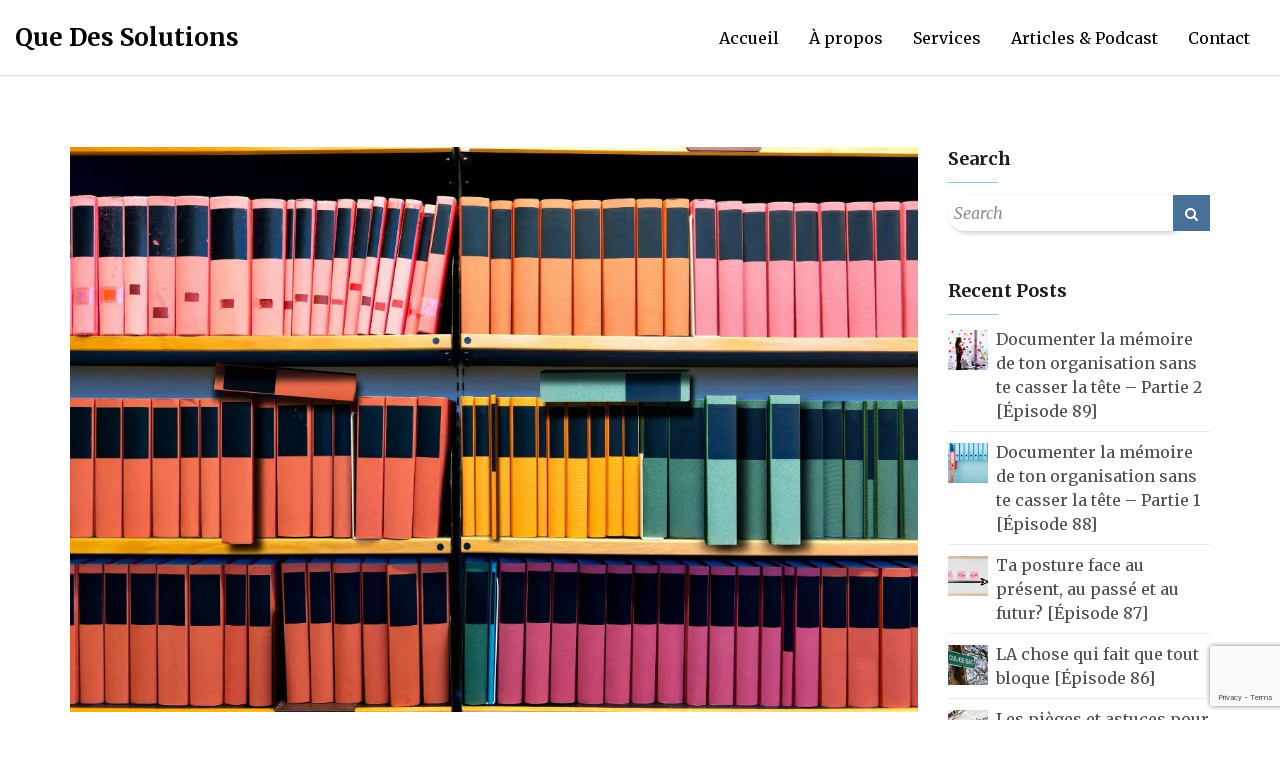

--- FILE ---
content_type: text/html; charset=UTF-8
request_url: https://quedessolutions.com/tag/optimiser/
body_size: 66015
content:
<!DOCTYPE html>
<!--[if IE 8 ]> <html lang="fr-FR" class="ie8"> <![endif]-->
<!--[if IE 9 ]> <html lang="fr-FR" class="ie9"> <![endif]-->
<!--[if gt IE 9]> <html lang="fr-FR"> <![endif]-->
<!--[if !IE]> <!--> <html lang="fr-FR"> <!--<![endif]-->
    <head><style>img.lazy{min-height:1px}</style><link href="https://quedessolutions.com/wp-content/plugins/w3-total-cache/pub/js/lazyload.min.js" as="script">
        <meta charset="UTF-8" />
        <title>optimiser Archives - Que Des Solutions</title>
        <meta content="width=device-width, initial-scale=1.0" name="viewport">
        <link rel="pingback" href="https://quedessolutions.com/xmlrpc.php" />

        <link rel="apple-touch-icon" href="https://video.festivaldesharmonies.com/wp-content/themes/omega/assets/images/favicons/apple-touch-icon-precomposed.png" />        <link rel="apple-touch-icon" href="https://video.festivaldesharmonies.com/wp-content/themes/omega/assets/images/favicons/apple-touch-icon-114x114-precomposed.png" sizes="114x114" />        <link rel="apple-touch-icon" href="https://video.festivaldesharmonies.com/wp-content/themes/omega/assets/images/favicons/apple-touch-icon-72x72-precomposed.png" sizes="72x72" />                <link rel="shortcut icon" href="https://video.festivaldesharmonies.com/wp-content/themes/omega/assets/images/favicons/favicon.ico">

        <meta name='robots' content='index, follow, max-image-preview:large, max-snippet:-1, max-video-preview:-1' />
	<style>img:is([sizes="auto" i], [sizes^="auto," i]) { contain-intrinsic-size: 3000px 1500px }</style>
	<link rel="alternate" hreflang="fr" href="https://quedessolutions.com/tag/optimiser/" />
<link rel="alternate" hreflang="x-default" href="https://quedessolutions.com/tag/optimiser/" />

	<!-- This site is optimized with the Yoast SEO plugin v21.7 - https://yoast.com/wordpress/plugins/seo/ -->
	<link rel="canonical" href="https://quedessolutions.com/tag/optimiser/" />
	<meta property="og:locale" content="fr_FR" />
	<meta property="og:type" content="article" />
	<meta property="og:title" content="optimiser Archives - Que Des Solutions" />
	<meta property="og:url" content="https://quedessolutions.com/tag/optimiser/" />
	<meta property="og:site_name" content="Que Des Solutions" />
	<meta property="og:image" content="https://i0.wp.com/quedessolutions.com/wp-content/uploads/2022/04/Accueil-Que-Des-Solutions.png?fit=1200%2C800&ssl=1" />
	<meta property="og:image:width" content="1200" />
	<meta property="og:image:height" content="800" />
	<meta property="og:image:type" content="image/png" />
	<meta name="twitter:card" content="summary_large_image" />
	<script type="application/ld+json" class="yoast-schema-graph">{"@context":"https://schema.org","@graph":[{"@type":"CollectionPage","@id":"https://quedessolutions.com/tag/optimiser/","url":"https://quedessolutions.com/tag/optimiser/","name":"optimiser Archives - Que Des Solutions","isPartOf":{"@id":"https://quedessolutions.com/#website"},"primaryImageOfPage":{"@id":"https://quedessolutions.com/tag/optimiser/#primaryimage"},"image":{"@id":"https://quedessolutions.com/tag/optimiser/#primaryimage"},"thumbnailUrl":"https://i0.wp.com/quedessolutions.com/wp-content/uploads/2022/11/Ce-qui-est-important-doit-etre-ecrit-Constat-4-Episode-67.jpg?fit=1200%2C800&ssl=1","breadcrumb":{"@id":"https://quedessolutions.com/tag/optimiser/#breadcrumb"},"inLanguage":"fr-FR"},{"@type":"ImageObject","inLanguage":"fr-FR","@id":"https://quedessolutions.com/tag/optimiser/#primaryimage","url":"https://i0.wp.com/quedessolutions.com/wp-content/uploads/2022/11/Ce-qui-est-important-doit-etre-ecrit-Constat-4-Episode-67.jpg?fit=1200%2C800&ssl=1","contentUrl":"https://i0.wp.com/quedessolutions.com/wp-content/uploads/2022/11/Ce-qui-est-important-doit-etre-ecrit-Constat-4-Episode-67.jpg?fit=1200%2C800&ssl=1","width":1200,"height":800},{"@type":"BreadcrumbList","@id":"https://quedessolutions.com/tag/optimiser/#breadcrumb","itemListElement":[{"@type":"ListItem","position":1,"name":"Accueil","item":"https://quedessolutions.com/"},{"@type":"ListItem","position":2,"name":"optimiser"}]},{"@type":"WebSite","@id":"https://quedessolutions.com/#website","url":"https://quedessolutions.com/","name":"Que Des Solutions","description":"Il n&#039;y a pas de problème, y&#039;a que des solutions!","publisher":{"@id":"https://quedessolutions.com/#organization"},"potentialAction":[{"@type":"SearchAction","target":{"@type":"EntryPoint","urlTemplate":"https://quedessolutions.com/?s={search_term_string}"},"query-input":"required name=search_term_string"}],"inLanguage":"fr-FR"},{"@type":"Organization","@id":"https://quedessolutions.com/#organization","name":"Que Des Solutions","url":"https://quedessolutions.com/","logo":{"@type":"ImageObject","inLanguage":"fr-FR","@id":"https://quedessolutions.com/#/schema/logo/image/","url":"https://i0.wp.com/quedessolutions.com/wp-content/uploads/2021/09/Logo-transparent.png?fit=800%2C600&ssl=1","contentUrl":"https://i0.wp.com/quedessolutions.com/wp-content/uploads/2021/09/Logo-transparent.png?fit=800%2C600&ssl=1","width":800,"height":600,"caption":"Que Des Solutions"},"image":{"@id":"https://quedessolutions.com/#/schema/logo/image/"}}]}</script>
	<!-- / Yoast SEO plugin. -->


<link rel='dns-prefetch' href='//stats.wp.com' />
<link rel='dns-prefetch' href='//i0.wp.com' />
<link rel='dns-prefetch' href='//widgets.wp.com' />
<link rel="alternate" type="application/rss+xml" title="Que Des Solutions &raquo; Flux" href="https://quedessolutions.com/feed/" />
<link rel="alternate" type="application/rss+xml" title="Que Des Solutions &raquo; Flux des commentaires" href="https://quedessolutions.com/comments/feed/" />
<link rel="alternate" type="application/rss+xml" title="Que Des Solutions &raquo; Flux de l’étiquette optimiser" href="https://quedessolutions.com/tag/optimiser/feed/" />
<script type="text/javascript">
/* <![CDATA[ */
window._wpemojiSettings = {"baseUrl":"https:\/\/s.w.org\/images\/core\/emoji\/16.0.1\/72x72\/","ext":".png","svgUrl":"https:\/\/s.w.org\/images\/core\/emoji\/16.0.1\/svg\/","svgExt":".svg","source":{"concatemoji":"https:\/\/quedessolutions.com\/wp-includes\/js\/wp-emoji-release.min.js?ver=6.8.3"}};
/*! This file is auto-generated */
!function(s,n){var o,i,e;function c(e){try{var t={supportTests:e,timestamp:(new Date).valueOf()};sessionStorage.setItem(o,JSON.stringify(t))}catch(e){}}function p(e,t,n){e.clearRect(0,0,e.canvas.width,e.canvas.height),e.fillText(t,0,0);var t=new Uint32Array(e.getImageData(0,0,e.canvas.width,e.canvas.height).data),a=(e.clearRect(0,0,e.canvas.width,e.canvas.height),e.fillText(n,0,0),new Uint32Array(e.getImageData(0,0,e.canvas.width,e.canvas.height).data));return t.every(function(e,t){return e===a[t]})}function u(e,t){e.clearRect(0,0,e.canvas.width,e.canvas.height),e.fillText(t,0,0);for(var n=e.getImageData(16,16,1,1),a=0;a<n.data.length;a++)if(0!==n.data[a])return!1;return!0}function f(e,t,n,a){switch(t){case"flag":return n(e,"\ud83c\udff3\ufe0f\u200d\u26a7\ufe0f","\ud83c\udff3\ufe0f\u200b\u26a7\ufe0f")?!1:!n(e,"\ud83c\udde8\ud83c\uddf6","\ud83c\udde8\u200b\ud83c\uddf6")&&!n(e,"\ud83c\udff4\udb40\udc67\udb40\udc62\udb40\udc65\udb40\udc6e\udb40\udc67\udb40\udc7f","\ud83c\udff4\u200b\udb40\udc67\u200b\udb40\udc62\u200b\udb40\udc65\u200b\udb40\udc6e\u200b\udb40\udc67\u200b\udb40\udc7f");case"emoji":return!a(e,"\ud83e\udedf")}return!1}function g(e,t,n,a){var r="undefined"!=typeof WorkerGlobalScope&&self instanceof WorkerGlobalScope?new OffscreenCanvas(300,150):s.createElement("canvas"),o=r.getContext("2d",{willReadFrequently:!0}),i=(o.textBaseline="top",o.font="600 32px Arial",{});return e.forEach(function(e){i[e]=t(o,e,n,a)}),i}function t(e){var t=s.createElement("script");t.src=e,t.defer=!0,s.head.appendChild(t)}"undefined"!=typeof Promise&&(o="wpEmojiSettingsSupports",i=["flag","emoji"],n.supports={everything:!0,everythingExceptFlag:!0},e=new Promise(function(e){s.addEventListener("DOMContentLoaded",e,{once:!0})}),new Promise(function(t){var n=function(){try{var e=JSON.parse(sessionStorage.getItem(o));if("object"==typeof e&&"number"==typeof e.timestamp&&(new Date).valueOf()<e.timestamp+604800&&"object"==typeof e.supportTests)return e.supportTests}catch(e){}return null}();if(!n){if("undefined"!=typeof Worker&&"undefined"!=typeof OffscreenCanvas&&"undefined"!=typeof URL&&URL.createObjectURL&&"undefined"!=typeof Blob)try{var e="postMessage("+g.toString()+"("+[JSON.stringify(i),f.toString(),p.toString(),u.toString()].join(",")+"));",a=new Blob([e],{type:"text/javascript"}),r=new Worker(URL.createObjectURL(a),{name:"wpTestEmojiSupports"});return void(r.onmessage=function(e){c(n=e.data),r.terminate(),t(n)})}catch(e){}c(n=g(i,f,p,u))}t(n)}).then(function(e){for(var t in e)n.supports[t]=e[t],n.supports.everything=n.supports.everything&&n.supports[t],"flag"!==t&&(n.supports.everythingExceptFlag=n.supports.everythingExceptFlag&&n.supports[t]);n.supports.everythingExceptFlag=n.supports.everythingExceptFlag&&!n.supports.flag,n.DOMReady=!1,n.readyCallback=function(){n.DOMReady=!0}}).then(function(){return e}).then(function(){var e;n.supports.everything||(n.readyCallback(),(e=n.source||{}).concatemoji?t(e.concatemoji):e.wpemoji&&e.twemoji&&(t(e.twemoji),t(e.wpemoji)))}))}((window,document),window._wpemojiSettings);
/* ]]> */
</script>
<link rel='stylesheet' id='carousel-anything-css-css' href='https://quedessolutions.com/wp-content/plugins/vc-super-bundle/features/carousel/carousel-anything/css/style.css?ver=1.12' type='text/css' media='all' />
<link rel='stylesheet' id='carousel-anything-owl-css' href='https://quedessolutions.com/wp-content/plugins/vc-super-bundle/features/carousel/carousel-anything/css/owl.theme.default.css?ver=1.12' type='text/css' media='all' />
<link rel='stylesheet' id='carousel-anything-transitions-css' href='https://quedessolutions.com/wp-content/plugins/vc-super-bundle/features/carousel/carousel-anything/css/owl.carousel.css?ver=1.12' type='text/css' media='all' />
<link rel='stylesheet' id='carousel-anything-animate-css' href='https://quedessolutions.com/wp-content/plugins/vc-super-bundle/features/carousel/carousel-anything/css/animate.css?ver=1.12' type='text/css' media='all' />
<link rel='stylesheet' id='gcp-owl-carousel-css-css' href='https://quedessolutions.com/wp-content/plugins/vc-super-bundle/features/carousel/carousel-anything/css/style.css?ver=1.12' type='text/css' media='all' />
<link rel='stylesheet' id='carousel-anything-single-post-css' href='https://quedessolutions.com/wp-content/plugins/vc-super-bundle/features/carousel/carousel-anything/css/single-post.css?ver=1.12' type='text/css' media='all' />
<style id='wp-emoji-styles-inline-css' type='text/css'>

	img.wp-smiley, img.emoji {
		display: inline !important;
		border: none !important;
		box-shadow: none !important;
		height: 1em !important;
		width: 1em !important;
		margin: 0 0.07em !important;
		vertical-align: -0.1em !important;
		background: none !important;
		padding: 0 !important;
	}
</style>
<link rel='stylesheet' id='wp-block-library-css' href='https://quedessolutions.com/wp-includes/css/dist/block-library/style.min.css?ver=6.8.3' type='text/css' media='all' />
<style id='wp-block-library-inline-css' type='text/css'>
.has-text-align-justify{text-align:justify;}
</style>
<style id='classic-theme-styles-inline-css' type='text/css'>
/*! This file is auto-generated */
.wp-block-button__link{color:#fff;background-color:#32373c;border-radius:9999px;box-shadow:none;text-decoration:none;padding:calc(.667em + 2px) calc(1.333em + 2px);font-size:1.125em}.wp-block-file__button{background:#32373c;color:#fff;text-decoration:none}
</style>
<link rel='stylesheet' id='mediaelement-css' href='https://quedessolutions.com/wp-includes/js/mediaelement/mediaelementplayer-legacy.min.css?ver=4.2.17' type='text/css' media='all' />
<link rel='stylesheet' id='wp-mediaelement-css' href='https://quedessolutions.com/wp-includes/js/mediaelement/wp-mediaelement.min.css?ver=6.8.3' type='text/css' media='all' />
<style id='global-styles-inline-css' type='text/css'>
:root{--wp--preset--aspect-ratio--square: 1;--wp--preset--aspect-ratio--4-3: 4/3;--wp--preset--aspect-ratio--3-4: 3/4;--wp--preset--aspect-ratio--3-2: 3/2;--wp--preset--aspect-ratio--2-3: 2/3;--wp--preset--aspect-ratio--16-9: 16/9;--wp--preset--aspect-ratio--9-16: 9/16;--wp--preset--color--black: #000000;--wp--preset--color--cyan-bluish-gray: #abb8c3;--wp--preset--color--white: #ffffff;--wp--preset--color--pale-pink: #f78da7;--wp--preset--color--vivid-red: #cf2e2e;--wp--preset--color--luminous-vivid-orange: #ff6900;--wp--preset--color--luminous-vivid-amber: #fcb900;--wp--preset--color--light-green-cyan: #7bdcb5;--wp--preset--color--vivid-green-cyan: #00d084;--wp--preset--color--pale-cyan-blue: #8ed1fc;--wp--preset--color--vivid-cyan-blue: #0693e3;--wp--preset--color--vivid-purple: #9b51e0;--wp--preset--gradient--vivid-cyan-blue-to-vivid-purple: linear-gradient(135deg,rgba(6,147,227,1) 0%,rgb(155,81,224) 100%);--wp--preset--gradient--light-green-cyan-to-vivid-green-cyan: linear-gradient(135deg,rgb(122,220,180) 0%,rgb(0,208,130) 100%);--wp--preset--gradient--luminous-vivid-amber-to-luminous-vivid-orange: linear-gradient(135deg,rgba(252,185,0,1) 0%,rgba(255,105,0,1) 100%);--wp--preset--gradient--luminous-vivid-orange-to-vivid-red: linear-gradient(135deg,rgba(255,105,0,1) 0%,rgb(207,46,46) 100%);--wp--preset--gradient--very-light-gray-to-cyan-bluish-gray: linear-gradient(135deg,rgb(238,238,238) 0%,rgb(169,184,195) 100%);--wp--preset--gradient--cool-to-warm-spectrum: linear-gradient(135deg,rgb(74,234,220) 0%,rgb(151,120,209) 20%,rgb(207,42,186) 40%,rgb(238,44,130) 60%,rgb(251,105,98) 80%,rgb(254,248,76) 100%);--wp--preset--gradient--blush-light-purple: linear-gradient(135deg,rgb(255,206,236) 0%,rgb(152,150,240) 100%);--wp--preset--gradient--blush-bordeaux: linear-gradient(135deg,rgb(254,205,165) 0%,rgb(254,45,45) 50%,rgb(107,0,62) 100%);--wp--preset--gradient--luminous-dusk: linear-gradient(135deg,rgb(255,203,112) 0%,rgb(199,81,192) 50%,rgb(65,88,208) 100%);--wp--preset--gradient--pale-ocean: linear-gradient(135deg,rgb(255,245,203) 0%,rgb(182,227,212) 50%,rgb(51,167,181) 100%);--wp--preset--gradient--electric-grass: linear-gradient(135deg,rgb(202,248,128) 0%,rgb(113,206,126) 100%);--wp--preset--gradient--midnight: linear-gradient(135deg,rgb(2,3,129) 0%,rgb(40,116,252) 100%);--wp--preset--font-size--small: 13px;--wp--preset--font-size--medium: 20px;--wp--preset--font-size--large: 36px;--wp--preset--font-size--x-large: 42px;--wp--preset--spacing--20: 0.44rem;--wp--preset--spacing--30: 0.67rem;--wp--preset--spacing--40: 1rem;--wp--preset--spacing--50: 1.5rem;--wp--preset--spacing--60: 2.25rem;--wp--preset--spacing--70: 3.38rem;--wp--preset--spacing--80: 5.06rem;--wp--preset--shadow--natural: 6px 6px 9px rgba(0, 0, 0, 0.2);--wp--preset--shadow--deep: 12px 12px 50px rgba(0, 0, 0, 0.4);--wp--preset--shadow--sharp: 6px 6px 0px rgba(0, 0, 0, 0.2);--wp--preset--shadow--outlined: 6px 6px 0px -3px rgba(255, 255, 255, 1), 6px 6px rgba(0, 0, 0, 1);--wp--preset--shadow--crisp: 6px 6px 0px rgba(0, 0, 0, 1);}:where(.is-layout-flex){gap: 0.5em;}:where(.is-layout-grid){gap: 0.5em;}body .is-layout-flex{display: flex;}.is-layout-flex{flex-wrap: wrap;align-items: center;}.is-layout-flex > :is(*, div){margin: 0;}body .is-layout-grid{display: grid;}.is-layout-grid > :is(*, div){margin: 0;}:where(.wp-block-columns.is-layout-flex){gap: 2em;}:where(.wp-block-columns.is-layout-grid){gap: 2em;}:where(.wp-block-post-template.is-layout-flex){gap: 1.25em;}:where(.wp-block-post-template.is-layout-grid){gap: 1.25em;}.has-black-color{color: var(--wp--preset--color--black) !important;}.has-cyan-bluish-gray-color{color: var(--wp--preset--color--cyan-bluish-gray) !important;}.has-white-color{color: var(--wp--preset--color--white) !important;}.has-pale-pink-color{color: var(--wp--preset--color--pale-pink) !important;}.has-vivid-red-color{color: var(--wp--preset--color--vivid-red) !important;}.has-luminous-vivid-orange-color{color: var(--wp--preset--color--luminous-vivid-orange) !important;}.has-luminous-vivid-amber-color{color: var(--wp--preset--color--luminous-vivid-amber) !important;}.has-light-green-cyan-color{color: var(--wp--preset--color--light-green-cyan) !important;}.has-vivid-green-cyan-color{color: var(--wp--preset--color--vivid-green-cyan) !important;}.has-pale-cyan-blue-color{color: var(--wp--preset--color--pale-cyan-blue) !important;}.has-vivid-cyan-blue-color{color: var(--wp--preset--color--vivid-cyan-blue) !important;}.has-vivid-purple-color{color: var(--wp--preset--color--vivid-purple) !important;}.has-black-background-color{background-color: var(--wp--preset--color--black) !important;}.has-cyan-bluish-gray-background-color{background-color: var(--wp--preset--color--cyan-bluish-gray) !important;}.has-white-background-color{background-color: var(--wp--preset--color--white) !important;}.has-pale-pink-background-color{background-color: var(--wp--preset--color--pale-pink) !important;}.has-vivid-red-background-color{background-color: var(--wp--preset--color--vivid-red) !important;}.has-luminous-vivid-orange-background-color{background-color: var(--wp--preset--color--luminous-vivid-orange) !important;}.has-luminous-vivid-amber-background-color{background-color: var(--wp--preset--color--luminous-vivid-amber) !important;}.has-light-green-cyan-background-color{background-color: var(--wp--preset--color--light-green-cyan) !important;}.has-vivid-green-cyan-background-color{background-color: var(--wp--preset--color--vivid-green-cyan) !important;}.has-pale-cyan-blue-background-color{background-color: var(--wp--preset--color--pale-cyan-blue) !important;}.has-vivid-cyan-blue-background-color{background-color: var(--wp--preset--color--vivid-cyan-blue) !important;}.has-vivid-purple-background-color{background-color: var(--wp--preset--color--vivid-purple) !important;}.has-black-border-color{border-color: var(--wp--preset--color--black) !important;}.has-cyan-bluish-gray-border-color{border-color: var(--wp--preset--color--cyan-bluish-gray) !important;}.has-white-border-color{border-color: var(--wp--preset--color--white) !important;}.has-pale-pink-border-color{border-color: var(--wp--preset--color--pale-pink) !important;}.has-vivid-red-border-color{border-color: var(--wp--preset--color--vivid-red) !important;}.has-luminous-vivid-orange-border-color{border-color: var(--wp--preset--color--luminous-vivid-orange) !important;}.has-luminous-vivid-amber-border-color{border-color: var(--wp--preset--color--luminous-vivid-amber) !important;}.has-light-green-cyan-border-color{border-color: var(--wp--preset--color--light-green-cyan) !important;}.has-vivid-green-cyan-border-color{border-color: var(--wp--preset--color--vivid-green-cyan) !important;}.has-pale-cyan-blue-border-color{border-color: var(--wp--preset--color--pale-cyan-blue) !important;}.has-vivid-cyan-blue-border-color{border-color: var(--wp--preset--color--vivid-cyan-blue) !important;}.has-vivid-purple-border-color{border-color: var(--wp--preset--color--vivid-purple) !important;}.has-vivid-cyan-blue-to-vivid-purple-gradient-background{background: var(--wp--preset--gradient--vivid-cyan-blue-to-vivid-purple) !important;}.has-light-green-cyan-to-vivid-green-cyan-gradient-background{background: var(--wp--preset--gradient--light-green-cyan-to-vivid-green-cyan) !important;}.has-luminous-vivid-amber-to-luminous-vivid-orange-gradient-background{background: var(--wp--preset--gradient--luminous-vivid-amber-to-luminous-vivid-orange) !important;}.has-luminous-vivid-orange-to-vivid-red-gradient-background{background: var(--wp--preset--gradient--luminous-vivid-orange-to-vivid-red) !important;}.has-very-light-gray-to-cyan-bluish-gray-gradient-background{background: var(--wp--preset--gradient--very-light-gray-to-cyan-bluish-gray) !important;}.has-cool-to-warm-spectrum-gradient-background{background: var(--wp--preset--gradient--cool-to-warm-spectrum) !important;}.has-blush-light-purple-gradient-background{background: var(--wp--preset--gradient--blush-light-purple) !important;}.has-blush-bordeaux-gradient-background{background: var(--wp--preset--gradient--blush-bordeaux) !important;}.has-luminous-dusk-gradient-background{background: var(--wp--preset--gradient--luminous-dusk) !important;}.has-pale-ocean-gradient-background{background: var(--wp--preset--gradient--pale-ocean) !important;}.has-electric-grass-gradient-background{background: var(--wp--preset--gradient--electric-grass) !important;}.has-midnight-gradient-background{background: var(--wp--preset--gradient--midnight) !important;}.has-small-font-size{font-size: var(--wp--preset--font-size--small) !important;}.has-medium-font-size{font-size: var(--wp--preset--font-size--medium) !important;}.has-large-font-size{font-size: var(--wp--preset--font-size--large) !important;}.has-x-large-font-size{font-size: var(--wp--preset--font-size--x-large) !important;}
:where(.wp-block-post-template.is-layout-flex){gap: 1.25em;}:where(.wp-block-post-template.is-layout-grid){gap: 1.25em;}
:where(.wp-block-columns.is-layout-flex){gap: 2em;}:where(.wp-block-columns.is-layout-grid){gap: 2em;}
:root :where(.wp-block-pullquote){font-size: 1.5em;line-height: 1.6;}
</style>
<link rel='stylesheet' id='mailerlite_forms.css-css' href='https://quedessolutions.com/wp-content/plugins/official-mailerlite-sign-up-forms/assets/css/mailerlite_forms.css?ver=1.7.13' type='text/css' media='all' />
<link rel='stylesheet' id='ppress-frontend-css' href='https://quedessolutions.com/wp-content/plugins/wp-user-avatar/assets/css/frontend.min.css?ver=4.15.21' type='text/css' media='all' />
<link rel='stylesheet' id='ppress-flatpickr-css' href='https://quedessolutions.com/wp-content/plugins/wp-user-avatar/assets/flatpickr/flatpickr.min.css?ver=4.15.21' type='text/css' media='all' />
<link rel='stylesheet' id='ppress-select2-css' href='https://quedessolutions.com/wp-content/plugins/wp-user-avatar/assets/select2/select2.min.css?ver=6.8.3' type='text/css' media='all' />
<link rel='stylesheet' id='wpml-legacy-horizontal-list-0-css' href='https://quedessolutions.com/wp-content/plugins/sitepress-multilingual-cms/templates/language-switchers/legacy-list-horizontal/style.min.css?ver=1' type='text/css' media='all' />
<link rel='stylesheet' id='if-menu-site-css-css' href='https://quedessolutions.com/wp-content/plugins/if-menu/assets/if-menu-site.css?ver=6.8.3' type='text/css' media='all' />
<link rel='stylesheet' id='omega-bootstrap-css' href='https://quedessolutions.com/wp-content/themes/omega/assets/css/bootstrap.min.css?ver=6.8.3' type='text/css' media='all' />
<link rel='stylesheet' id='omega-theme-css' href='https://quedessolutions.com/wp-content/themes/omega/assets/css/theme.min.css?ver=6.8.3' type='text/css' media='all' />
<link rel='stylesheet' id='omega-child-theme-css' href='https://quedessolutions.com/wp-content/themes/_omega-child-theme/style.css?ver=6.8.3' type='text/css' media='all' />
<link rel='stylesheet' id='omega-vc-frontend-css' href='https://quedessolutions.com/wp-content/themes/omega/inc/assets/stylesheets/visual-composer/vc-frontend.css?ver=6.8.3' type='text/css' media='all' />
<style id='akismet-widget-style-inline-css' type='text/css'>

			.a-stats {
				--akismet-color-mid-green: #357b49;
				--akismet-color-white: #fff;
				--akismet-color-light-grey: #f6f7f7;

				max-width: 350px;
				width: auto;
			}

			.a-stats * {
				all: unset;
				box-sizing: border-box;
			}

			.a-stats strong {
				font-weight: 600;
			}

			.a-stats a.a-stats__link,
			.a-stats a.a-stats__link:visited,
			.a-stats a.a-stats__link:active {
				background: var(--akismet-color-mid-green);
				border: none;
				box-shadow: none;
				border-radius: 8px;
				color: var(--akismet-color-white);
				cursor: pointer;
				display: block;
				font-family: -apple-system, BlinkMacSystemFont, 'Segoe UI', 'Roboto', 'Oxygen-Sans', 'Ubuntu', 'Cantarell', 'Helvetica Neue', sans-serif;
				font-weight: 500;
				padding: 12px;
				text-align: center;
				text-decoration: none;
				transition: all 0.2s ease;
			}

			/* Extra specificity to deal with TwentyTwentyOne focus style */
			.widget .a-stats a.a-stats__link:focus {
				background: var(--akismet-color-mid-green);
				color: var(--akismet-color-white);
				text-decoration: none;
			}

			.a-stats a.a-stats__link:hover {
				filter: brightness(110%);
				box-shadow: 0 4px 12px rgba(0, 0, 0, 0.06), 0 0 2px rgba(0, 0, 0, 0.16);
			}

			.a-stats .count {
				color: var(--akismet-color-white);
				display: block;
				font-size: 1.5em;
				line-height: 1.4;
				padding: 0 13px;
				white-space: nowrap;
			}
		
</style>
<link rel='stylesheet' id='tablepress-default-css' href='https://quedessolutions.com/wp-content/plugins/tablepress/css/build/default.css?ver=3.0.3' type='text/css' media='all' />
<script type="text/javascript" id="wpml-cookie-js-extra">
/* <![CDATA[ */
var wpml_cookies = {"wp-wpml_current_language":{"value":"fr","expires":1,"path":"\/"}};
var wpml_cookies = {"wp-wpml_current_language":{"value":"fr","expires":1,"path":"\/"}};
/* ]]> */
</script>
<script type="text/javascript" src="https://quedessolutions.com/wp-content/plugins/sitepress-multilingual-cms/res/js/cookies/language-cookie.js?ver=470000" id="wpml-cookie-js" defer="defer" data-wp-strategy="defer"></script>
<script type="text/javascript" src="https://quedessolutions.com/wp-includes/js/jquery/jquery.min.js?ver=3.7.1" id="jquery-core-js"></script>
<script type="text/javascript" src="https://quedessolutions.com/wp-includes/js/jquery/jquery-migrate.min.js?ver=3.4.1" id="jquery-migrate-js"></script>
<script type="text/javascript" src="https://quedessolutions.com/wp-content/plugins/vc-super-bundle/features/carousel/carousel-anything/js/min/owl.carousel2-min.js?ver=1.3.3" id="carousel-anything-owl-js"></script>
<script type="text/javascript" src="https://quedessolutions.com/wp-content/plugins/vc-super-bundle/features/carousel/carousel-anything/js/min/script-min.js?ver=1.12" id="carousel-anything-js"></script>
<script type="text/javascript" src="https://quedessolutions.com/wp-content/plugins/wp-user-avatar/assets/flatpickr/flatpickr.min.js?ver=4.15.21" id="ppress-flatpickr-js"></script>
<script type="text/javascript" src="https://quedessolutions.com/wp-content/plugins/wp-user-avatar/assets/select2/select2.min.js?ver=4.15.21" id="ppress-select2-js"></script>
<script type="text/javascript" src="https://quedessolutions.com/wp-content/plugins/vc-super-bundle/features/smooth-scrolling/smooth-scrolling/js/min/gambit-smoothscroll-min.js?ver=3.3" id="GambitSmoothScroll-js"></script>
<script type="text/javascript" id="GambitSmoothScroll-js-after">
/* <![CDATA[ */
new GambitSmoothScroll({speed: 900,amount: 150});
/* ]]> */
</script>
<link rel="https://api.w.org/" href="https://quedessolutions.com/wp-json/" /><link rel="alternate" title="JSON" type="application/json" href="https://quedessolutions.com/wp-json/wp/v2/tags/220" /><link rel="EditURI" type="application/rsd+xml" title="RSD" href="https://quedessolutions.com/xmlrpc.php?rsd" />
<meta name="generator" content="WordPress 6.8.3" />
        <!-- MailerLite Universal -->
        <script>
            (function(w,d,e,u,f,l,n){w[f]=w[f]||function(){(w[f].q=w[f].q||[])
                .push(arguments);},l=d.createElement(e),l.async=1,l.src=u,
                n=d.getElementsByTagName(e)[0],n.parentNode.insertBefore(l,n);})
            (window,document,'script','https://assets.mailerlite.com/js/universal.js','ml');
            ml('account', '794961');
            ml('enablePopups', true);
        </script>
        <!-- End MailerLite Universal -->
        <meta name="generator" content="WPML ver:4.7.0 stt:1,4;" />
	<style>img#wpstats{display:none}</style>
		<!--[if IE 9]> <script>var _gambitParallaxIE9 = true;</script> <![endif]--><script>var isoTilesIsIE9 = false</script>
				<!--[if lte IE 9 ]>
				<script>isoTilesIsIE9 = true</script>
				<![endif]-->    <style type="text/css" media="screen">
        #masthead .navbar-brand{padding:0;line-height:75px;height:75px;}#masthead .navbar-brand img{left:0px;vertical-align:middle;max-height:100%;}#masthead .nav > li > a{padding-top:25.5px;padding-bottom:25.5px;}#masthead .nav > li > a:before{margin-bottom:- 10.75px;}#masthead .nav > li.active > a:before,#masthead .nav > li > a:hover:before,#masthead .nav > li.current-page-parent > a:before,#masthead .nav > li.current-menu-parent > a:before,#masthead .nav > li.current-page-ancestor > a:before,#masthead .nav > li.current-menu-ancestor > a:before{opacity:1;margin-bottom:- 12.75px;}#masthead .navbar-text{line-height:24px;margin-top:25.5px;margin-bottom:25.5px;}#masthead.navbar{min-height:75px;}#masthead.navbar-scrolled{min-height:70px;}#masthead.navbar-scrolled .navbar-brand{line-height:70px;height:70px;}#masthead.navbar-scrolled .navbar-nav > li > a{padding-top:23px;padding-bottom:23px;}#masthead.navbar-scrolled .navbar-text{margin-top:23px;margin-bottom:23px;}.navbar-toggle{margin-top:20.5px;margin-bottom:20.5px;}.navbar-scrolled .navbar-toggle{margin-top:18px;margin-bottom:18px;}#masthead .dropdown-menu{min-width:220px;}#masthead .search-close{top:0;height:75px;width:75px;}#masthead .menu-sidebar .form-control{height:75px;}#masthead.navbar-scrolled .menu-sidebar .search-close{top:0;height:70px;width:70px;}#masthead.navbar-scrolled .menu-sidebar .form-control{height:70px;}        .btn span{background:rgba(255, 255, 255, 0.2);}.btn i{color:#fff !important;}.btn-default{background:#6c6c6a !important;color:#fff !important;}.btn-default:hover{background:#0a97b0 !important;}.btn-warning{background:#f0ad4e !important;color:#fff !important;}.btn-warning:hover{background:#ed9c28 !important;}.btn-danger{background:#e74c3c !important;color:#fff !important;}.btn-danger:hover{background:#d62c1a !important;}.btn-success{background:#a3c36f !important;color:#fff !important;}.btn-success:hover{background:#b7d685 !important;}.btn-info{background:#5d89ac !important;color:#fff !important;}.btn-info:hover{background:#486f8e !important;}.pace-overlay{background:#fff;}.pace-dot .pace-progress-inner{background:#82c9ed;}.pace-minimal .pace .pace-progress{background:#82c9ed;}.pace-counter .pace .pace-progress:after{color:#82c9ed;}.panel-default .panel-heading{background:#6c6c6a !important;}.panel-default .panel-heading a,.panel-default .panel-heading a:hover{color:#fff !important;}.panel-default .panel-title{color:#fff !important;}.panel-warning .panel-heading{background:#f0ad4e !important;}.panel-warning .panel-heading a,.panel-warning .panel-heading a:hover{color:#fff !important;}.panel-warning .panel-title{color:#fff !important;}.panel-danger .panel-heading{background:#e74c3c !important;}.panel-danger .panel-heading a,.panel-danger .panel-heading a:hover{color:#fff !important;}.panel-danger .panel-title{color:#fff !important;}.panel-success .panel-heading{background:#a3c36f !important;}.panel-success .panel-heading a,.panel-success .panel-heading a:hover{color:#fff !important;}.panel-success .panel-title{color:#fff !important;}.panel-info .panel-heading{background:#5d89ac !important;}.panel-info .panel-heading a,.panel-info .panel-heading a:hover{color:#fff !important;}.panel-info .panel-title{color:#fff !important;}.alert-warning{background:#f0ad4e;color:#fff !important;}.alert-warning a{color:#fff !important;text-decoration:underline;}.alert-warning .btn,.alert-warning .button{background:#fff !important;color:#f0ad4e !important;text-decoration:none;}.alert-danger{background:#e74c3c;color:#fff !important;}.alert-danger a{color:#fff !important;text-decoration:underline;}.alert-danger .btn,.alert-danger .button{background:#fff !important;color:#e74c3c !important;text-decoration:none;}.alert-success{background:#a3c36f;color:#fff !important;}.alert-success a{color:#fff !important;text-decoration:underline;}.alert-success .btn,.alert-success .button{background:#fff !important;color:#a3c36f !important;text-decoration:none;}.alert-info{background:#5d89ac;color:#fff !important;}.alert-info a{color:#fff !important;text-decoration:underline;}.alert-info .btn,.alert-info .button{background:#fff !important;color:#5d89ac !important;text-decoration:none;}.progress-bar-default{box-shadow:none;background:#6c6c6a;}.progress-bar-default span{color:#fff;}.progress-bar-default.progress-striped .progress-bar,.progress-striped .progress-bar-default{background-color:#6c6c6a;background-image:-webkit-gradient(linear, 0 100%, 100% 0, color-stop(0.25, rgba(255, 255, 255, .15)), color-stop(0.25, transparent), color-stop(0.5, transparent), color-stop(0.5, rgba(255, 255, 255, .15)), color-stop(0.75, rgba(255, 255, 255, .15)), color-stop(0.75, transparent), to(transparent));background-image:-webkit-linear-gradient(45deg, rgba(255, 255, 255, .15) 25%, transparent 25%, transparent 50%, rgba(255, 255, 255, .15) 50%, rgba(255, 255, 255, .15) 75%, transparent 75%, transparent);background-image:-moz-linear-gradient(45deg, rgba(255, 255, 255, .15) 25%, transparent 25%, transparent 50%, rgba(255, 255, 255, .15) 50%, rgba(255, 255, 255, .15) 75%, transparent 75%, transparent);background-image:-o-linear-gradient(45deg, rgba(255, 255, 255, .15) 25%, transparent 25%, transparent 50%, rgba(255, 255, 255, .15) 50%, rgba(255, 255, 255, .15) 75%, transparent 75%, transparent);background-image:linear-gradient(45deg, rgba(255, 255, 255, .15) 25%, transparent 25%, transparent 50%, rgba(255, 255, 255, .15) 50%, rgba(255, 255, 255, .15) 75%, transparent 75%, transparent);}.progress-bar-warning{background:#f0ad4e;box-shadow:none;}.progress-bar-warning span{color:#fff;}.progress-bar-warning.progress-striped .progress-bar,.progress-striped .progress-bar-warning{background-color:#f0ad4e;background-image:-webkit-gradient(linear, 0 100%, 100% 0, color-stop(0.25, rgba(255, 255, 255, .15)), color-stop(0.25, transparent), color-stop(0.5, transparent), color-stop(0.5, rgba(255, 255, 255, .15)), color-stop(0.75, rgba(255, 255, 255, .15)), color-stop(0.75, transparent), to(transparent));background-image:-webkit-linear-gradient(45deg, rgba(255, 255, 255, .15) 25%, transparent 25%, transparent 50%, rgba(255, 255, 255, .15) 50%, rgba(255, 255, 255, .15) 75%, transparent 75%, transparent);background-image:-moz-linear-gradient(45deg, rgba(255, 255, 255, .15) 25%, transparent 25%, transparent 50%, rgba(255, 255, 255, .15) 50%, rgba(255, 255, 255, .15) 75%, transparent 75%, transparent);background-image:-o-linear-gradient(45deg, rgba(255, 255, 255, .15) 25%, transparent 25%, transparent 50%, rgba(255, 255, 255, .15) 50%, rgba(255, 255, 255, .15) 75%, transparent 75%, transparent);background-image:linear-gradient(45deg, rgba(255, 255, 255, .15) 25%, transparent 25%, transparent 50%, rgba(255, 255, 255, .15) 50%, rgba(255, 255, 255, .15) 75%, transparent 75%, transparent);}.progress-bar-danger{box-shadow:none;background:#e74c3c;}.progress-bar-danger span{color:#fff;}.progress-bar-danger.progress-striped .progress-bar,.progress-striped .progress-bar-danger{background-color:#e74c3c;background-image:-webkit-gradient(linear, 0 100%, 100% 0, color-stop(0.25, rgba(255, 255, 255, .15)), color-stop(0.25, transparent), color-stop(0.5, transparent), color-stop(0.5, rgba(255, 255, 255, .15)), color-stop(0.75, rgba(255, 255, 255, .15)), color-stop(0.75, transparent), to(transparent));background-image:-webkit-linear-gradient(45deg, rgba(255, 255, 255, .15) 25%, transparent 25%, transparent 50%, rgba(255, 255, 255, .15) 50%, rgba(255, 255, 255, .15) 75%, transparent 75%, transparent);background-image:-moz-linear-gradient(45deg, rgba(255, 255, 255, .15) 25%, transparent 25%, transparent 50%, rgba(255, 255, 255, .15) 50%, rgba(255, 255, 255, .15) 75%, transparent 75%, transparent);background-image:-o-linear-gradient(45deg, rgba(255, 255, 255, .15) 25%, transparent 25%, transparent 50%, rgba(255, 255, 255, .15) 50%, rgba(255, 255, 255, .15) 75%, transparent 75%, transparent);background-image:linear-gradient(45deg, rgba(255, 255, 255, .15) 25%, transparent 25%, transparent 50%, rgba(255, 255, 255, .15) 50%, rgba(255, 255, 255, .15) 75%, transparent 75%, transparent);}.progress-bar-success{box-shadow:none;background:#a3c36f;}.progress-bar-success span{color:#fff;}.progress-bar-success.progress-striped .progress-bar,.progress-striped .progress-bar-success{background-color:#a3c36f;background-image:-webkit-gradient(linear, 0 100%, 100% 0, color-stop(0.25, rgba(255, 255, 255, .15)), color-stop(0.25, transparent), color-stop(0.5, transparent), color-stop(0.5, rgba(255, 255, 255, .15)), color-stop(0.75, rgba(255, 255, 255, .15)), color-stop(0.75, transparent), to(transparent));background-image:-webkit-linear-gradient(45deg, rgba(255, 255, 255, .15) 25%, transparent 25%, transparent 50%, rgba(255, 255, 255, .15) 50%, rgba(255, 255, 255, .15) 75%, transparent 75%, transparent);background-image:-moz-linear-gradient(45deg, rgba(255, 255, 255, .15) 25%, transparent 25%, transparent 50%, rgba(255, 255, 255, .15) 50%, rgba(255, 255, 255, .15) 75%, transparent 75%, transparent);background-image:-o-linear-gradient(45deg, rgba(255, 255, 255, .15) 25%, transparent 25%, transparent 50%, rgba(255, 255, 255, .15) 50%, rgba(255, 255, 255, .15) 75%, transparent 75%, transparent);background-image:linear-gradient(45deg, rgba(255, 255, 255, .15) 25%, transparent 25%, transparent 50%, rgba(255, 255, 255, .15) 50%, rgba(255, 255, 255, .15) 75%, transparent 75%, transparent);}.progress-bar-info{box-shadow:none;background:#5d89ac;}.progress-bar-info span{color:#fff;}.progress-bar-info.progress-striped .progress-bar,.progress-striped .progress-bar-info{background-color:#5d89ac;background-image:-webkit-gradient(linear, 0 100%, 100% 0, color-stop(0.25, rgba(255, 255, 255, .15)), color-stop(0.25, transparent), color-stop(0.5, transparent), color-stop(0.5, rgba(255, 255, 255, .15)), color-stop(0.75, rgba(255, 255, 255, .15)), color-stop(0.75, transparent), to(transparent));background-image:-webkit-linear-gradient(45deg, rgba(255, 255, 255, .15) 25%, transparent 25%, transparent 50%, rgba(255, 255, 255, .15) 50%, rgba(255, 255, 255, .15) 75%, transparent 75%, transparent);background-image:-moz-linear-gradient(45deg, rgba(255, 255, 255, .15) 25%, transparent 25%, transparent 50%, rgba(255, 255, 255, .15) 50%, rgba(255, 255, 255, .15) 75%, transparent 75%, transparent);background-image:-o-linear-gradient(45deg, rgba(255, 255, 255, .15) 25%, transparent 25%, transparent 50%, rgba(255, 255, 255, .15) 50%, rgba(255, 255, 255, .15) 75%, transparent 75%, transparent);background-image:linear-gradient(45deg, rgba(255, 255, 255, .15) 25%, transparent 25%, transparent 50%, rgba(255, 255, 255, .15) 50%, rgba(255, 255, 255, .15) 75%, transparent 75%, transparent);}.figure-overlay{background-color:rgba(0, 0, 0, 0.5);color:#fff;}.figure-overlay .figure-caption-title,.figure-overlay .figure-caption-description{color:#fff;}.figure-overlay .figure-icon{border-color:rgba(255, 255, 255, .8);}.figure-overlay small{color:rgba(255, 255, 255, .8) !important;}.figure-overlay svg{stroke:#fff !important;}.figure-overlay .bordered:after{background:#fff !important;}.figure-overlay .btn{background:#fff !important;color:rgba(0, 0, 0, 0.5) !important;}.figure-overlay .btn:hover{background:rgba(255, 255, 255, .8) !important;}.mfp-bg{background:rgba(255, 255, 255, 0.95);}.mfp-image-holder .mfp-close,.mfp-iframe-holder .mfp-close{background-color:rgba(0, 0, 0, .9) !important;color:#fff;}.mfp-counter,.mfp-preloader{color:#000;}button.mfp-arrow{background:rgba(0, 0, 0, .9) !important;}.mfp-arrow:before{color:#fff;}.go-top{background:#000 !important;}.go-top i{color:#fff;}.carousel-control{color:#fff !important;text-shadow:1px 1px 0px rgba(0, 0, 0, 0.2);}.carousel-caption,.carousel-caption h3{color:#fff !important;text-shadow:1px 1px 0px rgba(0, 0, 0, 0.2);}.carousel-indicators li{background:rgba(0, 0, 0, 0.2);border-color:transparent;}.carousel-indicators li.active{background:#fff;border-color:#fff;}.flex-direction-nav a{color:#fff !important;text-shadow:1px 1px 0px rgba(0, 0, 0, 0.2);}.flex-control-nav a{background:rgba(0, 0, 0, 0.2);box-shadow:0px 0px 0px 3px rgba(0, 0, 0, 0.2);}.flex-control-nav a.flex-active{background:#fff;}.flexslider figcaption{background:rgba(0, 0, 0, 0.2);}.flexslider figcaption h3,.flexslider figcaption p{color:#fff;}.ls-fullwidth .ls-nav-prev:after,.ls-fullwidth .ls-nav-next:after{color:#fff !important;text-shadow:1px 1px 0px rgba(0, 0, 0, 0.2);}.gform_wrapper .gfield_required.gfield_error,.gform_wrapper .gfield_error .gfield_label,.gform_wrapper .gfield_contains_required.gfield_error{color:#a82315;}.gform_wrapper .gfield_error input,.gform_wrapper .gfield_error select,.gform_wrapper .gfield_error textarea{border:1px solid rgba(214, 44, 26, .5);background:rgba(231, 76, 60, .5);color:#a82315;}.gform_wrapper .gfield_error input:focus,.gform_wrapper .gfield_error select:focus,.gform_wrapper .gfield_error textarea:focus{box-shadow:0px 3px 0px #e74c3c;}.validation_error{background:#e74c3c;color:#fff;}.validation_error hr{border-top-color:#e74c3c;}.validation_error .alert-link{color:#e6e6e6;}.panel-bbpress .bbp-template-notice{color:#e74c3c;}[role="alert"]{color:#e74c3c;}[role="alert"].wpcf7-mail-sent-ok{color:#a3c36f;}        .navbar-toggle
{
margin-top:32px;
margin-bottom:0px;
}



#masthead .navbar-brand img {
    left: 0px;
    vertical-align: middle;
    top: 6px;
    left: 30px;
}

.top-bar .top-right {
    float: right;
    text-align: right;
    margin-bottom: -36px;
    z-index: 2000;
    position: relative;
}

.top-bar .container {
    width: 98%;
}

/*#masthead .nav > li > a {
    padding-top: 57px;
    padding-bottom: 10px;
}*/

#wpdcom.wpd-layout-2 .wpd-comment.wpd-reply .wpd-comment-wrap {
    background-color: #00000000;
}

h4.modal-title {
    display: none;
}

.modal-header {
background:url('/wp-content/uploads/2021/04/FDH-Divider-1-Copy.png'), linear-gradient(80deg, #DBCE97, #497198);
background-size: 100% 100%;
border-bottom:none;
}

button.close {
    color: #fff!important;
    opacity: 1;
}

.modal {
    margin-top: 100px;
}

.modal-content .container {
    max-width: 100%;
    padding: 0;
}

.modal-body {
    padding: 0;
}

.dataTables_info{display:none;}

.tablepress tfoot th, .tablepress thead th {
    background-color: #FFFFFF;
    font-weight: 700;
    vertical-align: middle;
}

i.mob-icon-menu {
    color: #FFF;
}

.wpcf7-form-control 
{
     max-height:100px;
}

input.wpcf7-form-control.wpcf7-submit {
    width: auto;
    padding: 5px 40px;
    background: #497198!important;
}

.vc_btn3-style-custom {
    border: 1px solid #FFFFFF!important;
    box-shadow: 1px 1px 5px #00000094 !important;
}

.shaded{text-shadow:1px 1px 5px #000;}

#tab-description{color:#497198;}

.swatch-boutique .tab-pane.active p{color:#000!important;}

.wpcf7-form-control, .input, .form-control, .input-text 
{
    width:100%;
    background:#ffffff26!important;
    padding:6px;
    border-radius:20px;
    box-shadow:2px 2px 5px #cccccc!important;
}
#coupon_code
{
    border:1px solid #497198;
    box-shadow:none;
    border-radius:0px;
}

.button {
    border-radius: 7px;
    border: 1px solid #FFF!important;
    box-shadow: 1px 1px 5px #000000b8;
}

.woocommerce-order-received .swatch-boutique, .woocommerce-order-received .swatch-boutique a {
    color: #FFF;
}

.swatch-boutique .woocommerce-table--customer-details, address {
    color: #747575;
}

.products .product-title {
    margin-top: 6px;
    margin-bottom: 6px;
    font-size: 16px;
    line-height: 24px;
    height: 70px;
}

.modal-body .col-md-12{overflow:auto!important}

.tab-content {
    background: #00000000!important;
}

.single-product-extras ul.nav.nav-tabs {
    display: block!important;
}

figure {
    margin: 0 0 50px;
}

.item-desctiption {
    height: 110px;
}

.single .post {
    margin-bottom: 0px;
}

.post-template-default #footer{display:none;}
                    </style>
<link href="//fonts.googleapis.com/css?family=Merriweather:300,300italic,400,400italic,700,700italic,900,900italic&amp;subset=cyrillic,cyrillic-ext,latin,latin-ext" rel="stylesheet" type="text/css"><style type="text/css" media="screen">body {
    font-family: Merriweather;
}h1, h2, h3, h4, h5, h6 {
    font-family: Merriweather;
}input, textarea, .btn, button {
    font-family: Merriweather;
}blockquote {
    font-family: Merriweather;
}blockquote p {
  font-weight: 300;
}
.light {
  font-weight: 300 !important;
}
.hairline {
  font-weight: 200 !important;
}
.hairline strong {
    font-weight: 400;
}
h1, h2, h3, h4, h5, h6 {
  font-weight: 600;
}
.lead {
  font-weight: 300;
}
.lead strong {
    font-weight: 600;
}</style><style type="text/css" media="screen">.swatch-white,[class*="swatch-"] .swatch-white{background:#fff;color:#4c4c4c;}.swatch-white h1,[class*="swatch-"] .swatch-white h1,.swatch-white h2,[class*="swatch-"] .swatch-white h2,.swatch-white h3,[class*="swatch-"] .swatch-white h3,.swatch-white h4,[class*="swatch-"] .swatch-white h4,.swatch-white h5,[class*="swatch-"] .swatch-white h5,.swatch-white h6,[class*="swatch-"] .swatch-white h6{color:#1c1c1c;}.swatch-white h1 small,[class*="swatch-"] .swatch-white h1 small,.swatch-white h2 small,[class*="swatch-"] .swatch-white h2 small,.swatch-white h3 small,[class*="swatch-"] .swatch-white h3 small,.swatch-white h4 small,[class*="swatch-"] .swatch-white h4 small,.swatch-white h5 small,[class*="swatch-"] .swatch-white h5 small,.swatch-white h6 small,[class*="swatch-"] .swatch-white h6 small{color:rgba(28, 28, 28, .8);}.swatch-white a,[class*="swatch-"] .swatch-white a{color:#497198;}.swatch-white a:hover,[class*="swatch-"] .swatch-white a:hover{color:#4f9bc2;}.swatch-white small,[class*="swatch-"] .swatch-white small{color:rgba(76, 76, 76, .8);}.swatch-white small a,[class*="swatch-"] .swatch-white small a{color:rgba(76, 76, 76, .8);}.swatch-white small a:hover,[class*="swatch-"] .swatch-white small a:hover{color:#497198;}.swatch-white i,[class*="swatch-"] .swatch-white i{color:#4c4c4c;}.swatch-white blockquote p,[class*="swatch-"] .swatch-white blockquote p{color:#4c4c4c !important;}.swatch-white blockquote:before,[class*="swatch-"] .swatch-white blockquote:before{background-color:#82c9ed;}.swatch-white blockquote small,[class*="swatch-"] .swatch-white blockquote small,.swatch-white blockquote footer,[class*="swatch-"] .swatch-white blockquote footer{color:#1c1c1c;}.swatch-white ::selection,[class*="swatch-"] .swatch-white ::selection{background:#82c9ed;color:#fff;}.swatch-white ::-moz-selection,[class*="swatch-"] .swatch-white ::-moz-selection{background:#82c9ed;color:#fff;}.swatch-white hr,[class*="swatch-"] .swatch-white hr{border-top-color:#e9e9e9;}.swatch-white pre,[class*="swatch-"] .swatch-white pre{background:#1c1c1c;color:#fff;}.swatch-white .active,[class*="swatch-"] .swatch-white .active{color:#4f9bc2;}.swatch-white .btn-primary,[class*="swatch-"] .swatch-white .btn-primary,.swatch-white button,[class*="swatch-"] .swatch-white button,.swatch-white input[type="submit"],[class*="swatch-"] .swatch-white input[type="submit"]{background-color:#497198;color:#fff;}.swatch-white .btn-primary:hover,[class*="swatch-"] .swatch-white .btn-primary:hover,.swatch-white button:hover,[class*="swatch-"] .swatch-white button:hover,.swatch-white input[type="submit"]:hover,[class*="swatch-"] .swatch-white input[type="submit"]:hover{background-color:rgba(73, 113, 152, .9);color:#fff;}.swatch-white .btn-primary.btn-icon-left span,[class*="swatch-"] .swatch-white .btn-primary.btn-icon-left span,.swatch-white button.btn-icon-left span,[class*="swatch-"] .swatch-white button.btn-icon-left span,.swatch-white input[type="submit"].btn-icon-left span,[class*="swatch-"] .swatch-white input[type="submit"].btn-icon-left span,.swatch-white .btn-primary.btn-icon-right span,[class*="swatch-"] .swatch-white .btn-primary.btn-icon-right span,.swatch-white button.btn-icon-right span,[class*="swatch-"] .swatch-white button.btn-icon-right span,.swatch-white input[type="submit"].btn-icon-right span,[class*="swatch-"] .swatch-white input[type="submit"].btn-icon-right span{background-color:rgba(255, 255, 255, 0.3);}.swatch-white .btn-primary i,[class*="swatch-"] .swatch-white .btn-primary i{color:#fff !important;}.swatch-white .btn-link,[class*="swatch-"] .swatch-white .btn-link{background:none;color:#497198;text-decoration:none;box-shadow:0px 0px 0px 1px #497198 inset;}.swatch-white .btn-link span,[class*="swatch-"] .swatch-white .btn-link span{background:none;}.swatch-white .btn-link i,[class*="swatch-"] .swatch-white .btn-link i{color:#497198 !important;}.swatch-white .btn-link:hover,[class*="swatch-"] .swatch-white .btn-link:hover{text-decoration:none;background-color:#497198;color:#fff;box-shadow:0px 0px 0px 1px #497198;}.swatch-white .btn-link:hover i,[class*="swatch-"] .swatch-white .btn-link:hover i{color:#fff !important;}.swatch-white .open .dropdown-toggle.btn-primary,[class*="swatch-"] .swatch-white .open .dropdown-toggle.btn-primary{background-color:#497198;color:#fff;}.swatch-white .btn-group .dropdown-menu,[class*="swatch-"] .swatch-white .btn-group .dropdown-menu{background-color:#497198;}.swatch-white .btn-group .dropdown-menu > li > a,[class*="swatch-"] .swatch-white .btn-group .dropdown-menu > li > a{color:#fff;box-shadow:0px -1px 0px #416487;}.swatch-white .btn-group .dropdown-menu > li:first-child > a,[class*="swatch-"] .swatch-white .btn-group .dropdown-menu > li:first-child > a{box-shadow:none;}.swatch-white .btn-group .dropdown-menu > li > a:hover,[class*="swatch-"] .swatch-white .btn-group .dropdown-menu > li > a:hover{background:#5783ae;}.swatch-white .label-primary,[class*="swatch-"] .swatch-white .label-primary{background:#497198;color:#fff;}.swatch-white .label-primary a,[class*="swatch-"] .swatch-white .label-primary a{color:#fff;}.swatch-white select,[class*="swatch-"] .swatch-white select,.swatch-white textarea,[class*="swatch-"] .swatch-white textarea,.swatch-white input,[class*="swatch-"] .swatch-white input,.swatch-white .uneditable-input,[class*="swatch-"] .swatch-white .uneditable-input,.swatch-white .input-group-btn,[class*="swatch-"] .swatch-white .input-group-btn{background:#e9e9e9;color:#4c4c4c;}.swatch-white select:-moz-placeholder,[class*="swatch-"] .swatch-white select:-moz-placeholder,.swatch-white textarea:-moz-placeholder,[class*="swatch-"] .swatch-white textarea:-moz-placeholder,.swatch-white input:-moz-placeholder,[class*="swatch-"] .swatch-white input:-moz-placeholder,.swatch-white .uneditable-input:-moz-placeholder,[class*="swatch-"] .swatch-white .uneditable-input:-moz-placeholder,.swatch-white .input-group-btn:-moz-placeholder,[class*="swatch-"] .swatch-white .input-group-btn:-moz-placeholder{color:#8c8c8c;}.swatch-white select::-moz-placeholder,[class*="swatch-"] .swatch-white select::-moz-placeholder,.swatch-white textarea::-moz-placeholder,[class*="swatch-"] .swatch-white textarea::-moz-placeholder,.swatch-white input::-moz-placeholder,[class*="swatch-"] .swatch-white input::-moz-placeholder,.swatch-white .uneditable-input::-moz-placeholder,[class*="swatch-"] .swatch-white .uneditable-input::-moz-placeholder,.swatch-white .input-group-btn::-moz-placeholder,[class*="swatch-"] .swatch-white .input-group-btn::-moz-placeholder{color:#8c8c8c;}.swatch-white select:-ms-input-placeholder,[class*="swatch-"] .swatch-white select:-ms-input-placeholder,.swatch-white textarea:-ms-input-placeholder,[class*="swatch-"] .swatch-white textarea:-ms-input-placeholder,.swatch-white input:-ms-input-placeholder,[class*="swatch-"] .swatch-white input:-ms-input-placeholder,.swatch-white .uneditable-input:-ms-input-placeholder,[class*="swatch-"] .swatch-white .uneditable-input:-ms-input-placeholder,.swatch-white .input-group-btn:-ms-input-placeholder,[class*="swatch-"] .swatch-white .input-group-btn:-ms-input-placeholder{color:#8c8c8c;}.swatch-white select::-webkit-input-placeholder,[class*="swatch-"] .swatch-white select::-webkit-input-placeholder,.swatch-white textarea::-webkit-input-placeholder,[class*="swatch-"] .swatch-white textarea::-webkit-input-placeholder,.swatch-white input::-webkit-input-placeholder,[class*="swatch-"] .swatch-white input::-webkit-input-placeholder,.swatch-white .uneditable-input::-webkit-input-placeholder,[class*="swatch-"] .swatch-white .uneditable-input::-webkit-input-placeholder,.swatch-white .input-group-btn::-webkit-input-placeholder,[class*="swatch-"] .swatch-white .input-group-btn::-webkit-input-placeholder{color:#8c8c8c;}.swatch-white input:focus,[class*="swatch-"] .swatch-white input:focus,.swatch-white textarea:focus,[class*="swatch-"] .swatch-white textarea:focus,.swatch-white select.form-control:focus,[class*="swatch-"] .swatch-white select.form-control:focus{-webkit-box-shadow :0px 3px 0px #82c9ed;-moz-box-shadow :0px 3px 0px #82c9ed;box-shadow :0px 3px 0px #82c9ed;}.swatch-white input[type="checkbox"],[class*="swatch-"] .swatch-white input[type="checkbox"],.swatch-white input[type="radio"],[class*="swatch-"] .swatch-white input[type="radio"]{-webkit-box-shadow :none;-moz-box-shadow :none;box-shadow :none;}.swatch-white .form-icon-group i,[class*="swatch-"] .swatch-white .form-icon-group i{color:#82c9ed;}.swatch-white input[type="button"],[class*="swatch-"] .swatch-white input[type="button"]{background:#497198;color:#fff;}.swatch-white .select-wrap,[class*="swatch-"] .swatch-white .select-wrap{background:#e9e9e9;}.swatch-white .select-wrap:after,[class*="swatch-"] .swatch-white .select-wrap:after{color:#4c4c4c;}.swatch-white .table th,[class*="swatch-"] .swatch-white .table th{background-color:#82c9ed;text-transform:uppercase;color:#fff;}.swatch-white .table th,[class*="swatch-"] .swatch-white .table th,.swatch-white .table td,[class*="swatch-"] .swatch-white .table td,.swatch-white .table-bordered,[class*="swatch-"] .swatch-white .table-bordered{border-color:#e9e9e9;}.swatch-white .table-hover tbody tr:hover th,[class*="swatch-"] .swatch-white .table-hover tbody tr:hover th{background:#e9e9e9;}.swatch-white .table-striped > tbody > tr:nth-child(odd) > td,[class*="swatch-"] .swatch-white .table-striped > tbody > tr:nth-child(odd) > td,.swatch-white .table-striped > tbody > tr:nth-child(odd) > th,[class*="swatch-"] .swatch-white .table-striped > tbody > tr:nth-child(odd) > th,.swatch-white .table-hover > tbody > tr:hover > td,[class*="swatch-"] .swatch-white .table-hover > tbody > tr:hover > td,.swatch-white .table-hover > tbody > tr:hover > th,[class*="swatch-"] .swatch-white .table-hover > tbody > tr:hover > th{background:#e9e9e9;}.swatch-white#masthead,[class*="swatch-"] .swatch-white#masthead{border-color:#fff;}.swatch-white.navbar,[class*="swatch-"] .swatch-white.navbar{background:#fff;color:#1c1c1c;}.swatch-white .navbar-text,[class*="swatch-"] .swatch-white .navbar-text{color:#1c1c1c;}.swatch-white.navbar .navbar-brand,[class*="swatch-"] .swatch-white.navbar .navbar-brand{color:#1c1c1c;}.swatch-white.navbar .navbar-brand:hover,[class*="swatch-"] .swatch-white.navbar .navbar-brand:hover{color:#1c1c1c;}.swatch-white.navbar .nav > li > a,[class*="swatch-"] .swatch-white.navbar .nav > li > a{color:#4c4c4c;}.swatch-white.navbar .nav > li > a:hover,[class*="swatch-"] .swatch-white.navbar .nav > li > a:hover,.swatch-white.navbar .nav > li > a:focus,[class*="swatch-"] .swatch-white.navbar .nav > li > a:focus{color:#497198;background:none;}.swatch-white.navbar .nav > li > a:before,[class*="swatch-"] .swatch-white.navbar .nav > li > a:before{background-color:#497198;}.swatch-white.navbar a .menu-icon,[class*="swatch-"] .swatch-white.navbar a .menu-icon{color:#4c4c4c;}.swatch-white.navbar a:hover .menu-icon,[class*="swatch-"] .swatch-white.navbar a:hover .menu-icon{color:#497198;}.swatch-white.navbar .dropdown-menu a:hover .menu-icon,[class*="swatch-"] .swatch-white.navbar .dropdown-menu a:hover .menu-icon{color:#fff;}.swatch-white .navbar-toggle,[class*="swatch-"] .swatch-white .navbar-toggle{background:none !important;}.swatch-white .navbar-toggle .icon-bar,[class*="swatch-"] .swatch-white .navbar-toggle .icon-bar{background-color:#1c1c1c;}.swatch-white .navbar-toggle:hover,[class*="swatch-"] .swatch-white .navbar-toggle:hover{background:none;}.swatch-white.navbar .nav > li > a:focus,[class*="swatch-"] .swatch-white.navbar .nav > li > a:focus,.swatch-white.navbar .nav > li > a:hover,[class*="swatch-"] .swatch-white.navbar .nav > li > a:hover,.swatch-white.navbar .nav > .active > a,[class*="swatch-"] .swatch-white.navbar .nav > .active > a,.swatch-white.navbar .nav > .active > a:hover,[class*="swatch-"] .swatch-white.navbar .nav > .active > a:hover,.swatch-white.navbar .nav > .current-menu-parent > a,[class*="swatch-"] .swatch-white.navbar .nav > .current-menu-parent > a,.swatch-white.navbar .nav > .current-menu-ancestor > a,[class*="swatch-"] .swatch-white.navbar .nav > .current-menu-ancestor > a,.swatch-white.navbar .nav > .current-menu-item > a,[class*="swatch-"] .swatch-white.navbar .nav > .current-menu-item > a,.swatch-white.navbar .nav > .current-menu-item > a:hover,[class*="swatch-"] .swatch-white.navbar .nav > .current-menu-item > a:hover,.swatch-white.navbar .nav > .current-menu-item > a:focus,[class*="swatch-"] .swatch-white.navbar .nav > .current-menu-item > a:focus,.swatch-white.navbar .nav > .active > a:focus,[class*="swatch-"] .swatch-white.navbar .nav > .active > a:focus,.swatch-white.navbar .nav li.dropdown.open > .dropdown-toggle,[class*="swatch-"] .swatch-white.navbar .nav li.dropdown.open > .dropdown-toggle,.swatch-white.navbar .nav li.dropdown.active > .dropdown-toggle,[class*="swatch-"] .swatch-white.navbar .nav li.dropdown.active > .dropdown-toggle,.swatch-white.navbar .nav li.dropdown.open.active > .dropdown-toggle,[class*="swatch-"] .swatch-white.navbar .nav li.dropdown.open.active > .dropdown-toggle{color:#497198;}.swatch-white.navbar .nav > li > a:focus:before,[class*="swatch-"] .swatch-white.navbar .nav > li > a:focus:before,.swatch-white.navbar .nav > li > a:hover:before,[class*="swatch-"] .swatch-white.navbar .nav > li > a:hover:before,.swatch-white.navbar .nav > .active > a:before,[class*="swatch-"] .swatch-white.navbar .nav > .active > a:before,.swatch-white.navbar .nav > .active > a:hover:before,[class*="swatch-"] .swatch-white.navbar .nav > .active > a:hover:before,.swatch-white.navbar .nav > .current-menu-parent > a:before,[class*="swatch-"] .swatch-white.navbar .nav > .current-menu-parent > a:before,.swatch-white.navbar .nav > .current-menu-ancestor > a:before,[class*="swatch-"] .swatch-white.navbar .nav > .current-menu-ancestor > a:before,.swatch-white.navbar .nav > .current-menu-item > a:before,[class*="swatch-"] .swatch-white.navbar .nav > .current-menu-item > a:before,.swatch-white.navbar .nav > .current-menu-item > a:hover:before,[class*="swatch-"] .swatch-white.navbar .nav > .current-menu-item > a:hover:before,.swatch-white.navbar .nav > .current-menu-item > a:focus:before,[class*="swatch-"] .swatch-white.navbar .nav > .current-menu-item > a:focus:before,.swatch-white.navbar .nav > .active > a:focus:before,[class*="swatch-"] .swatch-white.navbar .nav > .active > a:focus:before,.swatch-white.navbar .nav li.dropdown.open > .dropdown-toggle:before,[class*="swatch-"] .swatch-white.navbar .nav li.dropdown.open > .dropdown-toggle:before,.swatch-white.navbar .nav li.dropdown.active > .dropdown-toggle:before,[class*="swatch-"] .swatch-white.navbar .nav li.dropdown.active > .dropdown-toggle:before,.swatch-white.navbar .nav li.dropdown.open.active > .dropdown-toggle:before,[class*="swatch-"] .swatch-white.navbar .nav li.dropdown.open.active > .dropdown-toggle:before{background-color:#497198;}.swatch-white.navbar .nav > .disabled > a,[class*="swatch-"] .swatch-white.navbar .nav > .disabled > a{color:#1c1c1c;}.swatch-white.navbar .nav > .disabled > a:before,[class*="swatch-"] .swatch-white.navbar .nav > .disabled > a:before{display:none;}.swatch-white .dropdown-menu,[class*="swatch-"] .swatch-white .dropdown-menu{background-color:rgba(255, 255, 255, .95);-webkit-box-shadow :0px 2px 4px rgba(0, 0, 0, .1), 0px 3px 0px #82c9ed inset;-moz-box-shadow :0px 2px 4px rgba(0, 0, 0, .1), 0px 3px 0px #82c9ed inset;box-shadow :0px 2px 4px rgba(0, 0, 0, .1), 0px 3px 0px #82c9ed inset;}.swatch-white .dropdown-menu > li > a,[class*="swatch-"] .swatch-white .dropdown-menu > li > a{color:#1c1c1c;}.swatch-white .dropdown-menu > li > a:hover,[class*="swatch-"] .swatch-white .dropdown-menu > li > a:hover,.swatch-white .dropdown-menu > .active > a,[class*="swatch-"] .swatch-white .dropdown-menu > .active > a,.swatch-white .dropdown-menu > .active > a:hover,[class*="swatch-"] .swatch-white .dropdown-menu > .active > a:hover,.swatch-white .dropdown-menu > .active > a:focus,[class*="swatch-"] .swatch-white .dropdown-menu > .active > a:focus{background:#497198;color:#fff;}.swatch-white .dropdown-menu > li > a:hover i,[class*="swatch-"] .swatch-white .dropdown-menu > li > a:hover i,.swatch-white .dropdown-menu > .active > a i,[class*="swatch-"] .swatch-white .dropdown-menu > .active > a i,.swatch-white .dropdown-menu > .active > a:hover i,[class*="swatch-"] .swatch-white .dropdown-menu > .active > a:hover i,.swatch-white .dropdown-menu > .active > a:focus i,[class*="swatch-"] .swatch-white .dropdown-menu > .active > a:focus i{color:#fff;}.swatch-white .dropdown-menu > li.disabled > a:hover,[class*="swatch-"] .swatch-white .dropdown-menu > li.disabled > a:hover{color:#1c1c1c;}.swatch-white.navbar .nav > li > .dropdown-menu:after,[class*="swatch-"] .swatch-white.navbar .nav > li > .dropdown-menu:after,.swatch-white.navbar .nav > li > .dropdown-menu:before,[class*="swatch-"] .swatch-white.navbar .nav > li > .dropdown-menu:before{display:none;}.swatch-white.navbar-scrolled,[class*="swatch-"] .swatch-white.navbar-scrolled{background:rgba(255, 255, 255, .95);}.swatch-white .dropdown-submenu > a:after,[class*="swatch-"] .swatch-white .dropdown-submenu > a:after{border-left-color:#497198 !important;}.swatch-white .dropdown-submenu > a:hover:after,[class*="swatch-"] .swatch-white .dropdown-submenu > a:hover:after{border-left-color:#fff !important;}.swatch-white .dropdown-menu .divider,[class*="swatch-"] .swatch-white .dropdown-menu .divider{background-color:rgba(233, 233, 233, .8);}.swatch-white.navbar .nav-highlight > a,[class*="swatch-"] .swatch-white.navbar .nav-highlight > a{color:#fff !important;}.swatch-white.navbar .nav-highlight > a:after,[class*="swatch-"] .swatch-white.navbar .nav-highlight > a:after{background:#497198;}.swatch-white.navbar .nav-highlight > a:hover,[class*="swatch-"] .swatch-white.navbar .nav-highlight > a:hover{color:#fff !important;}.swatch-white.navbar .nav-highlight > a:hover:after,[class*="swatch-"] .swatch-white.navbar .nav-highlight > a:hover:after{background:rgba(73, 113, 152, .8);}.swatch-white.navbar li.nav-highlight-ghost > a,[class*="swatch-"] .swatch-white.navbar li.nav-highlight-ghost > a{color:#497198;}.swatch-white.navbar li.nav-highlight-ghost > a:after,[class*="swatch-"] .swatch-white.navbar li.nav-highlight-ghost > a:after{border:1px solid #497198;}.swatch-white.navbar li.nav-highlight-ghost > a:hover,[class*="swatch-"] .swatch-white.navbar li.nav-highlight-ghost > a:hover{color:rgba(73, 113, 152, .8);}.swatch-white.navbar li.nav-highlight-ghost > a:hover:after,[class*="swatch-"] .swatch-white.navbar li.nav-highlight-ghost > a:hover:after{border-color:rgba(73, 113, 152, .8);}.transparent-header .swatch-white.navbar,.transparent-header [class*="swatch-"] .swatch-white.navbar{background:none;}.transparent-header .swatch-white.navbar-scrolled,.transparent-header [class*="swatch-"] .swatch-white.navbar-scrolled{background:rgba(255, 255, 255, .95) !important;}.transparent-header .swatch-white.search-active,.transparent-header [class*="swatch-"] .swatch-white.search-active{background:#fff !important;}.swatch-white .menu-item-object-oxy_mega_menu .dropdown-menu > li > ul > li > a,[class*="swatch-"] .swatch-white .menu-item-object-oxy_mega_menu .dropdown-menu > li > ul > li > a{color:#1c1c1c;}.swatch-white .menu-item-object-oxy_mega_menu .dropdown-menu > li > ul > li > a:hover,[class*="swatch-"] .swatch-white .menu-item-object-oxy_mega_menu .dropdown-menu > li > ul > li > a:hover{background:transparent;color:#497198;}.swatch-white .menu-item-object-oxy_mega_menu .dropdown-menu > li > ul > li > a:hover .menu-icon,[class*="swatch-"] .swatch-white .menu-item-object-oxy_mega_menu .dropdown-menu > li > ul > li > a:hover .menu-icon{color:#497198;}.swatch-white .menu-item-object-oxy_mega_menu .dropdown-menu > li > ul > li.current-menu-item > a,[class*="swatch-"] .swatch-white .menu-item-object-oxy_mega_menu .dropdown-menu > li > ul > li.current-menu-item > a{color:#497198;}.swatch-white .menu-item-object-oxy_mega_menu .dropdown-menu > li > p,[class*="swatch-"] .swatch-white .menu-item-object-oxy_mega_menu .dropdown-menu > li > p{border-bottom-color:rgba(233, 233, 233, .8);}.swatch-white .menu-item-object-oxy_mega_menu .dropdown-menu > li:before,[class*="swatch-"] .swatch-white .menu-item-object-oxy_mega_menu .dropdown-menu > li:before{background:rgba(233, 233, 233, .8);}@media (max-width:992px){.swatch-white.navbar .nav > li > a,[class*="swatch-"] .swatch-white.navbar .nav > li > a{border-radius:0;}.swatch-white.navbar .dropdown-menu,[class*="swatch-"] .swatch-white.navbar .dropdown-menu{background:#e9e9e9;border-radius:0;box-shadow:none;}.swatch-white.navbar .dropdown-menu > li > a,[class*="swatch-"] .swatch-white.navbar .dropdown-menu > li > a{border-radius:0;}.swatch-white.navbar .dropdown-menu > li > a:hover,[class*="swatch-"] .swatch-white.navbar .dropdown-menu > li > a:hover,.swatch-white.navbar .dropdown-menu > li > a:focus,[class*="swatch-"] .swatch-white.navbar .dropdown-menu > li > a:focus,.swatch-white.navbar .dropdown-menu > li.active > a,[class*="swatch-"] .swatch-white.navbar .dropdown-menu > li.active > a{background:#497198;color:#fff;}.swatch-white .dropdown-submenu > ul > li > a,[class*="swatch-"] .swatch-white .dropdown-submenu > ul > li > a{background:#e9e9e9;}.swatch-white .dropdown-submenu > ul > li > a:hover,[class*="swatch-"] .swatch-white .dropdown-submenu > ul > li > a:hover{background:#e9e9e9;}.swatch-white .dropdown-submenu > a:after,[class*="swatch-"] .swatch-white .dropdown-submenu > a:after{border-left-color:transparent !important;border-top-color:#497198 !important;}.swatch-white .menu-item-object-oxy_mega_menu .dropdown-menu > li > ul > li > a:hover,[class*="swatch-"] .swatch-white .menu-item-object-oxy_mega_menu .dropdown-menu > li > ul > li > a:hover{background:#497198;color:#fff;}.swatch-white .menu-item-object-oxy_mega_menu .dropdown-menu > li:before,[class*="swatch-"] .swatch-white .menu-item-object-oxy_mega_menu .dropdown-menu > li:before{display:none;}.swatch-white .nav-highlight > a,[class*="swatch-"] .swatch-white .nav-highlight > a{color:#497198 !important;}.swatch-white .nav-highlight > a:after,[class*="swatch-"] .swatch-white .nav-highlight > a:after{background:transparent;}.swatch-white .nav-highlight > a:hover,[class*="swatch-"] .swatch-white .nav-highlight > a:hover{color:#497198 !important;}.swatch-white .nav-highlight > a:hover:after,[class*="swatch-"] .swatch-white .nav-highlight > a:hover:after{background:transparent;}.transparent-header .swatch-white .navbar-collapse,.transparent-header [class*="swatch-"] .swatch-white .navbar-collapse{background:rgba(255, 255, 255, .95) !important;}}.swatch-white .pagination > li > a,[class*="swatch-"] .swatch-white .pagination > li > a,.swatch-white .pagination > li > span,[class*="swatch-"] .swatch-white .pagination > li > span{background:#497198;color:#fff;}.swatch-white .pagination > .active > a,[class*="swatch-"] .swatch-white .pagination > .active > a,.swatch-white .pagination > .active > span,[class*="swatch-"] .swatch-white .pagination > .active > span,.swatch-white .pagination > li > a:hover,[class*="swatch-"] .swatch-white .pagination > li > a:hover{background:rgba(73, 113, 152, .8);}.swatch-white .pagination > .active > a i,[class*="swatch-"] .swatch-white .pagination > .active > a i,.swatch-white .pagination > .active > span i,[class*="swatch-"] .swatch-white .pagination > .active > span i,.swatch-white .pagination > li > a:hover i,[class*="swatch-"] .swatch-white .pagination > li > a:hover i{color:#fff;}.swatch-white .pagination > li:first-child i,[class*="swatch-"] .swatch-white .pagination > li:first-child i,.swatch-white .pagination > li:last-child i,[class*="swatch-"] .swatch-white .pagination > li:last-child i{color:#fff;}.swatch-white .pagination > li.disabled span i,[class*="swatch-"] .swatch-white .pagination > li.disabled span i{color:rgba(255, 255, 255, .4);}.swatch-white .pager > li > a,[class*="swatch-"] .swatch-white .pager > li > a{background:#497198;color:#fff;}.swatch-white .pager > li > a i,[class*="swatch-"] .swatch-white .pager > li > a i{color:#fff;}.swatch-white .tooltip-inner,[class*="swatch-"] .swatch-white .tooltip-inner{background-color:#82c9ed;color:#fff;}.swatch-white .tooltip.in,[class*="swatch-"] .swatch-white .tooltip.in{opacity:1;}.swatch-white .tooltip.top .tooltip-arrow,[class*="swatch-"] .swatch-white .tooltip.top .tooltip-arrow{border-top-color:#82c9ed;}.swatch-white .tooltip.right .tooltip-arrow,[class*="swatch-"] .swatch-white .tooltip.right .tooltip-arrow{border-right-color:#82c9ed;}.swatch-white .tooltip.left .tooltip-arrow,[class*="swatch-"] .swatch-white .tooltip.left .tooltip-arrow{border-left-color:#82c9ed;}.swatch-white .tooltip.bottom .tooltip-arrow,[class*="swatch-"] .swatch-white .tooltip.bottom .tooltip-arrow{border-bottom-color:#82c9ed;}.swatch-white .jumbotron,[class*="swatch-"] .swatch-white .jumbotron{background:#e9e9e9;}.swatch-white .progress-bar-primary,[class*="swatch-"] .swatch-white .progress-bar-primary{background:#497198;box-shadow:none;}.swatch-white .progress-bar-primary span,[class*="swatch-"] .swatch-white .progress-bar-primary span{color:#fff;}.swatch-white .progress-bar-primary.progress-striped .progress-bar,[class*="swatch-"] .swatch-white .progress-bar-primary.progress-striped .progress-bar,.swatch-white .progress-striped .progress-bar-primary,[class*="swatch-"] .swatch-white .progress-striped .progress-bar-primary{background-color:#497198;background-image:-webkit-gradient(linear, 0 100%, 100% 0, color-stop(0.25, rgba(255, 255, 255, .15)), color-stop(0.25, transparent), color-stop(0.5, transparent), color-stop(0.5, rgba(255, 255, 255, .15)), color-stop(0.75, rgba(255, 255, 255, .15)), color-stop(0.75, transparent), to(transparent));background-image:-webkit-linear-gradient(45deg, rgba(255, 255, 255, .15) 25%, transparent 25%, transparent 50%, rgba(255, 255, 255, .15) 50%, rgba(255, 255, 255, .15) 75%, transparent 75%, transparent);background-image:-moz-linear-gradient(45deg, rgba(255, 255, 255, .15) 25%, transparent 25%, transparent 50%, rgba(255, 255, 255, .15) 50%, rgba(255, 255, 255, .15) 75%, transparent 75%, transparent);background-image:-o-linear-gradient(45deg, rgba(255, 255, 255, .15) 25%, transparent 25%, transparent 50%, rgba(255, 255, 255, .15) 50%, rgba(255, 255, 255, .15) 75%, transparent 75%, transparent);background-image:linear-gradient(45deg, rgba(255, 255, 255, .15) 25%, transparent 25%, transparent 50%, rgba(255, 255, 255, .15) 50%, rgba(255, 255, 255, .15) 75%, transparent 75%, transparent);background-size:40px 40px;}.swatch-white .badge,[class*="swatch-"] .swatch-white .badge{background:#82c9ed;color:#fff;}.swatch-white .tab-content,[class*="swatch-"] .swatch-white .tab-content,.swatch-white .nav-tabs .active a,[class*="swatch-"] .swatch-white .nav-tabs .active a,.swatch-white .tab-content,[class*="swatch-"] .swatch-white .tab-content,.swatch-white .nav-tabs .active a:hover,[class*="swatch-"] .swatch-white .nav-tabs .active a:hover{background:#82c9ed;}.swatch-white .nav-tabs > li > a:hover,[class*="swatch-"] .swatch-white .nav-tabs > li > a:hover,.swatch-white .nav-tabs > li > a:focus,[class*="swatch-"] .swatch-white .nav-tabs > li > a:focus{color:#fff;background-color:#82c9ed;}.swatch-white .nav-tabs > li.active > a,[class*="swatch-"] .swatch-white .nav-tabs > li.active > a{color:#fff;}.swatch-white .nav-tabs > li.active > a:hover,[class*="swatch-"] .swatch-white .nav-tabs > li.active > a:hover{color:#fff;}.swatch-white .nav-pills > li > a .badge,[class*="swatch-"] .swatch-white .nav-pills > li > a .badge{background:#82c9ed;color:#fff;}.swatch-white .nav-pills > .active > a,[class*="swatch-"] .swatch-white .nav-pills > .active > a,.swatch-white .nav-pills > .active > a:hover,[class*="swatch-"] .swatch-white .nav-pills > .active > a:hover,.swatch-white .nav-pills > li > a:hover,[class*="swatch-"] .swatch-white .nav-pills > li > a:hover,.swatch-white .nav-pills > li > a:focus,[class*="swatch-"] .swatch-white .nav-pills > li > a:focus,.swatch-white .nav-pills > li.is-active > a,[class*="swatch-"] .swatch-white .nav-pills > li.is-active > a{background:#82c9ed;color:#fff;}.swatch-white .nav-pills > .active > a .badge,[class*="swatch-"] .swatch-white .nav-pills > .active > a .badge,.swatch-white .nav-pills > .active > a:hover .badge,[class*="swatch-"] .swatch-white .nav-pills > .active > a:hover .badge,.swatch-white .nav-pills > li > a:hover .badge,[class*="swatch-"] .swatch-white .nav-pills > li > a:hover .badge,.swatch-white .nav-pills > li > a:focus .badge,[class*="swatch-"] .swatch-white .nav-pills > li > a:focus .badge,.swatch-white .nav-pills > li.is-active > a .badge,[class*="swatch-"] .swatch-white .nav-pills > li.is-active > a .badge{background:#fff;color:#82c9ed;}.swatch-white .nav-pills > .active > a:hover,[class*="swatch-"] .swatch-white .nav-pills > .active > a:hover,.swatch-white .nav-pills > .active > a:hover:hover,[class*="swatch-"] .swatch-white .nav-pills > .active > a:hover:hover,.swatch-white .nav-pills > li > a:hover:hover,[class*="swatch-"] .swatch-white .nav-pills > li > a:hover:hover,.swatch-white .nav-pills > li > a:focus:hover,[class*="swatch-"] .swatch-white .nav-pills > li > a:focus:hover,.swatch-white .nav-pills > li.is-active > a:hover,[class*="swatch-"] .swatch-white .nav-pills > li.is-active > a:hover{color:#fff;}.swatch-white .tab-pane,[class*="swatch-"] .swatch-white .tab-pane,.swatch-white .tab-pane.active,[class*="swatch-"] .swatch-white .tab-pane.active{color:#fff;}.swatch-white .tab-pane h1,[class*="swatch-"] .swatch-white .tab-pane h1,.swatch-white .tab-pane.active h1,[class*="swatch-"] .swatch-white .tab-pane.active h1,.swatch-white .tab-pane h2,[class*="swatch-"] .swatch-white .tab-pane h2,.swatch-white .tab-pane.active h2,[class*="swatch-"] .swatch-white .tab-pane.active h2,.swatch-white .tab-pane h3,[class*="swatch-"] .swatch-white .tab-pane h3,.swatch-white .tab-pane.active h3,[class*="swatch-"] .swatch-white .tab-pane.active h3,.swatch-white .tab-pane h4,[class*="swatch-"] .swatch-white .tab-pane h4,.swatch-white .tab-pane.active h4,[class*="swatch-"] .swatch-white .tab-pane.active h4,.swatch-white .tab-pane h5,[class*="swatch-"] .swatch-white .tab-pane h5,.swatch-white .tab-pane.active h5,[class*="swatch-"] .swatch-white .tab-pane.active h5,.swatch-white .tab-pane h6,[class*="swatch-"] .swatch-white .tab-pane h6,.swatch-white .tab-pane.active h6,[class*="swatch-"] .swatch-white .tab-pane.active h6,.swatch-white .tab-pane a,[class*="swatch-"] .swatch-white .tab-pane a,.swatch-white .tab-pane.active a,[class*="swatch-"] .swatch-white .tab-pane.active a,.swatch-white .tab-pane p,[class*="swatch-"] .swatch-white .tab-pane p,.swatch-white .tab-pane.active p,[class*="swatch-"] .swatch-white .tab-pane.active p{color:#fff;}.swatch-white .tab-pane .btn,[class*="swatch-"] .swatch-white .tab-pane .btn,.swatch-white .tab-pane.active .btn,[class*="swatch-"] .swatch-white .tab-pane.active .btn{color:#82c9ed !important;background:#fff !important;}.swatch-white .tab-pane .tooltip-inner,[class*="swatch-"] .swatch-white .tab-pane .tooltip-inner,.swatch-white .tab-pane.active .tooltip-inner,[class*="swatch-"] .swatch-white .tab-pane.active .tooltip-inner{background-color:#fff;color:#82c9ed;}.swatch-white .tab-pane .tooltip.top .tooltip-arrow,[class*="swatch-"] .swatch-white .tab-pane .tooltip.top .tooltip-arrow,.swatch-white .tab-pane.active .tooltip.top .tooltip-arrow,[class*="swatch-"] .swatch-white .tab-pane.active .tooltip.top .tooltip-arrow{border-top-color:#fff;}.swatch-white .tab-pane .tooltip.right .tooltip-arrow,[class*="swatch-"] .swatch-white .tab-pane .tooltip.right .tooltip-arrow,.swatch-white .tab-pane.active .tooltip.right .tooltip-arrow,[class*="swatch-"] .swatch-white .tab-pane.active .tooltip.right .tooltip-arrow{border-right-color:#fff;}.swatch-white .tab-pane .tooltip.left .tooltip-arrow,[class*="swatch-"] .swatch-white .tab-pane .tooltip.left .tooltip-arrow,.swatch-white .tab-pane.active .tooltip.left .tooltip-arrow,[class*="swatch-"] .swatch-white .tab-pane.active .tooltip.left .tooltip-arrow{border-left-color:#fff;}.swatch-white .tab-pane .tooltip.bottom .tooltip-arrow,[class*="swatch-"] .swatch-white .tab-pane .tooltip.bottom .tooltip-arrow,.swatch-white .tab-pane.active .tooltip.bottom .tooltip-arrow,[class*="swatch-"] .swatch-white .tab-pane.active .tooltip.bottom .tooltip-arrow{border-bottom-color:#fff;}.swatch-white .panel,[class*="swatch-"] .swatch-white .panel,.swatch-white .well,[class*="swatch-"] .swatch-white .well{background:#e9e9e9;}.swatch-white .panel-primary .panel-heading,[class*="swatch-"] .swatch-white .panel-primary .panel-heading{background:#497198;}.swatch-white .panel-primary .panel-heading a,[class*="swatch-"] .swatch-white .panel-primary .panel-heading a,.swatch-white .panel-primary .panel-heading .panel-title,[class*="swatch-"] .swatch-white .panel-primary .panel-heading .panel-title{color:#fff;text-decoration:none;}.swatch-white .panel-primary > .panel-heading + .panel-collapse .panel-body,[class*="swatch-"] .swatch-white .panel-primary > .panel-heading + .panel-collapse .panel-body{border-top-color:#304b64;}.swatch-white .panel-footer,[class*="swatch-"] .swatch-white .panel-footer{background:#517ea9;border-color:#416487;}.swatch-white .panel .table,[class*="swatch-"] .swatch-white .panel .table{box-shadow:0px 0px 0px 1px #e9e9e9 inset;}.swatch-white .panel .table th,[class*="swatch-"] .swatch-white .panel .table th{background:#e9e9e9;color:#1c1c1c;}.swatch-white .portfolio-title,[class*="swatch-"] .swatch-white .portfolio-title{background:#497198;color:#fff;}.swatch-white .portfolio-nav svg,[class*="swatch-"] .swatch-white .portfolio-nav svg{stroke:#4c4c4c;}.swatch-white .social-icons li a,[class*="swatch-"] .swatch-white .social-icons li a{background-color:#82c9ed;}.swatch-white .social-icons li a i,[class*="swatch-"] .swatch-white .social-icons li a i{color:#fff;}.swatch-white .social-icons li a:not([data-iconcolor]):hover,[class*="swatch-"] .swatch-white .social-icons li a:not([data-iconcolor]):hover{background-color:rgba(130, 201, 237, .8);}.swatch-white .social-simple li a i,[class*="swatch-"] .swatch-white .social-simple li a i{color:#4c4c4c;}.swatch-white .social-simple li a:not([data-iconcolor]):hover i,[class*="swatch-"] .swatch-white .social-simple li a:not([data-iconcolor]):hover i{color:#497198;}.swatch-white .box-inner,[class*="swatch-"] .swatch-white .box-inner{background-color:#e9e9e9;}.swatch-white .box:not(.box-simple) a.box-inner:hover,[class*="swatch-"] .swatch-white .box:not(.box-simple) a.box-inner:hover{background:none !important;box-shadow:0px 0px 0px 1px #4c4c4c inset;}.swatch-white .box:not(.box-simple) a.box-inner:hover svg,[class*="swatch-"] .swatch-white .box:not(.box-simple) a.box-inner:hover svg{stroke:#4c4c4c;}.swatch-white .bordered:after,[class*="swatch-"] .swatch-white .bordered:after{background-color:#1c1c1c;}.swatch-white .bordered-link:after,[class*="swatch-"] .swatch-white .bordered-link:after{background-color:#497198 !important;}.swatch-white .bordered > a:after,[class*="swatch-"] .swatch-white .bordered > a:after{background-color:#497198;}.swatch-white .bordered-link:after,[class*="swatch-"] .swatch-white .bordered-link:after{background-color:#497198 !important;}.swatch-white #infscr-loading,[class*="swatch-"] .swatch-white #infscr-loading{background:#82c9ed;color:#fff;}.swatch-white .counter .value,[class*="swatch-"] .swatch-white .counter .value{color:#1c1c1c;}.swatch-white .scroll-to,[class*="swatch-"] .swatch-white .scroll-to{border-color:#497198;}.swatch-white .scroll-to svg,[class*="swatch-"] .swatch-white .scroll-to svg{stroke:#497198;}.swatch-white .scroll-to:hover,[class*="swatch-"] .swatch-white .scroll-to:hover{border-color:#4c4c4c;}.swatch-white .scroll-to:hover svg,[class*="swatch-"] .swatch-white .scroll-to:hover svg{stroke:#4c4c4c;}.swatch-white .map-marker-label,[class*="swatch-"] .swatch-white .map-marker-label{border-top-color:#497198;}.swatch-white .tag-list span,[class*="swatch-"] .swatch-white .tag-list span{background:#497198;color:#fff;}.swatch-white .mejs-controls,[class*="swatch-"] .swatch-white .mejs-controls{background-color:#82c9ed;color:#fff;position:relative;margin-bottom:24px;}.swatch-white .mejs-mediaelement,[class*="swatch-"] .swatch-white .mejs-mediaelement{position:relative;}.swatch-white .ajax-loader,[class*="swatch-"] .swatch-white .ajax-loader,.swatch-white .ajax-loader::before,[class*="swatch-"] .swatch-white .ajax-loader::before{border-top-color:#497198 !important;}.swatch-white .select2-container,[class*="swatch-"] .swatch-white .select2-container{background:#e9e9e9;}.swatch-white .select2-container .select2-choice,[class*="swatch-"] .swatch-white .select2-container .select2-choice{color:#4c4c4c;}.swatch-white .select2-container .select2-choice .select2-arrow b:after,[class*="swatch-"] .swatch-white .select2-container .select2-choice .select2-arrow b:after{color:#4c4c4c;}.swatch-white .post:after,[class*="swatch-"] .swatch-white .post:after{background:#e9e9e9;}.swatch-white .post-icon,[class*="swatch-"] .swatch-white .post-icon{background:#497198;}.swatch-white .post-icon i,[class*="swatch-"] .swatch-white .post-icon i{color:#fff;}.swatch-white .post-search-icon,[class*="swatch-"] .swatch-white .post-search-icon{color:#fff;text-shadow:2px 2px 1px rgba(28, 28, 28, .2);}.swatch-white .post-extras a,[class*="swatch-"] .swatch-white .post-extras a{color:rgba(76, 76, 76, .8);}.swatch-white .post-extras a:hover,[class*="swatch-"] .swatch-white .post-extras a:hover{color:#497198;}.swatch-white .post-extras i,[class*="swatch-"] .swatch-white .post-extras i{color:#4c4c4c;}.swatch-white .post-more-link i,[class*="swatch-"] .swatch-white .post-more-link i{color:#497198;}.swatch-white .media-inner:after,[class*="swatch-"] .swatch-white .media-inner:after{background:#82c9ed;}.swatch-white .author-info,[class*="swatch-"] .swatch-white .author-info{background-color:#82c9ed;color:#fff;}.swatch-white .author-info .media-heading,[class*="swatch-"] .swatch-white .author-info .media-heading{color:#fff;}.swatch-white .author-info .media-heading:after,[class*="swatch-"] .swatch-white .author-info .media-heading:after{background:#fff;}.post-masonry .swatch-white:hover,.post-masonry [class*="swatch-"] .swatch-white:hover{color:#4c4c4c;}.swatch-white .breadcrumb-blog a,[class*="swatch-"] .swatch-white .breadcrumb-blog a,.swatch-white .breadcrumb-blog .active,[class*="swatch-"] .swatch-white .breadcrumb-blog .active{color:#4c4c4c;}.swatch-white .breadcrumb-blog a:hover,[class*="swatch-"] .swatch-white .breadcrumb-blog a:hover{color:rgba(76, 76, 76, .8);}.swatch-white .post-related-post,[class*="swatch-"] .swatch-white .post-related-post{background-color:#82c9ed;}.swatch-white .post-related-post a,[class*="swatch-"] .swatch-white .post-related-post a{background:rgba(28, 28, 28, .9);color:#fff;}.swatch-white .post-related-post a:hover,[class*="swatch-"] .swatch-white .post-related-post a:hover{color:#fff;}.swatch-white .post-related-post small,[class*="swatch-"] .swatch-white .post-related-post small{background:#fff;color:#1c1c1c;}.swatch-white .post-related-post blockquote,[class*="swatch-"] .swatch-white .post-related-post blockquote{color:#fff;}.swatch-white .post-related-post blockquote small,[class*="swatch-"] .swatch-white .post-related-post blockquote small{background:rgba(28, 28, 28, .9);color:#fff;}.swatch-white .post-related-post blockquote:before,[class*="swatch-"] .swatch-white .post-related-post blockquote:before{background-color:#63bce9;}.swatch-white .post-sticky,[class*="swatch-"] .swatch-white .post-sticky{background:rgba(73, 113, 152, .8);}.swatch-white .post-sticky i,[class*="swatch-"] .swatch-white .post-sticky i{color:#fff;}.swatch-white .gform_wrapper .gsection,[class*="swatch-"] .swatch-white .gform_wrapper .gsection{border-color:#e9e9e9;}.swatch-white .gf_progressbar,[class*="swatch-"] .swatch-white .gf_progressbar{background:#e9e9e9;}.swatch-white .gf_progressbar_percentage,[class*="swatch-"] .swatch-white .gf_progressbar_percentage{background:#497198;color:#fff;}.swatch-white .sidebar,[class*="swatch-"] .swatch-white .sidebar{color:#4c4c4c;}.swatch-white .sidebar h3,[class*="swatch-"] .swatch-white .sidebar h3{color:#1c1c1c;}.swatch-white .sidebar a,[class*="swatch-"] .swatch-white .sidebar a{color:#4c4c4c;}.swatch-white .sidebar a:hover,[class*="swatch-"] .swatch-white .sidebar a:hover{color:#497198;}.swatch-white .sidebar-header:after,[class*="swatch-"] .swatch-white .sidebar-header:after{background:#82c9ed;}.swatch-white .sidebar-widget .post-icon,[class*="swatch-"] .swatch-white .sidebar-widget .post-icon{background:#497198;}.swatch-white .sidebar-widget .post-icon i,[class*="swatch-"] .swatch-white .sidebar-widget .post-icon i{color:#fff;}.swatch-white .widget_recent_entries li,[class*="swatch-"] .swatch-white .widget_recent_entries li{border-color:#e9e9e9;}.swatch-white .widget_tag_cloud ul a,[class*="swatch-"] .swatch-white .widget_tag_cloud ul a{background:#497198;color:#fff;}.swatch-white .widget_tag_cloud ul a:hover,[class*="swatch-"] .swatch-white .widget_tag_cloud ul a:hover{background:rgba(73, 113, 152, .9);color:#fff;}.swatch-white .widget_calendar tbody a,[class*="swatch-"] .swatch-white .widget_calendar tbody a{background:#82c9ed;color:#fff;}.swatch-white .widget_calendar tbody a:hover,[class*="swatch-"] .swatch-white .widget_calendar tbody a:hover{background:#63bce9;color:#fff;}.swatch-white .widget_calendar tfoot,[class*="swatch-"] .swatch-white .widget_calendar tfoot{background:#e9e9e9;}.swatch-white .widget_nav_menu .sub-menu li:before,[class*="swatch-"] .swatch-white .widget_nav_menu .sub-menu li:before{color:#e9e9e9;}.swatch-white .widget_oxy_twitter li:before,[class*="swatch-"] .swatch-white .widget_oxy_twitter li:before{color:#82c9ed;}.swatch-white .top-search form,[class*="swatch-"] .swatch-white .top-search form{background-color:#fff;}.swatch-white .top-search input,[class*="swatch-"] .swatch-white .top-search input{background:none;color:#4c4c4c;}.swatch-white .top-search input:focus,[class*="swatch-"] .swatch-white .top-search input:focus{box-shadow:none;}.swatch-white .top-search input:-moz-placeholder,[class*="swatch-"] .swatch-white .top-search input:-moz-placeholder{color:#4c4c4c;}.swatch-white .top-search input::-moz-placeholder,[class*="swatch-"] .swatch-white .top-search input::-moz-placeholder{color:#4c4c4c;}.swatch-white .top-search input:-ms-input-placeholder,[class*="swatch-"] .swatch-white .top-search input:-ms-input-placeholder{color:#4c4c4c;}.swatch-white .top-search input::-webkit-input-placeholder,[class*="swatch-"] .swatch-white .top-search input::-webkit-input-placeholder{color:#4c4c4c;}.swatch-white .top-search .search-close,[class*="swatch-"] .swatch-white .top-search .search-close{color:#497198;}.swatch-white .top-search svg,[class*="swatch-"] .swatch-white .top-search svg{stroke:#4c4c4c;}.swatch-white.top-bar a,[class*="swatch-"] .swatch-white.top-bar a{color:#1c1c1c;}.swatch-white.top-bar a:hover,[class*="swatch-"] .swatch-white.top-bar a:hover{color:#497198;}.swatch-white.top-bar .sidebar-widget:after,[class*="swatch-"] .swatch-white.top-bar .sidebar-widget:after{background:#e9e9e9;}.swatch-white .widget_swatch_wpml_language_selector li:before,[class*="swatch-"] .swatch-white .widget_swatch_wpml_language_selector li:before{background:#e9e9e9;}.swatch-white .button,[class*="swatch-"] .swatch-white .button{background:#497198;color:#fff;}.swatch-white .button:hover,[class*="swatch-"] .swatch-white .button:hover{background:rgba(73, 113, 152, .9);color:#fff;}.swatch-white.section-commerce .breadcrumb,[class*="swatch-"] .swatch-white.section-commerce .breadcrumb{background:none;color:#4c4c4c;}.swatch-white.section-commerce .breadcrumb a,[class*="swatch-"] .swatch-white.section-commerce .breadcrumb a{color:#497198;}.swatch-white.section-commerce .breadcrumb > li + li:before,[class*="swatch-"] .swatch-white.section-commerce .breadcrumb > li + li:before{color:#497198;}.swatch-white .woocommerce-ordering .select-wrap,[class*="swatch-"] .swatch-white .woocommerce-ordering .select-wrap{background:#497198;}.swatch-white .woocommerce-ordering .select-wrap:after,[class*="swatch-"] .swatch-white .woocommerce-ordering .select-wrap:after{color:#fff;}.swatch-white .woocommerce-ordering select,[class*="swatch-"] .swatch-white .woocommerce-ordering select{color:#fff;background:transparent;}.swatch-white .onsale,[class*="swatch-"] .swatch-white .onsale{background:#497198;color:#fff;}.swatch-white .price,[class*="swatch-"] .swatch-white .price{color:#1c1c1c;}.swatch-white .page-numbers a,[class*="swatch-"] .swatch-white .page-numbers a,.swatch-white .page-numbers span,[class*="swatch-"] .swatch-white .page-numbers span{color:#fff;}.swatch-white .page-numbers li,[class*="swatch-"] .swatch-white .page-numbers li{background:#497198;}.swatch-white .page-numbers .current,[class*="swatch-"] .swatch-white .page-numbers .current,.swatch-white .page-numbers li a:hover,[class*="swatch-"] .swatch-white .page-numbers li a:hover{background:#e9e9e9;color:#4c4c4c;}.swatch-white #reviews .comment,[class*="swatch-"] .swatch-white #reviews .comment{border-bottom:1px solid rgba(255, 255, 255, .2);}.swatch-white #reviews .form-control,[class*="swatch-"] .swatch-white #reviews .form-control{background:#fff;}.swatch-white #reviews input[type="submit"],[class*="swatch-"] .swatch-white #reviews input[type="submit"]{background:#fff;color:#497198;}.swatch-white .related h2,[class*="swatch-"] .swatch-white .related h2,.swatch-white .cross-sells h2,[class*="swatch-"] .swatch-white .cross-sells h2,.swatch-white .upsells h2,[class*="swatch-"] .swatch-white .upsells h2{background:#497198;color:#fff;}.swatch-white .product-category h2,[class*="swatch-"] .swatch-white .product-category h2{background:rgba(73, 113, 152, .85);color:#fff;}.swatch-white .product-category h2 mark,[class*="swatch-"] .swatch-white .product-category h2 mark{background:#497198;color:#fff;}.swatch-white .product-nav a i,[class*="swatch-"] .swatch-white .product-nav a i{background:#497198;color:#fff;}.swatch-white .product-images figcaption,[class*="swatch-"] .swatch-white .product-images figcaption{box-shadow:none;background:#497198;}.swatch-white .product-images figcaption i,[class*="swatch-"] .swatch-white .product-images figcaption i{color:#fff;}.swatch-white .product-images .flex-active,[class*="swatch-"] .swatch-white .product-images .flex-active{-webkit-box-shadow :0px 3px 0px #82c9ed;-moz-box-shadow :0px 3px 0px #82c9ed;box-shadow :0px 3px 0px #82c9ed;}.swatch-white .order_details,[class*="swatch-"] .swatch-white .order_details{background:#e9e9e9;}.swatch-white .order_details li,[class*="swatch-"] .swatch-white .order_details li{border-color:#fff;}.swatch-white .cart_list li,[class*="swatch-"] .swatch-white .cart_list li{border-color:#e9e9e9;}.swatch-white .cart-actions,[class*="swatch-"] .swatch-white .cart-actions{background:#fff;}.swatch-white .widget_product_tag_cloud a,[class*="swatch-"] .swatch-white .widget_product_tag_cloud a{background:#82c9ed;color:#fff;}.swatch-white .widget_product_tag_cloud a:hover,[class*="swatch-"] .swatch-white .widget_product_tag_cloud a:hover{background:rgba(130, 201, 237, .9);color:#fff;}.swatch-white .product_list_widget li,[class*="swatch-"] .swatch-white .product_list_widget li{border-color:#e9e9e9;}.swatch-white .star-rating,[class*="swatch-"] .swatch-white .star-rating{color:#497198;}.swatch-white #reviews .star-rating,[class*="swatch-"] .swatch-white #reviews .star-rating{color:#fff;}.swatch-white .widget_price_filter .ui-slider .ui-slider-range,[class*="swatch-"] .swatch-white .widget_price_filter .ui-slider .ui-slider-range{background:#e9e9e9;}.swatch-white .widget_price_filter .ui-slider .ui-slider-handle,[class*="swatch-"] .swatch-white .widget_price_filter .ui-slider .ui-slider-handle{background:#82c9ed;}.swatch-white .widget_product_search form:after,[class*="swatch-"] .swatch-white .widget_product_search form:after{color:#fff;}.swatch-white .bbp-forums-list li,[class*="swatch-"] .swatch-white .bbp-forums-list li{border-left-color:#497198;}.swatch-white .bbp-topic-freshness-author:after,[class*="swatch-"] .swatch-white .bbp-topic-freshness-author:after{background:#497198;}.swatch-white .bbp-topic-permalink i,[class*="swatch-"] .swatch-white .bbp-topic-permalink i{color:#497198;}.swatch-white .panel-bbpress,[class*="swatch-"] .swatch-white .panel-bbpress{background:#fff;}.swatch-white .panel-bbpress .panel-heading,[class*="swatch-"] .swatch-white .panel-bbpress .panel-heading{border-color:#497198;}.swatch-white .panel-bbpress .panel-body,[class*="swatch-"] .swatch-white .panel-bbpress .panel-body{border-color:#e9e9e9;}.swatch-white .panel-bbpress .panel-warning,[class*="swatch-"] .swatch-white .panel-bbpress .panel-warning{color:#497198;border-color:#e9e9e9;}.swatch-white .panel-bbpress .bbp-template-notice,[class*="swatch-"] .swatch-white .panel-bbpress .bbp-template-notice{border-color:#e9e9e9;}.swatch-white .panel-bbpress .panel-footer,[class*="swatch-"] .swatch-white .panel-bbpress .panel-footer{background:#e9e9e9;border-color:#e9e9e9;}.swatch-white .label-bbpress,[class*="swatch-"] .swatch-white .label-bbpress{background:transparent;color:#497198;}.swatch-white .bbp-reply-content,[class*="swatch-"] .swatch-white .bbp-reply-content{border-color:#e9e9e9;}.swatch-white .bbp-reply-content .media-heading,[class*="swatch-"] .swatch-white .bbp-reply-content .media-heading{background:#f6f6f6;border-color:#dcdcdc;}.swatch-white .bbp_author_details img,[class*="swatch-"] .swatch-white .bbp_author_details img{background:#fff;box-shadow:0px 0px 0px 4px #e9e9e9;}.swatch-white .bbp_author_details:after,[class*="swatch-"] .swatch-white .bbp_author_details:after{background:#e9e9e9;}.swatch-white .bbp_author_details:hover img,[class*="swatch-"] .swatch-white .bbp_author_details:hover img{box-shadow:0px 0px 0px 4px #497198;}.swatch-white .bbpress-header .breadcrumb a,[class*="swatch-"] .swatch-white .bbpress-header .breadcrumb a,.swatch-white .bbpress-header .breadcrumb .active,[class*="swatch-"] .swatch-white .bbpress-header .breadcrumb .active{color:#4c4c4c;}.swatch-white .bbpress-header .breadcrumb a:hover,[class*="swatch-"] .swatch-white .bbpress-header .breadcrumb a:hover{color:rgba(76, 76, 76, .8);}.swatch-white .bbp-topic-tags a,[class*="swatch-"] .swatch-white .bbp-topic-tags a{background:#497198;color:#fff;}.swatch-white .bbp-topic-tags a:hover,[class*="swatch-"] .swatch-white .bbp-topic-tags a:hover{background:rgba(73, 113, 152, .9);}.swatch-white .bbp-logged-in,[class*="swatch-"] .swatch-white .bbp-logged-in{background:#e9e9e9;}.swatch-white .bbp-logged-in .button,[class*="swatch-"] .swatch-white .bbp-logged-in .button,.swatch-white .bbp-logged-in .button:hover,[class*="swatch-"] .swatch-white .bbp-logged-in .button:hover{color:#fff;}.swatch-white .post-count,[class*="swatch-"] .swatch-white .post-count{background:#497198;color:#fff;}</style><style type="text/css" media="screen">.swatch-blue,[class*="swatch-"] .swatch-blue{background:#82c9ed;color:#fff;}.swatch-blue h1,[class*="swatch-"] .swatch-blue h1,.swatch-blue h2,[class*="swatch-"] .swatch-blue h2,.swatch-blue h3,[class*="swatch-"] .swatch-blue h3,.swatch-blue h4,[class*="swatch-"] .swatch-blue h4,.swatch-blue h5,[class*="swatch-"] .swatch-blue h5,.swatch-blue h6,[class*="swatch-"] .swatch-blue h6{color:#fff;}.swatch-blue h1 small,[class*="swatch-"] .swatch-blue h1 small,.swatch-blue h2 small,[class*="swatch-"] .swatch-blue h2 small,.swatch-blue h3 small,[class*="swatch-"] .swatch-blue h3 small,.swatch-blue h4 small,[class*="swatch-"] .swatch-blue h4 small,.swatch-blue h5 small,[class*="swatch-"] .swatch-blue h5 small,.swatch-blue h6 small,[class*="swatch-"] .swatch-blue h6 small{color:rgba(255, 255, 255, .8);}.swatch-blue a,[class*="swatch-"] .swatch-blue a{color:#3b83a8;}.swatch-blue a:hover,[class*="swatch-"] .swatch-blue a:hover{color:#1f5f7f;}.swatch-blue small,[class*="swatch-"] .swatch-blue small{color:rgba(255, 255, 255, .8);}.swatch-blue small a,[class*="swatch-"] .swatch-blue small a{color:rgba(255, 255, 255, .8);}.swatch-blue small a:hover,[class*="swatch-"] .swatch-blue small a:hover{color:#3b83a8;}.swatch-blue i,[class*="swatch-"] .swatch-blue i{color:#fff;}.swatch-blue blockquote p,[class*="swatch-"] .swatch-blue blockquote p{color:#fff !important;}.swatch-blue blockquote:before,[class*="swatch-"] .swatch-blue blockquote:before{background-color:#fff;}.swatch-blue blockquote small,[class*="swatch-"] .swatch-blue blockquote small,.swatch-blue blockquote footer,[class*="swatch-"] .swatch-blue blockquote footer{color:#fff;}.swatch-blue ::selection,[class*="swatch-"] .swatch-blue ::selection{background:#fff;color:#82c9ed;}.swatch-blue ::-moz-selection,[class*="swatch-"] .swatch-blue ::-moz-selection{background:#fff;color:#82c9ed;}.swatch-blue hr,[class*="swatch-"] .swatch-blue hr{border-top-color:#9bd6f3;}.swatch-blue pre,[class*="swatch-"] .swatch-blue pre{background:#fff;color:#82c9ed;}.swatch-blue .active,[class*="swatch-"] .swatch-blue .active{color:#1f5f7f;}.swatch-blue .btn-primary,[class*="swatch-"] .swatch-blue .btn-primary,.swatch-blue button,[class*="swatch-"] .swatch-blue button,.swatch-blue input[type="submit"],[class*="swatch-"] .swatch-blue input[type="submit"]{background-color:#f5f5f5;color:#82c9ed;}.swatch-blue .btn-primary:hover,[class*="swatch-"] .swatch-blue .btn-primary:hover,.swatch-blue button:hover,[class*="swatch-"] .swatch-blue button:hover,.swatch-blue input[type="submit"]:hover,[class*="swatch-"] .swatch-blue input[type="submit"]:hover{background-color:rgba(245, 245, 245, .9);color:#82c9ed;}.swatch-blue .btn-primary.btn-icon-left span,[class*="swatch-"] .swatch-blue .btn-primary.btn-icon-left span,.swatch-blue button.btn-icon-left span,[class*="swatch-"] .swatch-blue button.btn-icon-left span,.swatch-blue input[type="submit"].btn-icon-left span,[class*="swatch-"] .swatch-blue input[type="submit"].btn-icon-left span,.swatch-blue .btn-primary.btn-icon-right span,[class*="swatch-"] .swatch-blue .btn-primary.btn-icon-right span,.swatch-blue button.btn-icon-right span,[class*="swatch-"] .swatch-blue button.btn-icon-right span,.swatch-blue input[type="submit"].btn-icon-right span,[class*="swatch-"] .swatch-blue input[type="submit"].btn-icon-right span{background-color:rgba(255, 255, 255, 0.75);}.swatch-blue .btn-primary i,[class*="swatch-"] .swatch-blue .btn-primary i{color:#82c9ed !important;}.swatch-blue .btn-link,[class*="swatch-"] .swatch-blue .btn-link{background:none;color:#f5f5f5;text-decoration:none;box-shadow:0px 0px 0px 1px #f5f5f5 inset;}.swatch-blue .btn-link span,[class*="swatch-"] .swatch-blue .btn-link span{background:none;}.swatch-blue .btn-link i,[class*="swatch-"] .swatch-blue .btn-link i{color:#f5f5f5 !important;}.swatch-blue .btn-link:hover,[class*="swatch-"] .swatch-blue .btn-link:hover{text-decoration:none;background-color:#f5f5f5;color:#82c9ed;box-shadow:0px 0px 0px 1px #f5f5f5;}.swatch-blue .btn-link:hover i,[class*="swatch-"] .swatch-blue .btn-link:hover i{color:#82c9ed !important;}.swatch-blue .open .dropdown-toggle.btn-primary,[class*="swatch-"] .swatch-blue .open .dropdown-toggle.btn-primary{background-color:#f5f5f5;color:#82c9ed;}.swatch-blue .btn-group .dropdown-menu,[class*="swatch-"] .swatch-blue .btn-group .dropdown-menu{background-color:#f5f5f5;}.swatch-blue .btn-group .dropdown-menu > li > a,[class*="swatch-"] .swatch-blue .btn-group .dropdown-menu > li > a{color:#82c9ed;box-shadow:0px -1px 0px #e8e8e8;}.swatch-blue .btn-group .dropdown-menu > li:first-child > a,[class*="swatch-"] .swatch-blue .btn-group .dropdown-menu > li:first-child > a{box-shadow:none;}.swatch-blue .btn-group .dropdown-menu > li > a:hover,[class*="swatch-"] .swatch-blue .btn-group .dropdown-menu > li > a:hover{background:#fff;}.swatch-blue .label-primary,[class*="swatch-"] .swatch-blue .label-primary{background:#f5f5f5;color:#82c9ed;}.swatch-blue .label-primary a,[class*="swatch-"] .swatch-blue .label-primary a{color:#82c9ed;}.swatch-blue select,[class*="swatch-"] .swatch-blue select,.swatch-blue textarea,[class*="swatch-"] .swatch-blue textarea,.swatch-blue input,[class*="swatch-"] .swatch-blue input,.swatch-blue .uneditable-input,[class*="swatch-"] .swatch-blue .uneditable-input,.swatch-blue .input-group-btn,[class*="swatch-"] .swatch-blue .input-group-btn{background:#f0f0f0;color:#3b83a8;}.swatch-blue select:-moz-placeholder,[class*="swatch-"] .swatch-blue select:-moz-placeholder,.swatch-blue textarea:-moz-placeholder,[class*="swatch-"] .swatch-blue textarea:-moz-placeholder,.swatch-blue input:-moz-placeholder,[class*="swatch-"] .swatch-blue input:-moz-placeholder,.swatch-blue .uneditable-input:-moz-placeholder,[class*="swatch-"] .swatch-blue .uneditable-input:-moz-placeholder,.swatch-blue .input-group-btn:-moz-placeholder,[class*="swatch-"] .swatch-blue .input-group-btn:-moz-placeholder{color:#86caec;}.swatch-blue select::-moz-placeholder,[class*="swatch-"] .swatch-blue select::-moz-placeholder,.swatch-blue textarea::-moz-placeholder,[class*="swatch-"] .swatch-blue textarea::-moz-placeholder,.swatch-blue input::-moz-placeholder,[class*="swatch-"] .swatch-blue input::-moz-placeholder,.swatch-blue .uneditable-input::-moz-placeholder,[class*="swatch-"] .swatch-blue .uneditable-input::-moz-placeholder,.swatch-blue .input-group-btn::-moz-placeholder,[class*="swatch-"] .swatch-blue .input-group-btn::-moz-placeholder{color:#86caec;}.swatch-blue select:-ms-input-placeholder,[class*="swatch-"] .swatch-blue select:-ms-input-placeholder,.swatch-blue textarea:-ms-input-placeholder,[class*="swatch-"] .swatch-blue textarea:-ms-input-placeholder,.swatch-blue input:-ms-input-placeholder,[class*="swatch-"] .swatch-blue input:-ms-input-placeholder,.swatch-blue .uneditable-input:-ms-input-placeholder,[class*="swatch-"] .swatch-blue .uneditable-input:-ms-input-placeholder,.swatch-blue .input-group-btn:-ms-input-placeholder,[class*="swatch-"] .swatch-blue .input-group-btn:-ms-input-placeholder{color:#86caec;}.swatch-blue select::-webkit-input-placeholder,[class*="swatch-"] .swatch-blue select::-webkit-input-placeholder,.swatch-blue textarea::-webkit-input-placeholder,[class*="swatch-"] .swatch-blue textarea::-webkit-input-placeholder,.swatch-blue input::-webkit-input-placeholder,[class*="swatch-"] .swatch-blue input::-webkit-input-placeholder,.swatch-blue .uneditable-input::-webkit-input-placeholder,[class*="swatch-"] .swatch-blue .uneditable-input::-webkit-input-placeholder,.swatch-blue .input-group-btn::-webkit-input-placeholder,[class*="swatch-"] .swatch-blue .input-group-btn::-webkit-input-placeholder{color:#86caec;}.swatch-blue input:focus,[class*="swatch-"] .swatch-blue input:focus,.swatch-blue textarea:focus,[class*="swatch-"] .swatch-blue textarea:focus,.swatch-blue select.form-control:focus,[class*="swatch-"] .swatch-blue select.form-control:focus{-webkit-box-shadow :0px 3px 0px #3b83a8;-moz-box-shadow :0px 3px 0px #3b83a8;box-shadow :0px 3px 0px #3b83a8;}.swatch-blue input[type="checkbox"],[class*="swatch-"] .swatch-blue input[type="checkbox"],.swatch-blue input[type="radio"],[class*="swatch-"] .swatch-blue input[type="radio"]{-webkit-box-shadow :none;-moz-box-shadow :none;box-shadow :none;}.swatch-blue .form-icon-group i,[class*="swatch-"] .swatch-blue .form-icon-group i{color:#3b83a8;}.swatch-blue input[type="button"],[class*="swatch-"] .swatch-blue input[type="button"]{background:#f5f5f5;color:#82c9ed;}.swatch-blue .select-wrap,[class*="swatch-"] .swatch-blue .select-wrap{background:#f0f0f0;}.swatch-blue .select-wrap:after,[class*="swatch-"] .swatch-blue .select-wrap:after{color:#3b83a8;}.swatch-blue .table th,[class*="swatch-"] .swatch-blue .table th{background-color:#fff;text-transform:uppercase;color:#82c9ed;}.swatch-blue .table th,[class*="swatch-"] .swatch-blue .table th,.swatch-blue .table td,[class*="swatch-"] .swatch-blue .table td,.swatch-blue .table-bordered,[class*="swatch-"] .swatch-blue .table-bordered{border-color:#9bd6f3;}.swatch-blue .table-hover tbody tr:hover th,[class*="swatch-"] .swatch-blue .table-hover tbody tr:hover th{background:#9bd6f3;}.swatch-blue .table-striped > tbody > tr:nth-child(odd) > td,[class*="swatch-"] .swatch-blue .table-striped > tbody > tr:nth-child(odd) > td,.swatch-blue .table-striped > tbody > tr:nth-child(odd) > th,[class*="swatch-"] .swatch-blue .table-striped > tbody > tr:nth-child(odd) > th,.swatch-blue .table-hover > tbody > tr:hover > td,[class*="swatch-"] .swatch-blue .table-hover > tbody > tr:hover > td,.swatch-blue .table-hover > tbody > tr:hover > th,[class*="swatch-"] .swatch-blue .table-hover > tbody > tr:hover > th{background:#9bd6f3;}.swatch-blue#masthead,[class*="swatch-"] .swatch-blue#masthead{border-color:#82c9ed;}.swatch-blue.navbar,[class*="swatch-"] .swatch-blue.navbar{background:#82c9ed;color:#fff;}.swatch-blue .navbar-text,[class*="swatch-"] .swatch-blue .navbar-text{color:#fff;}.swatch-blue.navbar .navbar-brand,[class*="swatch-"] .swatch-blue.navbar .navbar-brand{color:#fff;}.swatch-blue.navbar .navbar-brand:hover,[class*="swatch-"] .swatch-blue.navbar .navbar-brand:hover{color:#fff;}.swatch-blue.navbar .nav > li > a,[class*="swatch-"] .swatch-blue.navbar .nav > li > a{color:#fff;}.swatch-blue.navbar .nav > li > a:hover,[class*="swatch-"] .swatch-blue.navbar .nav > li > a:hover,.swatch-blue.navbar .nav > li > a:focus,[class*="swatch-"] .swatch-blue.navbar .nav > li > a:focus{color:#3b83a8;background:none;}.swatch-blue.navbar .nav > li > a:before,[class*="swatch-"] .swatch-blue.navbar .nav > li > a:before{background-color:#3b83a8;}.swatch-blue.navbar a .menu-icon,[class*="swatch-"] .swatch-blue.navbar a .menu-icon{color:#fff;}.swatch-blue.navbar a:hover .menu-icon,[class*="swatch-"] .swatch-blue.navbar a:hover .menu-icon{color:#3b83a8;}.swatch-blue.navbar .dropdown-menu a:hover .menu-icon,[class*="swatch-"] .swatch-blue.navbar .dropdown-menu a:hover .menu-icon{color:#82c9ed;}.swatch-blue .navbar-toggle,[class*="swatch-"] .swatch-blue .navbar-toggle{background:none !important;}.swatch-blue .navbar-toggle .icon-bar,[class*="swatch-"] .swatch-blue .navbar-toggle .icon-bar{background-color:#fff;}.swatch-blue .navbar-toggle:hover,[class*="swatch-"] .swatch-blue .navbar-toggle:hover{background:none;}.swatch-blue.navbar .nav > li > a:focus,[class*="swatch-"] .swatch-blue.navbar .nav > li > a:focus,.swatch-blue.navbar .nav > li > a:hover,[class*="swatch-"] .swatch-blue.navbar .nav > li > a:hover,.swatch-blue.navbar .nav > .active > a,[class*="swatch-"] .swatch-blue.navbar .nav > .active > a,.swatch-blue.navbar .nav > .active > a:hover,[class*="swatch-"] .swatch-blue.navbar .nav > .active > a:hover,.swatch-blue.navbar .nav > .current-menu-parent > a,[class*="swatch-"] .swatch-blue.navbar .nav > .current-menu-parent > a,.swatch-blue.navbar .nav > .current-menu-ancestor > a,[class*="swatch-"] .swatch-blue.navbar .nav > .current-menu-ancestor > a,.swatch-blue.navbar .nav > .current-menu-item > a,[class*="swatch-"] .swatch-blue.navbar .nav > .current-menu-item > a,.swatch-blue.navbar .nav > .current-menu-item > a:hover,[class*="swatch-"] .swatch-blue.navbar .nav > .current-menu-item > a:hover,.swatch-blue.navbar .nav > .current-menu-item > a:focus,[class*="swatch-"] .swatch-blue.navbar .nav > .current-menu-item > a:focus,.swatch-blue.navbar .nav > .active > a:focus,[class*="swatch-"] .swatch-blue.navbar .nav > .active > a:focus,.swatch-blue.navbar .nav li.dropdown.open > .dropdown-toggle,[class*="swatch-"] .swatch-blue.navbar .nav li.dropdown.open > .dropdown-toggle,.swatch-blue.navbar .nav li.dropdown.active > .dropdown-toggle,[class*="swatch-"] .swatch-blue.navbar .nav li.dropdown.active > .dropdown-toggle,.swatch-blue.navbar .nav li.dropdown.open.active > .dropdown-toggle,[class*="swatch-"] .swatch-blue.navbar .nav li.dropdown.open.active > .dropdown-toggle{color:#3b83a8;}.swatch-blue.navbar .nav > li > a:focus:before,[class*="swatch-"] .swatch-blue.navbar .nav > li > a:focus:before,.swatch-blue.navbar .nav > li > a:hover:before,[class*="swatch-"] .swatch-blue.navbar .nav > li > a:hover:before,.swatch-blue.navbar .nav > .active > a:before,[class*="swatch-"] .swatch-blue.navbar .nav > .active > a:before,.swatch-blue.navbar .nav > .active > a:hover:before,[class*="swatch-"] .swatch-blue.navbar .nav > .active > a:hover:before,.swatch-blue.navbar .nav > .current-menu-parent > a:before,[class*="swatch-"] .swatch-blue.navbar .nav > .current-menu-parent > a:before,.swatch-blue.navbar .nav > .current-menu-ancestor > a:before,[class*="swatch-"] .swatch-blue.navbar .nav > .current-menu-ancestor > a:before,.swatch-blue.navbar .nav > .current-menu-item > a:before,[class*="swatch-"] .swatch-blue.navbar .nav > .current-menu-item > a:before,.swatch-blue.navbar .nav > .current-menu-item > a:hover:before,[class*="swatch-"] .swatch-blue.navbar .nav > .current-menu-item > a:hover:before,.swatch-blue.navbar .nav > .current-menu-item > a:focus:before,[class*="swatch-"] .swatch-blue.navbar .nav > .current-menu-item > a:focus:before,.swatch-blue.navbar .nav > .active > a:focus:before,[class*="swatch-"] .swatch-blue.navbar .nav > .active > a:focus:before,.swatch-blue.navbar .nav li.dropdown.open > .dropdown-toggle:before,[class*="swatch-"] .swatch-blue.navbar .nav li.dropdown.open > .dropdown-toggle:before,.swatch-blue.navbar .nav li.dropdown.active > .dropdown-toggle:before,[class*="swatch-"] .swatch-blue.navbar .nav li.dropdown.active > .dropdown-toggle:before,.swatch-blue.navbar .nav li.dropdown.open.active > .dropdown-toggle:before,[class*="swatch-"] .swatch-blue.navbar .nav li.dropdown.open.active > .dropdown-toggle:before{background-color:#3b83a8;}.swatch-blue.navbar .nav > .disabled > a,[class*="swatch-"] .swatch-blue.navbar .nav > .disabled > a{color:#fff;}.swatch-blue.navbar .nav > .disabled > a:before,[class*="swatch-"] .swatch-blue.navbar .nav > .disabled > a:before{display:none;}.swatch-blue .dropdown-menu,[class*="swatch-"] .swatch-blue .dropdown-menu{background-color:rgba(130, 201, 237, .95);-webkit-box-shadow :0px 2px 4px rgba(0, 0, 0, .1), 0px 3px 0px #fff inset;-moz-box-shadow :0px 2px 4px rgba(0, 0, 0, .1), 0px 3px 0px #fff inset;box-shadow :0px 2px 4px rgba(0, 0, 0, .1), 0px 3px 0px #fff inset;}.swatch-blue .dropdown-menu > li > a,[class*="swatch-"] .swatch-blue .dropdown-menu > li > a{color:#fff;}.swatch-blue .dropdown-menu > li > a:hover,[class*="swatch-"] .swatch-blue .dropdown-menu > li > a:hover,.swatch-blue .dropdown-menu > .active > a,[class*="swatch-"] .swatch-blue .dropdown-menu > .active > a,.swatch-blue .dropdown-menu > .active > a:hover,[class*="swatch-"] .swatch-blue .dropdown-menu > .active > a:hover,.swatch-blue .dropdown-menu > .active > a:focus,[class*="swatch-"] .swatch-blue .dropdown-menu > .active > a:focus{background:#3b83a8;color:#82c9ed;}.swatch-blue .dropdown-menu > li > a:hover i,[class*="swatch-"] .swatch-blue .dropdown-menu > li > a:hover i,.swatch-blue .dropdown-menu > .active > a i,[class*="swatch-"] .swatch-blue .dropdown-menu > .active > a i,.swatch-blue .dropdown-menu > .active > a:hover i,[class*="swatch-"] .swatch-blue .dropdown-menu > .active > a:hover i,.swatch-blue .dropdown-menu > .active > a:focus i,[class*="swatch-"] .swatch-blue .dropdown-menu > .active > a:focus i{color:#82c9ed;}.swatch-blue .dropdown-menu > li.disabled > a:hover,[class*="swatch-"] .swatch-blue .dropdown-menu > li.disabled > a:hover{color:#fff;}.swatch-blue.navbar .nav > li > .dropdown-menu:after,[class*="swatch-"] .swatch-blue.navbar .nav > li > .dropdown-menu:after,.swatch-blue.navbar .nav > li > .dropdown-menu:before,[class*="swatch-"] .swatch-blue.navbar .nav > li > .dropdown-menu:before{display:none;}.swatch-blue.navbar-scrolled,[class*="swatch-"] .swatch-blue.navbar-scrolled{background:rgba(130, 201, 237, .95);}.swatch-blue .dropdown-submenu > a:after,[class*="swatch-"] .swatch-blue .dropdown-submenu > a:after{border-left-color:#3b83a8 !important;}.swatch-blue .dropdown-submenu > a:hover:after,[class*="swatch-"] .swatch-blue .dropdown-submenu > a:hover:after{border-left-color:#82c9ed !important;}.swatch-blue .dropdown-menu .divider,[class*="swatch-"] .swatch-blue .dropdown-menu .divider{background-color:rgba(155, 214, 243, .8);}.swatch-blue.navbar .nav-highlight > a,[class*="swatch-"] .swatch-blue.navbar .nav-highlight > a{color:#82c9ed !important;}.swatch-blue.navbar .nav-highlight > a:after,[class*="swatch-"] .swatch-blue.navbar .nav-highlight > a:after{background:#3b83a8;}.swatch-blue.navbar .nav-highlight > a:hover,[class*="swatch-"] .swatch-blue.navbar .nav-highlight > a:hover{color:#82c9ed !important;}.swatch-blue.navbar .nav-highlight > a:hover:after,[class*="swatch-"] .swatch-blue.navbar .nav-highlight > a:hover:after{background:rgba(59, 131, 168, .8);}.swatch-blue.navbar li.nav-highlight-ghost > a,[class*="swatch-"] .swatch-blue.navbar li.nav-highlight-ghost > a{color:#3b83a8;}.swatch-blue.navbar li.nav-highlight-ghost > a:after,[class*="swatch-"] .swatch-blue.navbar li.nav-highlight-ghost > a:after{border:1px solid #3b83a8;}.swatch-blue.navbar li.nav-highlight-ghost > a:hover,[class*="swatch-"] .swatch-blue.navbar li.nav-highlight-ghost > a:hover{color:rgba(59, 131, 168, .8);}.swatch-blue.navbar li.nav-highlight-ghost > a:hover:after,[class*="swatch-"] .swatch-blue.navbar li.nav-highlight-ghost > a:hover:after{border-color:rgba(59, 131, 168, .8);}.transparent-header .swatch-blue.navbar,.transparent-header [class*="swatch-"] .swatch-blue.navbar{background:none;}.transparent-header .swatch-blue.navbar-scrolled,.transparent-header [class*="swatch-"] .swatch-blue.navbar-scrolled{background:rgba(130, 201, 237, .95) !important;}.transparent-header .swatch-blue.search-active,.transparent-header [class*="swatch-"] .swatch-blue.search-active{background:#82c9ed !important;}.swatch-blue .menu-item-object-oxy_mega_menu .dropdown-menu > li > ul > li > a,[class*="swatch-"] .swatch-blue .menu-item-object-oxy_mega_menu .dropdown-menu > li > ul > li > a{color:#fff;}.swatch-blue .menu-item-object-oxy_mega_menu .dropdown-menu > li > ul > li > a:hover,[class*="swatch-"] .swatch-blue .menu-item-object-oxy_mega_menu .dropdown-menu > li > ul > li > a:hover{background:transparent;color:#3b83a8;}.swatch-blue .menu-item-object-oxy_mega_menu .dropdown-menu > li > ul > li > a:hover .menu-icon,[class*="swatch-"] .swatch-blue .menu-item-object-oxy_mega_menu .dropdown-menu > li > ul > li > a:hover .menu-icon{color:#3b83a8;}.swatch-blue .menu-item-object-oxy_mega_menu .dropdown-menu > li > ul > li.current-menu-item > a,[class*="swatch-"] .swatch-blue .menu-item-object-oxy_mega_menu .dropdown-menu > li > ul > li.current-menu-item > a{color:#3b83a8;}.swatch-blue .menu-item-object-oxy_mega_menu .dropdown-menu > li > p,[class*="swatch-"] .swatch-blue .menu-item-object-oxy_mega_menu .dropdown-menu > li > p{border-bottom-color:rgba(155, 214, 243, .8);}.swatch-blue .menu-item-object-oxy_mega_menu .dropdown-menu > li:before,[class*="swatch-"] .swatch-blue .menu-item-object-oxy_mega_menu .dropdown-menu > li:before{background:rgba(155, 214, 243, .8);}@media (max-width:992px){.swatch-blue.navbar .nav > li > a,[class*="swatch-"] .swatch-blue.navbar .nav > li > a{border-radius:0;}.swatch-blue.navbar .dropdown-menu,[class*="swatch-"] .swatch-blue.navbar .dropdown-menu{background:#9bd6f3;border-radius:0;box-shadow:none;}.swatch-blue.navbar .dropdown-menu > li > a,[class*="swatch-"] .swatch-blue.navbar .dropdown-menu > li > a{border-radius:0;}.swatch-blue.navbar .dropdown-menu > li > a:hover,[class*="swatch-"] .swatch-blue.navbar .dropdown-menu > li > a:hover,.swatch-blue.navbar .dropdown-menu > li > a:focus,[class*="swatch-"] .swatch-blue.navbar .dropdown-menu > li > a:focus,.swatch-blue.navbar .dropdown-menu > li.active > a,[class*="swatch-"] .swatch-blue.navbar .dropdown-menu > li.active > a{background:#3b83a8;color:#82c9ed;}.swatch-blue .dropdown-submenu > ul > li > a,[class*="swatch-"] .swatch-blue .dropdown-submenu > ul > li > a{background:#9bd6f3;}.swatch-blue .dropdown-submenu > ul > li > a:hover,[class*="swatch-"] .swatch-blue .dropdown-submenu > ul > li > a:hover{background:#9bd6f3;}.swatch-blue .dropdown-submenu > a:after,[class*="swatch-"] .swatch-blue .dropdown-submenu > a:after{border-left-color:transparent !important;border-top-color:#3b83a8 !important;}.swatch-blue .menu-item-object-oxy_mega_menu .dropdown-menu > li > ul > li > a:hover,[class*="swatch-"] .swatch-blue .menu-item-object-oxy_mega_menu .dropdown-menu > li > ul > li > a:hover{background:#3b83a8;color:#82c9ed;}.swatch-blue .menu-item-object-oxy_mega_menu .dropdown-menu > li:before,[class*="swatch-"] .swatch-blue .menu-item-object-oxy_mega_menu .dropdown-menu > li:before{display:none;}.swatch-blue .nav-highlight > a,[class*="swatch-"] .swatch-blue .nav-highlight > a{color:#3b83a8 !important;}.swatch-blue .nav-highlight > a:after,[class*="swatch-"] .swatch-blue .nav-highlight > a:after{background:transparent;}.swatch-blue .nav-highlight > a:hover,[class*="swatch-"] .swatch-blue .nav-highlight > a:hover{color:#3b83a8 !important;}.swatch-blue .nav-highlight > a:hover:after,[class*="swatch-"] .swatch-blue .nav-highlight > a:hover:after{background:transparent;}.transparent-header .swatch-blue .navbar-collapse,.transparent-header [class*="swatch-"] .swatch-blue .navbar-collapse{background:rgba(130, 201, 237, .95) !important;}}.swatch-blue .pagination > li > a,[class*="swatch-"] .swatch-blue .pagination > li > a,.swatch-blue .pagination > li > span,[class*="swatch-"] .swatch-blue .pagination > li > span{background:#f5f5f5;color:#82c9ed;}.swatch-blue .pagination > .active > a,[class*="swatch-"] .swatch-blue .pagination > .active > a,.swatch-blue .pagination > .active > span,[class*="swatch-"] .swatch-blue .pagination > .active > span,.swatch-blue .pagination > li > a:hover,[class*="swatch-"] .swatch-blue .pagination > li > a:hover{background:rgba(245, 245, 245, .8);}.swatch-blue .pagination > .active > a i,[class*="swatch-"] .swatch-blue .pagination > .active > a i,.swatch-blue .pagination > .active > span i,[class*="swatch-"] .swatch-blue .pagination > .active > span i,.swatch-blue .pagination > li > a:hover i,[class*="swatch-"] .swatch-blue .pagination > li > a:hover i{color:#82c9ed;}.swatch-blue .pagination > li:first-child i,[class*="swatch-"] .swatch-blue .pagination > li:first-child i,.swatch-blue .pagination > li:last-child i,[class*="swatch-"] .swatch-blue .pagination > li:last-child i{color:#82c9ed;}.swatch-blue .pagination > li.disabled span i,[class*="swatch-"] .swatch-blue .pagination > li.disabled span i{color:rgba(130, 201, 237, .4);}.swatch-blue .pager > li > a,[class*="swatch-"] .swatch-blue .pager > li > a{background:#f5f5f5;color:#82c9ed;}.swatch-blue .pager > li > a i,[class*="swatch-"] .swatch-blue .pager > li > a i{color:#82c9ed;}.swatch-blue .tooltip-inner,[class*="swatch-"] .swatch-blue .tooltip-inner{background-color:#fff;color:#82c9ed;}.swatch-blue .tooltip.in,[class*="swatch-"] .swatch-blue .tooltip.in{opacity:1;}.swatch-blue .tooltip.top .tooltip-arrow,[class*="swatch-"] .swatch-blue .tooltip.top .tooltip-arrow{border-top-color:#fff;}.swatch-blue .tooltip.right .tooltip-arrow,[class*="swatch-"] .swatch-blue .tooltip.right .tooltip-arrow{border-right-color:#fff;}.swatch-blue .tooltip.left .tooltip-arrow,[class*="swatch-"] .swatch-blue .tooltip.left .tooltip-arrow{border-left-color:#fff;}.swatch-blue .tooltip.bottom .tooltip-arrow,[class*="swatch-"] .swatch-blue .tooltip.bottom .tooltip-arrow{border-bottom-color:#fff;}.swatch-blue .jumbotron,[class*="swatch-"] .swatch-blue .jumbotron{background:#9bd6f3;}.swatch-blue .progress-bar-primary,[class*="swatch-"] .swatch-blue .progress-bar-primary{background:#f5f5f5;box-shadow:none;}.swatch-blue .progress-bar-primary span,[class*="swatch-"] .swatch-blue .progress-bar-primary span{color:#82c9ed;}.swatch-blue .progress-bar-primary.progress-striped .progress-bar,[class*="swatch-"] .swatch-blue .progress-bar-primary.progress-striped .progress-bar,.swatch-blue .progress-striped .progress-bar-primary,[class*="swatch-"] .swatch-blue .progress-striped .progress-bar-primary{background-color:#f5f5f5;background-image:-webkit-gradient(linear, 0 100%, 100% 0, color-stop(0.25, rgba(255, 255, 255, .15)), color-stop(0.25, transparent), color-stop(0.5, transparent), color-stop(0.5, rgba(255, 255, 255, .15)), color-stop(0.75, rgba(255, 255, 255, .15)), color-stop(0.75, transparent), to(transparent));background-image:-webkit-linear-gradient(45deg, rgba(255, 255, 255, .15) 25%, transparent 25%, transparent 50%, rgba(255, 255, 255, .15) 50%, rgba(255, 255, 255, .15) 75%, transparent 75%, transparent);background-image:-moz-linear-gradient(45deg, rgba(255, 255, 255, .15) 25%, transparent 25%, transparent 50%, rgba(255, 255, 255, .15) 50%, rgba(255, 255, 255, .15) 75%, transparent 75%, transparent);background-image:-o-linear-gradient(45deg, rgba(255, 255, 255, .15) 25%, transparent 25%, transparent 50%, rgba(255, 255, 255, .15) 50%, rgba(255, 255, 255, .15) 75%, transparent 75%, transparent);background-image:linear-gradient(45deg, rgba(255, 255, 255, .15) 25%, transparent 25%, transparent 50%, rgba(255, 255, 255, .15) 50%, rgba(255, 255, 255, .15) 75%, transparent 75%, transparent);background-size:40px 40px;}.swatch-blue .badge,[class*="swatch-"] .swatch-blue .badge{background:#fff;color:#82c9ed;}.swatch-blue .tab-content,[class*="swatch-"] .swatch-blue .tab-content,.swatch-blue .nav-tabs .active a,[class*="swatch-"] .swatch-blue .nav-tabs .active a,.swatch-blue .tab-content,[class*="swatch-"] .swatch-blue .tab-content,.swatch-blue .nav-tabs .active a:hover,[class*="swatch-"] .swatch-blue .nav-tabs .active a:hover{background:#fff;}.swatch-blue .nav-tabs > li > a:hover,[class*="swatch-"] .swatch-blue .nav-tabs > li > a:hover,.swatch-blue .nav-tabs > li > a:focus,[class*="swatch-"] .swatch-blue .nav-tabs > li > a:focus{color:#82c9ed;background-color:#fff;}.swatch-blue .nav-tabs > li.active > a,[class*="swatch-"] .swatch-blue .nav-tabs > li.active > a{color:#82c9ed;}.swatch-blue .nav-tabs > li.active > a:hover,[class*="swatch-"] .swatch-blue .nav-tabs > li.active > a:hover{color:#82c9ed;}.swatch-blue .nav-pills > li > a .badge,[class*="swatch-"] .swatch-blue .nav-pills > li > a .badge{background:#fff;color:#82c9ed;}.swatch-blue .nav-pills > .active > a,[class*="swatch-"] .swatch-blue .nav-pills > .active > a,.swatch-blue .nav-pills > .active > a:hover,[class*="swatch-"] .swatch-blue .nav-pills > .active > a:hover,.swatch-blue .nav-pills > li > a:hover,[class*="swatch-"] .swatch-blue .nav-pills > li > a:hover,.swatch-blue .nav-pills > li > a:focus,[class*="swatch-"] .swatch-blue .nav-pills > li > a:focus,.swatch-blue .nav-pills > li.is-active > a,[class*="swatch-"] .swatch-blue .nav-pills > li.is-active > a{background:#fff;color:#82c9ed;}.swatch-blue .nav-pills > .active > a .badge,[class*="swatch-"] .swatch-blue .nav-pills > .active > a .badge,.swatch-blue .nav-pills > .active > a:hover .badge,[class*="swatch-"] .swatch-blue .nav-pills > .active > a:hover .badge,.swatch-blue .nav-pills > li > a:hover .badge,[class*="swatch-"] .swatch-blue .nav-pills > li > a:hover .badge,.swatch-blue .nav-pills > li > a:focus .badge,[class*="swatch-"] .swatch-blue .nav-pills > li > a:focus .badge,.swatch-blue .nav-pills > li.is-active > a .badge,[class*="swatch-"] .swatch-blue .nav-pills > li.is-active > a .badge{background:#82c9ed;color:#fff;}.swatch-blue .nav-pills > .active > a:hover,[class*="swatch-"] .swatch-blue .nav-pills > .active > a:hover,.swatch-blue .nav-pills > .active > a:hover:hover,[class*="swatch-"] .swatch-blue .nav-pills > .active > a:hover:hover,.swatch-blue .nav-pills > li > a:hover:hover,[class*="swatch-"] .swatch-blue .nav-pills > li > a:hover:hover,.swatch-blue .nav-pills > li > a:focus:hover,[class*="swatch-"] .swatch-blue .nav-pills > li > a:focus:hover,.swatch-blue .nav-pills > li.is-active > a:hover,[class*="swatch-"] .swatch-blue .nav-pills > li.is-active > a:hover{color:#82c9ed;}.swatch-blue .tab-pane,[class*="swatch-"] .swatch-blue .tab-pane,.swatch-blue .tab-pane.active,[class*="swatch-"] .swatch-blue .tab-pane.active{color:#82c9ed;}.swatch-blue .tab-pane h1,[class*="swatch-"] .swatch-blue .tab-pane h1,.swatch-blue .tab-pane.active h1,[class*="swatch-"] .swatch-blue .tab-pane.active h1,.swatch-blue .tab-pane h2,[class*="swatch-"] .swatch-blue .tab-pane h2,.swatch-blue .tab-pane.active h2,[class*="swatch-"] .swatch-blue .tab-pane.active h2,.swatch-blue .tab-pane h3,[class*="swatch-"] .swatch-blue .tab-pane h3,.swatch-blue .tab-pane.active h3,[class*="swatch-"] .swatch-blue .tab-pane.active h3,.swatch-blue .tab-pane h4,[class*="swatch-"] .swatch-blue .tab-pane h4,.swatch-blue .tab-pane.active h4,[class*="swatch-"] .swatch-blue .tab-pane.active h4,.swatch-blue .tab-pane h5,[class*="swatch-"] .swatch-blue .tab-pane h5,.swatch-blue .tab-pane.active h5,[class*="swatch-"] .swatch-blue .tab-pane.active h5,.swatch-blue .tab-pane h6,[class*="swatch-"] .swatch-blue .tab-pane h6,.swatch-blue .tab-pane.active h6,[class*="swatch-"] .swatch-blue .tab-pane.active h6,.swatch-blue .tab-pane a,[class*="swatch-"] .swatch-blue .tab-pane a,.swatch-blue .tab-pane.active a,[class*="swatch-"] .swatch-blue .tab-pane.active a,.swatch-blue .tab-pane p,[class*="swatch-"] .swatch-blue .tab-pane p,.swatch-blue .tab-pane.active p,[class*="swatch-"] .swatch-blue .tab-pane.active p{color:#82c9ed;}.swatch-blue .tab-pane .btn,[class*="swatch-"] .swatch-blue .tab-pane .btn,.swatch-blue .tab-pane.active .btn,[class*="swatch-"] .swatch-blue .tab-pane.active .btn{color:#fff !important;background:#82c9ed !important;}.swatch-blue .tab-pane .tooltip-inner,[class*="swatch-"] .swatch-blue .tab-pane .tooltip-inner,.swatch-blue .tab-pane.active .tooltip-inner,[class*="swatch-"] .swatch-blue .tab-pane.active .tooltip-inner{background-color:#82c9ed;color:#fff;}.swatch-blue .tab-pane .tooltip.top .tooltip-arrow,[class*="swatch-"] .swatch-blue .tab-pane .tooltip.top .tooltip-arrow,.swatch-blue .tab-pane.active .tooltip.top .tooltip-arrow,[class*="swatch-"] .swatch-blue .tab-pane.active .tooltip.top .tooltip-arrow{border-top-color:#82c9ed;}.swatch-blue .tab-pane .tooltip.right .tooltip-arrow,[class*="swatch-"] .swatch-blue .tab-pane .tooltip.right .tooltip-arrow,.swatch-blue .tab-pane.active .tooltip.right .tooltip-arrow,[class*="swatch-"] .swatch-blue .tab-pane.active .tooltip.right .tooltip-arrow{border-right-color:#82c9ed;}.swatch-blue .tab-pane .tooltip.left .tooltip-arrow,[class*="swatch-"] .swatch-blue .tab-pane .tooltip.left .tooltip-arrow,.swatch-blue .tab-pane.active .tooltip.left .tooltip-arrow,[class*="swatch-"] .swatch-blue .tab-pane.active .tooltip.left .tooltip-arrow{border-left-color:#82c9ed;}.swatch-blue .tab-pane .tooltip.bottom .tooltip-arrow,[class*="swatch-"] .swatch-blue .tab-pane .tooltip.bottom .tooltip-arrow,.swatch-blue .tab-pane.active .tooltip.bottom .tooltip-arrow,[class*="swatch-"] .swatch-blue .tab-pane.active .tooltip.bottom .tooltip-arrow{border-bottom-color:#82c9ed;}.swatch-blue .panel,[class*="swatch-"] .swatch-blue .panel,.swatch-blue .well,[class*="swatch-"] .swatch-blue .well{background:#9bd6f3;}.swatch-blue .panel-primary .panel-heading,[class*="swatch-"] .swatch-blue .panel-primary .panel-heading{background:#f5f5f5;}.swatch-blue .panel-primary .panel-heading a,[class*="swatch-"] .swatch-blue .panel-primary .panel-heading a,.swatch-blue .panel-primary .panel-heading .panel-title,[class*="swatch-"] .swatch-blue .panel-primary .panel-heading .panel-title{color:#82c9ed;text-decoration:none;}.swatch-blue .panel-primary > .panel-heading + .panel-collapse .panel-body,[class*="swatch-"] .swatch-blue .panel-primary > .panel-heading + .panel-collapse .panel-body{border-top-color:#cfcfcf;}.swatch-blue .panel-footer,[class*="swatch-"] .swatch-blue .panel-footer{background:#fff;border-color:#e8e8e8;}.swatch-blue .panel .table,[class*="swatch-"] .swatch-blue .panel .table{box-shadow:0px 0px 0px 1px #9bd6f3 inset;}.swatch-blue .panel .table th,[class*="swatch-"] .swatch-blue .panel .table th{background:#9bd6f3;color:#fff;}.swatch-blue .portfolio-title,[class*="swatch-"] .swatch-blue .portfolio-title{background:#f5f5f5;color:#82c9ed;}.swatch-blue .portfolio-nav svg,[class*="swatch-"] .swatch-blue .portfolio-nav svg{stroke:#fff;}.swatch-blue .social-icons li a,[class*="swatch-"] .swatch-blue .social-icons li a{background-color:#fff;}.swatch-blue .social-icons li a i,[class*="swatch-"] .swatch-blue .social-icons li a i{color:#82c9ed;}.swatch-blue .social-icons li a:not([data-iconcolor]):hover,[class*="swatch-"] .swatch-blue .social-icons li a:not([data-iconcolor]):hover{background-color:rgba(255, 255, 255, .8);}.swatch-blue .social-simple li a i,[class*="swatch-"] .swatch-blue .social-simple li a i{color:#fff;}.swatch-blue .social-simple li a:not([data-iconcolor]):hover i,[class*="swatch-"] .swatch-blue .social-simple li a:not([data-iconcolor]):hover i{color:#3b83a8;}.swatch-blue .box-inner,[class*="swatch-"] .swatch-blue .box-inner{background-color:#3b83a8;}.swatch-blue .box:not(.box-simple) a.box-inner:hover,[class*="swatch-"] .swatch-blue .box:not(.box-simple) a.box-inner:hover{background:none !important;box-shadow:0px 0px 0px 1px #fff inset;}.swatch-blue .box:not(.box-simple) a.box-inner:hover svg,[class*="swatch-"] .swatch-blue .box:not(.box-simple) a.box-inner:hover svg{stroke:#fff;}.swatch-blue .bordered:after,[class*="swatch-"] .swatch-blue .bordered:after{background-color:#fff;}.swatch-blue .bordered-link:after,[class*="swatch-"] .swatch-blue .bordered-link:after{background-color:#3b83a8 !important;}.swatch-blue .bordered > a:after,[class*="swatch-"] .swatch-blue .bordered > a:after{background-color:#3b83a8;}.swatch-blue .bordered-link:after,[class*="swatch-"] .swatch-blue .bordered-link:after{background-color:#3b83a8 !important;}.swatch-blue #infscr-loading,[class*="swatch-"] .swatch-blue #infscr-loading{background:#fff;color:#82c9ed;}.swatch-blue .counter .value,[class*="swatch-"] .swatch-blue .counter .value{color:#fff;}.swatch-blue .scroll-to,[class*="swatch-"] .swatch-blue .scroll-to{border-color:#3b83a8;}.swatch-blue .scroll-to svg,[class*="swatch-"] .swatch-blue .scroll-to svg{stroke:#3b83a8;}.swatch-blue .scroll-to:hover,[class*="swatch-"] .swatch-blue .scroll-to:hover{border-color:#fff;}.swatch-blue .scroll-to:hover svg,[class*="swatch-"] .swatch-blue .scroll-to:hover svg{stroke:#fff;}.swatch-blue .map-marker-label,[class*="swatch-"] .swatch-blue .map-marker-label{border-top-color:#3b83a8;}.swatch-blue .tag-list span,[class*="swatch-"] .swatch-blue .tag-list span{background:#f5f5f5;color:#82c9ed;}.swatch-blue .mejs-controls,[class*="swatch-"] .swatch-blue .mejs-controls{background-color:#fff;color:#82c9ed;position:relative;margin-bottom:24px;}.swatch-blue .mejs-mediaelement,[class*="swatch-"] .swatch-blue .mejs-mediaelement{position:relative;}.swatch-blue .ajax-loader,[class*="swatch-"] .swatch-blue .ajax-loader,.swatch-blue .ajax-loader::before,[class*="swatch-"] .swatch-blue .ajax-loader::before{border-top-color:#f5f5f5 !important;}.swatch-blue .select2-container,[class*="swatch-"] .swatch-blue .select2-container{background:#f0f0f0;}.swatch-blue .select2-container .select2-choice,[class*="swatch-"] .swatch-blue .select2-container .select2-choice{color:#3b83a8;}.swatch-blue .select2-container .select2-choice .select2-arrow b:after,[class*="swatch-"] .swatch-blue .select2-container .select2-choice .select2-arrow b:after{color:#3b83a8;}.swatch-blue .post:after,[class*="swatch-"] .swatch-blue .post:after{background:#9bd6f3;}.swatch-blue .post-icon,[class*="swatch-"] .swatch-blue .post-icon{background:#f5f5f5;}.swatch-blue .post-icon i,[class*="swatch-"] .swatch-blue .post-icon i{color:#82c9ed;}.swatch-blue .post-search-icon,[class*="swatch-"] .swatch-blue .post-search-icon{color:#82c9ed;text-shadow:2px 2px 1px rgba(255, 255, 255, .2);}.swatch-blue .post-extras a,[class*="swatch-"] .swatch-blue .post-extras a{color:rgba(255, 255, 255, .8);}.swatch-blue .post-extras a:hover,[class*="swatch-"] .swatch-blue .post-extras a:hover{color:#3b83a8;}.swatch-blue .post-extras i,[class*="swatch-"] .swatch-blue .post-extras i{color:#fff;}.swatch-blue .post-more-link i,[class*="swatch-"] .swatch-blue .post-more-link i{color:#3b83a8;}.swatch-blue .media-inner:after,[class*="swatch-"] .swatch-blue .media-inner:after{background:#fff;}.swatch-blue .author-info,[class*="swatch-"] .swatch-blue .author-info{background-color:#fff;color:#82c9ed;}.swatch-blue .author-info .media-heading,[class*="swatch-"] .swatch-blue .author-info .media-heading{color:#82c9ed;}.swatch-blue .author-info .media-heading:after,[class*="swatch-"] .swatch-blue .author-info .media-heading:after{background:#82c9ed;}.post-masonry .swatch-blue:hover,.post-masonry [class*="swatch-"] .swatch-blue:hover{color:#fff;}.swatch-blue .breadcrumb-blog a,[class*="swatch-"] .swatch-blue .breadcrumb-blog a,.swatch-blue .breadcrumb-blog .active,[class*="swatch-"] .swatch-blue .breadcrumb-blog .active{color:#fff;}.swatch-blue .breadcrumb-blog a:hover,[class*="swatch-"] .swatch-blue .breadcrumb-blog a:hover{color:rgba(255, 255, 255, .8);}.swatch-blue .post-related-post,[class*="swatch-"] .swatch-blue .post-related-post{background-color:#fff;}.swatch-blue .post-related-post a,[class*="swatch-"] .swatch-blue .post-related-post a{background:rgba(255, 255, 255, .9);color:#82c9ed;}.swatch-blue .post-related-post a:hover,[class*="swatch-"] .swatch-blue .post-related-post a:hover{color:#82c9ed;}.swatch-blue .post-related-post small,[class*="swatch-"] .swatch-blue .post-related-post small{background:#82c9ed;color:#fff;}.swatch-blue .post-related-post blockquote,[class*="swatch-"] .swatch-blue .post-related-post blockquote{color:#82c9ed;}.swatch-blue .post-related-post blockquote small,[class*="swatch-"] .swatch-blue .post-related-post blockquote small{background:rgba(255, 255, 255, .9);color:#82c9ed;}.swatch-blue .post-related-post blockquote:before,[class*="swatch-"] .swatch-blue .post-related-post blockquote:before{background-color:#ededed;}.swatch-blue .post-sticky,[class*="swatch-"] .swatch-blue .post-sticky{background:rgba(245, 245, 245, .8);}.swatch-blue .post-sticky i,[class*="swatch-"] .swatch-blue .post-sticky i{color:#82c9ed;}.swatch-blue .gform_wrapper .gsection,[class*="swatch-"] .swatch-blue .gform_wrapper .gsection{border-color:#9bd6f3;}.swatch-blue .gf_progressbar,[class*="swatch-"] .swatch-blue .gf_progressbar{background:#9bd6f3;}.swatch-blue .gf_progressbar_percentage,[class*="swatch-"] .swatch-blue .gf_progressbar_percentage{background:#f5f5f5;color:#82c9ed;}.swatch-blue .sidebar,[class*="swatch-"] .swatch-blue .sidebar{color:#fff;}.swatch-blue .sidebar h3,[class*="swatch-"] .swatch-blue .sidebar h3{color:#fff;}.swatch-blue .sidebar a,[class*="swatch-"] .swatch-blue .sidebar a{color:#fff;}.swatch-blue .sidebar a:hover,[class*="swatch-"] .swatch-blue .sidebar a:hover{color:#3b83a8;}.swatch-blue .sidebar-header:after,[class*="swatch-"] .swatch-blue .sidebar-header:after{background:#fff;}.swatch-blue .sidebar-widget .post-icon,[class*="swatch-"] .swatch-blue .sidebar-widget .post-icon{background:#f5f5f5;}.swatch-blue .sidebar-widget .post-icon i,[class*="swatch-"] .swatch-blue .sidebar-widget .post-icon i{color:#82c9ed;}.swatch-blue .widget_recent_entries li,[class*="swatch-"] .swatch-blue .widget_recent_entries li{border-color:#9bd6f3;}.swatch-blue .widget_tag_cloud ul a,[class*="swatch-"] .swatch-blue .widget_tag_cloud ul a{background:#f5f5f5;color:#82c9ed;}.swatch-blue .widget_tag_cloud ul a:hover,[class*="swatch-"] .swatch-blue .widget_tag_cloud ul a:hover{background:rgba(245, 245, 245, .9);color:#82c9ed;}.swatch-blue .widget_calendar tbody a,[class*="swatch-"] .swatch-blue .widget_calendar tbody a{background:#fff;color:#82c9ed;}.swatch-blue .widget_calendar tbody a:hover,[class*="swatch-"] .swatch-blue .widget_calendar tbody a:hover{background:#ededed;color:#82c9ed;}.swatch-blue .widget_calendar tfoot,[class*="swatch-"] .swatch-blue .widget_calendar tfoot{background:#9bd6f3;}.swatch-blue .widget_nav_menu .sub-menu li:before,[class*="swatch-"] .swatch-blue .widget_nav_menu .sub-menu li:before{color:#9bd6f3;}.swatch-blue .widget_oxy_twitter li:before,[class*="swatch-"] .swatch-blue .widget_oxy_twitter li:before{color:#fff;}.swatch-blue .top-search form,[class*="swatch-"] .swatch-blue .top-search form{background-color:#82c9ed;}.swatch-blue .top-search input,[class*="swatch-"] .swatch-blue .top-search input{background:none;color:#fff;}.swatch-blue .top-search input:focus,[class*="swatch-"] .swatch-blue .top-search input:focus{box-shadow:none;}.swatch-blue .top-search input:-moz-placeholder,[class*="swatch-"] .swatch-blue .top-search input:-moz-placeholder{color:#fff;}.swatch-blue .top-search input::-moz-placeholder,[class*="swatch-"] .swatch-blue .top-search input::-moz-placeholder{color:#fff;}.swatch-blue .top-search input:-ms-input-placeholder,[class*="swatch-"] .swatch-blue .top-search input:-ms-input-placeholder{color:#fff;}.swatch-blue .top-search input::-webkit-input-placeholder,[class*="swatch-"] .swatch-blue .top-search input::-webkit-input-placeholder{color:#fff;}.swatch-blue .top-search .search-close,[class*="swatch-"] .swatch-blue .top-search .search-close{color:#3b83a8;}.swatch-blue .top-search svg,[class*="swatch-"] .swatch-blue .top-search svg{stroke:#fff;}.swatch-blue.top-bar a,[class*="swatch-"] .swatch-blue.top-bar a{color:#fff;}.swatch-blue.top-bar a:hover,[class*="swatch-"] .swatch-blue.top-bar a:hover{color:#3b83a8;}.swatch-blue.top-bar .sidebar-widget:after,[class*="swatch-"] .swatch-blue.top-bar .sidebar-widget:after{background:#9bd6f3;}.swatch-blue .widget_swatch_wpml_language_selector li:before,[class*="swatch-"] .swatch-blue .widget_swatch_wpml_language_selector li:before{background:#9bd6f3;}.swatch-blue .button,[class*="swatch-"] .swatch-blue .button{background:#f5f5f5;color:#82c9ed;}.swatch-blue .button:hover,[class*="swatch-"] .swatch-blue .button:hover{background:rgba(245, 245, 245, .9);color:#82c9ed;}.swatch-blue.section-commerce .breadcrumb,[class*="swatch-"] .swatch-blue.section-commerce .breadcrumb{background:none;color:#fff;}.swatch-blue.section-commerce .breadcrumb a,[class*="swatch-"] .swatch-blue.section-commerce .breadcrumb a{color:#3b83a8;}.swatch-blue.section-commerce .breadcrumb > li + li:before,[class*="swatch-"] .swatch-blue.section-commerce .breadcrumb > li + li:before{color:#3b83a8;}.swatch-blue .woocommerce-ordering .select-wrap,[class*="swatch-"] .swatch-blue .woocommerce-ordering .select-wrap{background:#f5f5f5;}.swatch-blue .woocommerce-ordering .select-wrap:after,[class*="swatch-"] .swatch-blue .woocommerce-ordering .select-wrap:after{color:#82c9ed;}.swatch-blue .woocommerce-ordering select,[class*="swatch-"] .swatch-blue .woocommerce-ordering select{color:#82c9ed;background:transparent;}.swatch-blue .onsale,[class*="swatch-"] .swatch-blue .onsale{background:#f5f5f5;color:#82c9ed;}.swatch-blue .price,[class*="swatch-"] .swatch-blue .price{color:#fff;}.swatch-blue .page-numbers a,[class*="swatch-"] .swatch-blue .page-numbers a,.swatch-blue .page-numbers span,[class*="swatch-"] .swatch-blue .page-numbers span{color:#82c9ed;}.swatch-blue .page-numbers li,[class*="swatch-"] .swatch-blue .page-numbers li{background:#f5f5f5;}.swatch-blue .page-numbers .current,[class*="swatch-"] .swatch-blue .page-numbers .current,.swatch-blue .page-numbers li a:hover,[class*="swatch-"] .swatch-blue .page-numbers li a:hover{background:#9bd6f3;color:#fff;}.swatch-blue #reviews .comment,[class*="swatch-"] .swatch-blue #reviews .comment{border-bottom:1px solid rgba(130, 201, 237, .2);}.swatch-blue #reviews .form-control,[class*="swatch-"] .swatch-blue #reviews .form-control{background:#82c9ed;}.swatch-blue #reviews input[type="submit"],[class*="swatch-"] .swatch-blue #reviews input[type="submit"]{background:#82c9ed;color:#f5f5f5;}.swatch-blue .related h2,[class*="swatch-"] .swatch-blue .related h2,.swatch-blue .cross-sells h2,[class*="swatch-"] .swatch-blue .cross-sells h2,.swatch-blue .upsells h2,[class*="swatch-"] .swatch-blue .upsells h2{background:#f5f5f5;color:#82c9ed;}.swatch-blue .product-category h2,[class*="swatch-"] .swatch-blue .product-category h2{background:rgba(245, 245, 245, .85);color:#82c9ed;}.swatch-blue .product-category h2 mark,[class*="swatch-"] .swatch-blue .product-category h2 mark{background:#f5f5f5;color:#82c9ed;}.swatch-blue .product-nav a i,[class*="swatch-"] .swatch-blue .product-nav a i{background:#f5f5f5;color:#82c9ed;}.swatch-blue .product-images figcaption,[class*="swatch-"] .swatch-blue .product-images figcaption{box-shadow:none;background:#f5f5f5;}.swatch-blue .product-images figcaption i,[class*="swatch-"] .swatch-blue .product-images figcaption i{color:#82c9ed;}.swatch-blue .product-images .flex-active,[class*="swatch-"] .swatch-blue .product-images .flex-active{-webkit-box-shadow :0px 3px 0px #fff;-moz-box-shadow :0px 3px 0px #fff;box-shadow :0px 3px 0px #fff;}.swatch-blue .order_details,[class*="swatch-"] .swatch-blue .order_details{background:#9bd6f3;}.swatch-blue .order_details li,[class*="swatch-"] .swatch-blue .order_details li{border-color:#c9e9f8;}.swatch-blue .cart_list li,[class*="swatch-"] .swatch-blue .cart_list li{border-color:#9bd6f3;}.swatch-blue .cart-actions,[class*="swatch-"] .swatch-blue .cart-actions{background:#82c9ed;}.swatch-blue .widget_product_tag_cloud a,[class*="swatch-"] .swatch-blue .widget_product_tag_cloud a{background:#fff;color:#82c9ed;}.swatch-blue .widget_product_tag_cloud a:hover,[class*="swatch-"] .swatch-blue .widget_product_tag_cloud a:hover{background:rgba(255, 255, 255, .9);color:#82c9ed;}.swatch-blue .product_list_widget li,[class*="swatch-"] .swatch-blue .product_list_widget li{border-color:#9bd6f3;}.swatch-blue .star-rating,[class*="swatch-"] .swatch-blue .star-rating{color:#3b83a8;}.swatch-blue #reviews .star-rating,[class*="swatch-"] .swatch-blue #reviews .star-rating{color:#82c9ed;}.swatch-blue .widget_price_filter .ui-slider .ui-slider-range,[class*="swatch-"] .swatch-blue .widget_price_filter .ui-slider .ui-slider-range{background:#9bd6f3;}.swatch-blue .widget_price_filter .ui-slider .ui-slider-handle,[class*="swatch-"] .swatch-blue .widget_price_filter .ui-slider .ui-slider-handle{background:#fff;}.swatch-blue .widget_product_search form:after,[class*="swatch-"] .swatch-blue .widget_product_search form:after{color:#82c9ed;}.swatch-blue .bbp-forums-list li,[class*="swatch-"] .swatch-blue .bbp-forums-list li{border-left-color:#f5f5f5;}.swatch-blue .bbp-topic-freshness-author:after,[class*="swatch-"] .swatch-blue .bbp-topic-freshness-author:after{background:#f5f5f5;}.swatch-blue .bbp-topic-permalink i,[class*="swatch-"] .swatch-blue .bbp-topic-permalink i{color:#3b83a8;}.swatch-blue .panel-bbpress,[class*="swatch-"] .swatch-blue .panel-bbpress{background:#82c9ed;}.swatch-blue .panel-bbpress .panel-heading,[class*="swatch-"] .swatch-blue .panel-bbpress .panel-heading{border-color:#f5f5f5;}.swatch-blue .panel-bbpress .panel-body,[class*="swatch-"] .swatch-blue .panel-bbpress .panel-body{border-color:#9bd6f3;}.swatch-blue .panel-bbpress .panel-warning,[class*="swatch-"] .swatch-blue .panel-bbpress .panel-warning{color:#3b83a8;border-color:#9bd6f3;}.swatch-blue .panel-bbpress .bbp-template-notice,[class*="swatch-"] .swatch-blue .panel-bbpress .bbp-template-notice{border-color:#9bd6f3;}.swatch-blue .panel-bbpress .panel-footer,[class*="swatch-"] .swatch-blue .panel-bbpress .panel-footer{background:#9bd6f3;border-color:#9bd6f3;}.swatch-blue .label-bbpress,[class*="swatch-"] .swatch-blue .label-bbpress{background:transparent;color:#3b83a8;}.swatch-blue .bbp-reply-content,[class*="swatch-"] .swatch-blue .bbp-reply-content{border-color:#9bd6f3;}.swatch-blue .bbp-reply-content .media-heading,[class*="swatch-"] .swatch-blue .bbp-reply-content .media-heading{background:#b2dff6;border-color:#84cdf0;}.swatch-blue .bbp_author_details img,[class*="swatch-"] .swatch-blue .bbp_author_details img{background:#82c9ed;box-shadow:0px 0px 0px 4px #9bd6f3;}.swatch-blue .bbp_author_details:after,[class*="swatch-"] .swatch-blue .bbp_author_details:after{background:#9bd6f3;}.swatch-blue .bbp_author_details:hover img,[class*="swatch-"] .swatch-blue .bbp_author_details:hover img{box-shadow:0px 0px 0px 4px #3b83a8;}.swatch-blue .bbpress-header .breadcrumb a,[class*="swatch-"] .swatch-blue .bbpress-header .breadcrumb a,.swatch-blue .bbpress-header .breadcrumb .active,[class*="swatch-"] .swatch-blue .bbpress-header .breadcrumb .active{color:#fff;}.swatch-blue .bbpress-header .breadcrumb a:hover,[class*="swatch-"] .swatch-blue .bbpress-header .breadcrumb a:hover{color:rgba(255, 255, 255, .8);}.swatch-blue .bbp-topic-tags a,[class*="swatch-"] .swatch-blue .bbp-topic-tags a{background:#f5f5f5;color:#82c9ed;}.swatch-blue .bbp-topic-tags a:hover,[class*="swatch-"] .swatch-blue .bbp-topic-tags a:hover{background:rgba(245, 245, 245, .9);}.swatch-blue .bbp-logged-in,[class*="swatch-"] .swatch-blue .bbp-logged-in{background:#9bd6f3;}.swatch-blue .bbp-logged-in .button,[class*="swatch-"] .swatch-blue .bbp-logged-in .button,.swatch-blue .bbp-logged-in .button:hover,[class*="swatch-"] .swatch-blue .bbp-logged-in .button:hover{color:#82c9ed;}.swatch-blue .post-count,[class*="swatch-"] .swatch-blue .post-count{background:#f5f5f5;color:#82c9ed;}</style><style type="text/css" media="screen">.swatch-gray,[class*="swatch-"] .swatch-gray{background:#e9e9e9;color:#4c4c4c;}.swatch-gray h1,[class*="swatch-"] .swatch-gray h1,.swatch-gray h2,[class*="swatch-"] .swatch-gray h2,.swatch-gray h3,[class*="swatch-"] .swatch-gray h3,.swatch-gray h4,[class*="swatch-"] .swatch-gray h4,.swatch-gray h5,[class*="swatch-"] .swatch-gray h5,.swatch-gray h6,[class*="swatch-"] .swatch-gray h6{color:#1c1c1c;}.swatch-gray h1 small,[class*="swatch-"] .swatch-gray h1 small,.swatch-gray h2 small,[class*="swatch-"] .swatch-gray h2 small,.swatch-gray h3 small,[class*="swatch-"] .swatch-gray h3 small,.swatch-gray h4 small,[class*="swatch-"] .swatch-gray h4 small,.swatch-gray h5 small,[class*="swatch-"] .swatch-gray h5 small,.swatch-gray h6 small,[class*="swatch-"] .swatch-gray h6 small{color:rgba(28, 28, 28, .8);}.swatch-gray a,[class*="swatch-"] .swatch-gray a{color:#82c9ed;}.swatch-gray a:hover,[class*="swatch-"] .swatch-gray a:hover{color:#4f9bc2;}.swatch-gray small,[class*="swatch-"] .swatch-gray small{color:rgba(76, 76, 76, .8);}.swatch-gray small a,[class*="swatch-"] .swatch-gray small a{color:rgba(76, 76, 76, .8);}.swatch-gray small a:hover,[class*="swatch-"] .swatch-gray small a:hover{color:#82c9ed;}.swatch-gray i,[class*="swatch-"] .swatch-gray i{color:#4c4c4c;}.swatch-gray blockquote p,[class*="swatch-"] .swatch-gray blockquote p{color:#4c4c4c !important;}.swatch-gray blockquote:before,[class*="swatch-"] .swatch-gray blockquote:before{background-color:#82c9ed;}.swatch-gray blockquote small,[class*="swatch-"] .swatch-gray blockquote small,.swatch-gray blockquote footer,[class*="swatch-"] .swatch-gray blockquote footer{color:#1c1c1c;}.swatch-gray ::selection,[class*="swatch-"] .swatch-gray ::selection{background:#82c9ed;color:#e9e9e9;}.swatch-gray ::-moz-selection,[class*="swatch-"] .swatch-gray ::-moz-selection{background:#82c9ed;color:#e9e9e9;}.swatch-gray hr,[class*="swatch-"] .swatch-gray hr{border-top-color:#c9c7c7;}.swatch-gray pre,[class*="swatch-"] .swatch-gray pre{background:#1c1c1c;color:#e9e9e9;}.swatch-gray .active,[class*="swatch-"] .swatch-gray .active{color:#4f9bc2;}.swatch-gray .btn-primary,[class*="swatch-"] .swatch-gray .btn-primary,.swatch-gray button,[class*="swatch-"] .swatch-gray button,.swatch-gray input[type="submit"],[class*="swatch-"] .swatch-gray input[type="submit"]{background-color:#82c9ed;color:#fff;}.swatch-gray .btn-primary:hover,[class*="swatch-"] .swatch-gray .btn-primary:hover,.swatch-gray button:hover,[class*="swatch-"] .swatch-gray button:hover,.swatch-gray input[type="submit"]:hover,[class*="swatch-"] .swatch-gray input[type="submit"]:hover{background-color:rgba(130, 201, 237, .9);color:#fff;}.swatch-gray .btn-primary.btn-icon-left span,[class*="swatch-"] .swatch-gray .btn-primary.btn-icon-left span,.swatch-gray button.btn-icon-left span,[class*="swatch-"] .swatch-gray button.btn-icon-left span,.swatch-gray input[type="submit"].btn-icon-left span,[class*="swatch-"] .swatch-gray input[type="submit"].btn-icon-left span,.swatch-gray .btn-primary.btn-icon-right span,[class*="swatch-"] .swatch-gray .btn-primary.btn-icon-right span,.swatch-gray button.btn-icon-right span,[class*="swatch-"] .swatch-gray button.btn-icon-right span,.swatch-gray input[type="submit"].btn-icon-right span,[class*="swatch-"] .swatch-gray input[type="submit"].btn-icon-right span{background-color:rgba(255, 255, 255, 0.3);}.swatch-gray .btn-primary i,[class*="swatch-"] .swatch-gray .btn-primary i{color:#fff !important;}.swatch-gray .btn-link,[class*="swatch-"] .swatch-gray .btn-link{background:none;color:#82c9ed;text-decoration:none;box-shadow:0px 0px 0px 1px #82c9ed inset;}.swatch-gray .btn-link span,[class*="swatch-"] .swatch-gray .btn-link span{background:none;}.swatch-gray .btn-link i,[class*="swatch-"] .swatch-gray .btn-link i{color:#82c9ed !important;}.swatch-gray .btn-link:hover,[class*="swatch-"] .swatch-gray .btn-link:hover{text-decoration:none;background-color:#82c9ed;color:#fff;box-shadow:0px 0px 0px 1px #82c9ed;}.swatch-gray .btn-link:hover i,[class*="swatch-"] .swatch-gray .btn-link:hover i{color:#fff !important;}.swatch-gray .open .dropdown-toggle.btn-primary,[class*="swatch-"] .swatch-gray .open .dropdown-toggle.btn-primary{background-color:#82c9ed;color:#fff;}.swatch-gray .btn-group .dropdown-menu,[class*="swatch-"] .swatch-gray .btn-group .dropdown-menu{background-color:#82c9ed;}.swatch-gray .btn-group .dropdown-menu > li > a,[class*="swatch-"] .swatch-gray .btn-group .dropdown-menu > li > a{color:#fff;box-shadow:0px -1px 0px #6cbfea;}.swatch-gray .btn-group .dropdown-menu > li:first-child > a,[class*="swatch-"] .swatch-gray .btn-group .dropdown-menu > li:first-child > a{box-shadow:none;}.swatch-gray .btn-group .dropdown-menu > li > a:hover,[class*="swatch-"] .swatch-gray .btn-group .dropdown-menu > li > a:hover{background:#a1d6f1;}.swatch-gray .label-primary,[class*="swatch-"] .swatch-gray .label-primary{background:#82c9ed;color:#fff;}.swatch-gray .label-primary a,[class*="swatch-"] .swatch-gray .label-primary a{color:#fff;}.swatch-gray select,[class*="swatch-"] .swatch-gray select,.swatch-gray textarea,[class*="swatch-"] .swatch-gray textarea,.swatch-gray input,[class*="swatch-"] .swatch-gray input,.swatch-gray .uneditable-input,[class*="swatch-"] .swatch-gray .uneditable-input,.swatch-gray .input-group-btn,[class*="swatch-"] .swatch-gray .input-group-btn{background:#fff;color:#4c4c4c;}.swatch-gray select:-moz-placeholder,[class*="swatch-"] .swatch-gray select:-moz-placeholder,.swatch-gray textarea:-moz-placeholder,[class*="swatch-"] .swatch-gray textarea:-moz-placeholder,.swatch-gray input:-moz-placeholder,[class*="swatch-"] .swatch-gray input:-moz-placeholder,.swatch-gray .uneditable-input:-moz-placeholder,[class*="swatch-"] .swatch-gray .uneditable-input:-moz-placeholder,.swatch-gray .input-group-btn:-moz-placeholder,[class*="swatch-"] .swatch-gray .input-group-btn:-moz-placeholder{color:#8c8c8c;}.swatch-gray select::-moz-placeholder,[class*="swatch-"] .swatch-gray select::-moz-placeholder,.swatch-gray textarea::-moz-placeholder,[class*="swatch-"] .swatch-gray textarea::-moz-placeholder,.swatch-gray input::-moz-placeholder,[class*="swatch-"] .swatch-gray input::-moz-placeholder,.swatch-gray .uneditable-input::-moz-placeholder,[class*="swatch-"] .swatch-gray .uneditable-input::-moz-placeholder,.swatch-gray .input-group-btn::-moz-placeholder,[class*="swatch-"] .swatch-gray .input-group-btn::-moz-placeholder{color:#8c8c8c;}.swatch-gray select:-ms-input-placeholder,[class*="swatch-"] .swatch-gray select:-ms-input-placeholder,.swatch-gray textarea:-ms-input-placeholder,[class*="swatch-"] .swatch-gray textarea:-ms-input-placeholder,.swatch-gray input:-ms-input-placeholder,[class*="swatch-"] .swatch-gray input:-ms-input-placeholder,.swatch-gray .uneditable-input:-ms-input-placeholder,[class*="swatch-"] .swatch-gray .uneditable-input:-ms-input-placeholder,.swatch-gray .input-group-btn:-ms-input-placeholder,[class*="swatch-"] .swatch-gray .input-group-btn:-ms-input-placeholder{color:#8c8c8c;}.swatch-gray select::-webkit-input-placeholder,[class*="swatch-"] .swatch-gray select::-webkit-input-placeholder,.swatch-gray textarea::-webkit-input-placeholder,[class*="swatch-"] .swatch-gray textarea::-webkit-input-placeholder,.swatch-gray input::-webkit-input-placeholder,[class*="swatch-"] .swatch-gray input::-webkit-input-placeholder,.swatch-gray .uneditable-input::-webkit-input-placeholder,[class*="swatch-"] .swatch-gray .uneditable-input::-webkit-input-placeholder,.swatch-gray .input-group-btn::-webkit-input-placeholder,[class*="swatch-"] .swatch-gray .input-group-btn::-webkit-input-placeholder{color:#8c8c8c;}.swatch-gray input:focus,[class*="swatch-"] .swatch-gray input:focus,.swatch-gray textarea:focus,[class*="swatch-"] .swatch-gray textarea:focus,.swatch-gray select.form-control:focus,[class*="swatch-"] .swatch-gray select.form-control:focus{-webkit-box-shadow :0px 3px 0px #82c9ed;-moz-box-shadow :0px 3px 0px #82c9ed;box-shadow :0px 3px 0px #82c9ed;}.swatch-gray input[type="checkbox"],[class*="swatch-"] .swatch-gray input[type="checkbox"],.swatch-gray input[type="radio"],[class*="swatch-"] .swatch-gray input[type="radio"]{-webkit-box-shadow :none;-moz-box-shadow :none;box-shadow :none;}.swatch-gray .form-icon-group i,[class*="swatch-"] .swatch-gray .form-icon-group i{color:#82c9ed;}.swatch-gray input[type="button"],[class*="swatch-"] .swatch-gray input[type="button"]{background:#82c9ed;color:#fff;}.swatch-gray .select-wrap,[class*="swatch-"] .swatch-gray .select-wrap{background:#fff;}.swatch-gray .select-wrap:after,[class*="swatch-"] .swatch-gray .select-wrap:after{color:#4c4c4c;}.swatch-gray .table th,[class*="swatch-"] .swatch-gray .table th{background-color:#82c9ed;text-transform:uppercase;color:#e9e9e9;}.swatch-gray .table th,[class*="swatch-"] .swatch-gray .table th,.swatch-gray .table td,[class*="swatch-"] .swatch-gray .table td,.swatch-gray .table-bordered,[class*="swatch-"] .swatch-gray .table-bordered{border-color:#c9c7c7;}.swatch-gray .table-hover tbody tr:hover th,[class*="swatch-"] .swatch-gray .table-hover tbody tr:hover th{background:#c9c7c7;}.swatch-gray .table-striped > tbody > tr:nth-child(odd) > td,[class*="swatch-"] .swatch-gray .table-striped > tbody > tr:nth-child(odd) > td,.swatch-gray .table-striped > tbody > tr:nth-child(odd) > th,[class*="swatch-"] .swatch-gray .table-striped > tbody > tr:nth-child(odd) > th,.swatch-gray .table-hover > tbody > tr:hover > td,[class*="swatch-"] .swatch-gray .table-hover > tbody > tr:hover > td,.swatch-gray .table-hover > tbody > tr:hover > th,[class*="swatch-"] .swatch-gray .table-hover > tbody > tr:hover > th{background:#c9c7c7;}.swatch-gray#masthead,[class*="swatch-"] .swatch-gray#masthead{border-color:#e9e9e9;}.swatch-gray.navbar,[class*="swatch-"] .swatch-gray.navbar{background:#e9e9e9;color:#1c1c1c;}.swatch-gray .navbar-text,[class*="swatch-"] .swatch-gray .navbar-text{color:#1c1c1c;}.swatch-gray.navbar .navbar-brand,[class*="swatch-"] .swatch-gray.navbar .navbar-brand{color:#1c1c1c;}.swatch-gray.navbar .navbar-brand:hover,[class*="swatch-"] .swatch-gray.navbar .navbar-brand:hover{color:#1c1c1c;}.swatch-gray.navbar .nav > li > a,[class*="swatch-"] .swatch-gray.navbar .nav > li > a{color:#4c4c4c;}.swatch-gray.navbar .nav > li > a:hover,[class*="swatch-"] .swatch-gray.navbar .nav > li > a:hover,.swatch-gray.navbar .nav > li > a:focus,[class*="swatch-"] .swatch-gray.navbar .nav > li > a:focus{color:#82c9ed;background:none;}.swatch-gray.navbar .nav > li > a:before,[class*="swatch-"] .swatch-gray.navbar .nav > li > a:before{background-color:#82c9ed;}.swatch-gray.navbar a .menu-icon,[class*="swatch-"] .swatch-gray.navbar a .menu-icon{color:#4c4c4c;}.swatch-gray.navbar a:hover .menu-icon,[class*="swatch-"] .swatch-gray.navbar a:hover .menu-icon{color:#82c9ed;}.swatch-gray.navbar .dropdown-menu a:hover .menu-icon,[class*="swatch-"] .swatch-gray.navbar .dropdown-menu a:hover .menu-icon{color:#e9e9e9;}.swatch-gray .navbar-toggle,[class*="swatch-"] .swatch-gray .navbar-toggle{background:none !important;}.swatch-gray .navbar-toggle .icon-bar,[class*="swatch-"] .swatch-gray .navbar-toggle .icon-bar{background-color:#1c1c1c;}.swatch-gray .navbar-toggle:hover,[class*="swatch-"] .swatch-gray .navbar-toggle:hover{background:none;}.swatch-gray.navbar .nav > li > a:focus,[class*="swatch-"] .swatch-gray.navbar .nav > li > a:focus,.swatch-gray.navbar .nav > li > a:hover,[class*="swatch-"] .swatch-gray.navbar .nav > li > a:hover,.swatch-gray.navbar .nav > .active > a,[class*="swatch-"] .swatch-gray.navbar .nav > .active > a,.swatch-gray.navbar .nav > .active > a:hover,[class*="swatch-"] .swatch-gray.navbar .nav > .active > a:hover,.swatch-gray.navbar .nav > .current-menu-parent > a,[class*="swatch-"] .swatch-gray.navbar .nav > .current-menu-parent > a,.swatch-gray.navbar .nav > .current-menu-ancestor > a,[class*="swatch-"] .swatch-gray.navbar .nav > .current-menu-ancestor > a,.swatch-gray.navbar .nav > .current-menu-item > a,[class*="swatch-"] .swatch-gray.navbar .nav > .current-menu-item > a,.swatch-gray.navbar .nav > .current-menu-item > a:hover,[class*="swatch-"] .swatch-gray.navbar .nav > .current-menu-item > a:hover,.swatch-gray.navbar .nav > .current-menu-item > a:focus,[class*="swatch-"] .swatch-gray.navbar .nav > .current-menu-item > a:focus,.swatch-gray.navbar .nav > .active > a:focus,[class*="swatch-"] .swatch-gray.navbar .nav > .active > a:focus,.swatch-gray.navbar .nav li.dropdown.open > .dropdown-toggle,[class*="swatch-"] .swatch-gray.navbar .nav li.dropdown.open > .dropdown-toggle,.swatch-gray.navbar .nav li.dropdown.active > .dropdown-toggle,[class*="swatch-"] .swatch-gray.navbar .nav li.dropdown.active > .dropdown-toggle,.swatch-gray.navbar .nav li.dropdown.open.active > .dropdown-toggle,[class*="swatch-"] .swatch-gray.navbar .nav li.dropdown.open.active > .dropdown-toggle{color:#82c9ed;}.swatch-gray.navbar .nav > li > a:focus:before,[class*="swatch-"] .swatch-gray.navbar .nav > li > a:focus:before,.swatch-gray.navbar .nav > li > a:hover:before,[class*="swatch-"] .swatch-gray.navbar .nav > li > a:hover:before,.swatch-gray.navbar .nav > .active > a:before,[class*="swatch-"] .swatch-gray.navbar .nav > .active > a:before,.swatch-gray.navbar .nav > .active > a:hover:before,[class*="swatch-"] .swatch-gray.navbar .nav > .active > a:hover:before,.swatch-gray.navbar .nav > .current-menu-parent > a:before,[class*="swatch-"] .swatch-gray.navbar .nav > .current-menu-parent > a:before,.swatch-gray.navbar .nav > .current-menu-ancestor > a:before,[class*="swatch-"] .swatch-gray.navbar .nav > .current-menu-ancestor > a:before,.swatch-gray.navbar .nav > .current-menu-item > a:before,[class*="swatch-"] .swatch-gray.navbar .nav > .current-menu-item > a:before,.swatch-gray.navbar .nav > .current-menu-item > a:hover:before,[class*="swatch-"] .swatch-gray.navbar .nav > .current-menu-item > a:hover:before,.swatch-gray.navbar .nav > .current-menu-item > a:focus:before,[class*="swatch-"] .swatch-gray.navbar .nav > .current-menu-item > a:focus:before,.swatch-gray.navbar .nav > .active > a:focus:before,[class*="swatch-"] .swatch-gray.navbar .nav > .active > a:focus:before,.swatch-gray.navbar .nav li.dropdown.open > .dropdown-toggle:before,[class*="swatch-"] .swatch-gray.navbar .nav li.dropdown.open > .dropdown-toggle:before,.swatch-gray.navbar .nav li.dropdown.active > .dropdown-toggle:before,[class*="swatch-"] .swatch-gray.navbar .nav li.dropdown.active > .dropdown-toggle:before,.swatch-gray.navbar .nav li.dropdown.open.active > .dropdown-toggle:before,[class*="swatch-"] .swatch-gray.navbar .nav li.dropdown.open.active > .dropdown-toggle:before{background-color:#82c9ed;}.swatch-gray.navbar .nav > .disabled > a,[class*="swatch-"] .swatch-gray.navbar .nav > .disabled > a{color:#1c1c1c;}.swatch-gray.navbar .nav > .disabled > a:before,[class*="swatch-"] .swatch-gray.navbar .nav > .disabled > a:before{display:none;}.swatch-gray .dropdown-menu,[class*="swatch-"] .swatch-gray .dropdown-menu{background-color:rgba(233, 233, 233, .95);-webkit-box-shadow :0px 2px 4px rgba(0, 0, 0, .1), 0px 3px 0px #82c9ed inset;-moz-box-shadow :0px 2px 4px rgba(0, 0, 0, .1), 0px 3px 0px #82c9ed inset;box-shadow :0px 2px 4px rgba(0, 0, 0, .1), 0px 3px 0px #82c9ed inset;}.swatch-gray .dropdown-menu > li > a,[class*="swatch-"] .swatch-gray .dropdown-menu > li > a{color:#1c1c1c;}.swatch-gray .dropdown-menu > li > a:hover,[class*="swatch-"] .swatch-gray .dropdown-menu > li > a:hover,.swatch-gray .dropdown-menu > .active > a,[class*="swatch-"] .swatch-gray .dropdown-menu > .active > a,.swatch-gray .dropdown-menu > .active > a:hover,[class*="swatch-"] .swatch-gray .dropdown-menu > .active > a:hover,.swatch-gray .dropdown-menu > .active > a:focus,[class*="swatch-"] .swatch-gray .dropdown-menu > .active > a:focus{background:#82c9ed;color:#e9e9e9;}.swatch-gray .dropdown-menu > li > a:hover i,[class*="swatch-"] .swatch-gray .dropdown-menu > li > a:hover i,.swatch-gray .dropdown-menu > .active > a i,[class*="swatch-"] .swatch-gray .dropdown-menu > .active > a i,.swatch-gray .dropdown-menu > .active > a:hover i,[class*="swatch-"] .swatch-gray .dropdown-menu > .active > a:hover i,.swatch-gray .dropdown-menu > .active > a:focus i,[class*="swatch-"] .swatch-gray .dropdown-menu > .active > a:focus i{color:#e9e9e9;}.swatch-gray .dropdown-menu > li.disabled > a:hover,[class*="swatch-"] .swatch-gray .dropdown-menu > li.disabled > a:hover{color:#1c1c1c;}.swatch-gray.navbar .nav > li > .dropdown-menu:after,[class*="swatch-"] .swatch-gray.navbar .nav > li > .dropdown-menu:after,.swatch-gray.navbar .nav > li > .dropdown-menu:before,[class*="swatch-"] .swatch-gray.navbar .nav > li > .dropdown-menu:before{display:none;}.swatch-gray.navbar-scrolled,[class*="swatch-"] .swatch-gray.navbar-scrolled{background:rgba(233, 233, 233, .95);}.swatch-gray .dropdown-submenu > a:after,[class*="swatch-"] .swatch-gray .dropdown-submenu > a:after{border-left-color:#82c9ed !important;}.swatch-gray .dropdown-submenu > a:hover:after,[class*="swatch-"] .swatch-gray .dropdown-submenu > a:hover:after{border-left-color:#e9e9e9 !important;}.swatch-gray .dropdown-menu .divider,[class*="swatch-"] .swatch-gray .dropdown-menu .divider{background-color:rgba(201, 199, 199, .8);}.swatch-gray.navbar .nav-highlight > a,[class*="swatch-"] .swatch-gray.navbar .nav-highlight > a{color:#e9e9e9 !important;}.swatch-gray.navbar .nav-highlight > a:after,[class*="swatch-"] .swatch-gray.navbar .nav-highlight > a:after{background:#82c9ed;}.swatch-gray.navbar .nav-highlight > a:hover,[class*="swatch-"] .swatch-gray.navbar .nav-highlight > a:hover{color:#e9e9e9 !important;}.swatch-gray.navbar .nav-highlight > a:hover:after,[class*="swatch-"] .swatch-gray.navbar .nav-highlight > a:hover:after{background:rgba(130, 201, 237, .8);}.swatch-gray.navbar li.nav-highlight-ghost > a,[class*="swatch-"] .swatch-gray.navbar li.nav-highlight-ghost > a{color:#82c9ed;}.swatch-gray.navbar li.nav-highlight-ghost > a:after,[class*="swatch-"] .swatch-gray.navbar li.nav-highlight-ghost > a:after{border:1px solid #82c9ed;}.swatch-gray.navbar li.nav-highlight-ghost > a:hover,[class*="swatch-"] .swatch-gray.navbar li.nav-highlight-ghost > a:hover{color:rgba(130, 201, 237, .8);}.swatch-gray.navbar li.nav-highlight-ghost > a:hover:after,[class*="swatch-"] .swatch-gray.navbar li.nav-highlight-ghost > a:hover:after{border-color:rgba(130, 201, 237, .8);}.transparent-header .swatch-gray.navbar,.transparent-header [class*="swatch-"] .swatch-gray.navbar{background:none;}.transparent-header .swatch-gray.navbar-scrolled,.transparent-header [class*="swatch-"] .swatch-gray.navbar-scrolled{background:rgba(233, 233, 233, .95) !important;}.transparent-header .swatch-gray.search-active,.transparent-header [class*="swatch-"] .swatch-gray.search-active{background:#e9e9e9 !important;}.swatch-gray .menu-item-object-oxy_mega_menu .dropdown-menu > li > ul > li > a,[class*="swatch-"] .swatch-gray .menu-item-object-oxy_mega_menu .dropdown-menu > li > ul > li > a{color:#1c1c1c;}.swatch-gray .menu-item-object-oxy_mega_menu .dropdown-menu > li > ul > li > a:hover,[class*="swatch-"] .swatch-gray .menu-item-object-oxy_mega_menu .dropdown-menu > li > ul > li > a:hover{background:transparent;color:#82c9ed;}.swatch-gray .menu-item-object-oxy_mega_menu .dropdown-menu > li > ul > li > a:hover .menu-icon,[class*="swatch-"] .swatch-gray .menu-item-object-oxy_mega_menu .dropdown-menu > li > ul > li > a:hover .menu-icon{color:#82c9ed;}.swatch-gray .menu-item-object-oxy_mega_menu .dropdown-menu > li > ul > li.current-menu-item > a,[class*="swatch-"] .swatch-gray .menu-item-object-oxy_mega_menu .dropdown-menu > li > ul > li.current-menu-item > a{color:#82c9ed;}.swatch-gray .menu-item-object-oxy_mega_menu .dropdown-menu > li > p,[class*="swatch-"] .swatch-gray .menu-item-object-oxy_mega_menu .dropdown-menu > li > p{border-bottom-color:rgba(201, 199, 199, .8);}.swatch-gray .menu-item-object-oxy_mega_menu .dropdown-menu > li:before,[class*="swatch-"] .swatch-gray .menu-item-object-oxy_mega_menu .dropdown-menu > li:before{background:rgba(201, 199, 199, .8);}@media (max-width:992px){.swatch-gray.navbar .nav > li > a,[class*="swatch-"] .swatch-gray.navbar .nav > li > a{border-radius:0;}.swatch-gray.navbar .dropdown-menu,[class*="swatch-"] .swatch-gray.navbar .dropdown-menu{background:#c9c7c7;border-radius:0;box-shadow:none;}.swatch-gray.navbar .dropdown-menu > li > a,[class*="swatch-"] .swatch-gray.navbar .dropdown-menu > li > a{border-radius:0;}.swatch-gray.navbar .dropdown-menu > li > a:hover,[class*="swatch-"] .swatch-gray.navbar .dropdown-menu > li > a:hover,.swatch-gray.navbar .dropdown-menu > li > a:focus,[class*="swatch-"] .swatch-gray.navbar .dropdown-menu > li > a:focus,.swatch-gray.navbar .dropdown-menu > li.active > a,[class*="swatch-"] .swatch-gray.navbar .dropdown-menu > li.active > a{background:#82c9ed;color:#e9e9e9;}.swatch-gray .dropdown-submenu > ul > li > a,[class*="swatch-"] .swatch-gray .dropdown-submenu > ul > li > a{background:#c9c7c7;}.swatch-gray .dropdown-submenu > ul > li > a:hover,[class*="swatch-"] .swatch-gray .dropdown-submenu > ul > li > a:hover{background:#c9c7c7;}.swatch-gray .dropdown-submenu > a:after,[class*="swatch-"] .swatch-gray .dropdown-submenu > a:after{border-left-color:transparent !important;border-top-color:#82c9ed !important;}.swatch-gray .menu-item-object-oxy_mega_menu .dropdown-menu > li > ul > li > a:hover,[class*="swatch-"] .swatch-gray .menu-item-object-oxy_mega_menu .dropdown-menu > li > ul > li > a:hover{background:#82c9ed;color:#e9e9e9;}.swatch-gray .menu-item-object-oxy_mega_menu .dropdown-menu > li:before,[class*="swatch-"] .swatch-gray .menu-item-object-oxy_mega_menu .dropdown-menu > li:before{display:none;}.swatch-gray .nav-highlight > a,[class*="swatch-"] .swatch-gray .nav-highlight > a{color:#82c9ed !important;}.swatch-gray .nav-highlight > a:after,[class*="swatch-"] .swatch-gray .nav-highlight > a:after{background:transparent;}.swatch-gray .nav-highlight > a:hover,[class*="swatch-"] .swatch-gray .nav-highlight > a:hover{color:#82c9ed !important;}.swatch-gray .nav-highlight > a:hover:after,[class*="swatch-"] .swatch-gray .nav-highlight > a:hover:after{background:transparent;}.transparent-header .swatch-gray .navbar-collapse,.transparent-header [class*="swatch-"] .swatch-gray .navbar-collapse{background:rgba(233, 233, 233, .95) !important;}}.swatch-gray .pagination > li > a,[class*="swatch-"] .swatch-gray .pagination > li > a,.swatch-gray .pagination > li > span,[class*="swatch-"] .swatch-gray .pagination > li > span{background:#82c9ed;color:#fff;}.swatch-gray .pagination > .active > a,[class*="swatch-"] .swatch-gray .pagination > .active > a,.swatch-gray .pagination > .active > span,[class*="swatch-"] .swatch-gray .pagination > .active > span,.swatch-gray .pagination > li > a:hover,[class*="swatch-"] .swatch-gray .pagination > li > a:hover{background:rgba(130, 201, 237, .8);}.swatch-gray .pagination > .active > a i,[class*="swatch-"] .swatch-gray .pagination > .active > a i,.swatch-gray .pagination > .active > span i,[class*="swatch-"] .swatch-gray .pagination > .active > span i,.swatch-gray .pagination > li > a:hover i,[class*="swatch-"] .swatch-gray .pagination > li > a:hover i{color:#fff;}.swatch-gray .pagination > li:first-child i,[class*="swatch-"] .swatch-gray .pagination > li:first-child i,.swatch-gray .pagination > li:last-child i,[class*="swatch-"] .swatch-gray .pagination > li:last-child i{color:#fff;}.swatch-gray .pagination > li.disabled span i,[class*="swatch-"] .swatch-gray .pagination > li.disabled span i{color:rgba(255, 255, 255, .4);}.swatch-gray .pager > li > a,[class*="swatch-"] .swatch-gray .pager > li > a{background:#82c9ed;color:#fff;}.swatch-gray .pager > li > a i,[class*="swatch-"] .swatch-gray .pager > li > a i{color:#fff;}.swatch-gray .tooltip-inner,[class*="swatch-"] .swatch-gray .tooltip-inner{background-color:#82c9ed;color:#e9e9e9;}.swatch-gray .tooltip.in,[class*="swatch-"] .swatch-gray .tooltip.in{opacity:1;}.swatch-gray .tooltip.top .tooltip-arrow,[class*="swatch-"] .swatch-gray .tooltip.top .tooltip-arrow{border-top-color:#82c9ed;}.swatch-gray .tooltip.right .tooltip-arrow,[class*="swatch-"] .swatch-gray .tooltip.right .tooltip-arrow{border-right-color:#82c9ed;}.swatch-gray .tooltip.left .tooltip-arrow,[class*="swatch-"] .swatch-gray .tooltip.left .tooltip-arrow{border-left-color:#82c9ed;}.swatch-gray .tooltip.bottom .tooltip-arrow,[class*="swatch-"] .swatch-gray .tooltip.bottom .tooltip-arrow{border-bottom-color:#82c9ed;}.swatch-gray .jumbotron,[class*="swatch-"] .swatch-gray .jumbotron{background:#c9c7c7;}.swatch-gray .progress-bar-primary,[class*="swatch-"] .swatch-gray .progress-bar-primary{background:#82c9ed;box-shadow:none;}.swatch-gray .progress-bar-primary span,[class*="swatch-"] .swatch-gray .progress-bar-primary span{color:#fff;}.swatch-gray .progress-bar-primary.progress-striped .progress-bar,[class*="swatch-"] .swatch-gray .progress-bar-primary.progress-striped .progress-bar,.swatch-gray .progress-striped .progress-bar-primary,[class*="swatch-"] .swatch-gray .progress-striped .progress-bar-primary{background-color:#82c9ed;background-image:-webkit-gradient(linear, 0 100%, 100% 0, color-stop(0.25, rgba(255, 255, 255, .15)), color-stop(0.25, transparent), color-stop(0.5, transparent), color-stop(0.5, rgba(255, 255, 255, .15)), color-stop(0.75, rgba(255, 255, 255, .15)), color-stop(0.75, transparent), to(transparent));background-image:-webkit-linear-gradient(45deg, rgba(255, 255, 255, .15) 25%, transparent 25%, transparent 50%, rgba(255, 255, 255, .15) 50%, rgba(255, 255, 255, .15) 75%, transparent 75%, transparent);background-image:-moz-linear-gradient(45deg, rgba(255, 255, 255, .15) 25%, transparent 25%, transparent 50%, rgba(255, 255, 255, .15) 50%, rgba(255, 255, 255, .15) 75%, transparent 75%, transparent);background-image:-o-linear-gradient(45deg, rgba(255, 255, 255, .15) 25%, transparent 25%, transparent 50%, rgba(255, 255, 255, .15) 50%, rgba(255, 255, 255, .15) 75%, transparent 75%, transparent);background-image:linear-gradient(45deg, rgba(255, 255, 255, .15) 25%, transparent 25%, transparent 50%, rgba(255, 255, 255, .15) 50%, rgba(255, 255, 255, .15) 75%, transparent 75%, transparent);background-size:40px 40px;}.swatch-gray .badge,[class*="swatch-"] .swatch-gray .badge{background:#82c9ed;color:#e9e9e9;}.swatch-gray .tab-content,[class*="swatch-"] .swatch-gray .tab-content,.swatch-gray .nav-tabs .active a,[class*="swatch-"] .swatch-gray .nav-tabs .active a,.swatch-gray .tab-content,[class*="swatch-"] .swatch-gray .tab-content,.swatch-gray .nav-tabs .active a:hover,[class*="swatch-"] .swatch-gray .nav-tabs .active a:hover{background:#82c9ed;}.swatch-gray .nav-tabs > li > a:hover,[class*="swatch-"] .swatch-gray .nav-tabs > li > a:hover,.swatch-gray .nav-tabs > li > a:focus,[class*="swatch-"] .swatch-gray .nav-tabs > li > a:focus{color:#e9e9e9;background-color:#82c9ed;}.swatch-gray .nav-tabs > li.active > a,[class*="swatch-"] .swatch-gray .nav-tabs > li.active > a{color:#e9e9e9;}.swatch-gray .nav-tabs > li.active > a:hover,[class*="swatch-"] .swatch-gray .nav-tabs > li.active > a:hover{color:#e9e9e9;}.swatch-gray .nav-pills > li > a .badge,[class*="swatch-"] .swatch-gray .nav-pills > li > a .badge{background:#82c9ed;color:#e9e9e9;}.swatch-gray .nav-pills > .active > a,[class*="swatch-"] .swatch-gray .nav-pills > .active > a,.swatch-gray .nav-pills > .active > a:hover,[class*="swatch-"] .swatch-gray .nav-pills > .active > a:hover,.swatch-gray .nav-pills > li > a:hover,[class*="swatch-"] .swatch-gray .nav-pills > li > a:hover,.swatch-gray .nav-pills > li > a:focus,[class*="swatch-"] .swatch-gray .nav-pills > li > a:focus,.swatch-gray .nav-pills > li.is-active > a,[class*="swatch-"] .swatch-gray .nav-pills > li.is-active > a{background:#82c9ed;color:#e9e9e9;}.swatch-gray .nav-pills > .active > a .badge,[class*="swatch-"] .swatch-gray .nav-pills > .active > a .badge,.swatch-gray .nav-pills > .active > a:hover .badge,[class*="swatch-"] .swatch-gray .nav-pills > .active > a:hover .badge,.swatch-gray .nav-pills > li > a:hover .badge,[class*="swatch-"] .swatch-gray .nav-pills > li > a:hover .badge,.swatch-gray .nav-pills > li > a:focus .badge,[class*="swatch-"] .swatch-gray .nav-pills > li > a:focus .badge,.swatch-gray .nav-pills > li.is-active > a .badge,[class*="swatch-"] .swatch-gray .nav-pills > li.is-active > a .badge{background:#e9e9e9;color:#82c9ed;}.swatch-gray .nav-pills > .active > a:hover,[class*="swatch-"] .swatch-gray .nav-pills > .active > a:hover,.swatch-gray .nav-pills > .active > a:hover:hover,[class*="swatch-"] .swatch-gray .nav-pills > .active > a:hover:hover,.swatch-gray .nav-pills > li > a:hover:hover,[class*="swatch-"] .swatch-gray .nav-pills > li > a:hover:hover,.swatch-gray .nav-pills > li > a:focus:hover,[class*="swatch-"] .swatch-gray .nav-pills > li > a:focus:hover,.swatch-gray .nav-pills > li.is-active > a:hover,[class*="swatch-"] .swatch-gray .nav-pills > li.is-active > a:hover{color:#e9e9e9;}.swatch-gray .tab-pane,[class*="swatch-"] .swatch-gray .tab-pane,.swatch-gray .tab-pane.active,[class*="swatch-"] .swatch-gray .tab-pane.active{color:#e9e9e9;}.swatch-gray .tab-pane h1,[class*="swatch-"] .swatch-gray .tab-pane h1,.swatch-gray .tab-pane.active h1,[class*="swatch-"] .swatch-gray .tab-pane.active h1,.swatch-gray .tab-pane h2,[class*="swatch-"] .swatch-gray .tab-pane h2,.swatch-gray .tab-pane.active h2,[class*="swatch-"] .swatch-gray .tab-pane.active h2,.swatch-gray .tab-pane h3,[class*="swatch-"] .swatch-gray .tab-pane h3,.swatch-gray .tab-pane.active h3,[class*="swatch-"] .swatch-gray .tab-pane.active h3,.swatch-gray .tab-pane h4,[class*="swatch-"] .swatch-gray .tab-pane h4,.swatch-gray .tab-pane.active h4,[class*="swatch-"] .swatch-gray .tab-pane.active h4,.swatch-gray .tab-pane h5,[class*="swatch-"] .swatch-gray .tab-pane h5,.swatch-gray .tab-pane.active h5,[class*="swatch-"] .swatch-gray .tab-pane.active h5,.swatch-gray .tab-pane h6,[class*="swatch-"] .swatch-gray .tab-pane h6,.swatch-gray .tab-pane.active h6,[class*="swatch-"] .swatch-gray .tab-pane.active h6,.swatch-gray .tab-pane a,[class*="swatch-"] .swatch-gray .tab-pane a,.swatch-gray .tab-pane.active a,[class*="swatch-"] .swatch-gray .tab-pane.active a,.swatch-gray .tab-pane p,[class*="swatch-"] .swatch-gray .tab-pane p,.swatch-gray .tab-pane.active p,[class*="swatch-"] .swatch-gray .tab-pane.active p{color:#e9e9e9;}.swatch-gray .tab-pane .btn,[class*="swatch-"] .swatch-gray .tab-pane .btn,.swatch-gray .tab-pane.active .btn,[class*="swatch-"] .swatch-gray .tab-pane.active .btn{color:#82c9ed !important;background:#e9e9e9 !important;}.swatch-gray .tab-pane .tooltip-inner,[class*="swatch-"] .swatch-gray .tab-pane .tooltip-inner,.swatch-gray .tab-pane.active .tooltip-inner,[class*="swatch-"] .swatch-gray .tab-pane.active .tooltip-inner{background-color:#e9e9e9;color:#82c9ed;}.swatch-gray .tab-pane .tooltip.top .tooltip-arrow,[class*="swatch-"] .swatch-gray .tab-pane .tooltip.top .tooltip-arrow,.swatch-gray .tab-pane.active .tooltip.top .tooltip-arrow,[class*="swatch-"] .swatch-gray .tab-pane.active .tooltip.top .tooltip-arrow{border-top-color:#e9e9e9;}.swatch-gray .tab-pane .tooltip.right .tooltip-arrow,[class*="swatch-"] .swatch-gray .tab-pane .tooltip.right .tooltip-arrow,.swatch-gray .tab-pane.active .tooltip.right .tooltip-arrow,[class*="swatch-"] .swatch-gray .tab-pane.active .tooltip.right .tooltip-arrow{border-right-color:#e9e9e9;}.swatch-gray .tab-pane .tooltip.left .tooltip-arrow,[class*="swatch-"] .swatch-gray .tab-pane .tooltip.left .tooltip-arrow,.swatch-gray .tab-pane.active .tooltip.left .tooltip-arrow,[class*="swatch-"] .swatch-gray .tab-pane.active .tooltip.left .tooltip-arrow{border-left-color:#e9e9e9;}.swatch-gray .tab-pane .tooltip.bottom .tooltip-arrow,[class*="swatch-"] .swatch-gray .tab-pane .tooltip.bottom .tooltip-arrow,.swatch-gray .tab-pane.active .tooltip.bottom .tooltip-arrow,[class*="swatch-"] .swatch-gray .tab-pane.active .tooltip.bottom .tooltip-arrow{border-bottom-color:#e9e9e9;}.swatch-gray .panel,[class*="swatch-"] .swatch-gray .panel,.swatch-gray .well,[class*="swatch-"] .swatch-gray .well{background:#c9c7c7;}.swatch-gray .panel-primary .panel-heading,[class*="swatch-"] .swatch-gray .panel-primary .panel-heading{background:#82c9ed;}.swatch-gray .panel-primary .panel-heading a,[class*="swatch-"] .swatch-gray .panel-primary .panel-heading a,.swatch-gray .panel-primary .panel-heading .panel-title,[class*="swatch-"] .swatch-gray .panel-primary .panel-heading .panel-title{color:#fff;text-decoration:none;}.swatch-gray .panel-primary > .panel-heading + .panel-collapse .panel-body,[class*="swatch-"] .swatch-gray .panel-primary > .panel-heading + .panel-collapse .panel-body{border-top-color:#3face3;}.swatch-gray .panel-footer,[class*="swatch-"] .swatch-gray .panel-footer{background:#98d3f0;border-color:#6cbfea;}.swatch-gray .panel .table,[class*="swatch-"] .swatch-gray .panel .table{box-shadow:0px 0px 0px 1px #c9c7c7 inset;}.swatch-gray .panel .table th,[class*="swatch-"] .swatch-gray .panel .table th{background:#c9c7c7;color:#1c1c1c;}.swatch-gray .portfolio-title,[class*="swatch-"] .swatch-gray .portfolio-title{background:#82c9ed;color:#fff;}.swatch-gray .portfolio-nav svg,[class*="swatch-"] .swatch-gray .portfolio-nav svg{stroke:#4c4c4c;}.swatch-gray .social-icons li a,[class*="swatch-"] .swatch-gray .social-icons li a{background-color:#82c9ed;}.swatch-gray .social-icons li a i,[class*="swatch-"] .swatch-gray .social-icons li a i{color:#e9e9e9;}.swatch-gray .social-icons li a:not([data-iconcolor]):hover,[class*="swatch-"] .swatch-gray .social-icons li a:not([data-iconcolor]):hover{background-color:rgba(130, 201, 237, .8);}.swatch-gray .social-simple li a i,[class*="swatch-"] .swatch-gray .social-simple li a i{color:#4c4c4c;}.swatch-gray .social-simple li a:not([data-iconcolor]):hover i,[class*="swatch-"] .swatch-gray .social-simple li a:not([data-iconcolor]):hover i{color:#82c9ed;}.swatch-gray .box-inner,[class*="swatch-"] .swatch-gray .box-inner{background-color:#fff;}.swatch-gray .box:not(.box-simple) a.box-inner:hover,[class*="swatch-"] .swatch-gray .box:not(.box-simple) a.box-inner:hover{background:none !important;box-shadow:0px 0px 0px 1px #4c4c4c inset;}.swatch-gray .box:not(.box-simple) a.box-inner:hover svg,[class*="swatch-"] .swatch-gray .box:not(.box-simple) a.box-inner:hover svg{stroke:#4c4c4c;}.swatch-gray .bordered:after,[class*="swatch-"] .swatch-gray .bordered:after{background-color:#1c1c1c;}.swatch-gray .bordered-link:after,[class*="swatch-"] .swatch-gray .bordered-link:after{background-color:#82c9ed !important;}.swatch-gray .bordered > a:after,[class*="swatch-"] .swatch-gray .bordered > a:after{background-color:#82c9ed;}.swatch-gray .bordered-link:after,[class*="swatch-"] .swatch-gray .bordered-link:after{background-color:#82c9ed !important;}.swatch-gray #infscr-loading,[class*="swatch-"] .swatch-gray #infscr-loading{background:#82c9ed;color:#e9e9e9;}.swatch-gray .counter .value,[class*="swatch-"] .swatch-gray .counter .value{color:#1c1c1c;}.swatch-gray .scroll-to,[class*="swatch-"] .swatch-gray .scroll-to{border-color:#82c9ed;}.swatch-gray .scroll-to svg,[class*="swatch-"] .swatch-gray .scroll-to svg{stroke:#82c9ed;}.swatch-gray .scroll-to:hover,[class*="swatch-"] .swatch-gray .scroll-to:hover{border-color:#4c4c4c;}.swatch-gray .scroll-to:hover svg,[class*="swatch-"] .swatch-gray .scroll-to:hover svg{stroke:#4c4c4c;}.swatch-gray .map-marker-label,[class*="swatch-"] .swatch-gray .map-marker-label{border-top-color:#82c9ed;}.swatch-gray .tag-list span,[class*="swatch-"] .swatch-gray .tag-list span{background:#82c9ed;color:#fff;}.swatch-gray .mejs-controls,[class*="swatch-"] .swatch-gray .mejs-controls{background-color:#82c9ed;color:#e9e9e9;position:relative;margin-bottom:24px;}.swatch-gray .mejs-mediaelement,[class*="swatch-"] .swatch-gray .mejs-mediaelement{position:relative;}.swatch-gray .ajax-loader,[class*="swatch-"] .swatch-gray .ajax-loader,.swatch-gray .ajax-loader::before,[class*="swatch-"] .swatch-gray .ajax-loader::before{border-top-color:#82c9ed !important;}.swatch-gray .select2-container,[class*="swatch-"] .swatch-gray .select2-container{background:#fff;}.swatch-gray .select2-container .select2-choice,[class*="swatch-"] .swatch-gray .select2-container .select2-choice{color:#4c4c4c;}.swatch-gray .select2-container .select2-choice .select2-arrow b:after,[class*="swatch-"] .swatch-gray .select2-container .select2-choice .select2-arrow b:after{color:#4c4c4c;}.swatch-gray .post:after,[class*="swatch-"] .swatch-gray .post:after{background:#c9c7c7;}.swatch-gray .post-icon,[class*="swatch-"] .swatch-gray .post-icon{background:#82c9ed;}.swatch-gray .post-icon i,[class*="swatch-"] .swatch-gray .post-icon i{color:#fff;}.swatch-gray .post-search-icon,[class*="swatch-"] .swatch-gray .post-search-icon{color:#fff;text-shadow:2px 2px 1px rgba(28, 28, 28, .2);}.swatch-gray .post-extras a,[class*="swatch-"] .swatch-gray .post-extras a{color:rgba(76, 76, 76, .8);}.swatch-gray .post-extras a:hover,[class*="swatch-"] .swatch-gray .post-extras a:hover{color:#82c9ed;}.swatch-gray .post-extras i,[class*="swatch-"] .swatch-gray .post-extras i{color:#4c4c4c;}.swatch-gray .post-more-link i,[class*="swatch-"] .swatch-gray .post-more-link i{color:#82c9ed;}.swatch-gray .media-inner:after,[class*="swatch-"] .swatch-gray .media-inner:after{background:#82c9ed;}.swatch-gray .author-info,[class*="swatch-"] .swatch-gray .author-info{background-color:#82c9ed;color:#e9e9e9;}.swatch-gray .author-info .media-heading,[class*="swatch-"] .swatch-gray .author-info .media-heading{color:#e9e9e9;}.swatch-gray .author-info .media-heading:after,[class*="swatch-"] .swatch-gray .author-info .media-heading:after{background:#e9e9e9;}.post-masonry .swatch-gray:hover,.post-masonry [class*="swatch-"] .swatch-gray:hover{color:#4c4c4c;}.swatch-gray .breadcrumb-blog a,[class*="swatch-"] .swatch-gray .breadcrumb-blog a,.swatch-gray .breadcrumb-blog .active,[class*="swatch-"] .swatch-gray .breadcrumb-blog .active{color:#4c4c4c;}.swatch-gray .breadcrumb-blog a:hover,[class*="swatch-"] .swatch-gray .breadcrumb-blog a:hover{color:rgba(76, 76, 76, .8);}.swatch-gray .post-related-post,[class*="swatch-"] .swatch-gray .post-related-post{background-color:#82c9ed;}.swatch-gray .post-related-post a,[class*="swatch-"] .swatch-gray .post-related-post a{background:rgba(28, 28, 28, .9);color:#e9e9e9;}.swatch-gray .post-related-post a:hover,[class*="swatch-"] .swatch-gray .post-related-post a:hover{color:#e9e9e9;}.swatch-gray .post-related-post small,[class*="swatch-"] .swatch-gray .post-related-post small{background:#e9e9e9;color:#1c1c1c;}.swatch-gray .post-related-post blockquote,[class*="swatch-"] .swatch-gray .post-related-post blockquote{color:#e9e9e9;}.swatch-gray .post-related-post blockquote small,[class*="swatch-"] .swatch-gray .post-related-post blockquote small{background:rgba(28, 28, 28, .9);color:#e9e9e9;}.swatch-gray .post-related-post blockquote:before,[class*="swatch-"] .swatch-gray .post-related-post blockquote:before{background-color:#63bce9;}.swatch-gray .post-sticky,[class*="swatch-"] .swatch-gray .post-sticky{background:rgba(130, 201, 237, .8);}.swatch-gray .post-sticky i,[class*="swatch-"] .swatch-gray .post-sticky i{color:#fff;}.swatch-gray .gform_wrapper .gsection,[class*="swatch-"] .swatch-gray .gform_wrapper .gsection{border-color:#c9c7c7;}.swatch-gray .gf_progressbar,[class*="swatch-"] .swatch-gray .gf_progressbar{background:#c9c7c7;}.swatch-gray .gf_progressbar_percentage,[class*="swatch-"] .swatch-gray .gf_progressbar_percentage{background:#82c9ed;color:#fff;}.swatch-gray .sidebar,[class*="swatch-"] .swatch-gray .sidebar{color:#4c4c4c;}.swatch-gray .sidebar h3,[class*="swatch-"] .swatch-gray .sidebar h3{color:#1c1c1c;}.swatch-gray .sidebar a,[class*="swatch-"] .swatch-gray .sidebar a{color:#4c4c4c;}.swatch-gray .sidebar a:hover,[class*="swatch-"] .swatch-gray .sidebar a:hover{color:#82c9ed;}.swatch-gray .sidebar-header:after,[class*="swatch-"] .swatch-gray .sidebar-header:after{background:#82c9ed;}.swatch-gray .sidebar-widget .post-icon,[class*="swatch-"] .swatch-gray .sidebar-widget .post-icon{background:#82c9ed;}.swatch-gray .sidebar-widget .post-icon i,[class*="swatch-"] .swatch-gray .sidebar-widget .post-icon i{color:#fff;}.swatch-gray .widget_recent_entries li,[class*="swatch-"] .swatch-gray .widget_recent_entries li{border-color:#c9c7c7;}.swatch-gray .widget_tag_cloud ul a,[class*="swatch-"] .swatch-gray .widget_tag_cloud ul a{background:#82c9ed;color:#fff;}.swatch-gray .widget_tag_cloud ul a:hover,[class*="swatch-"] .swatch-gray .widget_tag_cloud ul a:hover{background:rgba(130, 201, 237, .9);color:#fff;}.swatch-gray .widget_calendar tbody a,[class*="swatch-"] .swatch-gray .widget_calendar tbody a{background:#82c9ed;color:#e9e9e9;}.swatch-gray .widget_calendar tbody a:hover,[class*="swatch-"] .swatch-gray .widget_calendar tbody a:hover{background:#63bce9;color:#e9e9e9;}.swatch-gray .widget_calendar tfoot,[class*="swatch-"] .swatch-gray .widget_calendar tfoot{background:#c9c7c7;}.swatch-gray .widget_nav_menu .sub-menu li:before,[class*="swatch-"] .swatch-gray .widget_nav_menu .sub-menu li:before{color:#c9c7c7;}.swatch-gray .widget_oxy_twitter li:before,[class*="swatch-"] .swatch-gray .widget_oxy_twitter li:before{color:#82c9ed;}.swatch-gray .top-search form,[class*="swatch-"] .swatch-gray .top-search form{background-color:#e9e9e9;}.swatch-gray .top-search input,[class*="swatch-"] .swatch-gray .top-search input{background:none;color:#4c4c4c;}.swatch-gray .top-search input:focus,[class*="swatch-"] .swatch-gray .top-search input:focus{box-shadow:none;}.swatch-gray .top-search input:-moz-placeholder,[class*="swatch-"] .swatch-gray .top-search input:-moz-placeholder{color:#4c4c4c;}.swatch-gray .top-search input::-moz-placeholder,[class*="swatch-"] .swatch-gray .top-search input::-moz-placeholder{color:#4c4c4c;}.swatch-gray .top-search input:-ms-input-placeholder,[class*="swatch-"] .swatch-gray .top-search input:-ms-input-placeholder{color:#4c4c4c;}.swatch-gray .top-search input::-webkit-input-placeholder,[class*="swatch-"] .swatch-gray .top-search input::-webkit-input-placeholder{color:#4c4c4c;}.swatch-gray .top-search .search-close,[class*="swatch-"] .swatch-gray .top-search .search-close{color:#82c9ed;}.swatch-gray .top-search svg,[class*="swatch-"] .swatch-gray .top-search svg{stroke:#4c4c4c;}.swatch-gray.top-bar a,[class*="swatch-"] .swatch-gray.top-bar a{color:#1c1c1c;}.swatch-gray.top-bar a:hover,[class*="swatch-"] .swatch-gray.top-bar a:hover{color:#82c9ed;}.swatch-gray.top-bar .sidebar-widget:after,[class*="swatch-"] .swatch-gray.top-bar .sidebar-widget:after{background:#c9c7c7;}.swatch-gray .widget_swatch_wpml_language_selector li:before,[class*="swatch-"] .swatch-gray .widget_swatch_wpml_language_selector li:before{background:#c9c7c7;}.swatch-gray .button,[class*="swatch-"] .swatch-gray .button{background:#82c9ed;color:#fff;}.swatch-gray .button:hover,[class*="swatch-"] .swatch-gray .button:hover{background:rgba(130, 201, 237, .9);color:#fff;}.swatch-gray.section-commerce .breadcrumb,[class*="swatch-"] .swatch-gray.section-commerce .breadcrumb{background:none;color:#4c4c4c;}.swatch-gray.section-commerce .breadcrumb a,[class*="swatch-"] .swatch-gray.section-commerce .breadcrumb a{color:#82c9ed;}.swatch-gray.section-commerce .breadcrumb > li + li:before,[class*="swatch-"] .swatch-gray.section-commerce .breadcrumb > li + li:before{color:#82c9ed;}.swatch-gray .woocommerce-ordering .select-wrap,[class*="swatch-"] .swatch-gray .woocommerce-ordering .select-wrap{background:#82c9ed;}.swatch-gray .woocommerce-ordering .select-wrap:after,[class*="swatch-"] .swatch-gray .woocommerce-ordering .select-wrap:after{color:#fff;}.swatch-gray .woocommerce-ordering select,[class*="swatch-"] .swatch-gray .woocommerce-ordering select{color:#fff;background:transparent;}.swatch-gray .onsale,[class*="swatch-"] .swatch-gray .onsale{background:#82c9ed;color:#fff;}.swatch-gray .price,[class*="swatch-"] .swatch-gray .price{color:#1c1c1c;}.swatch-gray .page-numbers a,[class*="swatch-"] .swatch-gray .page-numbers a,.swatch-gray .page-numbers span,[class*="swatch-"] .swatch-gray .page-numbers span{color:#fff;}.swatch-gray .page-numbers li,[class*="swatch-"] .swatch-gray .page-numbers li{background:#82c9ed;}.swatch-gray .page-numbers .current,[class*="swatch-"] .swatch-gray .page-numbers .current,.swatch-gray .page-numbers li a:hover,[class*="swatch-"] .swatch-gray .page-numbers li a:hover{background:#c9c7c7;color:#4c4c4c;}.swatch-gray #reviews .comment,[class*="swatch-"] .swatch-gray #reviews .comment{border-bottom:1px solid rgba(255, 255, 255, .2);}.swatch-gray #reviews .form-control,[class*="swatch-"] .swatch-gray #reviews .form-control{background:#e9e9e9;}.swatch-gray #reviews input[type="submit"],[class*="swatch-"] .swatch-gray #reviews input[type="submit"]{background:#fff;color:#82c9ed;}.swatch-gray .related h2,[class*="swatch-"] .swatch-gray .related h2,.swatch-gray .cross-sells h2,[class*="swatch-"] .swatch-gray .cross-sells h2,.swatch-gray .upsells h2,[class*="swatch-"] .swatch-gray .upsells h2{background:#82c9ed;color:#fff;}.swatch-gray .product-category h2,[class*="swatch-"] .swatch-gray .product-category h2{background:rgba(130, 201, 237, .85);color:#fff;}.swatch-gray .product-category h2 mark,[class*="swatch-"] .swatch-gray .product-category h2 mark{background:#82c9ed;color:#fff;}.swatch-gray .product-nav a i,[class*="swatch-"] .swatch-gray .product-nav a i{background:#82c9ed;color:#fff;}.swatch-gray .product-images figcaption,[class*="swatch-"] .swatch-gray .product-images figcaption{box-shadow:none;background:#82c9ed;}.swatch-gray .product-images figcaption i,[class*="swatch-"] .swatch-gray .product-images figcaption i{color:#fff;}.swatch-gray .product-images .flex-active,[class*="swatch-"] .swatch-gray .product-images .flex-active{-webkit-box-shadow :0px 3px 0px #82c9ed;-moz-box-shadow :0px 3px 0px #82c9ed;box-shadow :0px 3px 0px #82c9ed;}.swatch-gray .order_details,[class*="swatch-"] .swatch-gray .order_details{background:#c9c7c7;}.swatch-gray .order_details li,[class*="swatch-"] .swatch-gray .order_details li{border-color:#e2e1e1;}.swatch-gray .cart_list li,[class*="swatch-"] .swatch-gray .cart_list li{border-color:#c9c7c7;}.swatch-gray .cart-actions,[class*="swatch-"] .swatch-gray .cart-actions{background:#e9e9e9;}.swatch-gray .widget_product_tag_cloud a,[class*="swatch-"] .swatch-gray .widget_product_tag_cloud a{background:#82c9ed;color:#e9e9e9;}.swatch-gray .widget_product_tag_cloud a:hover,[class*="swatch-"] .swatch-gray .widget_product_tag_cloud a:hover{background:rgba(130, 201, 237, .9);color:#e9e9e9;}.swatch-gray .product_list_widget li,[class*="swatch-"] .swatch-gray .product_list_widget li{border-color:#c9c7c7;}.swatch-gray .star-rating,[class*="swatch-"] .swatch-gray .star-rating{color:#82c9ed;}.swatch-gray #reviews .star-rating,[class*="swatch-"] .swatch-gray #reviews .star-rating{color:#e9e9e9;}.swatch-gray .widget_price_filter .ui-slider .ui-slider-range,[class*="swatch-"] .swatch-gray .widget_price_filter .ui-slider .ui-slider-range{background:#c9c7c7;}.swatch-gray .widget_price_filter .ui-slider .ui-slider-handle,[class*="swatch-"] .swatch-gray .widget_price_filter .ui-slider .ui-slider-handle{background:#82c9ed;}.swatch-gray .widget_product_search form:after,[class*="swatch-"] .swatch-gray .widget_product_search form:after{color:#e9e9e9;}.swatch-gray .bbp-forums-list li,[class*="swatch-"] .swatch-gray .bbp-forums-list li{border-left-color:#82c9ed;}.swatch-gray .bbp-topic-freshness-author:after,[class*="swatch-"] .swatch-gray .bbp-topic-freshness-author:after{background:#82c9ed;}.swatch-gray .bbp-topic-permalink i,[class*="swatch-"] .swatch-gray .bbp-topic-permalink i{color:#82c9ed;}.swatch-gray .panel-bbpress,[class*="swatch-"] .swatch-gray .panel-bbpress{background:#e9e9e9;}.swatch-gray .panel-bbpress .panel-heading,[class*="swatch-"] .swatch-gray .panel-bbpress .panel-heading{border-color:#82c9ed;}.swatch-gray .panel-bbpress .panel-body,[class*="swatch-"] .swatch-gray .panel-bbpress .panel-body{border-color:#c9c7c7;}.swatch-gray .panel-bbpress .panel-warning,[class*="swatch-"] .swatch-gray .panel-bbpress .panel-warning{color:#82c9ed;border-color:#c9c7c7;}.swatch-gray .panel-bbpress .bbp-template-notice,[class*="swatch-"] .swatch-gray .panel-bbpress .bbp-template-notice{border-color:#c9c7c7;}.swatch-gray .panel-bbpress .panel-footer,[class*="swatch-"] .swatch-gray .panel-bbpress .panel-footer{background:#c9c7c7;border-color:#c9c7c7;}.swatch-gray .label-bbpress,[class*="swatch-"] .swatch-gray .label-bbpress{background:transparent;color:#82c9ed;}.swatch-gray .bbp-reply-content,[class*="swatch-"] .swatch-gray .bbp-reply-content{border-color:#c9c7c7;}.swatch-gray .bbp-reply-content .media-heading,[class*="swatch-"] .swatch-gray .bbp-reply-content .media-heading{background:#d6d4d4;border-color:#bcbaba;}.swatch-gray .bbp_author_details img,[class*="swatch-"] .swatch-gray .bbp_author_details img{background:#e9e9e9;box-shadow:0px 0px 0px 4px #c9c7c7;}.swatch-gray .bbp_author_details:after,[class*="swatch-"] .swatch-gray .bbp_author_details:after{background:#c9c7c7;}.swatch-gray .bbp_author_details:hover img,[class*="swatch-"] .swatch-gray .bbp_author_details:hover img{box-shadow:0px 0px 0px 4px #82c9ed;}.swatch-gray .bbpress-header .breadcrumb a,[class*="swatch-"] .swatch-gray .bbpress-header .breadcrumb a,.swatch-gray .bbpress-header .breadcrumb .active,[class*="swatch-"] .swatch-gray .bbpress-header .breadcrumb .active{color:#4c4c4c;}.swatch-gray .bbpress-header .breadcrumb a:hover,[class*="swatch-"] .swatch-gray .bbpress-header .breadcrumb a:hover{color:rgba(76, 76, 76, .8);}.swatch-gray .bbp-topic-tags a,[class*="swatch-"] .swatch-gray .bbp-topic-tags a{background:#82c9ed;color:#fff;}.swatch-gray .bbp-topic-tags a:hover,[class*="swatch-"] .swatch-gray .bbp-topic-tags a:hover{background:rgba(130, 201, 237, .9);}.swatch-gray .bbp-logged-in,[class*="swatch-"] .swatch-gray .bbp-logged-in{background:#c9c7c7;}.swatch-gray .bbp-logged-in .button,[class*="swatch-"] .swatch-gray .bbp-logged-in .button,.swatch-gray .bbp-logged-in .button:hover,[class*="swatch-"] .swatch-gray .bbp-logged-in .button:hover{color:#fff;}.swatch-gray .post-count,[class*="swatch-"] .swatch-gray .post-count{background:#82c9ed;color:#fff;}</style><style type="text/css" media="screen">.swatch-black,[class*="swatch-"] .swatch-black{background:#000;color:#fff;}.swatch-black h1,[class*="swatch-"] .swatch-black h1,.swatch-black h2,[class*="swatch-"] .swatch-black h2,.swatch-black h3,[class*="swatch-"] .swatch-black h3,.swatch-black h4,[class*="swatch-"] .swatch-black h4,.swatch-black h5,[class*="swatch-"] .swatch-black h5,.swatch-black h6,[class*="swatch-"] .swatch-black h6{color:#fff;}.swatch-black h1 small,[class*="swatch-"] .swatch-black h1 small,.swatch-black h2 small,[class*="swatch-"] .swatch-black h2 small,.swatch-black h3 small,[class*="swatch-"] .swatch-black h3 small,.swatch-black h4 small,[class*="swatch-"] .swatch-black h4 small,.swatch-black h5 small,[class*="swatch-"] .swatch-black h5 small,.swatch-black h6 small,[class*="swatch-"] .swatch-black h6 small{color:rgba(255, 255, 255, .8);}.swatch-black a,[class*="swatch-"] .swatch-black a{color:#fff;}.swatch-black a:hover,[class*="swatch-"] .swatch-black a:hover{color:#d0d0d0;}.swatch-black small,[class*="swatch-"] .swatch-black small{color:rgba(255, 255, 255, .8);}.swatch-black small a,[class*="swatch-"] .swatch-black small a{color:rgba(255, 255, 255, .8);}.swatch-black small a:hover,[class*="swatch-"] .swatch-black small a:hover{color:#fff;}.swatch-black i,[class*="swatch-"] .swatch-black i{color:#fff;}.swatch-black blockquote p,[class*="swatch-"] .swatch-black blockquote p{color:#fff !important;}.swatch-black blockquote:before,[class*="swatch-"] .swatch-black blockquote:before{background-color:#fff;}.swatch-black blockquote small,[class*="swatch-"] .swatch-black blockquote small,.swatch-black blockquote footer,[class*="swatch-"] .swatch-black blockquote footer{color:#fff;}.swatch-black ::selection,[class*="swatch-"] .swatch-black ::selection{background:#fff;color:#000;}.swatch-black ::-moz-selection,[class*="swatch-"] .swatch-black ::-moz-selection{background:#fff;color:#000;}.swatch-black hr,[class*="swatch-"] .swatch-black hr{border-top-color:#3c3c3c;}.swatch-black pre,[class*="swatch-"] .swatch-black pre{background:#fff;color:#000;}.swatch-black .active,[class*="swatch-"] .swatch-black .active{color:#d0d0d0;}.swatch-black .btn-primary,[class*="swatch-"] .swatch-black .btn-primary,.swatch-black button,[class*="swatch-"] .swatch-black button,.swatch-black input[type="submit"],[class*="swatch-"] .swatch-black input[type="submit"]{background-color:#497198;color:#fff;}.swatch-black .btn-primary:hover,[class*="swatch-"] .swatch-black .btn-primary:hover,.swatch-black button:hover,[class*="swatch-"] .swatch-black button:hover,.swatch-black input[type="submit"]:hover,[class*="swatch-"] .swatch-black input[type="submit"]:hover{background-color:rgba(73, 113, 152, .9);color:#fff;}.swatch-black .btn-primary.btn-icon-left span,[class*="swatch-"] .swatch-black .btn-primary.btn-icon-left span,.swatch-black button.btn-icon-left span,[class*="swatch-"] .swatch-black button.btn-icon-left span,.swatch-black input[type="submit"].btn-icon-left span,[class*="swatch-"] .swatch-black input[type="submit"].btn-icon-left span,.swatch-black .btn-primary.btn-icon-right span,[class*="swatch-"] .swatch-black .btn-primary.btn-icon-right span,.swatch-black button.btn-icon-right span,[class*="swatch-"] .swatch-black button.btn-icon-right span,.swatch-black input[type="submit"].btn-icon-right span,[class*="swatch-"] .swatch-black input[type="submit"].btn-icon-right span{background-color:rgba(0, 0, 0, 0.05);}.swatch-black .btn-primary i,[class*="swatch-"] .swatch-black .btn-primary i{color:#fff !important;}.swatch-black .btn-link,[class*="swatch-"] .swatch-black .btn-link{background:none;color:#497198;text-decoration:none;box-shadow:0px 0px 0px 1px #497198 inset;}.swatch-black .btn-link span,[class*="swatch-"] .swatch-black .btn-link span{background:none;}.swatch-black .btn-link i,[class*="swatch-"] .swatch-black .btn-link i{color:#497198 !important;}.swatch-black .btn-link:hover,[class*="swatch-"] .swatch-black .btn-link:hover{text-decoration:none;background-color:#497198;color:#fff;box-shadow:0px 0px 0px 1px #497198;}.swatch-black .btn-link:hover i,[class*="swatch-"] .swatch-black .btn-link:hover i{color:#fff !important;}.swatch-black .open .dropdown-toggle.btn-primary,[class*="swatch-"] .swatch-black .open .dropdown-toggle.btn-primary{background-color:#497198;color:#fff;}.swatch-black .btn-group .dropdown-menu,[class*="swatch-"] .swatch-black .btn-group .dropdown-menu{background-color:#497198;}.swatch-black .btn-group .dropdown-menu > li > a,[class*="swatch-"] .swatch-black .btn-group .dropdown-menu > li > a{color:#fff;box-shadow:0px -1px 0px #416487;}.swatch-black .btn-group .dropdown-menu > li:first-child > a,[class*="swatch-"] .swatch-black .btn-group .dropdown-menu > li:first-child > a{box-shadow:none;}.swatch-black .btn-group .dropdown-menu > li > a:hover,[class*="swatch-"] .swatch-black .btn-group .dropdown-menu > li > a:hover{background:#5783ae;}.swatch-black .label-primary,[class*="swatch-"] .swatch-black .label-primary{background:#497198;color:#fff;}.swatch-black .label-primary a,[class*="swatch-"] .swatch-black .label-primary a{color:#fff;}.swatch-black select,[class*="swatch-"] .swatch-black select,.swatch-black textarea,[class*="swatch-"] .swatch-black textarea,.swatch-black input,[class*="swatch-"] .swatch-black input,.swatch-black .uneditable-input,[class*="swatch-"] .swatch-black .uneditable-input,.swatch-black .input-group-btn,[class*="swatch-"] .swatch-black .input-group-btn{background:#fff;color:#1c1c1c;}.swatch-black select:-moz-placeholder,[class*="swatch-"] .swatch-black select:-moz-placeholder,.swatch-black textarea:-moz-placeholder,[class*="swatch-"] .swatch-black textarea:-moz-placeholder,.swatch-black input:-moz-placeholder,[class*="swatch-"] .swatch-black input:-moz-placeholder,.swatch-black .uneditable-input:-moz-placeholder,[class*="swatch-"] .swatch-black .uneditable-input:-moz-placeholder,.swatch-black .input-group-btn:-moz-placeholder,[class*="swatch-"] .swatch-black .input-group-btn:-moz-placeholder{color:#fff;}.swatch-black select::-moz-placeholder,[class*="swatch-"] .swatch-black select::-moz-placeholder,.swatch-black textarea::-moz-placeholder,[class*="swatch-"] .swatch-black textarea::-moz-placeholder,.swatch-black input::-moz-placeholder,[class*="swatch-"] .swatch-black input::-moz-placeholder,.swatch-black .uneditable-input::-moz-placeholder,[class*="swatch-"] .swatch-black .uneditable-input::-moz-placeholder,.swatch-black .input-group-btn::-moz-placeholder,[class*="swatch-"] .swatch-black .input-group-btn::-moz-placeholder{color:#fff;}.swatch-black select:-ms-input-placeholder,[class*="swatch-"] .swatch-black select:-ms-input-placeholder,.swatch-black textarea:-ms-input-placeholder,[class*="swatch-"] .swatch-black textarea:-ms-input-placeholder,.swatch-black input:-ms-input-placeholder,[class*="swatch-"] .swatch-black input:-ms-input-placeholder,.swatch-black .uneditable-input:-ms-input-placeholder,[class*="swatch-"] .swatch-black .uneditable-input:-ms-input-placeholder,.swatch-black .input-group-btn:-ms-input-placeholder,[class*="swatch-"] .swatch-black .input-group-btn:-ms-input-placeholder{color:#fff;}.swatch-black select::-webkit-input-placeholder,[class*="swatch-"] .swatch-black select::-webkit-input-placeholder,.swatch-black textarea::-webkit-input-placeholder,[class*="swatch-"] .swatch-black textarea::-webkit-input-placeholder,.swatch-black input::-webkit-input-placeholder,[class*="swatch-"] .swatch-black input::-webkit-input-placeholder,.swatch-black .uneditable-input::-webkit-input-placeholder,[class*="swatch-"] .swatch-black .uneditable-input::-webkit-input-placeholder,.swatch-black .input-group-btn::-webkit-input-placeholder,[class*="swatch-"] .swatch-black .input-group-btn::-webkit-input-placeholder{color:#fff;}.swatch-black input:focus,[class*="swatch-"] .swatch-black input:focus,.swatch-black textarea:focus,[class*="swatch-"] .swatch-black textarea:focus,.swatch-black select.form-control:focus,[class*="swatch-"] .swatch-black select.form-control:focus{-webkit-box-shadow :0px 3px 0px #82c9ed;-moz-box-shadow :0px 3px 0px #82c9ed;box-shadow :0px 3px 0px #82c9ed;}.swatch-black input[type="checkbox"],[class*="swatch-"] .swatch-black input[type="checkbox"],.swatch-black input[type="radio"],[class*="swatch-"] .swatch-black input[type="radio"]{-webkit-box-shadow :none;-moz-box-shadow :none;box-shadow :none;}.swatch-black .form-icon-group i,[class*="swatch-"] .swatch-black .form-icon-group i{color:#82c9ed;}.swatch-black input[type="button"],[class*="swatch-"] .swatch-black input[type="button"]{background:#497198;color:#fff;}.swatch-black .select-wrap,[class*="swatch-"] .swatch-black .select-wrap{background:#fff;}.swatch-black .select-wrap:after,[class*="swatch-"] .swatch-black .select-wrap:after{color:#1c1c1c;}.swatch-black .table th,[class*="swatch-"] .swatch-black .table th{background-color:#fff;text-transform:uppercase;color:#000;}.swatch-black .table th,[class*="swatch-"] .swatch-black .table th,.swatch-black .table td,[class*="swatch-"] .swatch-black .table td,.swatch-black .table-bordered,[class*="swatch-"] .swatch-black .table-bordered{border-color:#3c3c3c;}.swatch-black .table-hover tbody tr:hover th,[class*="swatch-"] .swatch-black .table-hover tbody tr:hover th{background:#3c3c3c;}.swatch-black .table-striped > tbody > tr:nth-child(odd) > td,[class*="swatch-"] .swatch-black .table-striped > tbody > tr:nth-child(odd) > td,.swatch-black .table-striped > tbody > tr:nth-child(odd) > th,[class*="swatch-"] .swatch-black .table-striped > tbody > tr:nth-child(odd) > th,.swatch-black .table-hover > tbody > tr:hover > td,[class*="swatch-"] .swatch-black .table-hover > tbody > tr:hover > td,.swatch-black .table-hover > tbody > tr:hover > th,[class*="swatch-"] .swatch-black .table-hover > tbody > tr:hover > th{background:#3c3c3c;}.swatch-black#masthead,[class*="swatch-"] .swatch-black#masthead{border-color:#000;}.swatch-black.navbar,[class*="swatch-"] .swatch-black.navbar{background:#000;color:#fff;}.swatch-black .navbar-text,[class*="swatch-"] .swatch-black .navbar-text{color:#fff;}.swatch-black.navbar .navbar-brand,[class*="swatch-"] .swatch-black.navbar .navbar-brand{color:#fff;}.swatch-black.navbar .navbar-brand:hover,[class*="swatch-"] .swatch-black.navbar .navbar-brand:hover{color:#fff;}.swatch-black.navbar .nav > li > a,[class*="swatch-"] .swatch-black.navbar .nav > li > a{color:#fff;}.swatch-black.navbar .nav > li > a:hover,[class*="swatch-"] .swatch-black.navbar .nav > li > a:hover,.swatch-black.navbar .nav > li > a:focus,[class*="swatch-"] .swatch-black.navbar .nav > li > a:focus{color:#fff;background:none;}.swatch-black.navbar .nav > li > a:before,[class*="swatch-"] .swatch-black.navbar .nav > li > a:before{background-color:#fff;}.swatch-black.navbar a .menu-icon,[class*="swatch-"] .swatch-black.navbar a .menu-icon{color:#fff;}.swatch-black.navbar a:hover .menu-icon,[class*="swatch-"] .swatch-black.navbar a:hover .menu-icon{color:#fff;}.swatch-black.navbar .dropdown-menu a:hover .menu-icon,[class*="swatch-"] .swatch-black.navbar .dropdown-menu a:hover .menu-icon{color:#000;}.swatch-black .navbar-toggle,[class*="swatch-"] .swatch-black .navbar-toggle{background:none !important;}.swatch-black .navbar-toggle .icon-bar,[class*="swatch-"] .swatch-black .navbar-toggle .icon-bar{background-color:#fff;}.swatch-black .navbar-toggle:hover,[class*="swatch-"] .swatch-black .navbar-toggle:hover{background:none;}.swatch-black.navbar .nav > li > a:focus,[class*="swatch-"] .swatch-black.navbar .nav > li > a:focus,.swatch-black.navbar .nav > li > a:hover,[class*="swatch-"] .swatch-black.navbar .nav > li > a:hover,.swatch-black.navbar .nav > .active > a,[class*="swatch-"] .swatch-black.navbar .nav > .active > a,.swatch-black.navbar .nav > .active > a:hover,[class*="swatch-"] .swatch-black.navbar .nav > .active > a:hover,.swatch-black.navbar .nav > .current-menu-parent > a,[class*="swatch-"] .swatch-black.navbar .nav > .current-menu-parent > a,.swatch-black.navbar .nav > .current-menu-ancestor > a,[class*="swatch-"] .swatch-black.navbar .nav > .current-menu-ancestor > a,.swatch-black.navbar .nav > .current-menu-item > a,[class*="swatch-"] .swatch-black.navbar .nav > .current-menu-item > a,.swatch-black.navbar .nav > .current-menu-item > a:hover,[class*="swatch-"] .swatch-black.navbar .nav > .current-menu-item > a:hover,.swatch-black.navbar .nav > .current-menu-item > a:focus,[class*="swatch-"] .swatch-black.navbar .nav > .current-menu-item > a:focus,.swatch-black.navbar .nav > .active > a:focus,[class*="swatch-"] .swatch-black.navbar .nav > .active > a:focus,.swatch-black.navbar .nav li.dropdown.open > .dropdown-toggle,[class*="swatch-"] .swatch-black.navbar .nav li.dropdown.open > .dropdown-toggle,.swatch-black.navbar .nav li.dropdown.active > .dropdown-toggle,[class*="swatch-"] .swatch-black.navbar .nav li.dropdown.active > .dropdown-toggle,.swatch-black.navbar .nav li.dropdown.open.active > .dropdown-toggle,[class*="swatch-"] .swatch-black.navbar .nav li.dropdown.open.active > .dropdown-toggle{color:#fff;}.swatch-black.navbar .nav > li > a:focus:before,[class*="swatch-"] .swatch-black.navbar .nav > li > a:focus:before,.swatch-black.navbar .nav > li > a:hover:before,[class*="swatch-"] .swatch-black.navbar .nav > li > a:hover:before,.swatch-black.navbar .nav > .active > a:before,[class*="swatch-"] .swatch-black.navbar .nav > .active > a:before,.swatch-black.navbar .nav > .active > a:hover:before,[class*="swatch-"] .swatch-black.navbar .nav > .active > a:hover:before,.swatch-black.navbar .nav > .current-menu-parent > a:before,[class*="swatch-"] .swatch-black.navbar .nav > .current-menu-parent > a:before,.swatch-black.navbar .nav > .current-menu-ancestor > a:before,[class*="swatch-"] .swatch-black.navbar .nav > .current-menu-ancestor > a:before,.swatch-black.navbar .nav > .current-menu-item > a:before,[class*="swatch-"] .swatch-black.navbar .nav > .current-menu-item > a:before,.swatch-black.navbar .nav > .current-menu-item > a:hover:before,[class*="swatch-"] .swatch-black.navbar .nav > .current-menu-item > a:hover:before,.swatch-black.navbar .nav > .current-menu-item > a:focus:before,[class*="swatch-"] .swatch-black.navbar .nav > .current-menu-item > a:focus:before,.swatch-black.navbar .nav > .active > a:focus:before,[class*="swatch-"] .swatch-black.navbar .nav > .active > a:focus:before,.swatch-black.navbar .nav li.dropdown.open > .dropdown-toggle:before,[class*="swatch-"] .swatch-black.navbar .nav li.dropdown.open > .dropdown-toggle:before,.swatch-black.navbar .nav li.dropdown.active > .dropdown-toggle:before,[class*="swatch-"] .swatch-black.navbar .nav li.dropdown.active > .dropdown-toggle:before,.swatch-black.navbar .nav li.dropdown.open.active > .dropdown-toggle:before,[class*="swatch-"] .swatch-black.navbar .nav li.dropdown.open.active > .dropdown-toggle:before{background-color:#fff;}.swatch-black.navbar .nav > .disabled > a,[class*="swatch-"] .swatch-black.navbar .nav > .disabled > a{color:#fff;}.swatch-black.navbar .nav > .disabled > a:before,[class*="swatch-"] .swatch-black.navbar .nav > .disabled > a:before{display:none;}.swatch-black .dropdown-menu,[class*="swatch-"] .swatch-black .dropdown-menu{background-color:rgba(0, 0, 0, .95);-webkit-box-shadow :0px 2px 4px rgba(0, 0, 0, .1), 0px 3px 0px #fff inset;-moz-box-shadow :0px 2px 4px rgba(0, 0, 0, .1), 0px 3px 0px #fff inset;box-shadow :0px 2px 4px rgba(0, 0, 0, .1), 0px 3px 0px #fff inset;}.swatch-black .dropdown-menu > li > a,[class*="swatch-"] .swatch-black .dropdown-menu > li > a{color:#fff;}.swatch-black .dropdown-menu > li > a:hover,[class*="swatch-"] .swatch-black .dropdown-menu > li > a:hover,.swatch-black .dropdown-menu > .active > a,[class*="swatch-"] .swatch-black .dropdown-menu > .active > a,.swatch-black .dropdown-menu > .active > a:hover,[class*="swatch-"] .swatch-black .dropdown-menu > .active > a:hover,.swatch-black .dropdown-menu > .active > a:focus,[class*="swatch-"] .swatch-black .dropdown-menu > .active > a:focus{background:#fff;color:#000;}.swatch-black .dropdown-menu > li > a:hover i,[class*="swatch-"] .swatch-black .dropdown-menu > li > a:hover i,.swatch-black .dropdown-menu > .active > a i,[class*="swatch-"] .swatch-black .dropdown-menu > .active > a i,.swatch-black .dropdown-menu > .active > a:hover i,[class*="swatch-"] .swatch-black .dropdown-menu > .active > a:hover i,.swatch-black .dropdown-menu > .active > a:focus i,[class*="swatch-"] .swatch-black .dropdown-menu > .active > a:focus i{color:#000;}.swatch-black .dropdown-menu > li.disabled > a:hover,[class*="swatch-"] .swatch-black .dropdown-menu > li.disabled > a:hover{color:#fff;}.swatch-black.navbar .nav > li > .dropdown-menu:after,[class*="swatch-"] .swatch-black.navbar .nav > li > .dropdown-menu:after,.swatch-black.navbar .nav > li > .dropdown-menu:before,[class*="swatch-"] .swatch-black.navbar .nav > li > .dropdown-menu:before{display:none;}.swatch-black.navbar-scrolled,[class*="swatch-"] .swatch-black.navbar-scrolled{background:rgba(0, 0, 0, .95);}.swatch-black .dropdown-submenu > a:after,[class*="swatch-"] .swatch-black .dropdown-submenu > a:after{border-left-color:#fff !important;}.swatch-black .dropdown-submenu > a:hover:after,[class*="swatch-"] .swatch-black .dropdown-submenu > a:hover:after{border-left-color:#000 !important;}.swatch-black .dropdown-menu .divider,[class*="swatch-"] .swatch-black .dropdown-menu .divider{background-color:rgba(60, 60, 60, .8);}.swatch-black.navbar .nav-highlight > a,[class*="swatch-"] .swatch-black.navbar .nav-highlight > a{color:#000 !important;}.swatch-black.navbar .nav-highlight > a:after,[class*="swatch-"] .swatch-black.navbar .nav-highlight > a:after{background:#fff;}.swatch-black.navbar .nav-highlight > a:hover,[class*="swatch-"] .swatch-black.navbar .nav-highlight > a:hover{color:#000 !important;}.swatch-black.navbar .nav-highlight > a:hover:after,[class*="swatch-"] .swatch-black.navbar .nav-highlight > a:hover:after{background:rgba(255, 255, 255, .8);}.swatch-black.navbar li.nav-highlight-ghost > a,[class*="swatch-"] .swatch-black.navbar li.nav-highlight-ghost > a{color:#fff;}.swatch-black.navbar li.nav-highlight-ghost > a:after,[class*="swatch-"] .swatch-black.navbar li.nav-highlight-ghost > a:after{border:1px solid #fff;}.swatch-black.navbar li.nav-highlight-ghost > a:hover,[class*="swatch-"] .swatch-black.navbar li.nav-highlight-ghost > a:hover{color:rgba(255, 255, 255, .8);}.swatch-black.navbar li.nav-highlight-ghost > a:hover:after,[class*="swatch-"] .swatch-black.navbar li.nav-highlight-ghost > a:hover:after{border-color:rgba(255, 255, 255, .8);}.transparent-header .swatch-black.navbar,.transparent-header [class*="swatch-"] .swatch-black.navbar{background:none;}.transparent-header .swatch-black.navbar-scrolled,.transparent-header [class*="swatch-"] .swatch-black.navbar-scrolled{background:rgba(0, 0, 0, .95) !important;}.transparent-header .swatch-black.search-active,.transparent-header [class*="swatch-"] .swatch-black.search-active{background:#000 !important;}.swatch-black .menu-item-object-oxy_mega_menu .dropdown-menu > li > ul > li > a,[class*="swatch-"] .swatch-black .menu-item-object-oxy_mega_menu .dropdown-menu > li > ul > li > a{color:#fff;}.swatch-black .menu-item-object-oxy_mega_menu .dropdown-menu > li > ul > li > a:hover,[class*="swatch-"] .swatch-black .menu-item-object-oxy_mega_menu .dropdown-menu > li > ul > li > a:hover{background:transparent;color:#fff;}.swatch-black .menu-item-object-oxy_mega_menu .dropdown-menu > li > ul > li > a:hover .menu-icon,[class*="swatch-"] .swatch-black .menu-item-object-oxy_mega_menu .dropdown-menu > li > ul > li > a:hover .menu-icon{color:#fff;}.swatch-black .menu-item-object-oxy_mega_menu .dropdown-menu > li > ul > li.current-menu-item > a,[class*="swatch-"] .swatch-black .menu-item-object-oxy_mega_menu .dropdown-menu > li > ul > li.current-menu-item > a{color:#fff;}.swatch-black .menu-item-object-oxy_mega_menu .dropdown-menu > li > p,[class*="swatch-"] .swatch-black .menu-item-object-oxy_mega_menu .dropdown-menu > li > p{border-bottom-color:rgba(60, 60, 60, .8);}.swatch-black .menu-item-object-oxy_mega_menu .dropdown-menu > li:before,[class*="swatch-"] .swatch-black .menu-item-object-oxy_mega_menu .dropdown-menu > li:before{background:rgba(60, 60, 60, .8);}@media (max-width:992px){.swatch-black.navbar .nav > li > a,[class*="swatch-"] .swatch-black.navbar .nav > li > a{border-radius:0;}.swatch-black.navbar .dropdown-menu,[class*="swatch-"] .swatch-black.navbar .dropdown-menu{background:#3c3c3c;border-radius:0;box-shadow:none;}.swatch-black.navbar .dropdown-menu > li > a,[class*="swatch-"] .swatch-black.navbar .dropdown-menu > li > a{border-radius:0;}.swatch-black.navbar .dropdown-menu > li > a:hover,[class*="swatch-"] .swatch-black.navbar .dropdown-menu > li > a:hover,.swatch-black.navbar .dropdown-menu > li > a:focus,[class*="swatch-"] .swatch-black.navbar .dropdown-menu > li > a:focus,.swatch-black.navbar .dropdown-menu > li.active > a,[class*="swatch-"] .swatch-black.navbar .dropdown-menu > li.active > a{background:#fff;color:#000;}.swatch-black .dropdown-submenu > ul > li > a,[class*="swatch-"] .swatch-black .dropdown-submenu > ul > li > a{background:#3c3c3c;}.swatch-black .dropdown-submenu > ul > li > a:hover,[class*="swatch-"] .swatch-black .dropdown-submenu > ul > li > a:hover{background:#3c3c3c;}.swatch-black .dropdown-submenu > a:after,[class*="swatch-"] .swatch-black .dropdown-submenu > a:after{border-left-color:transparent !important;border-top-color:#fff !important;}.swatch-black .menu-item-object-oxy_mega_menu .dropdown-menu > li > ul > li > a:hover,[class*="swatch-"] .swatch-black .menu-item-object-oxy_mega_menu .dropdown-menu > li > ul > li > a:hover{background:#fff;color:#000;}.swatch-black .menu-item-object-oxy_mega_menu .dropdown-menu > li:before,[class*="swatch-"] .swatch-black .menu-item-object-oxy_mega_menu .dropdown-menu > li:before{display:none;}.swatch-black .nav-highlight > a,[class*="swatch-"] .swatch-black .nav-highlight > a{color:#fff !important;}.swatch-black .nav-highlight > a:after,[class*="swatch-"] .swatch-black .nav-highlight > a:after{background:transparent;}.swatch-black .nav-highlight > a:hover,[class*="swatch-"] .swatch-black .nav-highlight > a:hover{color:#fff !important;}.swatch-black .nav-highlight > a:hover:after,[class*="swatch-"] .swatch-black .nav-highlight > a:hover:after{background:transparent;}.transparent-header .swatch-black .navbar-collapse,.transparent-header [class*="swatch-"] .swatch-black .navbar-collapse{background:rgba(0, 0, 0, .95) !important;}}.swatch-black .pagination > li > a,[class*="swatch-"] .swatch-black .pagination > li > a,.swatch-black .pagination > li > span,[class*="swatch-"] .swatch-black .pagination > li > span{background:#497198;color:#fff;}.swatch-black .pagination > .active > a,[class*="swatch-"] .swatch-black .pagination > .active > a,.swatch-black .pagination > .active > span,[class*="swatch-"] .swatch-black .pagination > .active > span,.swatch-black .pagination > li > a:hover,[class*="swatch-"] .swatch-black .pagination > li > a:hover{background:rgba(73, 113, 152, .8);}.swatch-black .pagination > .active > a i,[class*="swatch-"] .swatch-black .pagination > .active > a i,.swatch-black .pagination > .active > span i,[class*="swatch-"] .swatch-black .pagination > .active > span i,.swatch-black .pagination > li > a:hover i,[class*="swatch-"] .swatch-black .pagination > li > a:hover i{color:#fff;}.swatch-black .pagination > li:first-child i,[class*="swatch-"] .swatch-black .pagination > li:first-child i,.swatch-black .pagination > li:last-child i,[class*="swatch-"] .swatch-black .pagination > li:last-child i{color:#fff;}.swatch-black .pagination > li.disabled span i,[class*="swatch-"] .swatch-black .pagination > li.disabled span i{color:rgba(255, 255, 255, .4);}.swatch-black .pager > li > a,[class*="swatch-"] .swatch-black .pager > li > a{background:#497198;color:#fff;}.swatch-black .pager > li > a i,[class*="swatch-"] .swatch-black .pager > li > a i{color:#fff;}.swatch-black .tooltip-inner,[class*="swatch-"] .swatch-black .tooltip-inner{background-color:#fff;color:#000;}.swatch-black .tooltip.in,[class*="swatch-"] .swatch-black .tooltip.in{opacity:1;}.swatch-black .tooltip.top .tooltip-arrow,[class*="swatch-"] .swatch-black .tooltip.top .tooltip-arrow{border-top-color:#fff;}.swatch-black .tooltip.right .tooltip-arrow,[class*="swatch-"] .swatch-black .tooltip.right .tooltip-arrow{border-right-color:#fff;}.swatch-black .tooltip.left .tooltip-arrow,[class*="swatch-"] .swatch-black .tooltip.left .tooltip-arrow{border-left-color:#fff;}.swatch-black .tooltip.bottom .tooltip-arrow,[class*="swatch-"] .swatch-black .tooltip.bottom .tooltip-arrow{border-bottom-color:#fff;}.swatch-black .jumbotron,[class*="swatch-"] .swatch-black .jumbotron{background:#3c3c3c;}.swatch-black .progress-bar-primary,[class*="swatch-"] .swatch-black .progress-bar-primary{background:#497198;box-shadow:none;}.swatch-black .progress-bar-primary span,[class*="swatch-"] .swatch-black .progress-bar-primary span{color:#fff;}.swatch-black .progress-bar-primary.progress-striped .progress-bar,[class*="swatch-"] .swatch-black .progress-bar-primary.progress-striped .progress-bar,.swatch-black .progress-striped .progress-bar-primary,[class*="swatch-"] .swatch-black .progress-striped .progress-bar-primary{background-color:#497198;background-image:-webkit-gradient(linear, 0 100%, 100% 0, color-stop(0.25, rgba(255, 255, 255, .15)), color-stop(0.25, transparent), color-stop(0.5, transparent), color-stop(0.5, rgba(255, 255, 255, .15)), color-stop(0.75, rgba(255, 255, 255, .15)), color-stop(0.75, transparent), to(transparent));background-image:-webkit-linear-gradient(45deg, rgba(255, 255, 255, .15) 25%, transparent 25%, transparent 50%, rgba(255, 255, 255, .15) 50%, rgba(255, 255, 255, .15) 75%, transparent 75%, transparent);background-image:-moz-linear-gradient(45deg, rgba(255, 255, 255, .15) 25%, transparent 25%, transparent 50%, rgba(255, 255, 255, .15) 50%, rgba(255, 255, 255, .15) 75%, transparent 75%, transparent);background-image:-o-linear-gradient(45deg, rgba(255, 255, 255, .15) 25%, transparent 25%, transparent 50%, rgba(255, 255, 255, .15) 50%, rgba(255, 255, 255, .15) 75%, transparent 75%, transparent);background-image:linear-gradient(45deg, rgba(255, 255, 255, .15) 25%, transparent 25%, transparent 50%, rgba(255, 255, 255, .15) 50%, rgba(255, 255, 255, .15) 75%, transparent 75%, transparent);background-size:40px 40px;}.swatch-black .badge,[class*="swatch-"] .swatch-black .badge{background:#fff;color:#000;}.swatch-black .tab-content,[class*="swatch-"] .swatch-black .tab-content,.swatch-black .nav-tabs .active a,[class*="swatch-"] .swatch-black .nav-tabs .active a,.swatch-black .tab-content,[class*="swatch-"] .swatch-black .tab-content,.swatch-black .nav-tabs .active a:hover,[class*="swatch-"] .swatch-black .nav-tabs .active a:hover{background:#fff;}.swatch-black .nav-tabs > li > a:hover,[class*="swatch-"] .swatch-black .nav-tabs > li > a:hover,.swatch-black .nav-tabs > li > a:focus,[class*="swatch-"] .swatch-black .nav-tabs > li > a:focus{color:#000;background-color:#fff;}.swatch-black .nav-tabs > li.active > a,[class*="swatch-"] .swatch-black .nav-tabs > li.active > a{color:#000;}.swatch-black .nav-tabs > li.active > a:hover,[class*="swatch-"] .swatch-black .nav-tabs > li.active > a:hover{color:#000;}.swatch-black .nav-pills > li > a .badge,[class*="swatch-"] .swatch-black .nav-pills > li > a .badge{background:#fff;color:#000;}.swatch-black .nav-pills > .active > a,[class*="swatch-"] .swatch-black .nav-pills > .active > a,.swatch-black .nav-pills > .active > a:hover,[class*="swatch-"] .swatch-black .nav-pills > .active > a:hover,.swatch-black .nav-pills > li > a:hover,[class*="swatch-"] .swatch-black .nav-pills > li > a:hover,.swatch-black .nav-pills > li > a:focus,[class*="swatch-"] .swatch-black .nav-pills > li > a:focus,.swatch-black .nav-pills > li.is-active > a,[class*="swatch-"] .swatch-black .nav-pills > li.is-active > a{background:#fff;color:#000;}.swatch-black .nav-pills > .active > a .badge,[class*="swatch-"] .swatch-black .nav-pills > .active > a .badge,.swatch-black .nav-pills > .active > a:hover .badge,[class*="swatch-"] .swatch-black .nav-pills > .active > a:hover .badge,.swatch-black .nav-pills > li > a:hover .badge,[class*="swatch-"] .swatch-black .nav-pills > li > a:hover .badge,.swatch-black .nav-pills > li > a:focus .badge,[class*="swatch-"] .swatch-black .nav-pills > li > a:focus .badge,.swatch-black .nav-pills > li.is-active > a .badge,[class*="swatch-"] .swatch-black .nav-pills > li.is-active > a .badge{background:#000;color:#fff;}.swatch-black .nav-pills > .active > a:hover,[class*="swatch-"] .swatch-black .nav-pills > .active > a:hover,.swatch-black .nav-pills > .active > a:hover:hover,[class*="swatch-"] .swatch-black .nav-pills > .active > a:hover:hover,.swatch-black .nav-pills > li > a:hover:hover,[class*="swatch-"] .swatch-black .nav-pills > li > a:hover:hover,.swatch-black .nav-pills > li > a:focus:hover,[class*="swatch-"] .swatch-black .nav-pills > li > a:focus:hover,.swatch-black .nav-pills > li.is-active > a:hover,[class*="swatch-"] .swatch-black .nav-pills > li.is-active > a:hover{color:#000;}.swatch-black .tab-pane,[class*="swatch-"] .swatch-black .tab-pane,.swatch-black .tab-pane.active,[class*="swatch-"] .swatch-black .tab-pane.active{color:#000;}.swatch-black .tab-pane h1,[class*="swatch-"] .swatch-black .tab-pane h1,.swatch-black .tab-pane.active h1,[class*="swatch-"] .swatch-black .tab-pane.active h1,.swatch-black .tab-pane h2,[class*="swatch-"] .swatch-black .tab-pane h2,.swatch-black .tab-pane.active h2,[class*="swatch-"] .swatch-black .tab-pane.active h2,.swatch-black .tab-pane h3,[class*="swatch-"] .swatch-black .tab-pane h3,.swatch-black .tab-pane.active h3,[class*="swatch-"] .swatch-black .tab-pane.active h3,.swatch-black .tab-pane h4,[class*="swatch-"] .swatch-black .tab-pane h4,.swatch-black .tab-pane.active h4,[class*="swatch-"] .swatch-black .tab-pane.active h4,.swatch-black .tab-pane h5,[class*="swatch-"] .swatch-black .tab-pane h5,.swatch-black .tab-pane.active h5,[class*="swatch-"] .swatch-black .tab-pane.active h5,.swatch-black .tab-pane h6,[class*="swatch-"] .swatch-black .tab-pane h6,.swatch-black .tab-pane.active h6,[class*="swatch-"] .swatch-black .tab-pane.active h6,.swatch-black .tab-pane a,[class*="swatch-"] .swatch-black .tab-pane a,.swatch-black .tab-pane.active a,[class*="swatch-"] .swatch-black .tab-pane.active a,.swatch-black .tab-pane p,[class*="swatch-"] .swatch-black .tab-pane p,.swatch-black .tab-pane.active p,[class*="swatch-"] .swatch-black .tab-pane.active p{color:#000;}.swatch-black .tab-pane .btn,[class*="swatch-"] .swatch-black .tab-pane .btn,.swatch-black .tab-pane.active .btn,[class*="swatch-"] .swatch-black .tab-pane.active .btn{color:#fff !important;background:#000 !important;}.swatch-black .tab-pane .tooltip-inner,[class*="swatch-"] .swatch-black .tab-pane .tooltip-inner,.swatch-black .tab-pane.active .tooltip-inner,[class*="swatch-"] .swatch-black .tab-pane.active .tooltip-inner{background-color:#000;color:#fff;}.swatch-black .tab-pane .tooltip.top .tooltip-arrow,[class*="swatch-"] .swatch-black .tab-pane .tooltip.top .tooltip-arrow,.swatch-black .tab-pane.active .tooltip.top .tooltip-arrow,[class*="swatch-"] .swatch-black .tab-pane.active .tooltip.top .tooltip-arrow{border-top-color:#000;}.swatch-black .tab-pane .tooltip.right .tooltip-arrow,[class*="swatch-"] .swatch-black .tab-pane .tooltip.right .tooltip-arrow,.swatch-black .tab-pane.active .tooltip.right .tooltip-arrow,[class*="swatch-"] .swatch-black .tab-pane.active .tooltip.right .tooltip-arrow{border-right-color:#000;}.swatch-black .tab-pane .tooltip.left .tooltip-arrow,[class*="swatch-"] .swatch-black .tab-pane .tooltip.left .tooltip-arrow,.swatch-black .tab-pane.active .tooltip.left .tooltip-arrow,[class*="swatch-"] .swatch-black .tab-pane.active .tooltip.left .tooltip-arrow{border-left-color:#000;}.swatch-black .tab-pane .tooltip.bottom .tooltip-arrow,[class*="swatch-"] .swatch-black .tab-pane .tooltip.bottom .tooltip-arrow,.swatch-black .tab-pane.active .tooltip.bottom .tooltip-arrow,[class*="swatch-"] .swatch-black .tab-pane.active .tooltip.bottom .tooltip-arrow{border-bottom-color:#000;}.swatch-black .panel,[class*="swatch-"] .swatch-black .panel,.swatch-black .well,[class*="swatch-"] .swatch-black .well{background:#3c3c3c;}.swatch-black .panel-primary .panel-heading,[class*="swatch-"] .swatch-black .panel-primary .panel-heading{background:#497198;}.swatch-black .panel-primary .panel-heading a,[class*="swatch-"] .swatch-black .panel-primary .panel-heading a,.swatch-black .panel-primary .panel-heading .panel-title,[class*="swatch-"] .swatch-black .panel-primary .panel-heading .panel-title{color:#fff;text-decoration:none;}.swatch-black .panel-primary > .panel-heading + .panel-collapse .panel-body,[class*="swatch-"] .swatch-black .panel-primary > .panel-heading + .panel-collapse .panel-body{border-top-color:#304b64;}.swatch-black .panel-footer,[class*="swatch-"] .swatch-black .panel-footer{background:#517ea9;border-color:#416487;}.swatch-black .panel .table,[class*="swatch-"] .swatch-black .panel .table{box-shadow:0px 0px 0px 1px #3c3c3c inset;}.swatch-black .panel .table th,[class*="swatch-"] .swatch-black .panel .table th{background:#3c3c3c;color:#fff;}.swatch-black .portfolio-title,[class*="swatch-"] .swatch-black .portfolio-title{background:#497198;color:#fff;}.swatch-black .portfolio-nav svg,[class*="swatch-"] .swatch-black .portfolio-nav svg{stroke:#fff;}.swatch-black .social-icons li a,[class*="swatch-"] .swatch-black .social-icons li a{background-color:#fff;}.swatch-black .social-icons li a i,[class*="swatch-"] .swatch-black .social-icons li a i{color:#000;}.swatch-black .social-icons li a:not([data-iconcolor]):hover,[class*="swatch-"] .swatch-black .social-icons li a:not([data-iconcolor]):hover{background-color:rgba(255, 255, 255, .8);}.swatch-black .social-simple li a i,[class*="swatch-"] .swatch-black .social-simple li a i{color:#fff;}.swatch-black .social-simple li a:not([data-iconcolor]):hover i,[class*="swatch-"] .swatch-black .social-simple li a:not([data-iconcolor]):hover i{color:#fff;}.swatch-black .box-inner,[class*="swatch-"] .swatch-black .box-inner{background-color:#d3d3d3;}.swatch-black .box:not(.box-simple) a.box-inner:hover,[class*="swatch-"] .swatch-black .box:not(.box-simple) a.box-inner:hover{background:none !important;box-shadow:0px 0px 0px 1px #fff inset;}.swatch-black .box:not(.box-simple) a.box-inner:hover svg,[class*="swatch-"] .swatch-black .box:not(.box-simple) a.box-inner:hover svg{stroke:#fff;}.swatch-black .bordered:after,[class*="swatch-"] .swatch-black .bordered:after{background-color:#fff;}.swatch-black .bordered-link:after,[class*="swatch-"] .swatch-black .bordered-link:after{background-color:#fff !important;}.swatch-black .bordered > a:after,[class*="swatch-"] .swatch-black .bordered > a:after{background-color:#fff;}.swatch-black .bordered-link:after,[class*="swatch-"] .swatch-black .bordered-link:after{background-color:#fff !important;}.swatch-black #infscr-loading,[class*="swatch-"] .swatch-black #infscr-loading{background:#fff;color:#000;}.swatch-black .counter .value,[class*="swatch-"] .swatch-black .counter .value{color:#fff;}.swatch-black .scroll-to,[class*="swatch-"] .swatch-black .scroll-to{border-color:#fff;}.swatch-black .scroll-to svg,[class*="swatch-"] .swatch-black .scroll-to svg{stroke:#fff;}.swatch-black .scroll-to:hover,[class*="swatch-"] .swatch-black .scroll-to:hover{border-color:#fff;}.swatch-black .scroll-to:hover svg,[class*="swatch-"] .swatch-black .scroll-to:hover svg{stroke:#fff;}.swatch-black .map-marker-label,[class*="swatch-"] .swatch-black .map-marker-label{border-top-color:#fff;}.swatch-black .tag-list span,[class*="swatch-"] .swatch-black .tag-list span{background:#497198;color:#fff;}.swatch-black .mejs-controls,[class*="swatch-"] .swatch-black .mejs-controls{background-color:#fff;color:#000;position:relative;margin-bottom:24px;}.swatch-black .mejs-mediaelement,[class*="swatch-"] .swatch-black .mejs-mediaelement{position:relative;}.swatch-black .ajax-loader,[class*="swatch-"] .swatch-black .ajax-loader,.swatch-black .ajax-loader::before,[class*="swatch-"] .swatch-black .ajax-loader::before{border-top-color:#497198 !important;}.swatch-black .select2-container,[class*="swatch-"] .swatch-black .select2-container{background:#fff;}.swatch-black .select2-container .select2-choice,[class*="swatch-"] .swatch-black .select2-container .select2-choice{color:#1c1c1c;}.swatch-black .select2-container .select2-choice .select2-arrow b:after,[class*="swatch-"] .swatch-black .select2-container .select2-choice .select2-arrow b:after{color:#1c1c1c;}.swatch-black .post:after,[class*="swatch-"] .swatch-black .post:after{background:#3c3c3c;}.swatch-black .post-icon,[class*="swatch-"] .swatch-black .post-icon{background:#497198;}.swatch-black .post-icon i,[class*="swatch-"] .swatch-black .post-icon i{color:#fff;}.swatch-black .post-search-icon,[class*="swatch-"] .swatch-black .post-search-icon{color:#fff;text-shadow:2px 2px 1px rgba(255, 255, 255, .2);}.swatch-black .post-extras a,[class*="swatch-"] .swatch-black .post-extras a{color:rgba(255, 255, 255, .8);}.swatch-black .post-extras a:hover,[class*="swatch-"] .swatch-black .post-extras a:hover{color:#fff;}.swatch-black .post-extras i,[class*="swatch-"] .swatch-black .post-extras i{color:#fff;}.swatch-black .post-more-link i,[class*="swatch-"] .swatch-black .post-more-link i{color:#fff;}.swatch-black .media-inner:after,[class*="swatch-"] .swatch-black .media-inner:after{background:#fff;}.swatch-black .author-info,[class*="swatch-"] .swatch-black .author-info{background-color:#fff;color:#000;}.swatch-black .author-info .media-heading,[class*="swatch-"] .swatch-black .author-info .media-heading{color:#000;}.swatch-black .author-info .media-heading:after,[class*="swatch-"] .swatch-black .author-info .media-heading:after{background:#000;}.post-masonry .swatch-black:hover,.post-masonry [class*="swatch-"] .swatch-black:hover{color:#fff;}.swatch-black .breadcrumb-blog a,[class*="swatch-"] .swatch-black .breadcrumb-blog a,.swatch-black .breadcrumb-blog .active,[class*="swatch-"] .swatch-black .breadcrumb-blog .active{color:#fff;}.swatch-black .breadcrumb-blog a:hover,[class*="swatch-"] .swatch-black .breadcrumb-blog a:hover{color:rgba(255, 255, 255, .8);}.swatch-black .post-related-post,[class*="swatch-"] .swatch-black .post-related-post{background-color:#fff;}.swatch-black .post-related-post a,[class*="swatch-"] .swatch-black .post-related-post a{background:rgba(255, 255, 255, .9);color:#000;}.swatch-black .post-related-post a:hover,[class*="swatch-"] .swatch-black .post-related-post a:hover{color:#000;}.swatch-black .post-related-post small,[class*="swatch-"] .swatch-black .post-related-post small{background:#000;color:#fff;}.swatch-black .post-related-post blockquote,[class*="swatch-"] .swatch-black .post-related-post blockquote{color:#000;}.swatch-black .post-related-post blockquote small,[class*="swatch-"] .swatch-black .post-related-post blockquote small{background:rgba(255, 255, 255, .9);color:#000;}.swatch-black .post-related-post blockquote:before,[class*="swatch-"] .swatch-black .post-related-post blockquote:before{background-color:#ededed;}.swatch-black .post-sticky,[class*="swatch-"] .swatch-black .post-sticky{background:rgba(73, 113, 152, .8);}.swatch-black .post-sticky i,[class*="swatch-"] .swatch-black .post-sticky i{color:#fff;}.swatch-black .gform_wrapper .gsection,[class*="swatch-"] .swatch-black .gform_wrapper .gsection{border-color:#3c3c3c;}.swatch-black .gf_progressbar,[class*="swatch-"] .swatch-black .gf_progressbar{background:#3c3c3c;}.swatch-black .gf_progressbar_percentage,[class*="swatch-"] .swatch-black .gf_progressbar_percentage{background:#497198;color:#fff;}.swatch-black .sidebar,[class*="swatch-"] .swatch-black .sidebar{color:#fff;}.swatch-black .sidebar h3,[class*="swatch-"] .swatch-black .sidebar h3{color:#fff;}.swatch-black .sidebar a,[class*="swatch-"] .swatch-black .sidebar a{color:#fff;}.swatch-black .sidebar a:hover,[class*="swatch-"] .swatch-black .sidebar a:hover{color:#fff;}.swatch-black .sidebar-header:after,[class*="swatch-"] .swatch-black .sidebar-header:after{background:#fff;}.swatch-black .sidebar-widget .post-icon,[class*="swatch-"] .swatch-black .sidebar-widget .post-icon{background:#497198;}.swatch-black .sidebar-widget .post-icon i,[class*="swatch-"] .swatch-black .sidebar-widget .post-icon i{color:#fff;}.swatch-black .widget_recent_entries li,[class*="swatch-"] .swatch-black .widget_recent_entries li{border-color:#3c3c3c;}.swatch-black .widget_tag_cloud ul a,[class*="swatch-"] .swatch-black .widget_tag_cloud ul a{background:#497198;color:#fff;}.swatch-black .widget_tag_cloud ul a:hover,[class*="swatch-"] .swatch-black .widget_tag_cloud ul a:hover{background:rgba(73, 113, 152, .9);color:#fff;}.swatch-black .widget_calendar tbody a,[class*="swatch-"] .swatch-black .widget_calendar tbody a{background:#fff;color:#000;}.swatch-black .widget_calendar tbody a:hover,[class*="swatch-"] .swatch-black .widget_calendar tbody a:hover{background:#ededed;color:#000;}.swatch-black .widget_calendar tfoot,[class*="swatch-"] .swatch-black .widget_calendar tfoot{background:#3c3c3c;}.swatch-black .widget_nav_menu .sub-menu li:before,[class*="swatch-"] .swatch-black .widget_nav_menu .sub-menu li:before{color:#3c3c3c;}.swatch-black .widget_oxy_twitter li:before,[class*="swatch-"] .swatch-black .widget_oxy_twitter li:before{color:#fff;}.swatch-black .top-search form,[class*="swatch-"] .swatch-black .top-search form{background-color:#000;}.swatch-black .top-search input,[class*="swatch-"] .swatch-black .top-search input{background:none;color:#fff;}.swatch-black .top-search input:focus,[class*="swatch-"] .swatch-black .top-search input:focus{box-shadow:none;}.swatch-black .top-search input:-moz-placeholder,[class*="swatch-"] .swatch-black .top-search input:-moz-placeholder{color:#fff;}.swatch-black .top-search input::-moz-placeholder,[class*="swatch-"] .swatch-black .top-search input::-moz-placeholder{color:#fff;}.swatch-black .top-search input:-ms-input-placeholder,[class*="swatch-"] .swatch-black .top-search input:-ms-input-placeholder{color:#fff;}.swatch-black .top-search input::-webkit-input-placeholder,[class*="swatch-"] .swatch-black .top-search input::-webkit-input-placeholder{color:#fff;}.swatch-black .top-search .search-close,[class*="swatch-"] .swatch-black .top-search .search-close{color:#fff;}.swatch-black .top-search svg,[class*="swatch-"] .swatch-black .top-search svg{stroke:#fff;}.swatch-black.top-bar a,[class*="swatch-"] .swatch-black.top-bar a{color:#fff;}.swatch-black.top-bar a:hover,[class*="swatch-"] .swatch-black.top-bar a:hover{color:#fff;}.swatch-black.top-bar .sidebar-widget:after,[class*="swatch-"] .swatch-black.top-bar .sidebar-widget:after{background:#3c3c3c;}.swatch-black .widget_swatch_wpml_language_selector li:before,[class*="swatch-"] .swatch-black .widget_swatch_wpml_language_selector li:before{background:#3c3c3c;}.swatch-black .button,[class*="swatch-"] .swatch-black .button{background:#497198;color:#fff;}.swatch-black .button:hover,[class*="swatch-"] .swatch-black .button:hover{background:rgba(73, 113, 152, .9);color:#fff;}.swatch-black.section-commerce .breadcrumb,[class*="swatch-"] .swatch-black.section-commerce .breadcrumb{background:none;color:#fff;}.swatch-black.section-commerce .breadcrumb a,[class*="swatch-"] .swatch-black.section-commerce .breadcrumb a{color:#fff;}.swatch-black.section-commerce .breadcrumb > li + li:before,[class*="swatch-"] .swatch-black.section-commerce .breadcrumb > li + li:before{color:#fff;}.swatch-black .woocommerce-ordering .select-wrap,[class*="swatch-"] .swatch-black .woocommerce-ordering .select-wrap{background:#497198;}.swatch-black .woocommerce-ordering .select-wrap:after,[class*="swatch-"] .swatch-black .woocommerce-ordering .select-wrap:after{color:#fff;}.swatch-black .woocommerce-ordering select,[class*="swatch-"] .swatch-black .woocommerce-ordering select{color:#fff;background:transparent;}.swatch-black .onsale,[class*="swatch-"] .swatch-black .onsale{background:#497198;color:#fff;}.swatch-black .price,[class*="swatch-"] .swatch-black .price{color:#fff;}.swatch-black .page-numbers a,[class*="swatch-"] .swatch-black .page-numbers a,.swatch-black .page-numbers span,[class*="swatch-"] .swatch-black .page-numbers span{color:#fff;}.swatch-black .page-numbers li,[class*="swatch-"] .swatch-black .page-numbers li{background:#497198;}.swatch-black .page-numbers .current,[class*="swatch-"] .swatch-black .page-numbers .current,.swatch-black .page-numbers li a:hover,[class*="swatch-"] .swatch-black .page-numbers li a:hover{background:#3c3c3c;color:#fff;}.swatch-black #reviews .comment,[class*="swatch-"] .swatch-black #reviews .comment{border-bottom:1px solid rgba(255, 255, 255, .2);}.swatch-black #reviews .form-control,[class*="swatch-"] .swatch-black #reviews .form-control{background:#000;}.swatch-black #reviews input[type="submit"],[class*="swatch-"] .swatch-black #reviews input[type="submit"]{background:#fff;color:#497198;}.swatch-black .related h2,[class*="swatch-"] .swatch-black .related h2,.swatch-black .cross-sells h2,[class*="swatch-"] .swatch-black .cross-sells h2,.swatch-black .upsells h2,[class*="swatch-"] .swatch-black .upsells h2{background:#497198;color:#fff;}.swatch-black .product-category h2,[class*="swatch-"] .swatch-black .product-category h2{background:rgba(73, 113, 152, .85);color:#fff;}.swatch-black .product-category h2 mark,[class*="swatch-"] .swatch-black .product-category h2 mark{background:#497198;color:#fff;}.swatch-black .product-nav a i,[class*="swatch-"] .swatch-black .product-nav a i{background:#497198;color:#fff;}.swatch-black .product-images figcaption,[class*="swatch-"] .swatch-black .product-images figcaption{box-shadow:none;background:#497198;}.swatch-black .product-images figcaption i,[class*="swatch-"] .swatch-black .product-images figcaption i{color:#fff;}.swatch-black .product-images .flex-active,[class*="swatch-"] .swatch-black .product-images .flex-active{-webkit-box-shadow :0px 3px 0px #fff;-moz-box-shadow :0px 3px 0px #fff;box-shadow :0px 3px 0px #fff;}.swatch-black .order_details,[class*="swatch-"] .swatch-black .order_details{background:#3c3c3c;}.swatch-black .order_details li,[class*="swatch-"] .swatch-black .order_details li{border-color:#565656;}.swatch-black .cart_list li,[class*="swatch-"] .swatch-black .cart_list li{border-color:#3c3c3c;}.swatch-black .cart-actions,[class*="swatch-"] .swatch-black .cart-actions{background:#000;}.swatch-black .widget_product_tag_cloud a,[class*="swatch-"] .swatch-black .widget_product_tag_cloud a{background:#fff;color:#000;}.swatch-black .widget_product_tag_cloud a:hover,[class*="swatch-"] .swatch-black .widget_product_tag_cloud a:hover{background:rgba(255, 255, 255, .9);color:#000;}.swatch-black .product_list_widget li,[class*="swatch-"] .swatch-black .product_list_widget li{border-color:#3c3c3c;}.swatch-black .star-rating,[class*="swatch-"] .swatch-black .star-rating{color:#fff;}.swatch-black #reviews .star-rating,[class*="swatch-"] .swatch-black #reviews .star-rating{color:#000;}.swatch-black .widget_price_filter .ui-slider .ui-slider-range,[class*="swatch-"] .swatch-black .widget_price_filter .ui-slider .ui-slider-range{background:#3c3c3c;}.swatch-black .widget_price_filter .ui-slider .ui-slider-handle,[class*="swatch-"] .swatch-black .widget_price_filter .ui-slider .ui-slider-handle{background:#fff;}.swatch-black .widget_product_search form:after,[class*="swatch-"] .swatch-black .widget_product_search form:after{color:#000;}.swatch-black .bbp-forums-list li,[class*="swatch-"] .swatch-black .bbp-forums-list li{border-left-color:#497198;}.swatch-black .bbp-topic-freshness-author:after,[class*="swatch-"] .swatch-black .bbp-topic-freshness-author:after{background:#497198;}.swatch-black .bbp-topic-permalink i,[class*="swatch-"] .swatch-black .bbp-topic-permalink i{color:#fff;}.swatch-black .panel-bbpress,[class*="swatch-"] .swatch-black .panel-bbpress{background:#000;}.swatch-black .panel-bbpress .panel-heading,[class*="swatch-"] .swatch-black .panel-bbpress .panel-heading{border-color:#497198;}.swatch-black .panel-bbpress .panel-body,[class*="swatch-"] .swatch-black .panel-bbpress .panel-body{border-color:#3c3c3c;}.swatch-black .panel-bbpress .panel-warning,[class*="swatch-"] .swatch-black .panel-bbpress .panel-warning{color:#fff;border-color:#3c3c3c;}.swatch-black .panel-bbpress .bbp-template-notice,[class*="swatch-"] .swatch-black .panel-bbpress .bbp-template-notice{border-color:#3c3c3c;}.swatch-black .panel-bbpress .panel-footer,[class*="swatch-"] .swatch-black .panel-bbpress .panel-footer{background:#3c3c3c;border-color:#3c3c3c;}.swatch-black .label-bbpress,[class*="swatch-"] .swatch-black .label-bbpress{background:transparent;color:#fff;}.swatch-black .bbp-reply-content,[class*="swatch-"] .swatch-black .bbp-reply-content{border-color:#3c3c3c;}.swatch-black .bbp-reply-content .media-heading,[class*="swatch-"] .swatch-black .bbp-reply-content .media-heading{background:#494949;border-color:#2f2f2f;}.swatch-black .bbp_author_details img,[class*="swatch-"] .swatch-black .bbp_author_details img{background:#000;box-shadow:0px 0px 0px 4px #3c3c3c;}.swatch-black .bbp_author_details:after,[class*="swatch-"] .swatch-black .bbp_author_details:after{background:#3c3c3c;}.swatch-black .bbp_author_details:hover img,[class*="swatch-"] .swatch-black .bbp_author_details:hover img{box-shadow:0px 0px 0px 4px #fff;}.swatch-black .bbpress-header .breadcrumb a,[class*="swatch-"] .swatch-black .bbpress-header .breadcrumb a,.swatch-black .bbpress-header .breadcrumb .active,[class*="swatch-"] .swatch-black .bbpress-header .breadcrumb .active{color:#fff;}.swatch-black .bbpress-header .breadcrumb a:hover,[class*="swatch-"] .swatch-black .bbpress-header .breadcrumb a:hover{color:rgba(255, 255, 255, .8);}.swatch-black .bbp-topic-tags a,[class*="swatch-"] .swatch-black .bbp-topic-tags a{background:#497198;color:#fff;}.swatch-black .bbp-topic-tags a:hover,[class*="swatch-"] .swatch-black .bbp-topic-tags a:hover{background:rgba(73, 113, 152, .9);}.swatch-black .bbp-logged-in,[class*="swatch-"] .swatch-black .bbp-logged-in{background:#3c3c3c;}.swatch-black .bbp-logged-in .button,[class*="swatch-"] .swatch-black .bbp-logged-in .button,.swatch-black .bbp-logged-in .button:hover,[class*="swatch-"] .swatch-black .bbp-logged-in .button:hover{color:#fff;}.swatch-black .post-count,[class*="swatch-"] .swatch-black .post-count{background:#497198;color:#fff;}</style><style type="text/css" media="screen">.swatch-white-black,[class*="swatch-"] .swatch-white-black{background:#fff;color:#7c7c7c;}.swatch-white-black h1,[class*="swatch-"] .swatch-white-black h1,.swatch-white-black h2,[class*="swatch-"] .swatch-white-black h2,.swatch-white-black h3,[class*="swatch-"] .swatch-white-black h3,.swatch-white-black h4,[class*="swatch-"] .swatch-white-black h4,.swatch-white-black h5,[class*="swatch-"] .swatch-white-black h5,.swatch-white-black h6,[class*="swatch-"] .swatch-white-black h6{color:#1c1c1c;}.swatch-white-black h1 small,[class*="swatch-"] .swatch-white-black h1 small,.swatch-white-black h2 small,[class*="swatch-"] .swatch-white-black h2 small,.swatch-white-black h3 small,[class*="swatch-"] .swatch-white-black h3 small,.swatch-white-black h4 small,[class*="swatch-"] .swatch-white-black h4 small,.swatch-white-black h5 small,[class*="swatch-"] .swatch-white-black h5 small,.swatch-white-black h6 small,[class*="swatch-"] .swatch-white-black h6 small{color:rgba(28, 28, 28, .8);}.swatch-white-black a,[class*="swatch-"] .swatch-white-black a{color:#1c1c1c;}.swatch-white-black a:hover,[class*="swatch-"] .swatch-white-black a:hover{color:#4c4c4c;}.swatch-white-black small,[class*="swatch-"] .swatch-white-black small{color:rgba(124, 124, 124, .8);}.swatch-white-black small a,[class*="swatch-"] .swatch-white-black small a{color:rgba(124, 124, 124, .8);}.swatch-white-black small a:hover,[class*="swatch-"] .swatch-white-black small a:hover{color:#1c1c1c;}.swatch-white-black i,[class*="swatch-"] .swatch-white-black i{color:#4c4c4c;}.swatch-white-black blockquote p,[class*="swatch-"] .swatch-white-black blockquote p{color:#7c7c7c !important;}.swatch-white-black blockquote:before,[class*="swatch-"] .swatch-white-black blockquote:before{background-color:#1c1c1c;}.swatch-white-black blockquote small,[class*="swatch-"] .swatch-white-black blockquote small,.swatch-white-black blockquote footer,[class*="swatch-"] .swatch-white-black blockquote footer{color:#1c1c1c;}.swatch-white-black ::selection,[class*="swatch-"] .swatch-white-black ::selection{background:#1c1c1c;color:#fff;}.swatch-white-black ::-moz-selection,[class*="swatch-"] .swatch-white-black ::-moz-selection{background:#1c1c1c;color:#fff;}.swatch-white-black hr,[class*="swatch-"] .swatch-white-black hr{border-top-color:#e9e9e9;}.swatch-white-black pre,[class*="swatch-"] .swatch-white-black pre{background:#1c1c1c;color:#fff;}.swatch-white-black .active,[class*="swatch-"] .swatch-white-black .active{color:#1c1c1c;}.swatch-white-black .btn-primary,[class*="swatch-"] .swatch-white-black .btn-primary,.swatch-white-black button,[class*="swatch-"] .swatch-white-black button,.swatch-white-black input[type="submit"],[class*="swatch-"] .swatch-white-black input[type="submit"]{background-color:#4c4c4c;color:#fff;}.swatch-white-black .btn-primary:hover,[class*="swatch-"] .swatch-white-black .btn-primary:hover,.swatch-white-black button:hover,[class*="swatch-"] .swatch-white-black button:hover,.swatch-white-black input[type="submit"]:hover,[class*="swatch-"] .swatch-white-black input[type="submit"]:hover{background-color:rgba(76, 76, 76, .9);color:#fff;}.swatch-white-black .btn-primary.btn-icon-left span,[class*="swatch-"] .swatch-white-black .btn-primary.btn-icon-left span,.swatch-white-black button.btn-icon-left span,[class*="swatch-"] .swatch-white-black button.btn-icon-left span,.swatch-white-black input[type="submit"].btn-icon-left span,[class*="swatch-"] .swatch-white-black input[type="submit"].btn-icon-left span,.swatch-white-black .btn-primary.btn-icon-right span,[class*="swatch-"] .swatch-white-black .btn-primary.btn-icon-right span,.swatch-white-black button.btn-icon-right span,[class*="swatch-"] .swatch-white-black button.btn-icon-right span,.swatch-white-black input[type="submit"].btn-icon-right span,[class*="swatch-"] .swatch-white-black input[type="submit"].btn-icon-right span{background-color:rgba(255, 255, 255, 0.3);}.swatch-white-black .btn-primary i,[class*="swatch-"] .swatch-white-black .btn-primary i{color:#fff !important;}.swatch-white-black .btn-link,[class*="swatch-"] .swatch-white-black .btn-link{background:none;color:#4c4c4c;text-decoration:none;box-shadow:0px 0px 0px 1px #4c4c4c inset;}.swatch-white-black .btn-link span,[class*="swatch-"] .swatch-white-black .btn-link span{background:none;}.swatch-white-black .btn-link i,[class*="swatch-"] .swatch-white-black .btn-link i{color:#4c4c4c !important;}.swatch-white-black .btn-link:hover,[class*="swatch-"] .swatch-white-black .btn-link:hover{text-decoration:none;background-color:#4c4c4c;color:#fff;box-shadow:0px 0px 0px 1px #4c4c4c;}.swatch-white-black .btn-link:hover i,[class*="swatch-"] .swatch-white-black .btn-link:hover i{color:#fff !important;}.swatch-white-black .open .dropdown-toggle.btn-primary,[class*="swatch-"] .swatch-white-black .open .dropdown-toggle.btn-primary{background-color:#4c4c4c;color:#fff;}.swatch-white-black .btn-group .dropdown-menu,[class*="swatch-"] .swatch-white-black .btn-group .dropdown-menu{background-color:#4c4c4c;}.swatch-white-black .btn-group .dropdown-menu > li > a,[class*="swatch-"] .swatch-white-black .btn-group .dropdown-menu > li > a{color:#fff;box-shadow:0px -1px 0px #3f3f3f;}.swatch-white-black .btn-group .dropdown-menu > li:first-child > a,[class*="swatch-"] .swatch-white-black .btn-group .dropdown-menu > li:first-child > a{box-shadow:none;}.swatch-white-black .btn-group .dropdown-menu > li > a:hover,[class*="swatch-"] .swatch-white-black .btn-group .dropdown-menu > li > a:hover{background:#5e5e5e;}.swatch-white-black .label-primary,[class*="swatch-"] .swatch-white-black .label-primary{background:#4c4c4c;color:#fff;}.swatch-white-black .label-primary a,[class*="swatch-"] .swatch-white-black .label-primary a{color:#fff;}.swatch-white-black select,[class*="swatch-"] .swatch-white-black select,.swatch-white-black textarea,[class*="swatch-"] .swatch-white-black textarea,.swatch-white-black input,[class*="swatch-"] .swatch-white-black input,.swatch-white-black .uneditable-input,[class*="swatch-"] .swatch-white-black .uneditable-input,.swatch-white-black .input-group-btn,[class*="swatch-"] .swatch-white-black .input-group-btn{background:#e9e9e9;color:#4c4c4c;}.swatch-white-black select:-moz-placeholder,[class*="swatch-"] .swatch-white-black select:-moz-placeholder,.swatch-white-black textarea:-moz-placeholder,[class*="swatch-"] .swatch-white-black textarea:-moz-placeholder,.swatch-white-black input:-moz-placeholder,[class*="swatch-"] .swatch-white-black input:-moz-placeholder,.swatch-white-black .uneditable-input:-moz-placeholder,[class*="swatch-"] .swatch-white-black .uneditable-input:-moz-placeholder,.swatch-white-black .input-group-btn:-moz-placeholder,[class*="swatch-"] .swatch-white-black .input-group-btn:-moz-placeholder{color:#6c6c6c;}.swatch-white-black select::-moz-placeholder,[class*="swatch-"] .swatch-white-black select::-moz-placeholder,.swatch-white-black textarea::-moz-placeholder,[class*="swatch-"] .swatch-white-black textarea::-moz-placeholder,.swatch-white-black input::-moz-placeholder,[class*="swatch-"] .swatch-white-black input::-moz-placeholder,.swatch-white-black .uneditable-input::-moz-placeholder,[class*="swatch-"] .swatch-white-black .uneditable-input::-moz-placeholder,.swatch-white-black .input-group-btn::-moz-placeholder,[class*="swatch-"] .swatch-white-black .input-group-btn::-moz-placeholder{color:#6c6c6c;}.swatch-white-black select:-ms-input-placeholder,[class*="swatch-"] .swatch-white-black select:-ms-input-placeholder,.swatch-white-black textarea:-ms-input-placeholder,[class*="swatch-"] .swatch-white-black textarea:-ms-input-placeholder,.swatch-white-black input:-ms-input-placeholder,[class*="swatch-"] .swatch-white-black input:-ms-input-placeholder,.swatch-white-black .uneditable-input:-ms-input-placeholder,[class*="swatch-"] .swatch-white-black .uneditable-input:-ms-input-placeholder,.swatch-white-black .input-group-btn:-ms-input-placeholder,[class*="swatch-"] .swatch-white-black .input-group-btn:-ms-input-placeholder{color:#6c6c6c;}.swatch-white-black select::-webkit-input-placeholder,[class*="swatch-"] .swatch-white-black select::-webkit-input-placeholder,.swatch-white-black textarea::-webkit-input-placeholder,[class*="swatch-"] .swatch-white-black textarea::-webkit-input-placeholder,.swatch-white-black input::-webkit-input-placeholder,[class*="swatch-"] .swatch-white-black input::-webkit-input-placeholder,.swatch-white-black .uneditable-input::-webkit-input-placeholder,[class*="swatch-"] .swatch-white-black .uneditable-input::-webkit-input-placeholder,.swatch-white-black .input-group-btn::-webkit-input-placeholder,[class*="swatch-"] .swatch-white-black .input-group-btn::-webkit-input-placeholder{color:#6c6c6c;}.swatch-white-black input:focus,[class*="swatch-"] .swatch-white-black input:focus,.swatch-white-black textarea:focus,[class*="swatch-"] .swatch-white-black textarea:focus,.swatch-white-black select.form-control:focus,[class*="swatch-"] .swatch-white-black select.form-control:focus{-webkit-box-shadow :0px 3px 0px #4c4c4c;-moz-box-shadow :0px 3px 0px #4c4c4c;box-shadow :0px 3px 0px #4c4c4c;}.swatch-white-black input[type="checkbox"],[class*="swatch-"] .swatch-white-black input[type="checkbox"],.swatch-white-black input[type="radio"],[class*="swatch-"] .swatch-white-black input[type="radio"]{-webkit-box-shadow :none;-moz-box-shadow :none;box-shadow :none;}.swatch-white-black .form-icon-group i,[class*="swatch-"] .swatch-white-black .form-icon-group i{color:#4c4c4c;}.swatch-white-black input[type="button"],[class*="swatch-"] .swatch-white-black input[type="button"]{background:#4c4c4c;color:#fff;}.swatch-white-black .select-wrap,[class*="swatch-"] .swatch-white-black .select-wrap{background:#e9e9e9;}.swatch-white-black .select-wrap:after,[class*="swatch-"] .swatch-white-black .select-wrap:after{color:#4c4c4c;}.swatch-white-black .table th,[class*="swatch-"] .swatch-white-black .table th{background-color:#1c1c1c;text-transform:uppercase;color:#fff;}.swatch-white-black .table th,[class*="swatch-"] .swatch-white-black .table th,.swatch-white-black .table td,[class*="swatch-"] .swatch-white-black .table td,.swatch-white-black .table-bordered,[class*="swatch-"] .swatch-white-black .table-bordered{border-color:#e9e9e9;}.swatch-white-black .table-hover tbody tr:hover th,[class*="swatch-"] .swatch-white-black .table-hover tbody tr:hover th{background:#e9e9e9;}.swatch-white-black .table-striped > tbody > tr:nth-child(odd) > td,[class*="swatch-"] .swatch-white-black .table-striped > tbody > tr:nth-child(odd) > td,.swatch-white-black .table-striped > tbody > tr:nth-child(odd) > th,[class*="swatch-"] .swatch-white-black .table-striped > tbody > tr:nth-child(odd) > th,.swatch-white-black .table-hover > tbody > tr:hover > td,[class*="swatch-"] .swatch-white-black .table-hover > tbody > tr:hover > td,.swatch-white-black .table-hover > tbody > tr:hover > th,[class*="swatch-"] .swatch-white-black .table-hover > tbody > tr:hover > th{background:#e9e9e9;}.swatch-white-black#masthead,[class*="swatch-"] .swatch-white-black#masthead{border-color:#fff;}.swatch-white-black.navbar,[class*="swatch-"] .swatch-white-black.navbar{background:#fff;color:#1c1c1c;}.swatch-white-black .navbar-text,[class*="swatch-"] .swatch-white-black .navbar-text{color:#1c1c1c;}.swatch-white-black.navbar .navbar-brand,[class*="swatch-"] .swatch-white-black.navbar .navbar-brand{color:#1c1c1c;}.swatch-white-black.navbar .navbar-brand:hover,[class*="swatch-"] .swatch-white-black.navbar .navbar-brand:hover{color:#1c1c1c;}.swatch-white-black.navbar .nav > li > a,[class*="swatch-"] .swatch-white-black.navbar .nav > li > a{color:#7c7c7c;}.swatch-white-black.navbar .nav > li > a:hover,[class*="swatch-"] .swatch-white-black.navbar .nav > li > a:hover,.swatch-white-black.navbar .nav > li > a:focus,[class*="swatch-"] .swatch-white-black.navbar .nav > li > a:focus{color:#1c1c1c;background:none;}.swatch-white-black.navbar .nav > li > a:before,[class*="swatch-"] .swatch-white-black.navbar .nav > li > a:before{background-color:#1c1c1c;}.swatch-white-black.navbar a .menu-icon,[class*="swatch-"] .swatch-white-black.navbar a .menu-icon{color:#7c7c7c;}.swatch-white-black.navbar a:hover .menu-icon,[class*="swatch-"] .swatch-white-black.navbar a:hover .menu-icon{color:#1c1c1c;}.swatch-white-black.navbar .dropdown-menu a:hover .menu-icon,[class*="swatch-"] .swatch-white-black.navbar .dropdown-menu a:hover .menu-icon{color:#fff;}.swatch-white-black .navbar-toggle,[class*="swatch-"] .swatch-white-black .navbar-toggle{background:none !important;}.swatch-white-black .navbar-toggle .icon-bar,[class*="swatch-"] .swatch-white-black .navbar-toggle .icon-bar{background-color:#1c1c1c;}.swatch-white-black .navbar-toggle:hover,[class*="swatch-"] .swatch-white-black .navbar-toggle:hover{background:none;}.swatch-white-black.navbar .nav > li > a:focus,[class*="swatch-"] .swatch-white-black.navbar .nav > li > a:focus,.swatch-white-black.navbar .nav > li > a:hover,[class*="swatch-"] .swatch-white-black.navbar .nav > li > a:hover,.swatch-white-black.navbar .nav > .active > a,[class*="swatch-"] .swatch-white-black.navbar .nav > .active > a,.swatch-white-black.navbar .nav > .active > a:hover,[class*="swatch-"] .swatch-white-black.navbar .nav > .active > a:hover,.swatch-white-black.navbar .nav > .current-menu-parent > a,[class*="swatch-"] .swatch-white-black.navbar .nav > .current-menu-parent > a,.swatch-white-black.navbar .nav > .current-menu-ancestor > a,[class*="swatch-"] .swatch-white-black.navbar .nav > .current-menu-ancestor > a,.swatch-white-black.navbar .nav > .current-menu-item > a,[class*="swatch-"] .swatch-white-black.navbar .nav > .current-menu-item > a,.swatch-white-black.navbar .nav > .current-menu-item > a:hover,[class*="swatch-"] .swatch-white-black.navbar .nav > .current-menu-item > a:hover,.swatch-white-black.navbar .nav > .current-menu-item > a:focus,[class*="swatch-"] .swatch-white-black.navbar .nav > .current-menu-item > a:focus,.swatch-white-black.navbar .nav > .active > a:focus,[class*="swatch-"] .swatch-white-black.navbar .nav > .active > a:focus,.swatch-white-black.navbar .nav li.dropdown.open > .dropdown-toggle,[class*="swatch-"] .swatch-white-black.navbar .nav li.dropdown.open > .dropdown-toggle,.swatch-white-black.navbar .nav li.dropdown.active > .dropdown-toggle,[class*="swatch-"] .swatch-white-black.navbar .nav li.dropdown.active > .dropdown-toggle,.swatch-white-black.navbar .nav li.dropdown.open.active > .dropdown-toggle,[class*="swatch-"] .swatch-white-black.navbar .nav li.dropdown.open.active > .dropdown-toggle{color:#1c1c1c;}.swatch-white-black.navbar .nav > li > a:focus:before,[class*="swatch-"] .swatch-white-black.navbar .nav > li > a:focus:before,.swatch-white-black.navbar .nav > li > a:hover:before,[class*="swatch-"] .swatch-white-black.navbar .nav > li > a:hover:before,.swatch-white-black.navbar .nav > .active > a:before,[class*="swatch-"] .swatch-white-black.navbar .nav > .active > a:before,.swatch-white-black.navbar .nav > .active > a:hover:before,[class*="swatch-"] .swatch-white-black.navbar .nav > .active > a:hover:before,.swatch-white-black.navbar .nav > .current-menu-parent > a:before,[class*="swatch-"] .swatch-white-black.navbar .nav > .current-menu-parent > a:before,.swatch-white-black.navbar .nav > .current-menu-ancestor > a:before,[class*="swatch-"] .swatch-white-black.navbar .nav > .current-menu-ancestor > a:before,.swatch-white-black.navbar .nav > .current-menu-item > a:before,[class*="swatch-"] .swatch-white-black.navbar .nav > .current-menu-item > a:before,.swatch-white-black.navbar .nav > .current-menu-item > a:hover:before,[class*="swatch-"] .swatch-white-black.navbar .nav > .current-menu-item > a:hover:before,.swatch-white-black.navbar .nav > .current-menu-item > a:focus:before,[class*="swatch-"] .swatch-white-black.navbar .nav > .current-menu-item > a:focus:before,.swatch-white-black.navbar .nav > .active > a:focus:before,[class*="swatch-"] .swatch-white-black.navbar .nav > .active > a:focus:before,.swatch-white-black.navbar .nav li.dropdown.open > .dropdown-toggle:before,[class*="swatch-"] .swatch-white-black.navbar .nav li.dropdown.open > .dropdown-toggle:before,.swatch-white-black.navbar .nav li.dropdown.active > .dropdown-toggle:before,[class*="swatch-"] .swatch-white-black.navbar .nav li.dropdown.active > .dropdown-toggle:before,.swatch-white-black.navbar .nav li.dropdown.open.active > .dropdown-toggle:before,[class*="swatch-"] .swatch-white-black.navbar .nav li.dropdown.open.active > .dropdown-toggle:before{background-color:#1c1c1c;}.swatch-white-black.navbar .nav > .disabled > a,[class*="swatch-"] .swatch-white-black.navbar .nav > .disabled > a{color:#1c1c1c;}.swatch-white-black.navbar .nav > .disabled > a:before,[class*="swatch-"] .swatch-white-black.navbar .nav > .disabled > a:before{display:none;}.swatch-white-black .dropdown-menu,[class*="swatch-"] .swatch-white-black .dropdown-menu{background-color:rgba(255, 255, 255, .95);-webkit-box-shadow :0px 2px 4px rgba(0, 0, 0, .1), 0px 3px 0px #1c1c1c inset;-moz-box-shadow :0px 2px 4px rgba(0, 0, 0, .1), 0px 3px 0px #1c1c1c inset;box-shadow :0px 2px 4px rgba(0, 0, 0, .1), 0px 3px 0px #1c1c1c inset;}.swatch-white-black .dropdown-menu > li > a,[class*="swatch-"] .swatch-white-black .dropdown-menu > li > a{color:#1c1c1c;}.swatch-white-black .dropdown-menu > li > a:hover,[class*="swatch-"] .swatch-white-black .dropdown-menu > li > a:hover,.swatch-white-black .dropdown-menu > .active > a,[class*="swatch-"] .swatch-white-black .dropdown-menu > .active > a,.swatch-white-black .dropdown-menu > .active > a:hover,[class*="swatch-"] .swatch-white-black .dropdown-menu > .active > a:hover,.swatch-white-black .dropdown-menu > .active > a:focus,[class*="swatch-"] .swatch-white-black .dropdown-menu > .active > a:focus{background:#1c1c1c;color:#fff;}.swatch-white-black .dropdown-menu > li > a:hover i,[class*="swatch-"] .swatch-white-black .dropdown-menu > li > a:hover i,.swatch-white-black .dropdown-menu > .active > a i,[class*="swatch-"] .swatch-white-black .dropdown-menu > .active > a i,.swatch-white-black .dropdown-menu > .active > a:hover i,[class*="swatch-"] .swatch-white-black .dropdown-menu > .active > a:hover i,.swatch-white-black .dropdown-menu > .active > a:focus i,[class*="swatch-"] .swatch-white-black .dropdown-menu > .active > a:focus i{color:#fff;}.swatch-white-black .dropdown-menu > li.disabled > a:hover,[class*="swatch-"] .swatch-white-black .dropdown-menu > li.disabled > a:hover{color:#1c1c1c;}.swatch-white-black.navbar .nav > li > .dropdown-menu:after,[class*="swatch-"] .swatch-white-black.navbar .nav > li > .dropdown-menu:after,.swatch-white-black.navbar .nav > li > .dropdown-menu:before,[class*="swatch-"] .swatch-white-black.navbar .nav > li > .dropdown-menu:before{display:none;}.swatch-white-black.navbar-scrolled,[class*="swatch-"] .swatch-white-black.navbar-scrolled{background:rgba(255, 255, 255, .95);}.swatch-white-black .dropdown-submenu > a:after,[class*="swatch-"] .swatch-white-black .dropdown-submenu > a:after{border-left-color:#1c1c1c !important;}.swatch-white-black .dropdown-submenu > a:hover:after,[class*="swatch-"] .swatch-white-black .dropdown-submenu > a:hover:after{border-left-color:#fff !important;}.swatch-white-black .dropdown-menu .divider,[class*="swatch-"] .swatch-white-black .dropdown-menu .divider{background-color:rgba(233, 233, 233, .8);}.swatch-white-black.navbar .nav-highlight > a,[class*="swatch-"] .swatch-white-black.navbar .nav-highlight > a{color:#fff !important;}.swatch-white-black.navbar .nav-highlight > a:after,[class*="swatch-"] .swatch-white-black.navbar .nav-highlight > a:after{background:#1c1c1c;}.swatch-white-black.navbar .nav-highlight > a:hover,[class*="swatch-"] .swatch-white-black.navbar .nav-highlight > a:hover{color:#fff !important;}.swatch-white-black.navbar .nav-highlight > a:hover:after,[class*="swatch-"] .swatch-white-black.navbar .nav-highlight > a:hover:after{background:rgba(28, 28, 28, .8);}.swatch-white-black.navbar li.nav-highlight-ghost > a,[class*="swatch-"] .swatch-white-black.navbar li.nav-highlight-ghost > a{color:#1c1c1c;}.swatch-white-black.navbar li.nav-highlight-ghost > a:after,[class*="swatch-"] .swatch-white-black.navbar li.nav-highlight-ghost > a:after{border:1px solid #1c1c1c;}.swatch-white-black.navbar li.nav-highlight-ghost > a:hover,[class*="swatch-"] .swatch-white-black.navbar li.nav-highlight-ghost > a:hover{color:rgba(28, 28, 28, .8);}.swatch-white-black.navbar li.nav-highlight-ghost > a:hover:after,[class*="swatch-"] .swatch-white-black.navbar li.nav-highlight-ghost > a:hover:after{border-color:rgba(28, 28, 28, .8);}.transparent-header .swatch-white-black.navbar,.transparent-header [class*="swatch-"] .swatch-white-black.navbar{background:none;}.transparent-header .swatch-white-black.navbar-scrolled,.transparent-header [class*="swatch-"] .swatch-white-black.navbar-scrolled{background:rgba(255, 255, 255, .95) !important;}.transparent-header .swatch-white-black.search-active,.transparent-header [class*="swatch-"] .swatch-white-black.search-active{background:#fff !important;}.swatch-white-black .menu-item-object-oxy_mega_menu .dropdown-menu > li > ul > li > a,[class*="swatch-"] .swatch-white-black .menu-item-object-oxy_mega_menu .dropdown-menu > li > ul > li > a{color:#1c1c1c;}.swatch-white-black .menu-item-object-oxy_mega_menu .dropdown-menu > li > ul > li > a:hover,[class*="swatch-"] .swatch-white-black .menu-item-object-oxy_mega_menu .dropdown-menu > li > ul > li > a:hover{background:transparent;color:#1c1c1c;}.swatch-white-black .menu-item-object-oxy_mega_menu .dropdown-menu > li > ul > li > a:hover .menu-icon,[class*="swatch-"] .swatch-white-black .menu-item-object-oxy_mega_menu .dropdown-menu > li > ul > li > a:hover .menu-icon{color:#1c1c1c;}.swatch-white-black .menu-item-object-oxy_mega_menu .dropdown-menu > li > ul > li.current-menu-item > a,[class*="swatch-"] .swatch-white-black .menu-item-object-oxy_mega_menu .dropdown-menu > li > ul > li.current-menu-item > a{color:#1c1c1c;}.swatch-white-black .menu-item-object-oxy_mega_menu .dropdown-menu > li > p,[class*="swatch-"] .swatch-white-black .menu-item-object-oxy_mega_menu .dropdown-menu > li > p{border-bottom-color:rgba(233, 233, 233, .8);}.swatch-white-black .menu-item-object-oxy_mega_menu .dropdown-menu > li:before,[class*="swatch-"] .swatch-white-black .menu-item-object-oxy_mega_menu .dropdown-menu > li:before{background:rgba(233, 233, 233, .8);}@media (max-width:992px){.swatch-white-black.navbar .nav > li > a,[class*="swatch-"] .swatch-white-black.navbar .nav > li > a{border-radius:0;}.swatch-white-black.navbar .dropdown-menu,[class*="swatch-"] .swatch-white-black.navbar .dropdown-menu{background:#e9e9e9;border-radius:0;box-shadow:none;}.swatch-white-black.navbar .dropdown-menu > li > a,[class*="swatch-"] .swatch-white-black.navbar .dropdown-menu > li > a{border-radius:0;}.swatch-white-black.navbar .dropdown-menu > li > a:hover,[class*="swatch-"] .swatch-white-black.navbar .dropdown-menu > li > a:hover,.swatch-white-black.navbar .dropdown-menu > li > a:focus,[class*="swatch-"] .swatch-white-black.navbar .dropdown-menu > li > a:focus,.swatch-white-black.navbar .dropdown-menu > li.active > a,[class*="swatch-"] .swatch-white-black.navbar .dropdown-menu > li.active > a{background:#1c1c1c;color:#fff;}.swatch-white-black .dropdown-submenu > ul > li > a,[class*="swatch-"] .swatch-white-black .dropdown-submenu > ul > li > a{background:#e9e9e9;}.swatch-white-black .dropdown-submenu > ul > li > a:hover,[class*="swatch-"] .swatch-white-black .dropdown-submenu > ul > li > a:hover{background:#e9e9e9;}.swatch-white-black .dropdown-submenu > a:after,[class*="swatch-"] .swatch-white-black .dropdown-submenu > a:after{border-left-color:transparent !important;border-top-color:#1c1c1c !important;}.swatch-white-black .menu-item-object-oxy_mega_menu .dropdown-menu > li > ul > li > a:hover,[class*="swatch-"] .swatch-white-black .menu-item-object-oxy_mega_menu .dropdown-menu > li > ul > li > a:hover{background:#1c1c1c;color:#fff;}.swatch-white-black .menu-item-object-oxy_mega_menu .dropdown-menu > li:before,[class*="swatch-"] .swatch-white-black .menu-item-object-oxy_mega_menu .dropdown-menu > li:before{display:none;}.swatch-white-black .nav-highlight > a,[class*="swatch-"] .swatch-white-black .nav-highlight > a{color:#1c1c1c !important;}.swatch-white-black .nav-highlight > a:after,[class*="swatch-"] .swatch-white-black .nav-highlight > a:after{background:transparent;}.swatch-white-black .nav-highlight > a:hover,[class*="swatch-"] .swatch-white-black .nav-highlight > a:hover{color:#1c1c1c !important;}.swatch-white-black .nav-highlight > a:hover:after,[class*="swatch-"] .swatch-white-black .nav-highlight > a:hover:after{background:transparent;}.transparent-header .swatch-white-black .navbar-collapse,.transparent-header [class*="swatch-"] .swatch-white-black .navbar-collapse{background:rgba(255, 255, 255, .95) !important;}}.swatch-white-black .pagination > li > a,[class*="swatch-"] .swatch-white-black .pagination > li > a,.swatch-white-black .pagination > li > span,[class*="swatch-"] .swatch-white-black .pagination > li > span{background:#4c4c4c;color:#fff;}.swatch-white-black .pagination > .active > a,[class*="swatch-"] .swatch-white-black .pagination > .active > a,.swatch-white-black .pagination > .active > span,[class*="swatch-"] .swatch-white-black .pagination > .active > span,.swatch-white-black .pagination > li > a:hover,[class*="swatch-"] .swatch-white-black .pagination > li > a:hover{background:rgba(76, 76, 76, .8);}.swatch-white-black .pagination > .active > a i,[class*="swatch-"] .swatch-white-black .pagination > .active > a i,.swatch-white-black .pagination > .active > span i,[class*="swatch-"] .swatch-white-black .pagination > .active > span i,.swatch-white-black .pagination > li > a:hover i,[class*="swatch-"] .swatch-white-black .pagination > li > a:hover i{color:#fff;}.swatch-white-black .pagination > li:first-child i,[class*="swatch-"] .swatch-white-black .pagination > li:first-child i,.swatch-white-black .pagination > li:last-child i,[class*="swatch-"] .swatch-white-black .pagination > li:last-child i{color:#fff;}.swatch-white-black .pagination > li.disabled span i,[class*="swatch-"] .swatch-white-black .pagination > li.disabled span i{color:rgba(255, 255, 255, .4);}.swatch-white-black .pager > li > a,[class*="swatch-"] .swatch-white-black .pager > li > a{background:#4c4c4c;color:#fff;}.swatch-white-black .pager > li > a i,[class*="swatch-"] .swatch-white-black .pager > li > a i{color:#fff;}.swatch-white-black .tooltip-inner,[class*="swatch-"] .swatch-white-black .tooltip-inner{background-color:#1c1c1c;color:#fff;}.swatch-white-black .tooltip.in,[class*="swatch-"] .swatch-white-black .tooltip.in{opacity:1;}.swatch-white-black .tooltip.top .tooltip-arrow,[class*="swatch-"] .swatch-white-black .tooltip.top .tooltip-arrow{border-top-color:#1c1c1c;}.swatch-white-black .tooltip.right .tooltip-arrow,[class*="swatch-"] .swatch-white-black .tooltip.right .tooltip-arrow{border-right-color:#1c1c1c;}.swatch-white-black .tooltip.left .tooltip-arrow,[class*="swatch-"] .swatch-white-black .tooltip.left .tooltip-arrow{border-left-color:#1c1c1c;}.swatch-white-black .tooltip.bottom .tooltip-arrow,[class*="swatch-"] .swatch-white-black .tooltip.bottom .tooltip-arrow{border-bottom-color:#1c1c1c;}.swatch-white-black .jumbotron,[class*="swatch-"] .swatch-white-black .jumbotron{background:#e9e9e9;}.swatch-white-black .progress-bar-primary,[class*="swatch-"] .swatch-white-black .progress-bar-primary{background:#4c4c4c;box-shadow:none;}.swatch-white-black .progress-bar-primary span,[class*="swatch-"] .swatch-white-black .progress-bar-primary span{color:#fff;}.swatch-white-black .progress-bar-primary.progress-striped .progress-bar,[class*="swatch-"] .swatch-white-black .progress-bar-primary.progress-striped .progress-bar,.swatch-white-black .progress-striped .progress-bar-primary,[class*="swatch-"] .swatch-white-black .progress-striped .progress-bar-primary{background-color:#4c4c4c;background-image:-webkit-gradient(linear, 0 100%, 100% 0, color-stop(0.25, rgba(255, 255, 255, .15)), color-stop(0.25, transparent), color-stop(0.5, transparent), color-stop(0.5, rgba(255, 255, 255, .15)), color-stop(0.75, rgba(255, 255, 255, .15)), color-stop(0.75, transparent), to(transparent));background-image:-webkit-linear-gradient(45deg, rgba(255, 255, 255, .15) 25%, transparent 25%, transparent 50%, rgba(255, 255, 255, .15) 50%, rgba(255, 255, 255, .15) 75%, transparent 75%, transparent);background-image:-moz-linear-gradient(45deg, rgba(255, 255, 255, .15) 25%, transparent 25%, transparent 50%, rgba(255, 255, 255, .15) 50%, rgba(255, 255, 255, .15) 75%, transparent 75%, transparent);background-image:-o-linear-gradient(45deg, rgba(255, 255, 255, .15) 25%, transparent 25%, transparent 50%, rgba(255, 255, 255, .15) 50%, rgba(255, 255, 255, .15) 75%, transparent 75%, transparent);background-image:linear-gradient(45deg, rgba(255, 255, 255, .15) 25%, transparent 25%, transparent 50%, rgba(255, 255, 255, .15) 50%, rgba(255, 255, 255, .15) 75%, transparent 75%, transparent);background-size:40px 40px;}.swatch-white-black .badge,[class*="swatch-"] .swatch-white-black .badge{background:#1c1c1c;color:#fff;}.swatch-white-black .tab-content,[class*="swatch-"] .swatch-white-black .tab-content,.swatch-white-black .nav-tabs .active a,[class*="swatch-"] .swatch-white-black .nav-tabs .active a,.swatch-white-black .tab-content,[class*="swatch-"] .swatch-white-black .tab-content,.swatch-white-black .nav-tabs .active a:hover,[class*="swatch-"] .swatch-white-black .nav-tabs .active a:hover{background:#1c1c1c;}.swatch-white-black .nav-tabs > li > a:hover,[class*="swatch-"] .swatch-white-black .nav-tabs > li > a:hover,.swatch-white-black .nav-tabs > li > a:focus,[class*="swatch-"] .swatch-white-black .nav-tabs > li > a:focus{color:#fff;background-color:#1c1c1c;}.swatch-white-black .nav-tabs > li.active > a,[class*="swatch-"] .swatch-white-black .nav-tabs > li.active > a{color:#fff;}.swatch-white-black .nav-tabs > li.active > a:hover,[class*="swatch-"] .swatch-white-black .nav-tabs > li.active > a:hover{color:#fff;}.swatch-white-black .nav-pills > li > a .badge,[class*="swatch-"] .swatch-white-black .nav-pills > li > a .badge{background:#1c1c1c;color:#fff;}.swatch-white-black .nav-pills > .active > a,[class*="swatch-"] .swatch-white-black .nav-pills > .active > a,.swatch-white-black .nav-pills > .active > a:hover,[class*="swatch-"] .swatch-white-black .nav-pills > .active > a:hover,.swatch-white-black .nav-pills > li > a:hover,[class*="swatch-"] .swatch-white-black .nav-pills > li > a:hover,.swatch-white-black .nav-pills > li > a:focus,[class*="swatch-"] .swatch-white-black .nav-pills > li > a:focus,.swatch-white-black .nav-pills > li.is-active > a,[class*="swatch-"] .swatch-white-black .nav-pills > li.is-active > a{background:#1c1c1c;color:#fff;}.swatch-white-black .nav-pills > .active > a .badge,[class*="swatch-"] .swatch-white-black .nav-pills > .active > a .badge,.swatch-white-black .nav-pills > .active > a:hover .badge,[class*="swatch-"] .swatch-white-black .nav-pills > .active > a:hover .badge,.swatch-white-black .nav-pills > li > a:hover .badge,[class*="swatch-"] .swatch-white-black .nav-pills > li > a:hover .badge,.swatch-white-black .nav-pills > li > a:focus .badge,[class*="swatch-"] .swatch-white-black .nav-pills > li > a:focus .badge,.swatch-white-black .nav-pills > li.is-active > a .badge,[class*="swatch-"] .swatch-white-black .nav-pills > li.is-active > a .badge{background:#fff;color:#1c1c1c;}.swatch-white-black .nav-pills > .active > a:hover,[class*="swatch-"] .swatch-white-black .nav-pills > .active > a:hover,.swatch-white-black .nav-pills > .active > a:hover:hover,[class*="swatch-"] .swatch-white-black .nav-pills > .active > a:hover:hover,.swatch-white-black .nav-pills > li > a:hover:hover,[class*="swatch-"] .swatch-white-black .nav-pills > li > a:hover:hover,.swatch-white-black .nav-pills > li > a:focus:hover,[class*="swatch-"] .swatch-white-black .nav-pills > li > a:focus:hover,.swatch-white-black .nav-pills > li.is-active > a:hover,[class*="swatch-"] .swatch-white-black .nav-pills > li.is-active > a:hover{color:#fff;}.swatch-white-black .tab-pane,[class*="swatch-"] .swatch-white-black .tab-pane,.swatch-white-black .tab-pane.active,[class*="swatch-"] .swatch-white-black .tab-pane.active{color:#fff;}.swatch-white-black .tab-pane h1,[class*="swatch-"] .swatch-white-black .tab-pane h1,.swatch-white-black .tab-pane.active h1,[class*="swatch-"] .swatch-white-black .tab-pane.active h1,.swatch-white-black .tab-pane h2,[class*="swatch-"] .swatch-white-black .tab-pane h2,.swatch-white-black .tab-pane.active h2,[class*="swatch-"] .swatch-white-black .tab-pane.active h2,.swatch-white-black .tab-pane h3,[class*="swatch-"] .swatch-white-black .tab-pane h3,.swatch-white-black .tab-pane.active h3,[class*="swatch-"] .swatch-white-black .tab-pane.active h3,.swatch-white-black .tab-pane h4,[class*="swatch-"] .swatch-white-black .tab-pane h4,.swatch-white-black .tab-pane.active h4,[class*="swatch-"] .swatch-white-black .tab-pane.active h4,.swatch-white-black .tab-pane h5,[class*="swatch-"] .swatch-white-black .tab-pane h5,.swatch-white-black .tab-pane.active h5,[class*="swatch-"] .swatch-white-black .tab-pane.active h5,.swatch-white-black .tab-pane h6,[class*="swatch-"] .swatch-white-black .tab-pane h6,.swatch-white-black .tab-pane.active h6,[class*="swatch-"] .swatch-white-black .tab-pane.active h6,.swatch-white-black .tab-pane a,[class*="swatch-"] .swatch-white-black .tab-pane a,.swatch-white-black .tab-pane.active a,[class*="swatch-"] .swatch-white-black .tab-pane.active a,.swatch-white-black .tab-pane p,[class*="swatch-"] .swatch-white-black .tab-pane p,.swatch-white-black .tab-pane.active p,[class*="swatch-"] .swatch-white-black .tab-pane.active p{color:#fff;}.swatch-white-black .tab-pane .btn,[class*="swatch-"] .swatch-white-black .tab-pane .btn,.swatch-white-black .tab-pane.active .btn,[class*="swatch-"] .swatch-white-black .tab-pane.active .btn{color:#1c1c1c !important;background:#fff !important;}.swatch-white-black .tab-pane .tooltip-inner,[class*="swatch-"] .swatch-white-black .tab-pane .tooltip-inner,.swatch-white-black .tab-pane.active .tooltip-inner,[class*="swatch-"] .swatch-white-black .tab-pane.active .tooltip-inner{background-color:#fff;color:#1c1c1c;}.swatch-white-black .tab-pane .tooltip.top .tooltip-arrow,[class*="swatch-"] .swatch-white-black .tab-pane .tooltip.top .tooltip-arrow,.swatch-white-black .tab-pane.active .tooltip.top .tooltip-arrow,[class*="swatch-"] .swatch-white-black .tab-pane.active .tooltip.top .tooltip-arrow{border-top-color:#fff;}.swatch-white-black .tab-pane .tooltip.right .tooltip-arrow,[class*="swatch-"] .swatch-white-black .tab-pane .tooltip.right .tooltip-arrow,.swatch-white-black .tab-pane.active .tooltip.right .tooltip-arrow,[class*="swatch-"] .swatch-white-black .tab-pane.active .tooltip.right .tooltip-arrow{border-right-color:#fff;}.swatch-white-black .tab-pane .tooltip.left .tooltip-arrow,[class*="swatch-"] .swatch-white-black .tab-pane .tooltip.left .tooltip-arrow,.swatch-white-black .tab-pane.active .tooltip.left .tooltip-arrow,[class*="swatch-"] .swatch-white-black .tab-pane.active .tooltip.left .tooltip-arrow{border-left-color:#fff;}.swatch-white-black .tab-pane .tooltip.bottom .tooltip-arrow,[class*="swatch-"] .swatch-white-black .tab-pane .tooltip.bottom .tooltip-arrow,.swatch-white-black .tab-pane.active .tooltip.bottom .tooltip-arrow,[class*="swatch-"] .swatch-white-black .tab-pane.active .tooltip.bottom .tooltip-arrow{border-bottom-color:#fff;}.swatch-white-black .panel,[class*="swatch-"] .swatch-white-black .panel,.swatch-white-black .well,[class*="swatch-"] .swatch-white-black .well{background:#e9e9e9;}.swatch-white-black .panel-primary .panel-heading,[class*="swatch-"] .swatch-white-black .panel-primary .panel-heading{background:#4c4c4c;}.swatch-white-black .panel-primary .panel-heading a,[class*="swatch-"] .swatch-white-black .panel-primary .panel-heading a,.swatch-white-black .panel-primary .panel-heading .panel-title,[class*="swatch-"] .swatch-white-black .panel-primary .panel-heading .panel-title{color:#fff;text-decoration:none;}.swatch-white-black .panel-primary > .panel-heading + .panel-collapse .panel-body,[class*="swatch-"] .swatch-white-black .panel-primary > .panel-heading + .panel-collapse .panel-body{border-top-color:#262626;}.swatch-white-black .panel-footer,[class*="swatch-"] .swatch-white-black .panel-footer{background:#595959;border-color:#3f3f3f;}.swatch-white-black .panel .table,[class*="swatch-"] .swatch-white-black .panel .table{box-shadow:0px 0px 0px 1px #e9e9e9 inset;}.swatch-white-black .panel .table th,[class*="swatch-"] .swatch-white-black .panel .table th{background:#e9e9e9;color:#1c1c1c;}.swatch-white-black .portfolio-title,[class*="swatch-"] .swatch-white-black .portfolio-title{background:#4c4c4c;color:#fff;}.swatch-white-black .portfolio-nav svg,[class*="swatch-"] .swatch-white-black .portfolio-nav svg{stroke:#7c7c7c;}.swatch-white-black .social-icons li a,[class*="swatch-"] .swatch-white-black .social-icons li a{background-color:#1c1c1c;}.swatch-white-black .social-icons li a i,[class*="swatch-"] .swatch-white-black .social-icons li a i{color:#fff;}.swatch-white-black .social-icons li a:not([data-iconcolor]):hover,[class*="swatch-"] .swatch-white-black .social-icons li a:not([data-iconcolor]):hover{background-color:rgba(28, 28, 28, .8);}.swatch-white-black .social-simple li a i,[class*="swatch-"] .swatch-white-black .social-simple li a i{color:#7c7c7c;}.swatch-white-black .social-simple li a:not([data-iconcolor]):hover i,[class*="swatch-"] .swatch-white-black .social-simple li a:not([data-iconcolor]):hover i{color:#1c1c1c;}.swatch-white-black .box-inner,[class*="swatch-"] .swatch-white-black .box-inner{background-color:#e9e9e9;}.swatch-white-black .box:not(.box-simple) a.box-inner:hover,[class*="swatch-"] .swatch-white-black .box:not(.box-simple) a.box-inner:hover{background:none !important;box-shadow:0px 0px 0px 1px #4c4c4c inset;}.swatch-white-black .box:not(.box-simple) a.box-inner:hover svg,[class*="swatch-"] .swatch-white-black .box:not(.box-simple) a.box-inner:hover svg{stroke:#4c4c4c;}.swatch-white-black .bordered:after,[class*="swatch-"] .swatch-white-black .bordered:after{background-color:#1c1c1c;}.swatch-white-black .bordered-link:after,[class*="swatch-"] .swatch-white-black .bordered-link:after{background-color:#1c1c1c !important;}.swatch-white-black .bordered > a:after,[class*="swatch-"] .swatch-white-black .bordered > a:after{background-color:#1c1c1c;}.swatch-white-black .bordered-link:after,[class*="swatch-"] .swatch-white-black .bordered-link:after{background-color:#1c1c1c !important;}.swatch-white-black #infscr-loading,[class*="swatch-"] .swatch-white-black #infscr-loading{background:#1c1c1c;color:#fff;}.swatch-white-black .counter .value,[class*="swatch-"] .swatch-white-black .counter .value{color:#1c1c1c;}.swatch-white-black .scroll-to,[class*="swatch-"] .swatch-white-black .scroll-to{border-color:#1c1c1c;}.swatch-white-black .scroll-to svg,[class*="swatch-"] .swatch-white-black .scroll-to svg{stroke:#1c1c1c;}.swatch-white-black .scroll-to:hover,[class*="swatch-"] .swatch-white-black .scroll-to:hover{border-color:#4c4c4c;}.swatch-white-black .scroll-to:hover svg,[class*="swatch-"] .swatch-white-black .scroll-to:hover svg{stroke:#4c4c4c;}.swatch-white-black .map-marker-label,[class*="swatch-"] .swatch-white-black .map-marker-label{border-top-color:#1c1c1c;}.swatch-white-black .tag-list span,[class*="swatch-"] .swatch-white-black .tag-list span{background:#4c4c4c;color:#fff;}.swatch-white-black .mejs-controls,[class*="swatch-"] .swatch-white-black .mejs-controls{background-color:#1c1c1c;color:#fff;position:relative;margin-bottom:24px;}.swatch-white-black .mejs-mediaelement,[class*="swatch-"] .swatch-white-black .mejs-mediaelement{position:relative;}.swatch-white-black .ajax-loader,[class*="swatch-"] .swatch-white-black .ajax-loader,.swatch-white-black .ajax-loader::before,[class*="swatch-"] .swatch-white-black .ajax-loader::before{border-top-color:#4c4c4c !important;}.swatch-white-black .select2-container,[class*="swatch-"] .swatch-white-black .select2-container{background:#e9e9e9;}.swatch-white-black .select2-container .select2-choice,[class*="swatch-"] .swatch-white-black .select2-container .select2-choice{color:#4c4c4c;}.swatch-white-black .select2-container .select2-choice .select2-arrow b:after,[class*="swatch-"] .swatch-white-black .select2-container .select2-choice .select2-arrow b:after{color:#4c4c4c;}.swatch-white-black .post:after,[class*="swatch-"] .swatch-white-black .post:after{background:#e9e9e9;}.swatch-white-black .post-icon,[class*="swatch-"] .swatch-white-black .post-icon{background:#4c4c4c;}.swatch-white-black .post-icon i,[class*="swatch-"] .swatch-white-black .post-icon i{color:#fff;}.swatch-white-black .post-search-icon,[class*="swatch-"] .swatch-white-black .post-search-icon{color:#fff;text-shadow:2px 2px 1px rgba(28, 28, 28, .2);}.swatch-white-black .post-extras a,[class*="swatch-"] .swatch-white-black .post-extras a{color:rgba(124, 124, 124, .8);}.swatch-white-black .post-extras a:hover,[class*="swatch-"] .swatch-white-black .post-extras a:hover{color:#1c1c1c;}.swatch-white-black .post-extras i,[class*="swatch-"] .swatch-white-black .post-extras i{color:#7c7c7c;}.swatch-white-black .post-more-link i,[class*="swatch-"] .swatch-white-black .post-more-link i{color:#1c1c1c;}.swatch-white-black .media-inner:after,[class*="swatch-"] .swatch-white-black .media-inner:after{background:#1c1c1c;}.swatch-white-black .author-info,[class*="swatch-"] .swatch-white-black .author-info{background-color:#1c1c1c;color:#fff;}.swatch-white-black .author-info .media-heading,[class*="swatch-"] .swatch-white-black .author-info .media-heading{color:#fff;}.swatch-white-black .author-info .media-heading:after,[class*="swatch-"] .swatch-white-black .author-info .media-heading:after{background:#fff;}.post-masonry .swatch-white-black:hover,.post-masonry [class*="swatch-"] .swatch-white-black:hover{color:#7c7c7c;}.swatch-white-black .breadcrumb-blog a,[class*="swatch-"] .swatch-white-black .breadcrumb-blog a,.swatch-white-black .breadcrumb-blog .active,[class*="swatch-"] .swatch-white-black .breadcrumb-blog .active{color:#7c7c7c;}.swatch-white-black .breadcrumb-blog a:hover,[class*="swatch-"] .swatch-white-black .breadcrumb-blog a:hover{color:rgba(124, 124, 124, .8);}.swatch-white-black .post-related-post,[class*="swatch-"] .swatch-white-black .post-related-post{background-color:#1c1c1c;}.swatch-white-black .post-related-post a,[class*="swatch-"] .swatch-white-black .post-related-post a{background:rgba(28, 28, 28, .9);color:#fff;}.swatch-white-black .post-related-post a:hover,[class*="swatch-"] .swatch-white-black .post-related-post a:hover{color:#fff;}.swatch-white-black .post-related-post small,[class*="swatch-"] .swatch-white-black .post-related-post small{background:#fff;color:#1c1c1c;}.swatch-white-black .post-related-post blockquote,[class*="swatch-"] .swatch-white-black .post-related-post blockquote{color:#fff;}.swatch-white-black .post-related-post blockquote small,[class*="swatch-"] .swatch-white-black .post-related-post blockquote small{background:rgba(28, 28, 28, .9);color:#fff;}.swatch-white-black .post-related-post blockquote:before,[class*="swatch-"] .swatch-white-black .post-related-post blockquote:before{background-color:#0a0a0a;}.swatch-white-black .post-sticky,[class*="swatch-"] .swatch-white-black .post-sticky{background:rgba(76, 76, 76, .8);}.swatch-white-black .post-sticky i,[class*="swatch-"] .swatch-white-black .post-sticky i{color:#fff;}.swatch-white-black .gform_wrapper .gsection,[class*="swatch-"] .swatch-white-black .gform_wrapper .gsection{border-color:#e9e9e9;}.swatch-white-black .gf_progressbar,[class*="swatch-"] .swatch-white-black .gf_progressbar{background:#e9e9e9;}.swatch-white-black .gf_progressbar_percentage,[class*="swatch-"] .swatch-white-black .gf_progressbar_percentage{background:#4c4c4c;color:#fff;}.swatch-white-black .sidebar,[class*="swatch-"] .swatch-white-black .sidebar{color:#7c7c7c;}.swatch-white-black .sidebar h3,[class*="swatch-"] .swatch-white-black .sidebar h3{color:#1c1c1c;}.swatch-white-black .sidebar a,[class*="swatch-"] .swatch-white-black .sidebar a{color:#7c7c7c;}.swatch-white-black .sidebar a:hover,[class*="swatch-"] .swatch-white-black .sidebar a:hover{color:#1c1c1c;}.swatch-white-black .sidebar-header:after,[class*="swatch-"] .swatch-white-black .sidebar-header:after{background:#1c1c1c;}.swatch-white-black .sidebar-widget .post-icon,[class*="swatch-"] .swatch-white-black .sidebar-widget .post-icon{background:#4c4c4c;}.swatch-white-black .sidebar-widget .post-icon i,[class*="swatch-"] .swatch-white-black .sidebar-widget .post-icon i{color:#fff;}.swatch-white-black .widget_recent_entries li,[class*="swatch-"] .swatch-white-black .widget_recent_entries li{border-color:#e9e9e9;}.swatch-white-black .widget_tag_cloud ul a,[class*="swatch-"] .swatch-white-black .widget_tag_cloud ul a{background:#4c4c4c;color:#fff;}.swatch-white-black .widget_tag_cloud ul a:hover,[class*="swatch-"] .swatch-white-black .widget_tag_cloud ul a:hover{background:rgba(76, 76, 76, .9);color:#fff;}.swatch-white-black .widget_calendar tbody a,[class*="swatch-"] .swatch-white-black .widget_calendar tbody a{background:#1c1c1c;color:#fff;}.swatch-white-black .widget_calendar tbody a:hover,[class*="swatch-"] .swatch-white-black .widget_calendar tbody a:hover{background:#0a0a0a;color:#fff;}.swatch-white-black .widget_calendar tfoot,[class*="swatch-"] .swatch-white-black .widget_calendar tfoot{background:#e9e9e9;}.swatch-white-black .widget_nav_menu .sub-menu li:before,[class*="swatch-"] .swatch-white-black .widget_nav_menu .sub-menu li:before{color:#e9e9e9;}.swatch-white-black .widget_oxy_twitter li:before,[class*="swatch-"] .swatch-white-black .widget_oxy_twitter li:before{color:#1c1c1c;}.swatch-white-black .top-search form,[class*="swatch-"] .swatch-white-black .top-search form{background-color:#fff;}.swatch-white-black .top-search input,[class*="swatch-"] .swatch-white-black .top-search input{background:none;color:#7c7c7c;}.swatch-white-black .top-search input:focus,[class*="swatch-"] .swatch-white-black .top-search input:focus{box-shadow:none;}.swatch-white-black .top-search input:-moz-placeholder,[class*="swatch-"] .swatch-white-black .top-search input:-moz-placeholder{color:#7c7c7c;}.swatch-white-black .top-search input::-moz-placeholder,[class*="swatch-"] .swatch-white-black .top-search input::-moz-placeholder{color:#7c7c7c;}.swatch-white-black .top-search input:-ms-input-placeholder,[class*="swatch-"] .swatch-white-black .top-search input:-ms-input-placeholder{color:#7c7c7c;}.swatch-white-black .top-search input::-webkit-input-placeholder,[class*="swatch-"] .swatch-white-black .top-search input::-webkit-input-placeholder{color:#7c7c7c;}.swatch-white-black .top-search .search-close,[class*="swatch-"] .swatch-white-black .top-search .search-close{color:#1c1c1c;}.swatch-white-black .top-search svg,[class*="swatch-"] .swatch-white-black .top-search svg{stroke:#4c4c4c;}.swatch-white-black.top-bar a,[class*="swatch-"] .swatch-white-black.top-bar a{color:#1c1c1c;}.swatch-white-black.top-bar a:hover,[class*="swatch-"] .swatch-white-black.top-bar a:hover{color:#1c1c1c;}.swatch-white-black.top-bar .sidebar-widget:after,[class*="swatch-"] .swatch-white-black.top-bar .sidebar-widget:after{background:#e9e9e9;}.swatch-white-black .widget_swatch_wpml_language_selector li:before,[class*="swatch-"] .swatch-white-black .widget_swatch_wpml_language_selector li:before{background:#e9e9e9;}.swatch-white-black .button,[class*="swatch-"] .swatch-white-black .button{background:#4c4c4c;color:#fff;}.swatch-white-black .button:hover,[class*="swatch-"] .swatch-white-black .button:hover{background:rgba(76, 76, 76, .9);color:#fff;}.swatch-white-black.section-commerce .breadcrumb,[class*="swatch-"] .swatch-white-black.section-commerce .breadcrumb{background:none;color:#7c7c7c;}.swatch-white-black.section-commerce .breadcrumb a,[class*="swatch-"] .swatch-white-black.section-commerce .breadcrumb a{color:#1c1c1c;}.swatch-white-black.section-commerce .breadcrumb > li + li:before,[class*="swatch-"] .swatch-white-black.section-commerce .breadcrumb > li + li:before{color:#1c1c1c;}.swatch-white-black .woocommerce-ordering .select-wrap,[class*="swatch-"] .swatch-white-black .woocommerce-ordering .select-wrap{background:#4c4c4c;}.swatch-white-black .woocommerce-ordering .select-wrap:after,[class*="swatch-"] .swatch-white-black .woocommerce-ordering .select-wrap:after{color:#fff;}.swatch-white-black .woocommerce-ordering select,[class*="swatch-"] .swatch-white-black .woocommerce-ordering select{color:#fff;background:transparent;}.swatch-white-black .onsale,[class*="swatch-"] .swatch-white-black .onsale{background:#4c4c4c;color:#fff;}.swatch-white-black .price,[class*="swatch-"] .swatch-white-black .price{color:#1c1c1c;}.swatch-white-black .page-numbers a,[class*="swatch-"] .swatch-white-black .page-numbers a,.swatch-white-black .page-numbers span,[class*="swatch-"] .swatch-white-black .page-numbers span{color:#fff;}.swatch-white-black .page-numbers li,[class*="swatch-"] .swatch-white-black .page-numbers li{background:#4c4c4c;}.swatch-white-black .page-numbers .current,[class*="swatch-"] .swatch-white-black .page-numbers .current,.swatch-white-black .page-numbers li a:hover,[class*="swatch-"] .swatch-white-black .page-numbers li a:hover{background:#e9e9e9;color:#7c7c7c;}.swatch-white-black #reviews .comment,[class*="swatch-"] .swatch-white-black #reviews .comment{border-bottom:1px solid rgba(255, 255, 255, .2);}.swatch-white-black #reviews .form-control,[class*="swatch-"] .swatch-white-black #reviews .form-control{background:#fff;}.swatch-white-black #reviews input[type="submit"],[class*="swatch-"] .swatch-white-black #reviews input[type="submit"]{background:#fff;color:#4c4c4c;}.swatch-white-black .related h2,[class*="swatch-"] .swatch-white-black .related h2,.swatch-white-black .cross-sells h2,[class*="swatch-"] .swatch-white-black .cross-sells h2,.swatch-white-black .upsells h2,[class*="swatch-"] .swatch-white-black .upsells h2{background:#4c4c4c;color:#fff;}.swatch-white-black .product-category h2,[class*="swatch-"] .swatch-white-black .product-category h2{background:rgba(76, 76, 76, .85);color:#fff;}.swatch-white-black .product-category h2 mark,[class*="swatch-"] .swatch-white-black .product-category h2 mark{background:#4c4c4c;color:#fff;}.swatch-white-black .product-nav a i,[class*="swatch-"] .swatch-white-black .product-nav a i{background:#4c4c4c;color:#fff;}.swatch-white-black .product-images figcaption,[class*="swatch-"] .swatch-white-black .product-images figcaption{box-shadow:none;background:#4c4c4c;}.swatch-white-black .product-images figcaption i,[class*="swatch-"] .swatch-white-black .product-images figcaption i{color:#fff;}.swatch-white-black .product-images .flex-active,[class*="swatch-"] .swatch-white-black .product-images .flex-active{-webkit-box-shadow :0px 3px 0px #1c1c1c;-moz-box-shadow :0px 3px 0px #1c1c1c;box-shadow :0px 3px 0px #1c1c1c;}.swatch-white-black .order_details,[class*="swatch-"] .swatch-white-black .order_details{background:#e9e9e9;}.swatch-white-black .order_details li,[class*="swatch-"] .swatch-white-black .order_details li{border-color:#fff;}.swatch-white-black .cart_list li,[class*="swatch-"] .swatch-white-black .cart_list li{border-color:#e9e9e9;}.swatch-white-black .cart-actions,[class*="swatch-"] .swatch-white-black .cart-actions{background:#fff;}.swatch-white-black .widget_product_tag_cloud a,[class*="swatch-"] .swatch-white-black .widget_product_tag_cloud a{background:#1c1c1c;color:#fff;}.swatch-white-black .widget_product_tag_cloud a:hover,[class*="swatch-"] .swatch-white-black .widget_product_tag_cloud a:hover{background:rgba(28, 28, 28, .9);color:#fff;}.swatch-white-black .product_list_widget li,[class*="swatch-"] .swatch-white-black .product_list_widget li{border-color:#e9e9e9;}.swatch-white-black .star-rating,[class*="swatch-"] .swatch-white-black .star-rating{color:#1c1c1c;}.swatch-white-black #reviews .star-rating,[class*="swatch-"] .swatch-white-black #reviews .star-rating{color:#fff;}.swatch-white-black .widget_price_filter .ui-slider .ui-slider-range,[class*="swatch-"] .swatch-white-black .widget_price_filter .ui-slider .ui-slider-range{background:#e9e9e9;}.swatch-white-black .widget_price_filter .ui-slider .ui-slider-handle,[class*="swatch-"] .swatch-white-black .widget_price_filter .ui-slider .ui-slider-handle{background:#1c1c1c;}.swatch-white-black .widget_product_search form:after,[class*="swatch-"] .swatch-white-black .widget_product_search form:after{color:#fff;}.swatch-white-black .bbp-forums-list li,[class*="swatch-"] .swatch-white-black .bbp-forums-list li{border-left-color:#4c4c4c;}.swatch-white-black .bbp-topic-freshness-author:after,[class*="swatch-"] .swatch-white-black .bbp-topic-freshness-author:after{background:#4c4c4c;}.swatch-white-black .bbp-topic-permalink i,[class*="swatch-"] .swatch-white-black .bbp-topic-permalink i{color:#1c1c1c;}.swatch-white-black .panel-bbpress,[class*="swatch-"] .swatch-white-black .panel-bbpress{background:#fff;}.swatch-white-black .panel-bbpress .panel-heading,[class*="swatch-"] .swatch-white-black .panel-bbpress .panel-heading{border-color:#4c4c4c;}.swatch-white-black .panel-bbpress .panel-body,[class*="swatch-"] .swatch-white-black .panel-bbpress .panel-body{border-color:#e9e9e9;}.swatch-white-black .panel-bbpress .panel-warning,[class*="swatch-"] .swatch-white-black .panel-bbpress .panel-warning{color:#1c1c1c;border-color:#e9e9e9;}.swatch-white-black .panel-bbpress .bbp-template-notice,[class*="swatch-"] .swatch-white-black .panel-bbpress .bbp-template-notice{border-color:#e9e9e9;}.swatch-white-black .panel-bbpress .panel-footer,[class*="swatch-"] .swatch-white-black .panel-bbpress .panel-footer{background:#e9e9e9;border-color:#e9e9e9;}.swatch-white-black .label-bbpress,[class*="swatch-"] .swatch-white-black .label-bbpress{background:transparent;color:#1c1c1c;}.swatch-white-black .bbp-reply-content,[class*="swatch-"] .swatch-white-black .bbp-reply-content{border-color:#e9e9e9;}.swatch-white-black .bbp-reply-content .media-heading,[class*="swatch-"] .swatch-white-black .bbp-reply-content .media-heading{background:#f6f6f6;border-color:#dcdcdc;}.swatch-white-black .bbp_author_details img,[class*="swatch-"] .swatch-white-black .bbp_author_details img{background:#fff;box-shadow:0px 0px 0px 4px #e9e9e9;}.swatch-white-black .bbp_author_details:after,[class*="swatch-"] .swatch-white-black .bbp_author_details:after{background:#e9e9e9;}.swatch-white-black .bbp_author_details:hover img,[class*="swatch-"] .swatch-white-black .bbp_author_details:hover img{box-shadow:0px 0px 0px 4px #1c1c1c;}.swatch-white-black .bbpress-header .breadcrumb a,[class*="swatch-"] .swatch-white-black .bbpress-header .breadcrumb a,.swatch-white-black .bbpress-header .breadcrumb .active,[class*="swatch-"] .swatch-white-black .bbpress-header .breadcrumb .active{color:#7c7c7c;}.swatch-white-black .bbpress-header .breadcrumb a:hover,[class*="swatch-"] .swatch-white-black .bbpress-header .breadcrumb a:hover{color:rgba(124, 124, 124, .8);}.swatch-white-black .bbp-topic-tags a,[class*="swatch-"] .swatch-white-black .bbp-topic-tags a{background:#4c4c4c;color:#fff;}.swatch-white-black .bbp-topic-tags a:hover,[class*="swatch-"] .swatch-white-black .bbp-topic-tags a:hover{background:rgba(76, 76, 76, .9);}.swatch-white-black .bbp-logged-in,[class*="swatch-"] .swatch-white-black .bbp-logged-in{background:#e9e9e9;}.swatch-white-black .bbp-logged-in .button,[class*="swatch-"] .swatch-white-black .bbp-logged-in .button,.swatch-white-black .bbp-logged-in .button:hover,[class*="swatch-"] .swatch-white-black .bbp-logged-in .button:hover{color:#fff;}.swatch-white-black .post-count,[class*="swatch-"] .swatch-white-black .post-count{background:#4c4c4c;color:#fff;}</style><style type="text/css" media="screen">.swatch-white-green,[class*="swatch-"] .swatch-white-green{background:#fff;color:#4c4c4c;}.swatch-white-green h1,[class*="swatch-"] .swatch-white-green h1,.swatch-white-green h2,[class*="swatch-"] .swatch-white-green h2,.swatch-white-green h3,[class*="swatch-"] .swatch-white-green h3,.swatch-white-green h4,[class*="swatch-"] .swatch-white-green h4,.swatch-white-green h5,[class*="swatch-"] .swatch-white-green h5,.swatch-white-green h6,[class*="swatch-"] .swatch-white-green h6{color:#1c1c1c;}.swatch-white-green h1 small,[class*="swatch-"] .swatch-white-green h1 small,.swatch-white-green h2 small,[class*="swatch-"] .swatch-white-green h2 small,.swatch-white-green h3 small,[class*="swatch-"] .swatch-white-green h3 small,.swatch-white-green h4 small,[class*="swatch-"] .swatch-white-green h4 small,.swatch-white-green h5 small,[class*="swatch-"] .swatch-white-green h5 small,.swatch-white-green h6 small,[class*="swatch-"] .swatch-white-green h6 small{color:rgba(28, 28, 28, .8);}.swatch-white-green a,[class*="swatch-"] .swatch-white-green a{color:#2dcc70;}.swatch-white-green a:hover,[class*="swatch-"] .swatch-white-green a:hover{color:#27ae61;}.swatch-white-green small,[class*="swatch-"] .swatch-white-green small{color:rgba(76, 76, 76, .8);}.swatch-white-green small a,[class*="swatch-"] .swatch-white-green small a{color:rgba(76, 76, 76, .8);}.swatch-white-green small a:hover,[class*="swatch-"] .swatch-white-green small a:hover{color:#2dcc70;}.swatch-white-green i,[class*="swatch-"] .swatch-white-green i{color:#4c4c4c;}.swatch-white-green blockquote p,[class*="swatch-"] .swatch-white-green blockquote p{color:#4c4c4c !important;}.swatch-white-green blockquote:before,[class*="swatch-"] .swatch-white-green blockquote:before{background-color:#2dcc70;}.swatch-white-green blockquote small,[class*="swatch-"] .swatch-white-green blockquote small,.swatch-white-green blockquote footer,[class*="swatch-"] .swatch-white-green blockquote footer{color:#1c1c1c;}.swatch-white-green ::selection,[class*="swatch-"] .swatch-white-green ::selection{background:#2dcc70;color:#fff;}.swatch-white-green ::-moz-selection,[class*="swatch-"] .swatch-white-green ::-moz-selection{background:#2dcc70;color:#fff;}.swatch-white-green hr,[class*="swatch-"] .swatch-white-green hr{border-top-color:#e9e9e9;}.swatch-white-green pre,[class*="swatch-"] .swatch-white-green pre{background:#1c1c1c;color:#fff;}.swatch-white-green .active,[class*="swatch-"] .swatch-white-green .active{color:#27ae61;}.swatch-white-green .btn-primary,[class*="swatch-"] .swatch-white-green .btn-primary,.swatch-white-green button,[class*="swatch-"] .swatch-white-green button,.swatch-white-green input[type="submit"],[class*="swatch-"] .swatch-white-green input[type="submit"]{background-color:#2dcc70;color:#fff;}.swatch-white-green .btn-primary:hover,[class*="swatch-"] .swatch-white-green .btn-primary:hover,.swatch-white-green button:hover,[class*="swatch-"] .swatch-white-green button:hover,.swatch-white-green input[type="submit"]:hover,[class*="swatch-"] .swatch-white-green input[type="submit"]:hover{background-color:rgba(45, 204, 112, .9);color:#fff;}.swatch-white-green .btn-primary.btn-icon-left span,[class*="swatch-"] .swatch-white-green .btn-primary.btn-icon-left span,.swatch-white-green button.btn-icon-left span,[class*="swatch-"] .swatch-white-green button.btn-icon-left span,.swatch-white-green input[type="submit"].btn-icon-left span,[class*="swatch-"] .swatch-white-green input[type="submit"].btn-icon-left span,.swatch-white-green .btn-primary.btn-icon-right span,[class*="swatch-"] .swatch-white-green .btn-primary.btn-icon-right span,.swatch-white-green button.btn-icon-right span,[class*="swatch-"] .swatch-white-green button.btn-icon-right span,.swatch-white-green input[type="submit"].btn-icon-right span,[class*="swatch-"] .swatch-white-green input[type="submit"].btn-icon-right span{background-color:rgba(255, 255, 255, 0.3);}.swatch-white-green .btn-primary i,[class*="swatch-"] .swatch-white-green .btn-primary i{color:#fff !important;}.swatch-white-green .btn-link,[class*="swatch-"] .swatch-white-green .btn-link{background:none;color:#2dcc70;text-decoration:none;box-shadow:0px 0px 0px 1px #2dcc70 inset;}.swatch-white-green .btn-link span,[class*="swatch-"] .swatch-white-green .btn-link span{background:none;}.swatch-white-green .btn-link i,[class*="swatch-"] .swatch-white-green .btn-link i{color:#2dcc70 !important;}.swatch-white-green .btn-link:hover,[class*="swatch-"] .swatch-white-green .btn-link:hover{text-decoration:none;background-color:#2dcc70;color:#fff;box-shadow:0px 0px 0px 1px #2dcc70;}.swatch-white-green .btn-link:hover i,[class*="swatch-"] .swatch-white-green .btn-link:hover i{color:#fff !important;}.swatch-white-green .open .dropdown-toggle.btn-primary,[class*="swatch-"] .swatch-white-green .open .dropdown-toggle.btn-primary{background-color:#2dcc70;color:#fff;}.swatch-white-green .btn-group .dropdown-menu,[class*="swatch-"] .swatch-white-green .btn-group .dropdown-menu{background-color:#2dcc70;}.swatch-white-green .btn-group .dropdown-menu > li > a,[class*="swatch-"] .swatch-white-green .btn-group .dropdown-menu > li > a{color:#fff;box-shadow:0px -1px 0px #28b765;}.swatch-white-green .btn-group .dropdown-menu > li:first-child > a,[class*="swatch-"] .swatch-white-green .btn-group .dropdown-menu > li:first-child > a{box-shadow:none;}.swatch-white-green .btn-group .dropdown-menu > li > a:hover,[class*="swatch-"] .swatch-white-green .btn-group .dropdown-menu > li > a:hover{background:#46d683;}.swatch-white-green .label-primary,[class*="swatch-"] .swatch-white-green .label-primary{background:#2dcc70;color:#fff;}.swatch-white-green .label-primary a,[class*="swatch-"] .swatch-white-green .label-primary a{color:#fff;}.swatch-white-green select,[class*="swatch-"] .swatch-white-green select,.swatch-white-green textarea,[class*="swatch-"] .swatch-white-green textarea,.swatch-white-green input,[class*="swatch-"] .swatch-white-green input,.swatch-white-green .uneditable-input,[class*="swatch-"] .swatch-white-green .uneditable-input,.swatch-white-green .input-group-btn,[class*="swatch-"] .swatch-white-green .input-group-btn{background:#e9e9e9;color:#4c4c4c;}.swatch-white-green select:-moz-placeholder,[class*="swatch-"] .swatch-white-green select:-moz-placeholder,.swatch-white-green textarea:-moz-placeholder,[class*="swatch-"] .swatch-white-green textarea:-moz-placeholder,.swatch-white-green input:-moz-placeholder,[class*="swatch-"] .swatch-white-green input:-moz-placeholder,.swatch-white-green .uneditable-input:-moz-placeholder,[class*="swatch-"] .swatch-white-green .uneditable-input:-moz-placeholder,.swatch-white-green .input-group-btn:-moz-placeholder,[class*="swatch-"] .swatch-white-green .input-group-btn:-moz-placeholder{color:#8c8c8c;}.swatch-white-green select::-moz-placeholder,[class*="swatch-"] .swatch-white-green select::-moz-placeholder,.swatch-white-green textarea::-moz-placeholder,[class*="swatch-"] .swatch-white-green textarea::-moz-placeholder,.swatch-white-green input::-moz-placeholder,[class*="swatch-"] .swatch-white-green input::-moz-placeholder,.swatch-white-green .uneditable-input::-moz-placeholder,[class*="swatch-"] .swatch-white-green .uneditable-input::-moz-placeholder,.swatch-white-green .input-group-btn::-moz-placeholder,[class*="swatch-"] .swatch-white-green .input-group-btn::-moz-placeholder{color:#8c8c8c;}.swatch-white-green select:-ms-input-placeholder,[class*="swatch-"] .swatch-white-green select:-ms-input-placeholder,.swatch-white-green textarea:-ms-input-placeholder,[class*="swatch-"] .swatch-white-green textarea:-ms-input-placeholder,.swatch-white-green input:-ms-input-placeholder,[class*="swatch-"] .swatch-white-green input:-ms-input-placeholder,.swatch-white-green .uneditable-input:-ms-input-placeholder,[class*="swatch-"] .swatch-white-green .uneditable-input:-ms-input-placeholder,.swatch-white-green .input-group-btn:-ms-input-placeholder,[class*="swatch-"] .swatch-white-green .input-group-btn:-ms-input-placeholder{color:#8c8c8c;}.swatch-white-green select::-webkit-input-placeholder,[class*="swatch-"] .swatch-white-green select::-webkit-input-placeholder,.swatch-white-green textarea::-webkit-input-placeholder,[class*="swatch-"] .swatch-white-green textarea::-webkit-input-placeholder,.swatch-white-green input::-webkit-input-placeholder,[class*="swatch-"] .swatch-white-green input::-webkit-input-placeholder,.swatch-white-green .uneditable-input::-webkit-input-placeholder,[class*="swatch-"] .swatch-white-green .uneditable-input::-webkit-input-placeholder,.swatch-white-green .input-group-btn::-webkit-input-placeholder,[class*="swatch-"] .swatch-white-green .input-group-btn::-webkit-input-placeholder{color:#8c8c8c;}.swatch-white-green input:focus,[class*="swatch-"] .swatch-white-green input:focus,.swatch-white-green textarea:focus,[class*="swatch-"] .swatch-white-green textarea:focus,.swatch-white-green select.form-control:focus,[class*="swatch-"] .swatch-white-green select.form-control:focus{-webkit-box-shadow :0px 3px 0px #2dcc70;-moz-box-shadow :0px 3px 0px #2dcc70;box-shadow :0px 3px 0px #2dcc70;}.swatch-white-green input[type="checkbox"],[class*="swatch-"] .swatch-white-green input[type="checkbox"],.swatch-white-green input[type="radio"],[class*="swatch-"] .swatch-white-green input[type="radio"]{-webkit-box-shadow :none;-moz-box-shadow :none;box-shadow :none;}.swatch-white-green .form-icon-group i,[class*="swatch-"] .swatch-white-green .form-icon-group i{color:#2dcc70;}.swatch-white-green input[type="button"],[class*="swatch-"] .swatch-white-green input[type="button"]{background:#2dcc70;color:#fff;}.swatch-white-green .select-wrap,[class*="swatch-"] .swatch-white-green .select-wrap{background:#e9e9e9;}.swatch-white-green .select-wrap:after,[class*="swatch-"] .swatch-white-green .select-wrap:after{color:#4c4c4c;}.swatch-white-green .table th,[class*="swatch-"] .swatch-white-green .table th{background-color:#2dcc70;text-transform:uppercase;color:#fff;}.swatch-white-green .table th,[class*="swatch-"] .swatch-white-green .table th,.swatch-white-green .table td,[class*="swatch-"] .swatch-white-green .table td,.swatch-white-green .table-bordered,[class*="swatch-"] .swatch-white-green .table-bordered{border-color:#e9e9e9;}.swatch-white-green .table-hover tbody tr:hover th,[class*="swatch-"] .swatch-white-green .table-hover tbody tr:hover th{background:#e9e9e9;}.swatch-white-green .table-striped > tbody > tr:nth-child(odd) > td,[class*="swatch-"] .swatch-white-green .table-striped > tbody > tr:nth-child(odd) > td,.swatch-white-green .table-striped > tbody > tr:nth-child(odd) > th,[class*="swatch-"] .swatch-white-green .table-striped > tbody > tr:nth-child(odd) > th,.swatch-white-green .table-hover > tbody > tr:hover > td,[class*="swatch-"] .swatch-white-green .table-hover > tbody > tr:hover > td,.swatch-white-green .table-hover > tbody > tr:hover > th,[class*="swatch-"] .swatch-white-green .table-hover > tbody > tr:hover > th{background:#e9e9e9;}.swatch-white-green#masthead,[class*="swatch-"] .swatch-white-green#masthead{border-color:#fff;}.swatch-white-green.navbar,[class*="swatch-"] .swatch-white-green.navbar{background:#fff;color:#1c1c1c;}.swatch-white-green .navbar-text,[class*="swatch-"] .swatch-white-green .navbar-text{color:#1c1c1c;}.swatch-white-green.navbar .navbar-brand,[class*="swatch-"] .swatch-white-green.navbar .navbar-brand{color:#1c1c1c;}.swatch-white-green.navbar .navbar-brand:hover,[class*="swatch-"] .swatch-white-green.navbar .navbar-brand:hover{color:#1c1c1c;}.swatch-white-green.navbar .nav > li > a,[class*="swatch-"] .swatch-white-green.navbar .nav > li > a{color:#4c4c4c;}.swatch-white-green.navbar .nav > li > a:hover,[class*="swatch-"] .swatch-white-green.navbar .nav > li > a:hover,.swatch-white-green.navbar .nav > li > a:focus,[class*="swatch-"] .swatch-white-green.navbar .nav > li > a:focus{color:#2dcc70;background:none;}.swatch-white-green.navbar .nav > li > a:before,[class*="swatch-"] .swatch-white-green.navbar .nav > li > a:before{background-color:#2dcc70;}.swatch-white-green.navbar a .menu-icon,[class*="swatch-"] .swatch-white-green.navbar a .menu-icon{color:#4c4c4c;}.swatch-white-green.navbar a:hover .menu-icon,[class*="swatch-"] .swatch-white-green.navbar a:hover .menu-icon{color:#2dcc70;}.swatch-white-green.navbar .dropdown-menu a:hover .menu-icon,[class*="swatch-"] .swatch-white-green.navbar .dropdown-menu a:hover .menu-icon{color:#fff;}.swatch-white-green .navbar-toggle,[class*="swatch-"] .swatch-white-green .navbar-toggle{background:none !important;}.swatch-white-green .navbar-toggle .icon-bar,[class*="swatch-"] .swatch-white-green .navbar-toggle .icon-bar{background-color:#1c1c1c;}.swatch-white-green .navbar-toggle:hover,[class*="swatch-"] .swatch-white-green .navbar-toggle:hover{background:none;}.swatch-white-green.navbar .nav > li > a:focus,[class*="swatch-"] .swatch-white-green.navbar .nav > li > a:focus,.swatch-white-green.navbar .nav > li > a:hover,[class*="swatch-"] .swatch-white-green.navbar .nav > li > a:hover,.swatch-white-green.navbar .nav > .active > a,[class*="swatch-"] .swatch-white-green.navbar .nav > .active > a,.swatch-white-green.navbar .nav > .active > a:hover,[class*="swatch-"] .swatch-white-green.navbar .nav > .active > a:hover,.swatch-white-green.navbar .nav > .current-menu-parent > a,[class*="swatch-"] .swatch-white-green.navbar .nav > .current-menu-parent > a,.swatch-white-green.navbar .nav > .current-menu-ancestor > a,[class*="swatch-"] .swatch-white-green.navbar .nav > .current-menu-ancestor > a,.swatch-white-green.navbar .nav > .current-menu-item > a,[class*="swatch-"] .swatch-white-green.navbar .nav > .current-menu-item > a,.swatch-white-green.navbar .nav > .current-menu-item > a:hover,[class*="swatch-"] .swatch-white-green.navbar .nav > .current-menu-item > a:hover,.swatch-white-green.navbar .nav > .current-menu-item > a:focus,[class*="swatch-"] .swatch-white-green.navbar .nav > .current-menu-item > a:focus,.swatch-white-green.navbar .nav > .active > a:focus,[class*="swatch-"] .swatch-white-green.navbar .nav > .active > a:focus,.swatch-white-green.navbar .nav li.dropdown.open > .dropdown-toggle,[class*="swatch-"] .swatch-white-green.navbar .nav li.dropdown.open > .dropdown-toggle,.swatch-white-green.navbar .nav li.dropdown.active > .dropdown-toggle,[class*="swatch-"] .swatch-white-green.navbar .nav li.dropdown.active > .dropdown-toggle,.swatch-white-green.navbar .nav li.dropdown.open.active > .dropdown-toggle,[class*="swatch-"] .swatch-white-green.navbar .nav li.dropdown.open.active > .dropdown-toggle{color:#2dcc70;}.swatch-white-green.navbar .nav > li > a:focus:before,[class*="swatch-"] .swatch-white-green.navbar .nav > li > a:focus:before,.swatch-white-green.navbar .nav > li > a:hover:before,[class*="swatch-"] .swatch-white-green.navbar .nav > li > a:hover:before,.swatch-white-green.navbar .nav > .active > a:before,[class*="swatch-"] .swatch-white-green.navbar .nav > .active > a:before,.swatch-white-green.navbar .nav > .active > a:hover:before,[class*="swatch-"] .swatch-white-green.navbar .nav > .active > a:hover:before,.swatch-white-green.navbar .nav > .current-menu-parent > a:before,[class*="swatch-"] .swatch-white-green.navbar .nav > .current-menu-parent > a:before,.swatch-white-green.navbar .nav > .current-menu-ancestor > a:before,[class*="swatch-"] .swatch-white-green.navbar .nav > .current-menu-ancestor > a:before,.swatch-white-green.navbar .nav > .current-menu-item > a:before,[class*="swatch-"] .swatch-white-green.navbar .nav > .current-menu-item > a:before,.swatch-white-green.navbar .nav > .current-menu-item > a:hover:before,[class*="swatch-"] .swatch-white-green.navbar .nav > .current-menu-item > a:hover:before,.swatch-white-green.navbar .nav > .current-menu-item > a:focus:before,[class*="swatch-"] .swatch-white-green.navbar .nav > .current-menu-item > a:focus:before,.swatch-white-green.navbar .nav > .active > a:focus:before,[class*="swatch-"] .swatch-white-green.navbar .nav > .active > a:focus:before,.swatch-white-green.navbar .nav li.dropdown.open > .dropdown-toggle:before,[class*="swatch-"] .swatch-white-green.navbar .nav li.dropdown.open > .dropdown-toggle:before,.swatch-white-green.navbar .nav li.dropdown.active > .dropdown-toggle:before,[class*="swatch-"] .swatch-white-green.navbar .nav li.dropdown.active > .dropdown-toggle:before,.swatch-white-green.navbar .nav li.dropdown.open.active > .dropdown-toggle:before,[class*="swatch-"] .swatch-white-green.navbar .nav li.dropdown.open.active > .dropdown-toggle:before{background-color:#2dcc70;}.swatch-white-green.navbar .nav > .disabled > a,[class*="swatch-"] .swatch-white-green.navbar .nav > .disabled > a{color:#1c1c1c;}.swatch-white-green.navbar .nav > .disabled > a:before,[class*="swatch-"] .swatch-white-green.navbar .nav > .disabled > a:before{display:none;}.swatch-white-green .dropdown-menu,[class*="swatch-"] .swatch-white-green .dropdown-menu{background-color:rgba(255, 255, 255, .95);-webkit-box-shadow :0px 2px 4px rgba(0, 0, 0, .1), 0px 3px 0px #2dcc70 inset;-moz-box-shadow :0px 2px 4px rgba(0, 0, 0, .1), 0px 3px 0px #2dcc70 inset;box-shadow :0px 2px 4px rgba(0, 0, 0, .1), 0px 3px 0px #2dcc70 inset;}.swatch-white-green .dropdown-menu > li > a,[class*="swatch-"] .swatch-white-green .dropdown-menu > li > a{color:#1c1c1c;}.swatch-white-green .dropdown-menu > li > a:hover,[class*="swatch-"] .swatch-white-green .dropdown-menu > li > a:hover,.swatch-white-green .dropdown-menu > .active > a,[class*="swatch-"] .swatch-white-green .dropdown-menu > .active > a,.swatch-white-green .dropdown-menu > .active > a:hover,[class*="swatch-"] .swatch-white-green .dropdown-menu > .active > a:hover,.swatch-white-green .dropdown-menu > .active > a:focus,[class*="swatch-"] .swatch-white-green .dropdown-menu > .active > a:focus{background:#2dcc70;color:#fff;}.swatch-white-green .dropdown-menu > li > a:hover i,[class*="swatch-"] .swatch-white-green .dropdown-menu > li > a:hover i,.swatch-white-green .dropdown-menu > .active > a i,[class*="swatch-"] .swatch-white-green .dropdown-menu > .active > a i,.swatch-white-green .dropdown-menu > .active > a:hover i,[class*="swatch-"] .swatch-white-green .dropdown-menu > .active > a:hover i,.swatch-white-green .dropdown-menu > .active > a:focus i,[class*="swatch-"] .swatch-white-green .dropdown-menu > .active > a:focus i{color:#fff;}.swatch-white-green .dropdown-menu > li.disabled > a:hover,[class*="swatch-"] .swatch-white-green .dropdown-menu > li.disabled > a:hover{color:#1c1c1c;}.swatch-white-green.navbar .nav > li > .dropdown-menu:after,[class*="swatch-"] .swatch-white-green.navbar .nav > li > .dropdown-menu:after,.swatch-white-green.navbar .nav > li > .dropdown-menu:before,[class*="swatch-"] .swatch-white-green.navbar .nav > li > .dropdown-menu:before{display:none;}.swatch-white-green.navbar-scrolled,[class*="swatch-"] .swatch-white-green.navbar-scrolled{background:rgba(255, 255, 255, .95);}.swatch-white-green .dropdown-submenu > a:after,[class*="swatch-"] .swatch-white-green .dropdown-submenu > a:after{border-left-color:#2dcc70 !important;}.swatch-white-green .dropdown-submenu > a:hover:after,[class*="swatch-"] .swatch-white-green .dropdown-submenu > a:hover:after{border-left-color:#fff !important;}.swatch-white-green .dropdown-menu .divider,[class*="swatch-"] .swatch-white-green .dropdown-menu .divider{background-color:rgba(233, 233, 233, .8);}.swatch-white-green.navbar .nav-highlight > a,[class*="swatch-"] .swatch-white-green.navbar .nav-highlight > a{color:#fff !important;}.swatch-white-green.navbar .nav-highlight > a:after,[class*="swatch-"] .swatch-white-green.navbar .nav-highlight > a:after{background:#2dcc70;}.swatch-white-green.navbar .nav-highlight > a:hover,[class*="swatch-"] .swatch-white-green.navbar .nav-highlight > a:hover{color:#fff !important;}.swatch-white-green.navbar .nav-highlight > a:hover:after,[class*="swatch-"] .swatch-white-green.navbar .nav-highlight > a:hover:after{background:rgba(45, 204, 112, .8);}.swatch-white-green.navbar li.nav-highlight-ghost > a,[class*="swatch-"] .swatch-white-green.navbar li.nav-highlight-ghost > a{color:#2dcc70;}.swatch-white-green.navbar li.nav-highlight-ghost > a:after,[class*="swatch-"] .swatch-white-green.navbar li.nav-highlight-ghost > a:after{border:1px solid #2dcc70;}.swatch-white-green.navbar li.nav-highlight-ghost > a:hover,[class*="swatch-"] .swatch-white-green.navbar li.nav-highlight-ghost > a:hover{color:rgba(45, 204, 112, .8);}.swatch-white-green.navbar li.nav-highlight-ghost > a:hover:after,[class*="swatch-"] .swatch-white-green.navbar li.nav-highlight-ghost > a:hover:after{border-color:rgba(45, 204, 112, .8);}.transparent-header .swatch-white-green.navbar,.transparent-header [class*="swatch-"] .swatch-white-green.navbar{background:none;}.transparent-header .swatch-white-green.navbar-scrolled,.transparent-header [class*="swatch-"] .swatch-white-green.navbar-scrolled{background:rgba(255, 255, 255, .95) !important;}.transparent-header .swatch-white-green.search-active,.transparent-header [class*="swatch-"] .swatch-white-green.search-active{background:#fff !important;}.swatch-white-green .menu-item-object-oxy_mega_menu .dropdown-menu > li > ul > li > a,[class*="swatch-"] .swatch-white-green .menu-item-object-oxy_mega_menu .dropdown-menu > li > ul > li > a{color:#1c1c1c;}.swatch-white-green .menu-item-object-oxy_mega_menu .dropdown-menu > li > ul > li > a:hover,[class*="swatch-"] .swatch-white-green .menu-item-object-oxy_mega_menu .dropdown-menu > li > ul > li > a:hover{background:transparent;color:#2dcc70;}.swatch-white-green .menu-item-object-oxy_mega_menu .dropdown-menu > li > ul > li > a:hover .menu-icon,[class*="swatch-"] .swatch-white-green .menu-item-object-oxy_mega_menu .dropdown-menu > li > ul > li > a:hover .menu-icon{color:#2dcc70;}.swatch-white-green .menu-item-object-oxy_mega_menu .dropdown-menu > li > ul > li.current-menu-item > a,[class*="swatch-"] .swatch-white-green .menu-item-object-oxy_mega_menu .dropdown-menu > li > ul > li.current-menu-item > a{color:#2dcc70;}.swatch-white-green .menu-item-object-oxy_mega_menu .dropdown-menu > li > p,[class*="swatch-"] .swatch-white-green .menu-item-object-oxy_mega_menu .dropdown-menu > li > p{border-bottom-color:rgba(233, 233, 233, .8);}.swatch-white-green .menu-item-object-oxy_mega_menu .dropdown-menu > li:before,[class*="swatch-"] .swatch-white-green .menu-item-object-oxy_mega_menu .dropdown-menu > li:before{background:rgba(233, 233, 233, .8);}@media (max-width:992px){.swatch-white-green.navbar .nav > li > a,[class*="swatch-"] .swatch-white-green.navbar .nav > li > a{border-radius:0;}.swatch-white-green.navbar .dropdown-menu,[class*="swatch-"] .swatch-white-green.navbar .dropdown-menu{background:#e9e9e9;border-radius:0;box-shadow:none;}.swatch-white-green.navbar .dropdown-menu > li > a,[class*="swatch-"] .swatch-white-green.navbar .dropdown-menu > li > a{border-radius:0;}.swatch-white-green.navbar .dropdown-menu > li > a:hover,[class*="swatch-"] .swatch-white-green.navbar .dropdown-menu > li > a:hover,.swatch-white-green.navbar .dropdown-menu > li > a:focus,[class*="swatch-"] .swatch-white-green.navbar .dropdown-menu > li > a:focus,.swatch-white-green.navbar .dropdown-menu > li.active > a,[class*="swatch-"] .swatch-white-green.navbar .dropdown-menu > li.active > a{background:#2dcc70;color:#fff;}.swatch-white-green .dropdown-submenu > ul > li > a,[class*="swatch-"] .swatch-white-green .dropdown-submenu > ul > li > a{background:#e9e9e9;}.swatch-white-green .dropdown-submenu > ul > li > a:hover,[class*="swatch-"] .swatch-white-green .dropdown-submenu > ul > li > a:hover{background:#e9e9e9;}.swatch-white-green .dropdown-submenu > a:after,[class*="swatch-"] .swatch-white-green .dropdown-submenu > a:after{border-left-color:transparent !important;border-top-color:#2dcc70 !important;}.swatch-white-green .menu-item-object-oxy_mega_menu .dropdown-menu > li > ul > li > a:hover,[class*="swatch-"] .swatch-white-green .menu-item-object-oxy_mega_menu .dropdown-menu > li > ul > li > a:hover{background:#2dcc70;color:#fff;}.swatch-white-green .menu-item-object-oxy_mega_menu .dropdown-menu > li:before,[class*="swatch-"] .swatch-white-green .menu-item-object-oxy_mega_menu .dropdown-menu > li:before{display:none;}.swatch-white-green .nav-highlight > a,[class*="swatch-"] .swatch-white-green .nav-highlight > a{color:#2dcc70 !important;}.swatch-white-green .nav-highlight > a:after,[class*="swatch-"] .swatch-white-green .nav-highlight > a:after{background:transparent;}.swatch-white-green .nav-highlight > a:hover,[class*="swatch-"] .swatch-white-green .nav-highlight > a:hover{color:#2dcc70 !important;}.swatch-white-green .nav-highlight > a:hover:after,[class*="swatch-"] .swatch-white-green .nav-highlight > a:hover:after{background:transparent;}.transparent-header .swatch-white-green .navbar-collapse,.transparent-header [class*="swatch-"] .swatch-white-green .navbar-collapse{background:rgba(255, 255, 255, .95) !important;}}.swatch-white-green .pagination > li > a,[class*="swatch-"] .swatch-white-green .pagination > li > a,.swatch-white-green .pagination > li > span,[class*="swatch-"] .swatch-white-green .pagination > li > span{background:#2dcc70;color:#fff;}.swatch-white-green .pagination > .active > a,[class*="swatch-"] .swatch-white-green .pagination > .active > a,.swatch-white-green .pagination > .active > span,[class*="swatch-"] .swatch-white-green .pagination > .active > span,.swatch-white-green .pagination > li > a:hover,[class*="swatch-"] .swatch-white-green .pagination > li > a:hover{background:rgba(45, 204, 112, .8);}.swatch-white-green .pagination > .active > a i,[class*="swatch-"] .swatch-white-green .pagination > .active > a i,.swatch-white-green .pagination > .active > span i,[class*="swatch-"] .swatch-white-green .pagination > .active > span i,.swatch-white-green .pagination > li > a:hover i,[class*="swatch-"] .swatch-white-green .pagination > li > a:hover i{color:#fff;}.swatch-white-green .pagination > li:first-child i,[class*="swatch-"] .swatch-white-green .pagination > li:first-child i,.swatch-white-green .pagination > li:last-child i,[class*="swatch-"] .swatch-white-green .pagination > li:last-child i{color:#fff;}.swatch-white-green .pagination > li.disabled span i,[class*="swatch-"] .swatch-white-green .pagination > li.disabled span i{color:rgba(255, 255, 255, .4);}.swatch-white-green .pager > li > a,[class*="swatch-"] .swatch-white-green .pager > li > a{background:#2dcc70;color:#fff;}.swatch-white-green .pager > li > a i,[class*="swatch-"] .swatch-white-green .pager > li > a i{color:#fff;}.swatch-white-green .tooltip-inner,[class*="swatch-"] .swatch-white-green .tooltip-inner{background-color:#2dcc70;color:#fff;}.swatch-white-green .tooltip.in,[class*="swatch-"] .swatch-white-green .tooltip.in{opacity:1;}.swatch-white-green .tooltip.top .tooltip-arrow,[class*="swatch-"] .swatch-white-green .tooltip.top .tooltip-arrow{border-top-color:#2dcc70;}.swatch-white-green .tooltip.right .tooltip-arrow,[class*="swatch-"] .swatch-white-green .tooltip.right .tooltip-arrow{border-right-color:#2dcc70;}.swatch-white-green .tooltip.left .tooltip-arrow,[class*="swatch-"] .swatch-white-green .tooltip.left .tooltip-arrow{border-left-color:#2dcc70;}.swatch-white-green .tooltip.bottom .tooltip-arrow,[class*="swatch-"] .swatch-white-green .tooltip.bottom .tooltip-arrow{border-bottom-color:#2dcc70;}.swatch-white-green .jumbotron,[class*="swatch-"] .swatch-white-green .jumbotron{background:#e9e9e9;}.swatch-white-green .progress-bar-primary,[class*="swatch-"] .swatch-white-green .progress-bar-primary{background:#2dcc70;box-shadow:none;}.swatch-white-green .progress-bar-primary span,[class*="swatch-"] .swatch-white-green .progress-bar-primary span{color:#fff;}.swatch-white-green .progress-bar-primary.progress-striped .progress-bar,[class*="swatch-"] .swatch-white-green .progress-bar-primary.progress-striped .progress-bar,.swatch-white-green .progress-striped .progress-bar-primary,[class*="swatch-"] .swatch-white-green .progress-striped .progress-bar-primary{background-color:#2dcc70;background-image:-webkit-gradient(linear, 0 100%, 100% 0, color-stop(0.25, rgba(255, 255, 255, .15)), color-stop(0.25, transparent), color-stop(0.5, transparent), color-stop(0.5, rgba(255, 255, 255, .15)), color-stop(0.75, rgba(255, 255, 255, .15)), color-stop(0.75, transparent), to(transparent));background-image:-webkit-linear-gradient(45deg, rgba(255, 255, 255, .15) 25%, transparent 25%, transparent 50%, rgba(255, 255, 255, .15) 50%, rgba(255, 255, 255, .15) 75%, transparent 75%, transparent);background-image:-moz-linear-gradient(45deg, rgba(255, 255, 255, .15) 25%, transparent 25%, transparent 50%, rgba(255, 255, 255, .15) 50%, rgba(255, 255, 255, .15) 75%, transparent 75%, transparent);background-image:-o-linear-gradient(45deg, rgba(255, 255, 255, .15) 25%, transparent 25%, transparent 50%, rgba(255, 255, 255, .15) 50%, rgba(255, 255, 255, .15) 75%, transparent 75%, transparent);background-image:linear-gradient(45deg, rgba(255, 255, 255, .15) 25%, transparent 25%, transparent 50%, rgba(255, 255, 255, .15) 50%, rgba(255, 255, 255, .15) 75%, transparent 75%, transparent);background-size:40px 40px;}.swatch-white-green .badge,[class*="swatch-"] .swatch-white-green .badge{background:#2dcc70;color:#fff;}.swatch-white-green .tab-content,[class*="swatch-"] .swatch-white-green .tab-content,.swatch-white-green .nav-tabs .active a,[class*="swatch-"] .swatch-white-green .nav-tabs .active a,.swatch-white-green .tab-content,[class*="swatch-"] .swatch-white-green .tab-content,.swatch-white-green .nav-tabs .active a:hover,[class*="swatch-"] .swatch-white-green .nav-tabs .active a:hover{background:#2dcc70;}.swatch-white-green .nav-tabs > li > a:hover,[class*="swatch-"] .swatch-white-green .nav-tabs > li > a:hover,.swatch-white-green .nav-tabs > li > a:focus,[class*="swatch-"] .swatch-white-green .nav-tabs > li > a:focus{color:#fff;background-color:#2dcc70;}.swatch-white-green .nav-tabs > li.active > a,[class*="swatch-"] .swatch-white-green .nav-tabs > li.active > a{color:#fff;}.swatch-white-green .nav-tabs > li.active > a:hover,[class*="swatch-"] .swatch-white-green .nav-tabs > li.active > a:hover{color:#fff;}.swatch-white-green .nav-pills > li > a .badge,[class*="swatch-"] .swatch-white-green .nav-pills > li > a .badge{background:#2dcc70;color:#fff;}.swatch-white-green .nav-pills > .active > a,[class*="swatch-"] .swatch-white-green .nav-pills > .active > a,.swatch-white-green .nav-pills > .active > a:hover,[class*="swatch-"] .swatch-white-green .nav-pills > .active > a:hover,.swatch-white-green .nav-pills > li > a:hover,[class*="swatch-"] .swatch-white-green .nav-pills > li > a:hover,.swatch-white-green .nav-pills > li > a:focus,[class*="swatch-"] .swatch-white-green .nav-pills > li > a:focus,.swatch-white-green .nav-pills > li.is-active > a,[class*="swatch-"] .swatch-white-green .nav-pills > li.is-active > a{background:#2dcc70;color:#fff;}.swatch-white-green .nav-pills > .active > a .badge,[class*="swatch-"] .swatch-white-green .nav-pills > .active > a .badge,.swatch-white-green .nav-pills > .active > a:hover .badge,[class*="swatch-"] .swatch-white-green .nav-pills > .active > a:hover .badge,.swatch-white-green .nav-pills > li > a:hover .badge,[class*="swatch-"] .swatch-white-green .nav-pills > li > a:hover .badge,.swatch-white-green .nav-pills > li > a:focus .badge,[class*="swatch-"] .swatch-white-green .nav-pills > li > a:focus .badge,.swatch-white-green .nav-pills > li.is-active > a .badge,[class*="swatch-"] .swatch-white-green .nav-pills > li.is-active > a .badge{background:#fff;color:#2dcc70;}.swatch-white-green .nav-pills > .active > a:hover,[class*="swatch-"] .swatch-white-green .nav-pills > .active > a:hover,.swatch-white-green .nav-pills > .active > a:hover:hover,[class*="swatch-"] .swatch-white-green .nav-pills > .active > a:hover:hover,.swatch-white-green .nav-pills > li > a:hover:hover,[class*="swatch-"] .swatch-white-green .nav-pills > li > a:hover:hover,.swatch-white-green .nav-pills > li > a:focus:hover,[class*="swatch-"] .swatch-white-green .nav-pills > li > a:focus:hover,.swatch-white-green .nav-pills > li.is-active > a:hover,[class*="swatch-"] .swatch-white-green .nav-pills > li.is-active > a:hover{color:#fff;}.swatch-white-green .tab-pane,[class*="swatch-"] .swatch-white-green .tab-pane,.swatch-white-green .tab-pane.active,[class*="swatch-"] .swatch-white-green .tab-pane.active{color:#fff;}.swatch-white-green .tab-pane h1,[class*="swatch-"] .swatch-white-green .tab-pane h1,.swatch-white-green .tab-pane.active h1,[class*="swatch-"] .swatch-white-green .tab-pane.active h1,.swatch-white-green .tab-pane h2,[class*="swatch-"] .swatch-white-green .tab-pane h2,.swatch-white-green .tab-pane.active h2,[class*="swatch-"] .swatch-white-green .tab-pane.active h2,.swatch-white-green .tab-pane h3,[class*="swatch-"] .swatch-white-green .tab-pane h3,.swatch-white-green .tab-pane.active h3,[class*="swatch-"] .swatch-white-green .tab-pane.active h3,.swatch-white-green .tab-pane h4,[class*="swatch-"] .swatch-white-green .tab-pane h4,.swatch-white-green .tab-pane.active h4,[class*="swatch-"] .swatch-white-green .tab-pane.active h4,.swatch-white-green .tab-pane h5,[class*="swatch-"] .swatch-white-green .tab-pane h5,.swatch-white-green .tab-pane.active h5,[class*="swatch-"] .swatch-white-green .tab-pane.active h5,.swatch-white-green .tab-pane h6,[class*="swatch-"] .swatch-white-green .tab-pane h6,.swatch-white-green .tab-pane.active h6,[class*="swatch-"] .swatch-white-green .tab-pane.active h6,.swatch-white-green .tab-pane a,[class*="swatch-"] .swatch-white-green .tab-pane a,.swatch-white-green .tab-pane.active a,[class*="swatch-"] .swatch-white-green .tab-pane.active a,.swatch-white-green .tab-pane p,[class*="swatch-"] .swatch-white-green .tab-pane p,.swatch-white-green .tab-pane.active p,[class*="swatch-"] .swatch-white-green .tab-pane.active p{color:#fff;}.swatch-white-green .tab-pane .btn,[class*="swatch-"] .swatch-white-green .tab-pane .btn,.swatch-white-green .tab-pane.active .btn,[class*="swatch-"] .swatch-white-green .tab-pane.active .btn{color:#2dcc70 !important;background:#fff !important;}.swatch-white-green .tab-pane .tooltip-inner,[class*="swatch-"] .swatch-white-green .tab-pane .tooltip-inner,.swatch-white-green .tab-pane.active .tooltip-inner,[class*="swatch-"] .swatch-white-green .tab-pane.active .tooltip-inner{background-color:#fff;color:#2dcc70;}.swatch-white-green .tab-pane .tooltip.top .tooltip-arrow,[class*="swatch-"] .swatch-white-green .tab-pane .tooltip.top .tooltip-arrow,.swatch-white-green .tab-pane.active .tooltip.top .tooltip-arrow,[class*="swatch-"] .swatch-white-green .tab-pane.active .tooltip.top .tooltip-arrow{border-top-color:#fff;}.swatch-white-green .tab-pane .tooltip.right .tooltip-arrow,[class*="swatch-"] .swatch-white-green .tab-pane .tooltip.right .tooltip-arrow,.swatch-white-green .tab-pane.active .tooltip.right .tooltip-arrow,[class*="swatch-"] .swatch-white-green .tab-pane.active .tooltip.right .tooltip-arrow{border-right-color:#fff;}.swatch-white-green .tab-pane .tooltip.left .tooltip-arrow,[class*="swatch-"] .swatch-white-green .tab-pane .tooltip.left .tooltip-arrow,.swatch-white-green .tab-pane.active .tooltip.left .tooltip-arrow,[class*="swatch-"] .swatch-white-green .tab-pane.active .tooltip.left .tooltip-arrow{border-left-color:#fff;}.swatch-white-green .tab-pane .tooltip.bottom .tooltip-arrow,[class*="swatch-"] .swatch-white-green .tab-pane .tooltip.bottom .tooltip-arrow,.swatch-white-green .tab-pane.active .tooltip.bottom .tooltip-arrow,[class*="swatch-"] .swatch-white-green .tab-pane.active .tooltip.bottom .tooltip-arrow{border-bottom-color:#fff;}.swatch-white-green .panel,[class*="swatch-"] .swatch-white-green .panel,.swatch-white-green .well,[class*="swatch-"] .swatch-white-green .well{background:#e9e9e9;}.swatch-white-green .panel-primary .panel-heading,[class*="swatch-"] .swatch-white-green .panel-primary .panel-heading{background:#2dcc70;}.swatch-white-green .panel-primary .panel-heading a,[class*="swatch-"] .swatch-white-green .panel-primary .panel-heading a,.swatch-white-green .panel-primary .panel-heading .panel-title,[class*="swatch-"] .swatch-white-green .panel-primary .panel-heading .panel-title{color:#fff;text-decoration:none;}.swatch-white-green .panel-primary > .panel-heading + .panel-collapse .panel-body,[class*="swatch-"] .swatch-white-green .panel-primary > .panel-heading + .panel-collapse .panel-body{border-top-color:#1f8d4e;}.swatch-white-green .panel-footer,[class*="swatch-"] .swatch-white-green .panel-footer{background:#3ed47d;border-color:#28b765;}.swatch-white-green .panel .table,[class*="swatch-"] .swatch-white-green .panel .table{box-shadow:0px 0px 0px 1px #e9e9e9 inset;}.swatch-white-green .panel .table th,[class*="swatch-"] .swatch-white-green .panel .table th{background:#e9e9e9;color:#1c1c1c;}.swatch-white-green .portfolio-title,[class*="swatch-"] .swatch-white-green .portfolio-title{background:#2dcc70;color:#fff;}.swatch-white-green .portfolio-nav svg,[class*="swatch-"] .swatch-white-green .portfolio-nav svg{stroke:#4c4c4c;}.swatch-white-green .social-icons li a,[class*="swatch-"] .swatch-white-green .social-icons li a{background-color:#2dcc70;}.swatch-white-green .social-icons li a i,[class*="swatch-"] .swatch-white-green .social-icons li a i{color:#fff;}.swatch-white-green .social-icons li a:not([data-iconcolor]):hover,[class*="swatch-"] .swatch-white-green .social-icons li a:not([data-iconcolor]):hover{background-color:rgba(45, 204, 112, .8);}.swatch-white-green .social-simple li a i,[class*="swatch-"] .swatch-white-green .social-simple li a i{color:#4c4c4c;}.swatch-white-green .social-simple li a:not([data-iconcolor]):hover i,[class*="swatch-"] .swatch-white-green .social-simple li a:not([data-iconcolor]):hover i{color:#2dcc70;}.swatch-white-green .box-inner,[class*="swatch-"] .swatch-white-green .box-inner{background-color:#e9e9e9;}.swatch-white-green .box:not(.box-simple) a.box-inner:hover,[class*="swatch-"] .swatch-white-green .box:not(.box-simple) a.box-inner:hover{background:none !important;box-shadow:0px 0px 0px 1px #4c4c4c inset;}.swatch-white-green .box:not(.box-simple) a.box-inner:hover svg,[class*="swatch-"] .swatch-white-green .box:not(.box-simple) a.box-inner:hover svg{stroke:#4c4c4c;}.swatch-white-green .bordered:after,[class*="swatch-"] .swatch-white-green .bordered:after{background-color:#1c1c1c;}.swatch-white-green .bordered-link:after,[class*="swatch-"] .swatch-white-green .bordered-link:after{background-color:#2dcc70 !important;}.swatch-white-green .bordered > a:after,[class*="swatch-"] .swatch-white-green .bordered > a:after{background-color:#2dcc70;}.swatch-white-green .bordered-link:after,[class*="swatch-"] .swatch-white-green .bordered-link:after{background-color:#2dcc70 !important;}.swatch-white-green #infscr-loading,[class*="swatch-"] .swatch-white-green #infscr-loading{background:#2dcc70;color:#fff;}.swatch-white-green .counter .value,[class*="swatch-"] .swatch-white-green .counter .value{color:#1c1c1c;}.swatch-white-green .scroll-to,[class*="swatch-"] .swatch-white-green .scroll-to{border-color:#2dcc70;}.swatch-white-green .scroll-to svg,[class*="swatch-"] .swatch-white-green .scroll-to svg{stroke:#2dcc70;}.swatch-white-green .scroll-to:hover,[class*="swatch-"] .swatch-white-green .scroll-to:hover{border-color:#4c4c4c;}.swatch-white-green .scroll-to:hover svg,[class*="swatch-"] .swatch-white-green .scroll-to:hover svg{stroke:#4c4c4c;}.swatch-white-green .map-marker-label,[class*="swatch-"] .swatch-white-green .map-marker-label{border-top-color:#2dcc70;}.swatch-white-green .tag-list span,[class*="swatch-"] .swatch-white-green .tag-list span{background:#2dcc70;color:#fff;}.swatch-white-green .mejs-controls,[class*="swatch-"] .swatch-white-green .mejs-controls{background-color:#2dcc70;color:#fff;position:relative;margin-bottom:24px;}.swatch-white-green .mejs-mediaelement,[class*="swatch-"] .swatch-white-green .mejs-mediaelement{position:relative;}.swatch-white-green .ajax-loader,[class*="swatch-"] .swatch-white-green .ajax-loader,.swatch-white-green .ajax-loader::before,[class*="swatch-"] .swatch-white-green .ajax-loader::before{border-top-color:#2dcc70 !important;}.swatch-white-green .select2-container,[class*="swatch-"] .swatch-white-green .select2-container{background:#e9e9e9;}.swatch-white-green .select2-container .select2-choice,[class*="swatch-"] .swatch-white-green .select2-container .select2-choice{color:#4c4c4c;}.swatch-white-green .select2-container .select2-choice .select2-arrow b:after,[class*="swatch-"] .swatch-white-green .select2-container .select2-choice .select2-arrow b:after{color:#4c4c4c;}.swatch-white-green .post:after,[class*="swatch-"] .swatch-white-green .post:after{background:#e9e9e9;}.swatch-white-green .post-icon,[class*="swatch-"] .swatch-white-green .post-icon{background:#2dcc70;}.swatch-white-green .post-icon i,[class*="swatch-"] .swatch-white-green .post-icon i{color:#fff;}.swatch-white-green .post-search-icon,[class*="swatch-"] .swatch-white-green .post-search-icon{color:#fff;text-shadow:2px 2px 1px rgba(28, 28, 28, .2);}.swatch-white-green .post-extras a,[class*="swatch-"] .swatch-white-green .post-extras a{color:rgba(76, 76, 76, .8);}.swatch-white-green .post-extras a:hover,[class*="swatch-"] .swatch-white-green .post-extras a:hover{color:#2dcc70;}.swatch-white-green .post-extras i,[class*="swatch-"] .swatch-white-green .post-extras i{color:#4c4c4c;}.swatch-white-green .post-more-link i,[class*="swatch-"] .swatch-white-green .post-more-link i{color:#2dcc70;}.swatch-white-green .media-inner:after,[class*="swatch-"] .swatch-white-green .media-inner:after{background:#2dcc70;}.swatch-white-green .author-info,[class*="swatch-"] .swatch-white-green .author-info{background-color:#2dcc70;color:#fff;}.swatch-white-green .author-info .media-heading,[class*="swatch-"] .swatch-white-green .author-info .media-heading{color:#fff;}.swatch-white-green .author-info .media-heading:after,[class*="swatch-"] .swatch-white-green .author-info .media-heading:after{background:#fff;}.post-masonry .swatch-white-green:hover,.post-masonry [class*="swatch-"] .swatch-white-green:hover{color:#4c4c4c;}.swatch-white-green .breadcrumb-blog a,[class*="swatch-"] .swatch-white-green .breadcrumb-blog a,.swatch-white-green .breadcrumb-blog .active,[class*="swatch-"] .swatch-white-green .breadcrumb-blog .active{color:#4c4c4c;}.swatch-white-green .breadcrumb-blog a:hover,[class*="swatch-"] .swatch-white-green .breadcrumb-blog a:hover{color:rgba(76, 76, 76, .8);}.swatch-white-green .post-related-post,[class*="swatch-"] .swatch-white-green .post-related-post{background-color:#2dcc70;}.swatch-white-green .post-related-post a,[class*="swatch-"] .swatch-white-green .post-related-post a{background:rgba(28, 28, 28, .9);color:#fff;}.swatch-white-green .post-related-post a:hover,[class*="swatch-"] .swatch-white-green .post-related-post a:hover{color:#fff;}.swatch-white-green .post-related-post small,[class*="swatch-"] .swatch-white-green .post-related-post small{background:#fff;color:#1c1c1c;}.swatch-white-green .post-related-post blockquote,[class*="swatch-"] .swatch-white-green .post-related-post blockquote{color:#fff;}.swatch-white-green .post-related-post blockquote small,[class*="swatch-"] .swatch-white-green .post-related-post blockquote small{background:rgba(28, 28, 28, .9);color:#fff;}.swatch-white-green .post-related-post blockquote:before,[class*="swatch-"] .swatch-white-green .post-related-post blockquote:before{background-color:#27af60;}.swatch-white-green .post-sticky,[class*="swatch-"] .swatch-white-green .post-sticky{background:rgba(45, 204, 112, .8);}.swatch-white-green .post-sticky i,[class*="swatch-"] .swatch-white-green .post-sticky i{color:#fff;}.swatch-white-green .gform_wrapper .gsection,[class*="swatch-"] .swatch-white-green .gform_wrapper .gsection{border-color:#e9e9e9;}.swatch-white-green .gf_progressbar,[class*="swatch-"] .swatch-white-green .gf_progressbar{background:#e9e9e9;}.swatch-white-green .gf_progressbar_percentage,[class*="swatch-"] .swatch-white-green .gf_progressbar_percentage{background:#2dcc70;color:#fff;}.swatch-white-green .sidebar,[class*="swatch-"] .swatch-white-green .sidebar{color:#4c4c4c;}.swatch-white-green .sidebar h3,[class*="swatch-"] .swatch-white-green .sidebar h3{color:#1c1c1c;}.swatch-white-green .sidebar a,[class*="swatch-"] .swatch-white-green .sidebar a{color:#4c4c4c;}.swatch-white-green .sidebar a:hover,[class*="swatch-"] .swatch-white-green .sidebar a:hover{color:#2dcc70;}.swatch-white-green .sidebar-header:after,[class*="swatch-"] .swatch-white-green .sidebar-header:after{background:#2dcc70;}.swatch-white-green .sidebar-widget .post-icon,[class*="swatch-"] .swatch-white-green .sidebar-widget .post-icon{background:#2dcc70;}.swatch-white-green .sidebar-widget .post-icon i,[class*="swatch-"] .swatch-white-green .sidebar-widget .post-icon i{color:#fff;}.swatch-white-green .widget_recent_entries li,[class*="swatch-"] .swatch-white-green .widget_recent_entries li{border-color:#e9e9e9;}.swatch-white-green .widget_tag_cloud ul a,[class*="swatch-"] .swatch-white-green .widget_tag_cloud ul a{background:#2dcc70;color:#fff;}.swatch-white-green .widget_tag_cloud ul a:hover,[class*="swatch-"] .swatch-white-green .widget_tag_cloud ul a:hover{background:rgba(45, 204, 112, .9);color:#fff;}.swatch-white-green .widget_calendar tbody a,[class*="swatch-"] .swatch-white-green .widget_calendar tbody a{background:#2dcc70;color:#fff;}.swatch-white-green .widget_calendar tbody a:hover,[class*="swatch-"] .swatch-white-green .widget_calendar tbody a:hover{background:#27af60;color:#fff;}.swatch-white-green .widget_calendar tfoot,[class*="swatch-"] .swatch-white-green .widget_calendar tfoot{background:#e9e9e9;}.swatch-white-green .widget_nav_menu .sub-menu li:before,[class*="swatch-"] .swatch-white-green .widget_nav_menu .sub-menu li:before{color:#e9e9e9;}.swatch-white-green .widget_oxy_twitter li:before,[class*="swatch-"] .swatch-white-green .widget_oxy_twitter li:before{color:#2dcc70;}.swatch-white-green .top-search form,[class*="swatch-"] .swatch-white-green .top-search form{background-color:#fff;}.swatch-white-green .top-search input,[class*="swatch-"] .swatch-white-green .top-search input{background:none;color:#4c4c4c;}.swatch-white-green .top-search input:focus,[class*="swatch-"] .swatch-white-green .top-search input:focus{box-shadow:none;}.swatch-white-green .top-search input:-moz-placeholder,[class*="swatch-"] .swatch-white-green .top-search input:-moz-placeholder{color:#4c4c4c;}.swatch-white-green .top-search input::-moz-placeholder,[class*="swatch-"] .swatch-white-green .top-search input::-moz-placeholder{color:#4c4c4c;}.swatch-white-green .top-search input:-ms-input-placeholder,[class*="swatch-"] .swatch-white-green .top-search input:-ms-input-placeholder{color:#4c4c4c;}.swatch-white-green .top-search input::-webkit-input-placeholder,[class*="swatch-"] .swatch-white-green .top-search input::-webkit-input-placeholder{color:#4c4c4c;}.swatch-white-green .top-search .search-close,[class*="swatch-"] .swatch-white-green .top-search .search-close{color:#2dcc70;}.swatch-white-green .top-search svg,[class*="swatch-"] .swatch-white-green .top-search svg{stroke:#4c4c4c;}.swatch-white-green.top-bar a,[class*="swatch-"] .swatch-white-green.top-bar a{color:#1c1c1c;}.swatch-white-green.top-bar a:hover,[class*="swatch-"] .swatch-white-green.top-bar a:hover{color:#2dcc70;}.swatch-white-green.top-bar .sidebar-widget:after,[class*="swatch-"] .swatch-white-green.top-bar .sidebar-widget:after{background:#e9e9e9;}.swatch-white-green .widget_swatch_wpml_language_selector li:before,[class*="swatch-"] .swatch-white-green .widget_swatch_wpml_language_selector li:before{background:#e9e9e9;}.swatch-white-green .button,[class*="swatch-"] .swatch-white-green .button{background:#2dcc70;color:#fff;}.swatch-white-green .button:hover,[class*="swatch-"] .swatch-white-green .button:hover{background:rgba(45, 204, 112, .9);color:#fff;}.swatch-white-green.section-commerce .breadcrumb,[class*="swatch-"] .swatch-white-green.section-commerce .breadcrumb{background:none;color:#4c4c4c;}.swatch-white-green.section-commerce .breadcrumb a,[class*="swatch-"] .swatch-white-green.section-commerce .breadcrumb a{color:#2dcc70;}.swatch-white-green.section-commerce .breadcrumb > li + li:before,[class*="swatch-"] .swatch-white-green.section-commerce .breadcrumb > li + li:before{color:#2dcc70;}.swatch-white-green .woocommerce-ordering .select-wrap,[class*="swatch-"] .swatch-white-green .woocommerce-ordering .select-wrap{background:#2dcc70;}.swatch-white-green .woocommerce-ordering .select-wrap:after,[class*="swatch-"] .swatch-white-green .woocommerce-ordering .select-wrap:after{color:#fff;}.swatch-white-green .woocommerce-ordering select,[class*="swatch-"] .swatch-white-green .woocommerce-ordering select{color:#fff;background:transparent;}.swatch-white-green .onsale,[class*="swatch-"] .swatch-white-green .onsale{background:#2dcc70;color:#fff;}.swatch-white-green .price,[class*="swatch-"] .swatch-white-green .price{color:#1c1c1c;}.swatch-white-green .page-numbers a,[class*="swatch-"] .swatch-white-green .page-numbers a,.swatch-white-green .page-numbers span,[class*="swatch-"] .swatch-white-green .page-numbers span{color:#fff;}.swatch-white-green .page-numbers li,[class*="swatch-"] .swatch-white-green .page-numbers li{background:#2dcc70;}.swatch-white-green .page-numbers .current,[class*="swatch-"] .swatch-white-green .page-numbers .current,.swatch-white-green .page-numbers li a:hover,[class*="swatch-"] .swatch-white-green .page-numbers li a:hover{background:#e9e9e9;color:#4c4c4c;}.swatch-white-green #reviews .comment,[class*="swatch-"] .swatch-white-green #reviews .comment{border-bottom:1px solid rgba(255, 255, 255, .2);}.swatch-white-green #reviews .form-control,[class*="swatch-"] .swatch-white-green #reviews .form-control{background:#fff;}.swatch-white-green #reviews input[type="submit"],[class*="swatch-"] .swatch-white-green #reviews input[type="submit"]{background:#fff;color:#2dcc70;}.swatch-white-green .related h2,[class*="swatch-"] .swatch-white-green .related h2,.swatch-white-green .cross-sells h2,[class*="swatch-"] .swatch-white-green .cross-sells h2,.swatch-white-green .upsells h2,[class*="swatch-"] .swatch-white-green .upsells h2{background:#2dcc70;color:#fff;}.swatch-white-green .product-category h2,[class*="swatch-"] .swatch-white-green .product-category h2{background:rgba(45, 204, 112, .85);color:#fff;}.swatch-white-green .product-category h2 mark,[class*="swatch-"] .swatch-white-green .product-category h2 mark{background:#2dcc70;color:#fff;}.swatch-white-green .product-nav a i,[class*="swatch-"] .swatch-white-green .product-nav a i{background:#2dcc70;color:#fff;}.swatch-white-green .product-images figcaption,[class*="swatch-"] .swatch-white-green .product-images figcaption{box-shadow:none;background:#2dcc70;}.swatch-white-green .product-images figcaption i,[class*="swatch-"] .swatch-white-green .product-images figcaption i{color:#fff;}.swatch-white-green .product-images .flex-active,[class*="swatch-"] .swatch-white-green .product-images .flex-active{-webkit-box-shadow :0px 3px 0px #2dcc70;-moz-box-shadow :0px 3px 0px #2dcc70;box-shadow :0px 3px 0px #2dcc70;}.swatch-white-green .order_details,[class*="swatch-"] .swatch-white-green .order_details{background:#e9e9e9;}.swatch-white-green .order_details li,[class*="swatch-"] .swatch-white-green .order_details li{border-color:#fff;}.swatch-white-green .cart_list li,[class*="swatch-"] .swatch-white-green .cart_list li{border-color:#e9e9e9;}.swatch-white-green .cart-actions,[class*="swatch-"] .swatch-white-green .cart-actions{background:#fff;}.swatch-white-green .widget_product_tag_cloud a,[class*="swatch-"] .swatch-white-green .widget_product_tag_cloud a{background:#2dcc70;color:#fff;}.swatch-white-green .widget_product_tag_cloud a:hover,[class*="swatch-"] .swatch-white-green .widget_product_tag_cloud a:hover{background:rgba(45, 204, 112, .9);color:#fff;}.swatch-white-green .product_list_widget li,[class*="swatch-"] .swatch-white-green .product_list_widget li{border-color:#e9e9e9;}.swatch-white-green .star-rating,[class*="swatch-"] .swatch-white-green .star-rating{color:#2dcc70;}.swatch-white-green #reviews .star-rating,[class*="swatch-"] .swatch-white-green #reviews .star-rating{color:#fff;}.swatch-white-green .widget_price_filter .ui-slider .ui-slider-range,[class*="swatch-"] .swatch-white-green .widget_price_filter .ui-slider .ui-slider-range{background:#e9e9e9;}.swatch-white-green .widget_price_filter .ui-slider .ui-slider-handle,[class*="swatch-"] .swatch-white-green .widget_price_filter .ui-slider .ui-slider-handle{background:#2dcc70;}.swatch-white-green .widget_product_search form:after,[class*="swatch-"] .swatch-white-green .widget_product_search form:after{color:#fff;}.swatch-white-green .bbp-forums-list li,[class*="swatch-"] .swatch-white-green .bbp-forums-list li{border-left-color:#2dcc70;}.swatch-white-green .bbp-topic-freshness-author:after,[class*="swatch-"] .swatch-white-green .bbp-topic-freshness-author:after{background:#2dcc70;}.swatch-white-green .bbp-topic-permalink i,[class*="swatch-"] .swatch-white-green .bbp-topic-permalink i{color:#2dcc70;}.swatch-white-green .panel-bbpress,[class*="swatch-"] .swatch-white-green .panel-bbpress{background:#fff;}.swatch-white-green .panel-bbpress .panel-heading,[class*="swatch-"] .swatch-white-green .panel-bbpress .panel-heading{border-color:#2dcc70;}.swatch-white-green .panel-bbpress .panel-body,[class*="swatch-"] .swatch-white-green .panel-bbpress .panel-body{border-color:#e9e9e9;}.swatch-white-green .panel-bbpress .panel-warning,[class*="swatch-"] .swatch-white-green .panel-bbpress .panel-warning{color:#2dcc70;border-color:#e9e9e9;}.swatch-white-green .panel-bbpress .bbp-template-notice,[class*="swatch-"] .swatch-white-green .panel-bbpress .bbp-template-notice{border-color:#e9e9e9;}.swatch-white-green .panel-bbpress .panel-footer,[class*="swatch-"] .swatch-white-green .panel-bbpress .panel-footer{background:#e9e9e9;border-color:#e9e9e9;}.swatch-white-green .label-bbpress,[class*="swatch-"] .swatch-white-green .label-bbpress{background:transparent;color:#2dcc70;}.swatch-white-green .bbp-reply-content,[class*="swatch-"] .swatch-white-green .bbp-reply-content{border-color:#e9e9e9;}.swatch-white-green .bbp-reply-content .media-heading,[class*="swatch-"] .swatch-white-green .bbp-reply-content .media-heading{background:#f6f6f6;border-color:#dcdcdc;}.swatch-white-green .bbp_author_details img,[class*="swatch-"] .swatch-white-green .bbp_author_details img{background:#fff;box-shadow:0px 0px 0px 4px #e9e9e9;}.swatch-white-green .bbp_author_details:after,[class*="swatch-"] .swatch-white-green .bbp_author_details:after{background:#e9e9e9;}.swatch-white-green .bbp_author_details:hover img,[class*="swatch-"] .swatch-white-green .bbp_author_details:hover img{box-shadow:0px 0px 0px 4px #2dcc70;}.swatch-white-green .bbpress-header .breadcrumb a,[class*="swatch-"] .swatch-white-green .bbpress-header .breadcrumb a,.swatch-white-green .bbpress-header .breadcrumb .active,[class*="swatch-"] .swatch-white-green .bbpress-header .breadcrumb .active{color:#4c4c4c;}.swatch-white-green .bbpress-header .breadcrumb a:hover,[class*="swatch-"] .swatch-white-green .bbpress-header .breadcrumb a:hover{color:rgba(76, 76, 76, .8);}.swatch-white-green .bbp-topic-tags a,[class*="swatch-"] .swatch-white-green .bbp-topic-tags a{background:#2dcc70;color:#fff;}.swatch-white-green .bbp-topic-tags a:hover,[class*="swatch-"] .swatch-white-green .bbp-topic-tags a:hover{background:rgba(45, 204, 112, .9);}.swatch-white-green .bbp-logged-in,[class*="swatch-"] .swatch-white-green .bbp-logged-in{background:#e9e9e9;}.swatch-white-green .bbp-logged-in .button,[class*="swatch-"] .swatch-white-green .bbp-logged-in .button,.swatch-white-green .bbp-logged-in .button:hover,[class*="swatch-"] .swatch-white-green .bbp-logged-in .button:hover{color:#fff;}.swatch-white-green .post-count,[class*="swatch-"] .swatch-white-green .post-count{background:#2dcc70;color:#fff;}</style><style type="text/css" media="screen">.swatch-white-red,[class*="swatch-"] .swatch-white-red{background:#fff;color:#7c7c7c;}.swatch-white-red h1,[class*="swatch-"] .swatch-white-red h1,.swatch-white-red h2,[class*="swatch-"] .swatch-white-red h2,.swatch-white-red h3,[class*="swatch-"] .swatch-white-red h3,.swatch-white-red h4,[class*="swatch-"] .swatch-white-red h4,.swatch-white-red h5,[class*="swatch-"] .swatch-white-red h5,.swatch-white-red h6,[class*="swatch-"] .swatch-white-red h6{color:#1c1c1c;}.swatch-white-red h1 small,[class*="swatch-"] .swatch-white-red h1 small,.swatch-white-red h2 small,[class*="swatch-"] .swatch-white-red h2 small,.swatch-white-red h3 small,[class*="swatch-"] .swatch-white-red h3 small,.swatch-white-red h4 small,[class*="swatch-"] .swatch-white-red h4 small,.swatch-white-red h5 small,[class*="swatch-"] .swatch-white-red h5 small,.swatch-white-red h6 small,[class*="swatch-"] .swatch-white-red h6 small{color:rgba(28, 28, 28, .8);}.swatch-white-red a,[class*="swatch-"] .swatch-white-red a{color:#e35220;}.swatch-white-red a:hover,[class*="swatch-"] .swatch-white-red a:hover{color:#b43f17;}.swatch-white-red small,[class*="swatch-"] .swatch-white-red small{color:rgba(124, 124, 124, .8);}.swatch-white-red small a,[class*="swatch-"] .swatch-white-red small a{color:rgba(124, 124, 124, .8);}.swatch-white-red small a:hover,[class*="swatch-"] .swatch-white-red small a:hover{color:#e35220;}.swatch-white-red i,[class*="swatch-"] .swatch-white-red i{color:#4c4c4c;}.swatch-white-red blockquote p,[class*="swatch-"] .swatch-white-red blockquote p{color:#7c7c7c !important;}.swatch-white-red blockquote:before,[class*="swatch-"] .swatch-white-red blockquote:before{background-color:#e35220;}.swatch-white-red blockquote small,[class*="swatch-"] .swatch-white-red blockquote small,.swatch-white-red blockquote footer,[class*="swatch-"] .swatch-white-red blockquote footer{color:#1c1c1c;}.swatch-white-red ::selection,[class*="swatch-"] .swatch-white-red ::selection{background:#e35220;color:#fff;}.swatch-white-red ::-moz-selection,[class*="swatch-"] .swatch-white-red ::-moz-selection{background:#e35220;color:#fff;}.swatch-white-red hr,[class*="swatch-"] .swatch-white-red hr{border-top-color:#e9e9e9;}.swatch-white-red pre,[class*="swatch-"] .swatch-white-red pre{background:#1c1c1c;color:#fff;}.swatch-white-red .active,[class*="swatch-"] .swatch-white-red .active{color:#b43f17;}.swatch-white-red .btn-primary,[class*="swatch-"] .swatch-white-red .btn-primary,.swatch-white-red button,[class*="swatch-"] .swatch-white-red button,.swatch-white-red input[type="submit"],[class*="swatch-"] .swatch-white-red input[type="submit"]{background-color:#e35220;color:#fff;}.swatch-white-red .btn-primary:hover,[class*="swatch-"] .swatch-white-red .btn-primary:hover,.swatch-white-red button:hover,[class*="swatch-"] .swatch-white-red button:hover,.swatch-white-red input[type="submit"]:hover,[class*="swatch-"] .swatch-white-red input[type="submit"]:hover{background-color:rgba(227, 82, 32, .9);color:#fff;}.swatch-white-red .btn-primary.btn-icon-left span,[class*="swatch-"] .swatch-white-red .btn-primary.btn-icon-left span,.swatch-white-red button.btn-icon-left span,[class*="swatch-"] .swatch-white-red button.btn-icon-left span,.swatch-white-red input[type="submit"].btn-icon-left span,[class*="swatch-"] .swatch-white-red input[type="submit"].btn-icon-left span,.swatch-white-red .btn-primary.btn-icon-right span,[class*="swatch-"] .swatch-white-red .btn-primary.btn-icon-right span,.swatch-white-red button.btn-icon-right span,[class*="swatch-"] .swatch-white-red button.btn-icon-right span,.swatch-white-red input[type="submit"].btn-icon-right span,[class*="swatch-"] .swatch-white-red input[type="submit"].btn-icon-right span{background-color:rgba(255, 255, 255, 0.3);}.swatch-white-red .btn-primary i,[class*="swatch-"] .swatch-white-red .btn-primary i{color:#fff !important;}.swatch-white-red .btn-link,[class*="swatch-"] .swatch-white-red .btn-link{background:none;color:#e35220;text-decoration:none;box-shadow:0px 0px 0px 1px #e35220 inset;}.swatch-white-red .btn-link span,[class*="swatch-"] .swatch-white-red .btn-link span{background:none;}.swatch-white-red .btn-link i,[class*="swatch-"] .swatch-white-red .btn-link i{color:#e35220 !important;}.swatch-white-red .btn-link:hover,[class*="swatch-"] .swatch-white-red .btn-link:hover{text-decoration:none;background-color:#e35220;color:#fff;box-shadow:0px 0px 0px 1px #e35220;}.swatch-white-red .btn-link:hover i,[class*="swatch-"] .swatch-white-red .btn-link:hover i{color:#fff !important;}.swatch-white-red .open .dropdown-toggle.btn-primary,[class*="swatch-"] .swatch-white-red .open .dropdown-toggle.btn-primary{background-color:#e35220;color:#fff;}.swatch-white-red .btn-group .dropdown-menu,[class*="swatch-"] .swatch-white-red .btn-group .dropdown-menu{background-color:#e35220;}.swatch-white-red .btn-group .dropdown-menu > li > a,[class*="swatch-"] .swatch-white-red .btn-group .dropdown-menu > li > a{color:#fff;box-shadow:0px -1px 0px #cf491a;}.swatch-white-red .btn-group .dropdown-menu > li:first-child > a,[class*="swatch-"] .swatch-white-red .btn-group .dropdown-menu > li:first-child > a{box-shadow:none;}.swatch-white-red .btn-group .dropdown-menu > li > a:hover,[class*="swatch-"] .swatch-white-red .btn-group .dropdown-menu > li > a:hover{background:#e76b40;}.swatch-white-red .label-primary,[class*="swatch-"] .swatch-white-red .label-primary{background:#e35220;color:#fff;}.swatch-white-red .label-primary a,[class*="swatch-"] .swatch-white-red .label-primary a{color:#fff;}.swatch-white-red select,[class*="swatch-"] .swatch-white-red select,.swatch-white-red textarea,[class*="swatch-"] .swatch-white-red textarea,.swatch-white-red input,[class*="swatch-"] .swatch-white-red input,.swatch-white-red .uneditable-input,[class*="swatch-"] .swatch-white-red .uneditable-input,.swatch-white-red .input-group-btn,[class*="swatch-"] .swatch-white-red .input-group-btn{background:#e9e9e9;color:#4c4c4c;}.swatch-white-red select:-moz-placeholder,[class*="swatch-"] .swatch-white-red select:-moz-placeholder,.swatch-white-red textarea:-moz-placeholder,[class*="swatch-"] .swatch-white-red textarea:-moz-placeholder,.swatch-white-red input:-moz-placeholder,[class*="swatch-"] .swatch-white-red input:-moz-placeholder,.swatch-white-red .uneditable-input:-moz-placeholder,[class*="swatch-"] .swatch-white-red .uneditable-input:-moz-placeholder,.swatch-white-red .input-group-btn:-moz-placeholder,[class*="swatch-"] .swatch-white-red .input-group-btn:-moz-placeholder{color:#6c6c6c;}.swatch-white-red select::-moz-placeholder,[class*="swatch-"] .swatch-white-red select::-moz-placeholder,.swatch-white-red textarea::-moz-placeholder,[class*="swatch-"] .swatch-white-red textarea::-moz-placeholder,.swatch-white-red input::-moz-placeholder,[class*="swatch-"] .swatch-white-red input::-moz-placeholder,.swatch-white-red .uneditable-input::-moz-placeholder,[class*="swatch-"] .swatch-white-red .uneditable-input::-moz-placeholder,.swatch-white-red .input-group-btn::-moz-placeholder,[class*="swatch-"] .swatch-white-red .input-group-btn::-moz-placeholder{color:#6c6c6c;}.swatch-white-red select:-ms-input-placeholder,[class*="swatch-"] .swatch-white-red select:-ms-input-placeholder,.swatch-white-red textarea:-ms-input-placeholder,[class*="swatch-"] .swatch-white-red textarea:-ms-input-placeholder,.swatch-white-red input:-ms-input-placeholder,[class*="swatch-"] .swatch-white-red input:-ms-input-placeholder,.swatch-white-red .uneditable-input:-ms-input-placeholder,[class*="swatch-"] .swatch-white-red .uneditable-input:-ms-input-placeholder,.swatch-white-red .input-group-btn:-ms-input-placeholder,[class*="swatch-"] .swatch-white-red .input-group-btn:-ms-input-placeholder{color:#6c6c6c;}.swatch-white-red select::-webkit-input-placeholder,[class*="swatch-"] .swatch-white-red select::-webkit-input-placeholder,.swatch-white-red textarea::-webkit-input-placeholder,[class*="swatch-"] .swatch-white-red textarea::-webkit-input-placeholder,.swatch-white-red input::-webkit-input-placeholder,[class*="swatch-"] .swatch-white-red input::-webkit-input-placeholder,.swatch-white-red .uneditable-input::-webkit-input-placeholder,[class*="swatch-"] .swatch-white-red .uneditable-input::-webkit-input-placeholder,.swatch-white-red .input-group-btn::-webkit-input-placeholder,[class*="swatch-"] .swatch-white-red .input-group-btn::-webkit-input-placeholder{color:#6c6c6c;}.swatch-white-red input:focus,[class*="swatch-"] .swatch-white-red input:focus,.swatch-white-red textarea:focus,[class*="swatch-"] .swatch-white-red textarea:focus,.swatch-white-red select.form-control:focus,[class*="swatch-"] .swatch-white-red select.form-control:focus{-webkit-box-shadow :0px 3px 0px #e35220;-moz-box-shadow :0px 3px 0px #e35220;box-shadow :0px 3px 0px #e35220;}.swatch-white-red input[type="checkbox"],[class*="swatch-"] .swatch-white-red input[type="checkbox"],.swatch-white-red input[type="radio"],[class*="swatch-"] .swatch-white-red input[type="radio"]{-webkit-box-shadow :none;-moz-box-shadow :none;box-shadow :none;}.swatch-white-red .form-icon-group i,[class*="swatch-"] .swatch-white-red .form-icon-group i{color:#e35220;}.swatch-white-red input[type="button"],[class*="swatch-"] .swatch-white-red input[type="button"]{background:#e35220;color:#fff;}.swatch-white-red .select-wrap,[class*="swatch-"] .swatch-white-red .select-wrap{background:#e9e9e9;}.swatch-white-red .select-wrap:after,[class*="swatch-"] .swatch-white-red .select-wrap:after{color:#4c4c4c;}.swatch-white-red .table th,[class*="swatch-"] .swatch-white-red .table th{background-color:#e35220;text-transform:uppercase;color:#fff;}.swatch-white-red .table th,[class*="swatch-"] .swatch-white-red .table th,.swatch-white-red .table td,[class*="swatch-"] .swatch-white-red .table td,.swatch-white-red .table-bordered,[class*="swatch-"] .swatch-white-red .table-bordered{border-color:#e9e9e9;}.swatch-white-red .table-hover tbody tr:hover th,[class*="swatch-"] .swatch-white-red .table-hover tbody tr:hover th{background:#e9e9e9;}.swatch-white-red .table-striped > tbody > tr:nth-child(odd) > td,[class*="swatch-"] .swatch-white-red .table-striped > tbody > tr:nth-child(odd) > td,.swatch-white-red .table-striped > tbody > tr:nth-child(odd) > th,[class*="swatch-"] .swatch-white-red .table-striped > tbody > tr:nth-child(odd) > th,.swatch-white-red .table-hover > tbody > tr:hover > td,[class*="swatch-"] .swatch-white-red .table-hover > tbody > tr:hover > td,.swatch-white-red .table-hover > tbody > tr:hover > th,[class*="swatch-"] .swatch-white-red .table-hover > tbody > tr:hover > th{background:#e9e9e9;}.swatch-white-red#masthead,[class*="swatch-"] .swatch-white-red#masthead{border-color:#fff;}.swatch-white-red.navbar,[class*="swatch-"] .swatch-white-red.navbar{background:#fff;color:#1c1c1c;}.swatch-white-red .navbar-text,[class*="swatch-"] .swatch-white-red .navbar-text{color:#1c1c1c;}.swatch-white-red.navbar .navbar-brand,[class*="swatch-"] .swatch-white-red.navbar .navbar-brand{color:#1c1c1c;}.swatch-white-red.navbar .navbar-brand:hover,[class*="swatch-"] .swatch-white-red.navbar .navbar-brand:hover{color:#1c1c1c;}.swatch-white-red.navbar .nav > li > a,[class*="swatch-"] .swatch-white-red.navbar .nav > li > a{color:#7c7c7c;}.swatch-white-red.navbar .nav > li > a:hover,[class*="swatch-"] .swatch-white-red.navbar .nav > li > a:hover,.swatch-white-red.navbar .nav > li > a:focus,[class*="swatch-"] .swatch-white-red.navbar .nav > li > a:focus{color:#e35220;background:none;}.swatch-white-red.navbar .nav > li > a:before,[class*="swatch-"] .swatch-white-red.navbar .nav > li > a:before{background-color:#e35220;}.swatch-white-red.navbar a .menu-icon,[class*="swatch-"] .swatch-white-red.navbar a .menu-icon{color:#7c7c7c;}.swatch-white-red.navbar a:hover .menu-icon,[class*="swatch-"] .swatch-white-red.navbar a:hover .menu-icon{color:#e35220;}.swatch-white-red.navbar .dropdown-menu a:hover .menu-icon,[class*="swatch-"] .swatch-white-red.navbar .dropdown-menu a:hover .menu-icon{color:#fff;}.swatch-white-red .navbar-toggle,[class*="swatch-"] .swatch-white-red .navbar-toggle{background:none !important;}.swatch-white-red .navbar-toggle .icon-bar,[class*="swatch-"] .swatch-white-red .navbar-toggle .icon-bar{background-color:#1c1c1c;}.swatch-white-red .navbar-toggle:hover,[class*="swatch-"] .swatch-white-red .navbar-toggle:hover{background:none;}.swatch-white-red.navbar .nav > li > a:focus,[class*="swatch-"] .swatch-white-red.navbar .nav > li > a:focus,.swatch-white-red.navbar .nav > li > a:hover,[class*="swatch-"] .swatch-white-red.navbar .nav > li > a:hover,.swatch-white-red.navbar .nav > .active > a,[class*="swatch-"] .swatch-white-red.navbar .nav > .active > a,.swatch-white-red.navbar .nav > .active > a:hover,[class*="swatch-"] .swatch-white-red.navbar .nav > .active > a:hover,.swatch-white-red.navbar .nav > .current-menu-parent > a,[class*="swatch-"] .swatch-white-red.navbar .nav > .current-menu-parent > a,.swatch-white-red.navbar .nav > .current-menu-ancestor > a,[class*="swatch-"] .swatch-white-red.navbar .nav > .current-menu-ancestor > a,.swatch-white-red.navbar .nav > .current-menu-item > a,[class*="swatch-"] .swatch-white-red.navbar .nav > .current-menu-item > a,.swatch-white-red.navbar .nav > .current-menu-item > a:hover,[class*="swatch-"] .swatch-white-red.navbar .nav > .current-menu-item > a:hover,.swatch-white-red.navbar .nav > .current-menu-item > a:focus,[class*="swatch-"] .swatch-white-red.navbar .nav > .current-menu-item > a:focus,.swatch-white-red.navbar .nav > .active > a:focus,[class*="swatch-"] .swatch-white-red.navbar .nav > .active > a:focus,.swatch-white-red.navbar .nav li.dropdown.open > .dropdown-toggle,[class*="swatch-"] .swatch-white-red.navbar .nav li.dropdown.open > .dropdown-toggle,.swatch-white-red.navbar .nav li.dropdown.active > .dropdown-toggle,[class*="swatch-"] .swatch-white-red.navbar .nav li.dropdown.active > .dropdown-toggle,.swatch-white-red.navbar .nav li.dropdown.open.active > .dropdown-toggle,[class*="swatch-"] .swatch-white-red.navbar .nav li.dropdown.open.active > .dropdown-toggle{color:#e35220;}.swatch-white-red.navbar .nav > li > a:focus:before,[class*="swatch-"] .swatch-white-red.navbar .nav > li > a:focus:before,.swatch-white-red.navbar .nav > li > a:hover:before,[class*="swatch-"] .swatch-white-red.navbar .nav > li > a:hover:before,.swatch-white-red.navbar .nav > .active > a:before,[class*="swatch-"] .swatch-white-red.navbar .nav > .active > a:before,.swatch-white-red.navbar .nav > .active > a:hover:before,[class*="swatch-"] .swatch-white-red.navbar .nav > .active > a:hover:before,.swatch-white-red.navbar .nav > .current-menu-parent > a:before,[class*="swatch-"] .swatch-white-red.navbar .nav > .current-menu-parent > a:before,.swatch-white-red.navbar .nav > .current-menu-ancestor > a:before,[class*="swatch-"] .swatch-white-red.navbar .nav > .current-menu-ancestor > a:before,.swatch-white-red.navbar .nav > .current-menu-item > a:before,[class*="swatch-"] .swatch-white-red.navbar .nav > .current-menu-item > a:before,.swatch-white-red.navbar .nav > .current-menu-item > a:hover:before,[class*="swatch-"] .swatch-white-red.navbar .nav > .current-menu-item > a:hover:before,.swatch-white-red.navbar .nav > .current-menu-item > a:focus:before,[class*="swatch-"] .swatch-white-red.navbar .nav > .current-menu-item > a:focus:before,.swatch-white-red.navbar .nav > .active > a:focus:before,[class*="swatch-"] .swatch-white-red.navbar .nav > .active > a:focus:before,.swatch-white-red.navbar .nav li.dropdown.open > .dropdown-toggle:before,[class*="swatch-"] .swatch-white-red.navbar .nav li.dropdown.open > .dropdown-toggle:before,.swatch-white-red.navbar .nav li.dropdown.active > .dropdown-toggle:before,[class*="swatch-"] .swatch-white-red.navbar .nav li.dropdown.active > .dropdown-toggle:before,.swatch-white-red.navbar .nav li.dropdown.open.active > .dropdown-toggle:before,[class*="swatch-"] .swatch-white-red.navbar .nav li.dropdown.open.active > .dropdown-toggle:before{background-color:#e35220;}.swatch-white-red.navbar .nav > .disabled > a,[class*="swatch-"] .swatch-white-red.navbar .nav > .disabled > a{color:#1c1c1c;}.swatch-white-red.navbar .nav > .disabled > a:before,[class*="swatch-"] .swatch-white-red.navbar .nav > .disabled > a:before{display:none;}.swatch-white-red .dropdown-menu,[class*="swatch-"] .swatch-white-red .dropdown-menu{background-color:rgba(255, 255, 255, .95);-webkit-box-shadow :0px 2px 4px rgba(0, 0, 0, .1), 0px 3px 0px #e35220 inset;-moz-box-shadow :0px 2px 4px rgba(0, 0, 0, .1), 0px 3px 0px #e35220 inset;box-shadow :0px 2px 4px rgba(0, 0, 0, .1), 0px 3px 0px #e35220 inset;}.swatch-white-red .dropdown-menu > li > a,[class*="swatch-"] .swatch-white-red .dropdown-menu > li > a{color:#1c1c1c;}.swatch-white-red .dropdown-menu > li > a:hover,[class*="swatch-"] .swatch-white-red .dropdown-menu > li > a:hover,.swatch-white-red .dropdown-menu > .active > a,[class*="swatch-"] .swatch-white-red .dropdown-menu > .active > a,.swatch-white-red .dropdown-menu > .active > a:hover,[class*="swatch-"] .swatch-white-red .dropdown-menu > .active > a:hover,.swatch-white-red .dropdown-menu > .active > a:focus,[class*="swatch-"] .swatch-white-red .dropdown-menu > .active > a:focus{background:#e35220;color:#fff;}.swatch-white-red .dropdown-menu > li > a:hover i,[class*="swatch-"] .swatch-white-red .dropdown-menu > li > a:hover i,.swatch-white-red .dropdown-menu > .active > a i,[class*="swatch-"] .swatch-white-red .dropdown-menu > .active > a i,.swatch-white-red .dropdown-menu > .active > a:hover i,[class*="swatch-"] .swatch-white-red .dropdown-menu > .active > a:hover i,.swatch-white-red .dropdown-menu > .active > a:focus i,[class*="swatch-"] .swatch-white-red .dropdown-menu > .active > a:focus i{color:#fff;}.swatch-white-red .dropdown-menu > li.disabled > a:hover,[class*="swatch-"] .swatch-white-red .dropdown-menu > li.disabled > a:hover{color:#1c1c1c;}.swatch-white-red.navbar .nav > li > .dropdown-menu:after,[class*="swatch-"] .swatch-white-red.navbar .nav > li > .dropdown-menu:after,.swatch-white-red.navbar .nav > li > .dropdown-menu:before,[class*="swatch-"] .swatch-white-red.navbar .nav > li > .dropdown-menu:before{display:none;}.swatch-white-red.navbar-scrolled,[class*="swatch-"] .swatch-white-red.navbar-scrolled{background:rgba(255, 255, 255, .95);}.swatch-white-red .dropdown-submenu > a:after,[class*="swatch-"] .swatch-white-red .dropdown-submenu > a:after{border-left-color:#e35220 !important;}.swatch-white-red .dropdown-submenu > a:hover:after,[class*="swatch-"] .swatch-white-red .dropdown-submenu > a:hover:after{border-left-color:#fff !important;}.swatch-white-red .dropdown-menu .divider,[class*="swatch-"] .swatch-white-red .dropdown-menu .divider{background-color:rgba(233, 233, 233, .8);}.swatch-white-red.navbar .nav-highlight > a,[class*="swatch-"] .swatch-white-red.navbar .nav-highlight > a{color:#fff !important;}.swatch-white-red.navbar .nav-highlight > a:after,[class*="swatch-"] .swatch-white-red.navbar .nav-highlight > a:after{background:#e35220;}.swatch-white-red.navbar .nav-highlight > a:hover,[class*="swatch-"] .swatch-white-red.navbar .nav-highlight > a:hover{color:#fff !important;}.swatch-white-red.navbar .nav-highlight > a:hover:after,[class*="swatch-"] .swatch-white-red.navbar .nav-highlight > a:hover:after{background:rgba(227, 82, 32, .8);}.swatch-white-red.navbar li.nav-highlight-ghost > a,[class*="swatch-"] .swatch-white-red.navbar li.nav-highlight-ghost > a{color:#e35220;}.swatch-white-red.navbar li.nav-highlight-ghost > a:after,[class*="swatch-"] .swatch-white-red.navbar li.nav-highlight-ghost > a:after{border:1px solid #e35220;}.swatch-white-red.navbar li.nav-highlight-ghost > a:hover,[class*="swatch-"] .swatch-white-red.navbar li.nav-highlight-ghost > a:hover{color:rgba(227, 82, 32, .8);}.swatch-white-red.navbar li.nav-highlight-ghost > a:hover:after,[class*="swatch-"] .swatch-white-red.navbar li.nav-highlight-ghost > a:hover:after{border-color:rgba(227, 82, 32, .8);}.transparent-header .swatch-white-red.navbar,.transparent-header [class*="swatch-"] .swatch-white-red.navbar{background:none;}.transparent-header .swatch-white-red.navbar-scrolled,.transparent-header [class*="swatch-"] .swatch-white-red.navbar-scrolled{background:rgba(255, 255, 255, .95) !important;}.transparent-header .swatch-white-red.search-active,.transparent-header [class*="swatch-"] .swatch-white-red.search-active{background:#fff !important;}.swatch-white-red .menu-item-object-oxy_mega_menu .dropdown-menu > li > ul > li > a,[class*="swatch-"] .swatch-white-red .menu-item-object-oxy_mega_menu .dropdown-menu > li > ul > li > a{color:#1c1c1c;}.swatch-white-red .menu-item-object-oxy_mega_menu .dropdown-menu > li > ul > li > a:hover,[class*="swatch-"] .swatch-white-red .menu-item-object-oxy_mega_menu .dropdown-menu > li > ul > li > a:hover{background:transparent;color:#e35220;}.swatch-white-red .menu-item-object-oxy_mega_menu .dropdown-menu > li > ul > li > a:hover .menu-icon,[class*="swatch-"] .swatch-white-red .menu-item-object-oxy_mega_menu .dropdown-menu > li > ul > li > a:hover .menu-icon{color:#e35220;}.swatch-white-red .menu-item-object-oxy_mega_menu .dropdown-menu > li > ul > li.current-menu-item > a,[class*="swatch-"] .swatch-white-red .menu-item-object-oxy_mega_menu .dropdown-menu > li > ul > li.current-menu-item > a{color:#e35220;}.swatch-white-red .menu-item-object-oxy_mega_menu .dropdown-menu > li > p,[class*="swatch-"] .swatch-white-red .menu-item-object-oxy_mega_menu .dropdown-menu > li > p{border-bottom-color:rgba(233, 233, 233, .8);}.swatch-white-red .menu-item-object-oxy_mega_menu .dropdown-menu > li:before,[class*="swatch-"] .swatch-white-red .menu-item-object-oxy_mega_menu .dropdown-menu > li:before{background:rgba(233, 233, 233, .8);}@media (max-width:992px){.swatch-white-red.navbar .nav > li > a,[class*="swatch-"] .swatch-white-red.navbar .nav > li > a{border-radius:0;}.swatch-white-red.navbar .dropdown-menu,[class*="swatch-"] .swatch-white-red.navbar .dropdown-menu{background:#e9e9e9;border-radius:0;box-shadow:none;}.swatch-white-red.navbar .dropdown-menu > li > a,[class*="swatch-"] .swatch-white-red.navbar .dropdown-menu > li > a{border-radius:0;}.swatch-white-red.navbar .dropdown-menu > li > a:hover,[class*="swatch-"] .swatch-white-red.navbar .dropdown-menu > li > a:hover,.swatch-white-red.navbar .dropdown-menu > li > a:focus,[class*="swatch-"] .swatch-white-red.navbar .dropdown-menu > li > a:focus,.swatch-white-red.navbar .dropdown-menu > li.active > a,[class*="swatch-"] .swatch-white-red.navbar .dropdown-menu > li.active > a{background:#e35220;color:#fff;}.swatch-white-red .dropdown-submenu > ul > li > a,[class*="swatch-"] .swatch-white-red .dropdown-submenu > ul > li > a{background:#e9e9e9;}.swatch-white-red .dropdown-submenu > ul > li > a:hover,[class*="swatch-"] .swatch-white-red .dropdown-submenu > ul > li > a:hover{background:#e9e9e9;}.swatch-white-red .dropdown-submenu > a:after,[class*="swatch-"] .swatch-white-red .dropdown-submenu > a:after{border-left-color:transparent !important;border-top-color:#e35220 !important;}.swatch-white-red .menu-item-object-oxy_mega_menu .dropdown-menu > li > ul > li > a:hover,[class*="swatch-"] .swatch-white-red .menu-item-object-oxy_mega_menu .dropdown-menu > li > ul > li > a:hover{background:#e35220;color:#fff;}.swatch-white-red .menu-item-object-oxy_mega_menu .dropdown-menu > li:before,[class*="swatch-"] .swatch-white-red .menu-item-object-oxy_mega_menu .dropdown-menu > li:before{display:none;}.swatch-white-red .nav-highlight > a,[class*="swatch-"] .swatch-white-red .nav-highlight > a{color:#e35220 !important;}.swatch-white-red .nav-highlight > a:after,[class*="swatch-"] .swatch-white-red .nav-highlight > a:after{background:transparent;}.swatch-white-red .nav-highlight > a:hover,[class*="swatch-"] .swatch-white-red .nav-highlight > a:hover{color:#e35220 !important;}.swatch-white-red .nav-highlight > a:hover:after,[class*="swatch-"] .swatch-white-red .nav-highlight > a:hover:after{background:transparent;}.transparent-header .swatch-white-red .navbar-collapse,.transparent-header [class*="swatch-"] .swatch-white-red .navbar-collapse{background:rgba(255, 255, 255, .95) !important;}}.swatch-white-red .pagination > li > a,[class*="swatch-"] .swatch-white-red .pagination > li > a,.swatch-white-red .pagination > li > span,[class*="swatch-"] .swatch-white-red .pagination > li > span{background:#e35220;color:#fff;}.swatch-white-red .pagination > .active > a,[class*="swatch-"] .swatch-white-red .pagination > .active > a,.swatch-white-red .pagination > .active > span,[class*="swatch-"] .swatch-white-red .pagination > .active > span,.swatch-white-red .pagination > li > a:hover,[class*="swatch-"] .swatch-white-red .pagination > li > a:hover{background:rgba(227, 82, 32, .8);}.swatch-white-red .pagination > .active > a i,[class*="swatch-"] .swatch-white-red .pagination > .active > a i,.swatch-white-red .pagination > .active > span i,[class*="swatch-"] .swatch-white-red .pagination > .active > span i,.swatch-white-red .pagination > li > a:hover i,[class*="swatch-"] .swatch-white-red .pagination > li > a:hover i{color:#fff;}.swatch-white-red .pagination > li:first-child i,[class*="swatch-"] .swatch-white-red .pagination > li:first-child i,.swatch-white-red .pagination > li:last-child i,[class*="swatch-"] .swatch-white-red .pagination > li:last-child i{color:#fff;}.swatch-white-red .pagination > li.disabled span i,[class*="swatch-"] .swatch-white-red .pagination > li.disabled span i{color:rgba(255, 255, 255, .4);}.swatch-white-red .pager > li > a,[class*="swatch-"] .swatch-white-red .pager > li > a{background:#e35220;color:#fff;}.swatch-white-red .pager > li > a i,[class*="swatch-"] .swatch-white-red .pager > li > a i{color:#fff;}.swatch-white-red .tooltip-inner,[class*="swatch-"] .swatch-white-red .tooltip-inner{background-color:#e35220;color:#fff;}.swatch-white-red .tooltip.in,[class*="swatch-"] .swatch-white-red .tooltip.in{opacity:1;}.swatch-white-red .tooltip.top .tooltip-arrow,[class*="swatch-"] .swatch-white-red .tooltip.top .tooltip-arrow{border-top-color:#e35220;}.swatch-white-red .tooltip.right .tooltip-arrow,[class*="swatch-"] .swatch-white-red .tooltip.right .tooltip-arrow{border-right-color:#e35220;}.swatch-white-red .tooltip.left .tooltip-arrow,[class*="swatch-"] .swatch-white-red .tooltip.left .tooltip-arrow{border-left-color:#e35220;}.swatch-white-red .tooltip.bottom .tooltip-arrow,[class*="swatch-"] .swatch-white-red .tooltip.bottom .tooltip-arrow{border-bottom-color:#e35220;}.swatch-white-red .jumbotron,[class*="swatch-"] .swatch-white-red .jumbotron{background:#e9e9e9;}.swatch-white-red .progress-bar-primary,[class*="swatch-"] .swatch-white-red .progress-bar-primary{background:#e35220;box-shadow:none;}.swatch-white-red .progress-bar-primary span,[class*="swatch-"] .swatch-white-red .progress-bar-primary span{color:#fff;}.swatch-white-red .progress-bar-primary.progress-striped .progress-bar,[class*="swatch-"] .swatch-white-red .progress-bar-primary.progress-striped .progress-bar,.swatch-white-red .progress-striped .progress-bar-primary,[class*="swatch-"] .swatch-white-red .progress-striped .progress-bar-primary{background-color:#e35220;background-image:-webkit-gradient(linear, 0 100%, 100% 0, color-stop(0.25, rgba(255, 255, 255, .15)), color-stop(0.25, transparent), color-stop(0.5, transparent), color-stop(0.5, rgba(255, 255, 255, .15)), color-stop(0.75, rgba(255, 255, 255, .15)), color-stop(0.75, transparent), to(transparent));background-image:-webkit-linear-gradient(45deg, rgba(255, 255, 255, .15) 25%, transparent 25%, transparent 50%, rgba(255, 255, 255, .15) 50%, rgba(255, 255, 255, .15) 75%, transparent 75%, transparent);background-image:-moz-linear-gradient(45deg, rgba(255, 255, 255, .15) 25%, transparent 25%, transparent 50%, rgba(255, 255, 255, .15) 50%, rgba(255, 255, 255, .15) 75%, transparent 75%, transparent);background-image:-o-linear-gradient(45deg, rgba(255, 255, 255, .15) 25%, transparent 25%, transparent 50%, rgba(255, 255, 255, .15) 50%, rgba(255, 255, 255, .15) 75%, transparent 75%, transparent);background-image:linear-gradient(45deg, rgba(255, 255, 255, .15) 25%, transparent 25%, transparent 50%, rgba(255, 255, 255, .15) 50%, rgba(255, 255, 255, .15) 75%, transparent 75%, transparent);background-size:40px 40px;}.swatch-white-red .badge,[class*="swatch-"] .swatch-white-red .badge{background:#e35220;color:#fff;}.swatch-white-red .tab-content,[class*="swatch-"] .swatch-white-red .tab-content,.swatch-white-red .nav-tabs .active a,[class*="swatch-"] .swatch-white-red .nav-tabs .active a,.swatch-white-red .tab-content,[class*="swatch-"] .swatch-white-red .tab-content,.swatch-white-red .nav-tabs .active a:hover,[class*="swatch-"] .swatch-white-red .nav-tabs .active a:hover{background:#e35220;}.swatch-white-red .nav-tabs > li > a:hover,[class*="swatch-"] .swatch-white-red .nav-tabs > li > a:hover,.swatch-white-red .nav-tabs > li > a:focus,[class*="swatch-"] .swatch-white-red .nav-tabs > li > a:focus{color:#fff;background-color:#e35220;}.swatch-white-red .nav-tabs > li.active > a,[class*="swatch-"] .swatch-white-red .nav-tabs > li.active > a{color:#fff;}.swatch-white-red .nav-tabs > li.active > a:hover,[class*="swatch-"] .swatch-white-red .nav-tabs > li.active > a:hover{color:#fff;}.swatch-white-red .nav-pills > li > a .badge,[class*="swatch-"] .swatch-white-red .nav-pills > li > a .badge{background:#e35220;color:#fff;}.swatch-white-red .nav-pills > .active > a,[class*="swatch-"] .swatch-white-red .nav-pills > .active > a,.swatch-white-red .nav-pills > .active > a:hover,[class*="swatch-"] .swatch-white-red .nav-pills > .active > a:hover,.swatch-white-red .nav-pills > li > a:hover,[class*="swatch-"] .swatch-white-red .nav-pills > li > a:hover,.swatch-white-red .nav-pills > li > a:focus,[class*="swatch-"] .swatch-white-red .nav-pills > li > a:focus,.swatch-white-red .nav-pills > li.is-active > a,[class*="swatch-"] .swatch-white-red .nav-pills > li.is-active > a{background:#e35220;color:#fff;}.swatch-white-red .nav-pills > .active > a .badge,[class*="swatch-"] .swatch-white-red .nav-pills > .active > a .badge,.swatch-white-red .nav-pills > .active > a:hover .badge,[class*="swatch-"] .swatch-white-red .nav-pills > .active > a:hover .badge,.swatch-white-red .nav-pills > li > a:hover .badge,[class*="swatch-"] .swatch-white-red .nav-pills > li > a:hover .badge,.swatch-white-red .nav-pills > li > a:focus .badge,[class*="swatch-"] .swatch-white-red .nav-pills > li > a:focus .badge,.swatch-white-red .nav-pills > li.is-active > a .badge,[class*="swatch-"] .swatch-white-red .nav-pills > li.is-active > a .badge{background:#fff;color:#e35220;}.swatch-white-red .nav-pills > .active > a:hover,[class*="swatch-"] .swatch-white-red .nav-pills > .active > a:hover,.swatch-white-red .nav-pills > .active > a:hover:hover,[class*="swatch-"] .swatch-white-red .nav-pills > .active > a:hover:hover,.swatch-white-red .nav-pills > li > a:hover:hover,[class*="swatch-"] .swatch-white-red .nav-pills > li > a:hover:hover,.swatch-white-red .nav-pills > li > a:focus:hover,[class*="swatch-"] .swatch-white-red .nav-pills > li > a:focus:hover,.swatch-white-red .nav-pills > li.is-active > a:hover,[class*="swatch-"] .swatch-white-red .nav-pills > li.is-active > a:hover{color:#fff;}.swatch-white-red .tab-pane,[class*="swatch-"] .swatch-white-red .tab-pane,.swatch-white-red .tab-pane.active,[class*="swatch-"] .swatch-white-red .tab-pane.active{color:#fff;}.swatch-white-red .tab-pane h1,[class*="swatch-"] .swatch-white-red .tab-pane h1,.swatch-white-red .tab-pane.active h1,[class*="swatch-"] .swatch-white-red .tab-pane.active h1,.swatch-white-red .tab-pane h2,[class*="swatch-"] .swatch-white-red .tab-pane h2,.swatch-white-red .tab-pane.active h2,[class*="swatch-"] .swatch-white-red .tab-pane.active h2,.swatch-white-red .tab-pane h3,[class*="swatch-"] .swatch-white-red .tab-pane h3,.swatch-white-red .tab-pane.active h3,[class*="swatch-"] .swatch-white-red .tab-pane.active h3,.swatch-white-red .tab-pane h4,[class*="swatch-"] .swatch-white-red .tab-pane h4,.swatch-white-red .tab-pane.active h4,[class*="swatch-"] .swatch-white-red .tab-pane.active h4,.swatch-white-red .tab-pane h5,[class*="swatch-"] .swatch-white-red .tab-pane h5,.swatch-white-red .tab-pane.active h5,[class*="swatch-"] .swatch-white-red .tab-pane.active h5,.swatch-white-red .tab-pane h6,[class*="swatch-"] .swatch-white-red .tab-pane h6,.swatch-white-red .tab-pane.active h6,[class*="swatch-"] .swatch-white-red .tab-pane.active h6,.swatch-white-red .tab-pane a,[class*="swatch-"] .swatch-white-red .tab-pane a,.swatch-white-red .tab-pane.active a,[class*="swatch-"] .swatch-white-red .tab-pane.active a,.swatch-white-red .tab-pane p,[class*="swatch-"] .swatch-white-red .tab-pane p,.swatch-white-red .tab-pane.active p,[class*="swatch-"] .swatch-white-red .tab-pane.active p{color:#fff;}.swatch-white-red .tab-pane .btn,[class*="swatch-"] .swatch-white-red .tab-pane .btn,.swatch-white-red .tab-pane.active .btn,[class*="swatch-"] .swatch-white-red .tab-pane.active .btn{color:#e35220 !important;background:#fff !important;}.swatch-white-red .tab-pane .tooltip-inner,[class*="swatch-"] .swatch-white-red .tab-pane .tooltip-inner,.swatch-white-red .tab-pane.active .tooltip-inner,[class*="swatch-"] .swatch-white-red .tab-pane.active .tooltip-inner{background-color:#fff;color:#e35220;}.swatch-white-red .tab-pane .tooltip.top .tooltip-arrow,[class*="swatch-"] .swatch-white-red .tab-pane .tooltip.top .tooltip-arrow,.swatch-white-red .tab-pane.active .tooltip.top .tooltip-arrow,[class*="swatch-"] .swatch-white-red .tab-pane.active .tooltip.top .tooltip-arrow{border-top-color:#fff;}.swatch-white-red .tab-pane .tooltip.right .tooltip-arrow,[class*="swatch-"] .swatch-white-red .tab-pane .tooltip.right .tooltip-arrow,.swatch-white-red .tab-pane.active .tooltip.right .tooltip-arrow,[class*="swatch-"] .swatch-white-red .tab-pane.active .tooltip.right .tooltip-arrow{border-right-color:#fff;}.swatch-white-red .tab-pane .tooltip.left .tooltip-arrow,[class*="swatch-"] .swatch-white-red .tab-pane .tooltip.left .tooltip-arrow,.swatch-white-red .tab-pane.active .tooltip.left .tooltip-arrow,[class*="swatch-"] .swatch-white-red .tab-pane.active .tooltip.left .tooltip-arrow{border-left-color:#fff;}.swatch-white-red .tab-pane .tooltip.bottom .tooltip-arrow,[class*="swatch-"] .swatch-white-red .tab-pane .tooltip.bottom .tooltip-arrow,.swatch-white-red .tab-pane.active .tooltip.bottom .tooltip-arrow,[class*="swatch-"] .swatch-white-red .tab-pane.active .tooltip.bottom .tooltip-arrow{border-bottom-color:#fff;}.swatch-white-red .panel,[class*="swatch-"] .swatch-white-red .panel,.swatch-white-red .well,[class*="swatch-"] .swatch-white-red .well{background:#e9e9e9;}.swatch-white-red .panel-primary .panel-heading,[class*="swatch-"] .swatch-white-red .panel-primary .panel-heading{background:#e35220;}.swatch-white-red .panel-primary .panel-heading a,[class*="swatch-"] .swatch-white-red .panel-primary .panel-heading a,.swatch-white-red .panel-primary .panel-heading .panel-title,[class*="swatch-"] .swatch-white-red .panel-primary .panel-heading .panel-title{color:#fff;text-decoration:none;}.swatch-white-red .panel-primary > .panel-heading + .panel-collapse .panel-body,[class*="swatch-"] .swatch-white-red .panel-primary > .panel-heading + .panel-collapse .panel-body{border-top-color:#a23914;}.swatch-white-red .panel-footer,[class*="swatch-"] .swatch-white-red .panel-footer{background:#e66437;border-color:#cf491a;}.swatch-white-red .panel .table,[class*="swatch-"] .swatch-white-red .panel .table{box-shadow:0px 0px 0px 1px #e9e9e9 inset;}.swatch-white-red .panel .table th,[class*="swatch-"] .swatch-white-red .panel .table th{background:#e9e9e9;color:#1c1c1c;}.swatch-white-red .portfolio-title,[class*="swatch-"] .swatch-white-red .portfolio-title{background:#e35220;color:#fff;}.swatch-white-red .portfolio-nav svg,[class*="swatch-"] .swatch-white-red .portfolio-nav svg{stroke:#7c7c7c;}.swatch-white-red .social-icons li a,[class*="swatch-"] .swatch-white-red .social-icons li a{background-color:#e35220;}.swatch-white-red .social-icons li a i,[class*="swatch-"] .swatch-white-red .social-icons li a i{color:#fff;}.swatch-white-red .social-icons li a:not([data-iconcolor]):hover,[class*="swatch-"] .swatch-white-red .social-icons li a:not([data-iconcolor]):hover{background-color:rgba(227, 82, 32, .8);}.swatch-white-red .social-simple li a i,[class*="swatch-"] .swatch-white-red .social-simple li a i{color:#7c7c7c;}.swatch-white-red .social-simple li a:not([data-iconcolor]):hover i,[class*="swatch-"] .swatch-white-red .social-simple li a:not([data-iconcolor]):hover i{color:#e35220;}.swatch-white-red .box-inner,[class*="swatch-"] .swatch-white-red .box-inner{background-color:#e9e9e9;}.swatch-white-red .box:not(.box-simple) a.box-inner:hover,[class*="swatch-"] .swatch-white-red .box:not(.box-simple) a.box-inner:hover{background:none !important;box-shadow:0px 0px 0px 1px #4c4c4c inset;}.swatch-white-red .box:not(.box-simple) a.box-inner:hover svg,[class*="swatch-"] .swatch-white-red .box:not(.box-simple) a.box-inner:hover svg{stroke:#4c4c4c;}.swatch-white-red .bordered:after,[class*="swatch-"] .swatch-white-red .bordered:after{background-color:#1c1c1c;}.swatch-white-red .bordered-link:after,[class*="swatch-"] .swatch-white-red .bordered-link:after{background-color:#e35220 !important;}.swatch-white-red .bordered > a:after,[class*="swatch-"] .swatch-white-red .bordered > a:after{background-color:#e35220;}.swatch-white-red .bordered-link:after,[class*="swatch-"] .swatch-white-red .bordered-link:after{background-color:#e35220 !important;}.swatch-white-red #infscr-loading,[class*="swatch-"] .swatch-white-red #infscr-loading{background:#e35220;color:#fff;}.swatch-white-red .counter .value,[class*="swatch-"] .swatch-white-red .counter .value{color:#1c1c1c;}.swatch-white-red .scroll-to,[class*="swatch-"] .swatch-white-red .scroll-to{border-color:#e35220;}.swatch-white-red .scroll-to svg,[class*="swatch-"] .swatch-white-red .scroll-to svg{stroke:#e35220;}.swatch-white-red .scroll-to:hover,[class*="swatch-"] .swatch-white-red .scroll-to:hover{border-color:#4c4c4c;}.swatch-white-red .scroll-to:hover svg,[class*="swatch-"] .swatch-white-red .scroll-to:hover svg{stroke:#4c4c4c;}.swatch-white-red .map-marker-label,[class*="swatch-"] .swatch-white-red .map-marker-label{border-top-color:#e35220;}.swatch-white-red .tag-list span,[class*="swatch-"] .swatch-white-red .tag-list span{background:#e35220;color:#fff;}.swatch-white-red .mejs-controls,[class*="swatch-"] .swatch-white-red .mejs-controls{background-color:#e35220;color:#fff;position:relative;margin-bottom:24px;}.swatch-white-red .mejs-mediaelement,[class*="swatch-"] .swatch-white-red .mejs-mediaelement{position:relative;}.swatch-white-red .ajax-loader,[class*="swatch-"] .swatch-white-red .ajax-loader,.swatch-white-red .ajax-loader::before,[class*="swatch-"] .swatch-white-red .ajax-loader::before{border-top-color:#e35220 !important;}.swatch-white-red .select2-container,[class*="swatch-"] .swatch-white-red .select2-container{background:#e9e9e9;}.swatch-white-red .select2-container .select2-choice,[class*="swatch-"] .swatch-white-red .select2-container .select2-choice{color:#4c4c4c;}.swatch-white-red .select2-container .select2-choice .select2-arrow b:after,[class*="swatch-"] .swatch-white-red .select2-container .select2-choice .select2-arrow b:after{color:#4c4c4c;}.swatch-white-red .post:after,[class*="swatch-"] .swatch-white-red .post:after{background:#e9e9e9;}.swatch-white-red .post-icon,[class*="swatch-"] .swatch-white-red .post-icon{background:#e35220;}.swatch-white-red .post-icon i,[class*="swatch-"] .swatch-white-red .post-icon i{color:#fff;}.swatch-white-red .post-search-icon,[class*="swatch-"] .swatch-white-red .post-search-icon{color:#fff;text-shadow:2px 2px 1px rgba(28, 28, 28, .2);}.swatch-white-red .post-extras a,[class*="swatch-"] .swatch-white-red .post-extras a{color:rgba(124, 124, 124, .8);}.swatch-white-red .post-extras a:hover,[class*="swatch-"] .swatch-white-red .post-extras a:hover{color:#e35220;}.swatch-white-red .post-extras i,[class*="swatch-"] .swatch-white-red .post-extras i{color:#7c7c7c;}.swatch-white-red .post-more-link i,[class*="swatch-"] .swatch-white-red .post-more-link i{color:#e35220;}.swatch-white-red .media-inner:after,[class*="swatch-"] .swatch-white-red .media-inner:after{background:#e35220;}.swatch-white-red .author-info,[class*="swatch-"] .swatch-white-red .author-info{background-color:#e35220;color:#fff;}.swatch-white-red .author-info .media-heading,[class*="swatch-"] .swatch-white-red .author-info .media-heading{color:#fff;}.swatch-white-red .author-info .media-heading:after,[class*="swatch-"] .swatch-white-red .author-info .media-heading:after{background:#fff;}.post-masonry .swatch-white-red:hover,.post-masonry [class*="swatch-"] .swatch-white-red:hover{color:#7c7c7c;}.swatch-white-red .breadcrumb-blog a,[class*="swatch-"] .swatch-white-red .breadcrumb-blog a,.swatch-white-red .breadcrumb-blog .active,[class*="swatch-"] .swatch-white-red .breadcrumb-blog .active{color:#7c7c7c;}.swatch-white-red .breadcrumb-blog a:hover,[class*="swatch-"] .swatch-white-red .breadcrumb-blog a:hover{color:rgba(124, 124, 124, .8);}.swatch-white-red .post-related-post,[class*="swatch-"] .swatch-white-red .post-related-post{background-color:#e35220;}.swatch-white-red .post-related-post a,[class*="swatch-"] .swatch-white-red .post-related-post a{background:rgba(28, 28, 28, .9);color:#fff;}.swatch-white-red .post-related-post a:hover,[class*="swatch-"] .swatch-white-red .post-related-post a:hover{color:#fff;}.swatch-white-red .post-related-post small,[class*="swatch-"] .swatch-white-red .post-related-post small{background:#fff;color:#1c1c1c;}.swatch-white-red .post-related-post blockquote,[class*="swatch-"] .swatch-white-red .post-related-post blockquote{color:#fff;}.swatch-white-red .post-related-post blockquote small,[class*="swatch-"] .swatch-white-red .post-related-post blockquote small{background:rgba(28, 28, 28, .9);color:#fff;}.swatch-white-red .post-related-post blockquote:before,[class*="swatch-"] .swatch-white-red .post-related-post blockquote:before{background-color:#c64519;}.swatch-white-red .post-sticky,[class*="swatch-"] .swatch-white-red .post-sticky{background:rgba(227, 82, 32, .8);}.swatch-white-red .post-sticky i,[class*="swatch-"] .swatch-white-red .post-sticky i{color:#fff;}.swatch-white-red .gform_wrapper .gsection,[class*="swatch-"] .swatch-white-red .gform_wrapper .gsection{border-color:#e9e9e9;}.swatch-white-red .gf_progressbar,[class*="swatch-"] .swatch-white-red .gf_progressbar{background:#e9e9e9;}.swatch-white-red .gf_progressbar_percentage,[class*="swatch-"] .swatch-white-red .gf_progressbar_percentage{background:#e35220;color:#fff;}.swatch-white-red .sidebar,[class*="swatch-"] .swatch-white-red .sidebar{color:#7c7c7c;}.swatch-white-red .sidebar h3,[class*="swatch-"] .swatch-white-red .sidebar h3{color:#1c1c1c;}.swatch-white-red .sidebar a,[class*="swatch-"] .swatch-white-red .sidebar a{color:#7c7c7c;}.swatch-white-red .sidebar a:hover,[class*="swatch-"] .swatch-white-red .sidebar a:hover{color:#e35220;}.swatch-white-red .sidebar-header:after,[class*="swatch-"] .swatch-white-red .sidebar-header:after{background:#e35220;}.swatch-white-red .sidebar-widget .post-icon,[class*="swatch-"] .swatch-white-red .sidebar-widget .post-icon{background:#e35220;}.swatch-white-red .sidebar-widget .post-icon i,[class*="swatch-"] .swatch-white-red .sidebar-widget .post-icon i{color:#fff;}.swatch-white-red .widget_recent_entries li,[class*="swatch-"] .swatch-white-red .widget_recent_entries li{border-color:#e9e9e9;}.swatch-white-red .widget_tag_cloud ul a,[class*="swatch-"] .swatch-white-red .widget_tag_cloud ul a{background:#e35220;color:#fff;}.swatch-white-red .widget_tag_cloud ul a:hover,[class*="swatch-"] .swatch-white-red .widget_tag_cloud ul a:hover{background:rgba(227, 82, 32, .9);color:#fff;}.swatch-white-red .widget_calendar tbody a,[class*="swatch-"] .swatch-white-red .widget_calendar tbody a{background:#e35220;color:#fff;}.swatch-white-red .widget_calendar tbody a:hover,[class*="swatch-"] .swatch-white-red .widget_calendar tbody a:hover{background:#c64519;color:#fff;}.swatch-white-red .widget_calendar tfoot,[class*="swatch-"] .swatch-white-red .widget_calendar tfoot{background:#e9e9e9;}.swatch-white-red .widget_nav_menu .sub-menu li:before,[class*="swatch-"] .swatch-white-red .widget_nav_menu .sub-menu li:before{color:#e9e9e9;}.swatch-white-red .widget_oxy_twitter li:before,[class*="swatch-"] .swatch-white-red .widget_oxy_twitter li:before{color:#e35220;}.swatch-white-red .top-search form,[class*="swatch-"] .swatch-white-red .top-search form{background-color:#fff;}.swatch-white-red .top-search input,[class*="swatch-"] .swatch-white-red .top-search input{background:none;color:#7c7c7c;}.swatch-white-red .top-search input:focus,[class*="swatch-"] .swatch-white-red .top-search input:focus{box-shadow:none;}.swatch-white-red .top-search input:-moz-placeholder,[class*="swatch-"] .swatch-white-red .top-search input:-moz-placeholder{color:#7c7c7c;}.swatch-white-red .top-search input::-moz-placeholder,[class*="swatch-"] .swatch-white-red .top-search input::-moz-placeholder{color:#7c7c7c;}.swatch-white-red .top-search input:-ms-input-placeholder,[class*="swatch-"] .swatch-white-red .top-search input:-ms-input-placeholder{color:#7c7c7c;}.swatch-white-red .top-search input::-webkit-input-placeholder,[class*="swatch-"] .swatch-white-red .top-search input::-webkit-input-placeholder{color:#7c7c7c;}.swatch-white-red .top-search .search-close,[class*="swatch-"] .swatch-white-red .top-search .search-close{color:#e35220;}.swatch-white-red .top-search svg,[class*="swatch-"] .swatch-white-red .top-search svg{stroke:#4c4c4c;}.swatch-white-red.top-bar a,[class*="swatch-"] .swatch-white-red.top-bar a{color:#1c1c1c;}.swatch-white-red.top-bar a:hover,[class*="swatch-"] .swatch-white-red.top-bar a:hover{color:#e35220;}.swatch-white-red.top-bar .sidebar-widget:after,[class*="swatch-"] .swatch-white-red.top-bar .sidebar-widget:after{background:#e9e9e9;}.swatch-white-red .widget_swatch_wpml_language_selector li:before,[class*="swatch-"] .swatch-white-red .widget_swatch_wpml_language_selector li:before{background:#e9e9e9;}.swatch-white-red .button,[class*="swatch-"] .swatch-white-red .button{background:#e35220;color:#fff;}.swatch-white-red .button:hover,[class*="swatch-"] .swatch-white-red .button:hover{background:rgba(227, 82, 32, .9);color:#fff;}.swatch-white-red.section-commerce .breadcrumb,[class*="swatch-"] .swatch-white-red.section-commerce .breadcrumb{background:none;color:#7c7c7c;}.swatch-white-red.section-commerce .breadcrumb a,[class*="swatch-"] .swatch-white-red.section-commerce .breadcrumb a{color:#e35220;}.swatch-white-red.section-commerce .breadcrumb > li + li:before,[class*="swatch-"] .swatch-white-red.section-commerce .breadcrumb > li + li:before{color:#e35220;}.swatch-white-red .woocommerce-ordering .select-wrap,[class*="swatch-"] .swatch-white-red .woocommerce-ordering .select-wrap{background:#e35220;}.swatch-white-red .woocommerce-ordering .select-wrap:after,[class*="swatch-"] .swatch-white-red .woocommerce-ordering .select-wrap:after{color:#fff;}.swatch-white-red .woocommerce-ordering select,[class*="swatch-"] .swatch-white-red .woocommerce-ordering select{color:#fff;background:transparent;}.swatch-white-red .onsale,[class*="swatch-"] .swatch-white-red .onsale{background:#e35220;color:#fff;}.swatch-white-red .price,[class*="swatch-"] .swatch-white-red .price{color:#1c1c1c;}.swatch-white-red .page-numbers a,[class*="swatch-"] .swatch-white-red .page-numbers a,.swatch-white-red .page-numbers span,[class*="swatch-"] .swatch-white-red .page-numbers span{color:#fff;}.swatch-white-red .page-numbers li,[class*="swatch-"] .swatch-white-red .page-numbers li{background:#e35220;}.swatch-white-red .page-numbers .current,[class*="swatch-"] .swatch-white-red .page-numbers .current,.swatch-white-red .page-numbers li a:hover,[class*="swatch-"] .swatch-white-red .page-numbers li a:hover{background:#e9e9e9;color:#7c7c7c;}.swatch-white-red #reviews .comment,[class*="swatch-"] .swatch-white-red #reviews .comment{border-bottom:1px solid rgba(255, 255, 255, .2);}.swatch-white-red #reviews .form-control,[class*="swatch-"] .swatch-white-red #reviews .form-control{background:#fff;}.swatch-white-red #reviews input[type="submit"],[class*="swatch-"] .swatch-white-red #reviews input[type="submit"]{background:#fff;color:#e35220;}.swatch-white-red .related h2,[class*="swatch-"] .swatch-white-red .related h2,.swatch-white-red .cross-sells h2,[class*="swatch-"] .swatch-white-red .cross-sells h2,.swatch-white-red .upsells h2,[class*="swatch-"] .swatch-white-red .upsells h2{background:#e35220;color:#fff;}.swatch-white-red .product-category h2,[class*="swatch-"] .swatch-white-red .product-category h2{background:rgba(227, 82, 32, .85);color:#fff;}.swatch-white-red .product-category h2 mark,[class*="swatch-"] .swatch-white-red .product-category h2 mark{background:#e35220;color:#fff;}.swatch-white-red .product-nav a i,[class*="swatch-"] .swatch-white-red .product-nav a i{background:#e35220;color:#fff;}.swatch-white-red .product-images figcaption,[class*="swatch-"] .swatch-white-red .product-images figcaption{box-shadow:none;background:#e35220;}.swatch-white-red .product-images figcaption i,[class*="swatch-"] .swatch-white-red .product-images figcaption i{color:#fff;}.swatch-white-red .product-images .flex-active,[class*="swatch-"] .swatch-white-red .product-images .flex-active{-webkit-box-shadow :0px 3px 0px #e35220;-moz-box-shadow :0px 3px 0px #e35220;box-shadow :0px 3px 0px #e35220;}.swatch-white-red .order_details,[class*="swatch-"] .swatch-white-red .order_details{background:#e9e9e9;}.swatch-white-red .order_details li,[class*="swatch-"] .swatch-white-red .order_details li{border-color:#fff;}.swatch-white-red .cart_list li,[class*="swatch-"] .swatch-white-red .cart_list li{border-color:#e9e9e9;}.swatch-white-red .cart-actions,[class*="swatch-"] .swatch-white-red .cart-actions{background:#fff;}.swatch-white-red .widget_product_tag_cloud a,[class*="swatch-"] .swatch-white-red .widget_product_tag_cloud a{background:#e35220;color:#fff;}.swatch-white-red .widget_product_tag_cloud a:hover,[class*="swatch-"] .swatch-white-red .widget_product_tag_cloud a:hover{background:rgba(227, 82, 32, .9);color:#fff;}.swatch-white-red .product_list_widget li,[class*="swatch-"] .swatch-white-red .product_list_widget li{border-color:#e9e9e9;}.swatch-white-red .star-rating,[class*="swatch-"] .swatch-white-red .star-rating{color:#e35220;}.swatch-white-red #reviews .star-rating,[class*="swatch-"] .swatch-white-red #reviews .star-rating{color:#fff;}.swatch-white-red .widget_price_filter .ui-slider .ui-slider-range,[class*="swatch-"] .swatch-white-red .widget_price_filter .ui-slider .ui-slider-range{background:#e9e9e9;}.swatch-white-red .widget_price_filter .ui-slider .ui-slider-handle,[class*="swatch-"] .swatch-white-red .widget_price_filter .ui-slider .ui-slider-handle{background:#e35220;}.swatch-white-red .widget_product_search form:after,[class*="swatch-"] .swatch-white-red .widget_product_search form:after{color:#fff;}.swatch-white-red .bbp-forums-list li,[class*="swatch-"] .swatch-white-red .bbp-forums-list li{border-left-color:#e35220;}.swatch-white-red .bbp-topic-freshness-author:after,[class*="swatch-"] .swatch-white-red .bbp-topic-freshness-author:after{background:#e35220;}.swatch-white-red .bbp-topic-permalink i,[class*="swatch-"] .swatch-white-red .bbp-topic-permalink i{color:#e35220;}.swatch-white-red .panel-bbpress,[class*="swatch-"] .swatch-white-red .panel-bbpress{background:#fff;}.swatch-white-red .panel-bbpress .panel-heading,[class*="swatch-"] .swatch-white-red .panel-bbpress .panel-heading{border-color:#e35220;}.swatch-white-red .panel-bbpress .panel-body,[class*="swatch-"] .swatch-white-red .panel-bbpress .panel-body{border-color:#e9e9e9;}.swatch-white-red .panel-bbpress .panel-warning,[class*="swatch-"] .swatch-white-red .panel-bbpress .panel-warning{color:#e35220;border-color:#e9e9e9;}.swatch-white-red .panel-bbpress .bbp-template-notice,[class*="swatch-"] .swatch-white-red .panel-bbpress .bbp-template-notice{border-color:#e9e9e9;}.swatch-white-red .panel-bbpress .panel-footer,[class*="swatch-"] .swatch-white-red .panel-bbpress .panel-footer{background:#e9e9e9;border-color:#e9e9e9;}.swatch-white-red .label-bbpress,[class*="swatch-"] .swatch-white-red .label-bbpress{background:transparent;color:#e35220;}.swatch-white-red .bbp-reply-content,[class*="swatch-"] .swatch-white-red .bbp-reply-content{border-color:#e9e9e9;}.swatch-white-red .bbp-reply-content .media-heading,[class*="swatch-"] .swatch-white-red .bbp-reply-content .media-heading{background:#f6f6f6;border-color:#dcdcdc;}.swatch-white-red .bbp_author_details img,[class*="swatch-"] .swatch-white-red .bbp_author_details img{background:#fff;box-shadow:0px 0px 0px 4px #e9e9e9;}.swatch-white-red .bbp_author_details:after,[class*="swatch-"] .swatch-white-red .bbp_author_details:after{background:#e9e9e9;}.swatch-white-red .bbp_author_details:hover img,[class*="swatch-"] .swatch-white-red .bbp_author_details:hover img{box-shadow:0px 0px 0px 4px #e35220;}.swatch-white-red .bbpress-header .breadcrumb a,[class*="swatch-"] .swatch-white-red .bbpress-header .breadcrumb a,.swatch-white-red .bbpress-header .breadcrumb .active,[class*="swatch-"] .swatch-white-red .bbpress-header .breadcrumb .active{color:#7c7c7c;}.swatch-white-red .bbpress-header .breadcrumb a:hover,[class*="swatch-"] .swatch-white-red .bbpress-header .breadcrumb a:hover{color:rgba(124, 124, 124, .8);}.swatch-white-red .bbp-topic-tags a,[class*="swatch-"] .swatch-white-red .bbp-topic-tags a{background:#e35220;color:#fff;}.swatch-white-red .bbp-topic-tags a:hover,[class*="swatch-"] .swatch-white-red .bbp-topic-tags a:hover{background:rgba(227, 82, 32, .9);}.swatch-white-red .bbp-logged-in,[class*="swatch-"] .swatch-white-red .bbp-logged-in{background:#e9e9e9;}.swatch-white-red .bbp-logged-in .button,[class*="swatch-"] .swatch-white-red .bbp-logged-in .button,.swatch-white-red .bbp-logged-in .button:hover,[class*="swatch-"] .swatch-white-red .bbp-logged-in .button:hover{color:#fff;}.swatch-white-red .post-count,[class*="swatch-"] .swatch-white-red .post-count{background:#e35220;color:#fff;}</style><style type="text/css" media="screen">.swatch-boutique,[class*="swatch-"] .swatch-boutique{background:#fff;color:#8a8a8a;}.swatch-boutique h1,[class*="swatch-"] .swatch-boutique h1,.swatch-boutique h2,[class*="swatch-"] .swatch-boutique h2,.swatch-boutique h3,[class*="swatch-"] .swatch-boutique h3,.swatch-boutique h4,[class*="swatch-"] .swatch-boutique h4,.swatch-boutique h5,[class*="swatch-"] .swatch-boutique h5,.swatch-boutique h6,[class*="swatch-"] .swatch-boutique h6{color:#747575;}.swatch-boutique h1 small,[class*="swatch-"] .swatch-boutique h1 small,.swatch-boutique h2 small,[class*="swatch-"] .swatch-boutique h2 small,.swatch-boutique h3 small,[class*="swatch-"] .swatch-boutique h3 small,.swatch-boutique h4 small,[class*="swatch-"] .swatch-boutique h4 small,.swatch-boutique h5 small,[class*="swatch-"] .swatch-boutique h5 small,.swatch-boutique h6 small,[class*="swatch-"] .swatch-boutique h6 small{color:rgba(116, 117, 117, .8);}.swatch-boutique a,[class*="swatch-"] .swatch-boutique a{color:#747575;}.swatch-boutique a:hover,[class*="swatch-"] .swatch-boutique a:hover{color:#4f9bc2;}.swatch-boutique small,[class*="swatch-"] .swatch-boutique small{color:rgba(138, 138, 138, .8);}.swatch-boutique small a,[class*="swatch-"] .swatch-boutique small a{color:rgba(138, 138, 138, .8);}.swatch-boutique small a:hover,[class*="swatch-"] .swatch-boutique small a:hover{color:#747575;}.swatch-boutique i,[class*="swatch-"] .swatch-boutique i{color:#4c4c4c;}.swatch-boutique blockquote p,[class*="swatch-"] .swatch-boutique blockquote p{color:#8a8a8a !important;}.swatch-boutique blockquote:before,[class*="swatch-"] .swatch-boutique blockquote:before{background-color:#497198;}.swatch-boutique blockquote small,[class*="swatch-"] .swatch-boutique blockquote small,.swatch-boutique blockquote footer,[class*="swatch-"] .swatch-boutique blockquote footer{color:#747575;}.swatch-boutique ::selection,[class*="swatch-"] .swatch-boutique ::selection{background:#497198;color:#fff;}.swatch-boutique ::-moz-selection,[class*="swatch-"] .swatch-boutique ::-moz-selection{background:#497198;color:#fff;}.swatch-boutique hr,[class*="swatch-"] .swatch-boutique hr{border-top-color:#497198;}.swatch-boutique pre,[class*="swatch-"] .swatch-boutique pre{background:#747575;color:#fff;}.swatch-boutique .active,[class*="swatch-"] .swatch-boutique .active{color:#4f9bc2;}.swatch-boutique .btn-primary,[class*="swatch-"] .swatch-boutique .btn-primary,.swatch-boutique button,[class*="swatch-"] .swatch-boutique button,.swatch-boutique input[type="submit"],[class*="swatch-"] .swatch-boutique input[type="submit"]{background-color:#497198;color:#fff;}.swatch-boutique .btn-primary:hover,[class*="swatch-"] .swatch-boutique .btn-primary:hover,.swatch-boutique button:hover,[class*="swatch-"] .swatch-boutique button:hover,.swatch-boutique input[type="submit"]:hover,[class*="swatch-"] .swatch-boutique input[type="submit"]:hover{background-color:rgba(73, 113, 152, .9);color:#fff;}.swatch-boutique .btn-primary.btn-icon-left span,[class*="swatch-"] .swatch-boutique .btn-primary.btn-icon-left span,.swatch-boutique button.btn-icon-left span,[class*="swatch-"] .swatch-boutique button.btn-icon-left span,.swatch-boutique input[type="submit"].btn-icon-left span,[class*="swatch-"] .swatch-boutique input[type="submit"].btn-icon-left span,.swatch-boutique .btn-primary.btn-icon-right span,[class*="swatch-"] .swatch-boutique .btn-primary.btn-icon-right span,.swatch-boutique button.btn-icon-right span,[class*="swatch-"] .swatch-boutique button.btn-icon-right span,.swatch-boutique input[type="submit"].btn-icon-right span,[class*="swatch-"] .swatch-boutique input[type="submit"].btn-icon-right span{background-color:rgba(255, 255, 255, 0.3);}.swatch-boutique .btn-primary i,[class*="swatch-"] .swatch-boutique .btn-primary i{color:#fff !important;}.swatch-boutique .btn-link,[class*="swatch-"] .swatch-boutique .btn-link{background:none;color:#497198;text-decoration:none;box-shadow:0px 0px 0px 1px #497198 inset;}.swatch-boutique .btn-link span,[class*="swatch-"] .swatch-boutique .btn-link span{background:none;}.swatch-boutique .btn-link i,[class*="swatch-"] .swatch-boutique .btn-link i{color:#497198 !important;}.swatch-boutique .btn-link:hover,[class*="swatch-"] .swatch-boutique .btn-link:hover{text-decoration:none;background-color:#497198;color:#fff;box-shadow:0px 0px 0px 1px #497198;}.swatch-boutique .btn-link:hover i,[class*="swatch-"] .swatch-boutique .btn-link:hover i{color:#fff !important;}.swatch-boutique .open .dropdown-toggle.btn-primary,[class*="swatch-"] .swatch-boutique .open .dropdown-toggle.btn-primary{background-color:#497198;color:#fff;}.swatch-boutique .btn-group .dropdown-menu,[class*="swatch-"] .swatch-boutique .btn-group .dropdown-menu{background-color:#497198;}.swatch-boutique .btn-group .dropdown-menu > li > a,[class*="swatch-"] .swatch-boutique .btn-group .dropdown-menu > li > a{color:#fff;box-shadow:0px -1px 0px #416487;}.swatch-boutique .btn-group .dropdown-menu > li:first-child > a,[class*="swatch-"] .swatch-boutique .btn-group .dropdown-menu > li:first-child > a{box-shadow:none;}.swatch-boutique .btn-group .dropdown-menu > li > a:hover,[class*="swatch-"] .swatch-boutique .btn-group .dropdown-menu > li > a:hover{background:#5783ae;}.swatch-boutique .label-primary,[class*="swatch-"] .swatch-boutique .label-primary{background:#497198;color:#fff;}.swatch-boutique .label-primary a,[class*="swatch-"] .swatch-boutique .label-primary a{color:#fff;}.swatch-boutique select,[class*="swatch-"] .swatch-boutique select,.swatch-boutique textarea,[class*="swatch-"] .swatch-boutique textarea,.swatch-boutique input,[class*="swatch-"] .swatch-boutique input,.swatch-boutique .uneditable-input,[class*="swatch-"] .swatch-boutique .uneditable-input,.swatch-boutique .input-group-btn,[class*="swatch-"] .swatch-boutique .input-group-btn{background:#fff;color:#4c4c4c;}.swatch-boutique select:-moz-placeholder,[class*="swatch-"] .swatch-boutique select:-moz-placeholder,.swatch-boutique textarea:-moz-placeholder,[class*="swatch-"] .swatch-boutique textarea:-moz-placeholder,.swatch-boutique input:-moz-placeholder,[class*="swatch-"] .swatch-boutique input:-moz-placeholder,.swatch-boutique .uneditable-input:-moz-placeholder,[class*="swatch-"] .swatch-boutique .uneditable-input:-moz-placeholder,.swatch-boutique .input-group-btn:-moz-placeholder,[class*="swatch-"] .swatch-boutique .input-group-btn:-moz-placeholder{color:#8c8c8c;}.swatch-boutique select::-moz-placeholder,[class*="swatch-"] .swatch-boutique select::-moz-placeholder,.swatch-boutique textarea::-moz-placeholder,[class*="swatch-"] .swatch-boutique textarea::-moz-placeholder,.swatch-boutique input::-moz-placeholder,[class*="swatch-"] .swatch-boutique input::-moz-placeholder,.swatch-boutique .uneditable-input::-moz-placeholder,[class*="swatch-"] .swatch-boutique .uneditable-input::-moz-placeholder,.swatch-boutique .input-group-btn::-moz-placeholder,[class*="swatch-"] .swatch-boutique .input-group-btn::-moz-placeholder{color:#8c8c8c;}.swatch-boutique select:-ms-input-placeholder,[class*="swatch-"] .swatch-boutique select:-ms-input-placeholder,.swatch-boutique textarea:-ms-input-placeholder,[class*="swatch-"] .swatch-boutique textarea:-ms-input-placeholder,.swatch-boutique input:-ms-input-placeholder,[class*="swatch-"] .swatch-boutique input:-ms-input-placeholder,.swatch-boutique .uneditable-input:-ms-input-placeholder,[class*="swatch-"] .swatch-boutique .uneditable-input:-ms-input-placeholder,.swatch-boutique .input-group-btn:-ms-input-placeholder,[class*="swatch-"] .swatch-boutique .input-group-btn:-ms-input-placeholder{color:#8c8c8c;}.swatch-boutique select::-webkit-input-placeholder,[class*="swatch-"] .swatch-boutique select::-webkit-input-placeholder,.swatch-boutique textarea::-webkit-input-placeholder,[class*="swatch-"] .swatch-boutique textarea::-webkit-input-placeholder,.swatch-boutique input::-webkit-input-placeholder,[class*="swatch-"] .swatch-boutique input::-webkit-input-placeholder,.swatch-boutique .uneditable-input::-webkit-input-placeholder,[class*="swatch-"] .swatch-boutique .uneditable-input::-webkit-input-placeholder,.swatch-boutique .input-group-btn::-webkit-input-placeholder,[class*="swatch-"] .swatch-boutique .input-group-btn::-webkit-input-placeholder{color:#8c8c8c;}.swatch-boutique input:focus,[class*="swatch-"] .swatch-boutique input:focus,.swatch-boutique textarea:focus,[class*="swatch-"] .swatch-boutique textarea:focus,.swatch-boutique select.form-control:focus,[class*="swatch-"] .swatch-boutique select.form-control:focus{-webkit-box-shadow :0px 3px 0px #497198;-moz-box-shadow :0px 3px 0px #497198;box-shadow :0px 3px 0px #497198;}.swatch-boutique input[type="checkbox"],[class*="swatch-"] .swatch-boutique input[type="checkbox"],.swatch-boutique input[type="radio"],[class*="swatch-"] .swatch-boutique input[type="radio"]{-webkit-box-shadow :none;-moz-box-shadow :none;box-shadow :none;}.swatch-boutique .form-icon-group i,[class*="swatch-"] .swatch-boutique .form-icon-group i{color:#497198;}.swatch-boutique input[type="button"],[class*="swatch-"] .swatch-boutique input[type="button"]{background:#497198;color:#fff;}.swatch-boutique .select-wrap,[class*="swatch-"] .swatch-boutique .select-wrap{background:#fff;}.swatch-boutique .select-wrap:after,[class*="swatch-"] .swatch-boutique .select-wrap:after{color:#4c4c4c;}.swatch-boutique .table th,[class*="swatch-"] .swatch-boutique .table th{background-color:#497198;text-transform:uppercase;color:#fff;}.swatch-boutique .table th,[class*="swatch-"] .swatch-boutique .table th,.swatch-boutique .table td,[class*="swatch-"] .swatch-boutique .table td,.swatch-boutique .table-bordered,[class*="swatch-"] .swatch-boutique .table-bordered{border-color:#497198;}.swatch-boutique .table-hover tbody tr:hover th,[class*="swatch-"] .swatch-boutique .table-hover tbody tr:hover th{background:#497198;}.swatch-boutique .table-striped > tbody > tr:nth-child(odd) > td,[class*="swatch-"] .swatch-boutique .table-striped > tbody > tr:nth-child(odd) > td,.swatch-boutique .table-striped > tbody > tr:nth-child(odd) > th,[class*="swatch-"] .swatch-boutique .table-striped > tbody > tr:nth-child(odd) > th,.swatch-boutique .table-hover > tbody > tr:hover > td,[class*="swatch-"] .swatch-boutique .table-hover > tbody > tr:hover > td,.swatch-boutique .table-hover > tbody > tr:hover > th,[class*="swatch-"] .swatch-boutique .table-hover > tbody > tr:hover > th{background:#497198;}.swatch-boutique#masthead,[class*="swatch-"] .swatch-boutique#masthead{border-color:#fff;}.swatch-boutique.navbar,[class*="swatch-"] .swatch-boutique.navbar{background:#fff;color:#747575;}.swatch-boutique .navbar-text,[class*="swatch-"] .swatch-boutique .navbar-text{color:#747575;}.swatch-boutique.navbar .navbar-brand,[class*="swatch-"] .swatch-boutique.navbar .navbar-brand{color:#747575;}.swatch-boutique.navbar .navbar-brand:hover,[class*="swatch-"] .swatch-boutique.navbar .navbar-brand:hover{color:#747575;}.swatch-boutique.navbar .nav > li > a,[class*="swatch-"] .swatch-boutique.navbar .nav > li > a{color:#8a8a8a;}.swatch-boutique.navbar .nav > li > a:hover,[class*="swatch-"] .swatch-boutique.navbar .nav > li > a:hover,.swatch-boutique.navbar .nav > li > a:focus,[class*="swatch-"] .swatch-boutique.navbar .nav > li > a:focus{color:#747575;background:none;}.swatch-boutique.navbar .nav > li > a:before,[class*="swatch-"] .swatch-boutique.navbar .nav > li > a:before{background-color:#747575;}.swatch-boutique.navbar a .menu-icon,[class*="swatch-"] .swatch-boutique.navbar a .menu-icon{color:#8a8a8a;}.swatch-boutique.navbar a:hover .menu-icon,[class*="swatch-"] .swatch-boutique.navbar a:hover .menu-icon{color:#747575;}.swatch-boutique.navbar .dropdown-menu a:hover .menu-icon,[class*="swatch-"] .swatch-boutique.navbar .dropdown-menu a:hover .menu-icon{color:#fff;}.swatch-boutique .navbar-toggle,[class*="swatch-"] .swatch-boutique .navbar-toggle{background:none !important;}.swatch-boutique .navbar-toggle .icon-bar,[class*="swatch-"] .swatch-boutique .navbar-toggle .icon-bar{background-color:#747575;}.swatch-boutique .navbar-toggle:hover,[class*="swatch-"] .swatch-boutique .navbar-toggle:hover{background:none;}.swatch-boutique.navbar .nav > li > a:focus,[class*="swatch-"] .swatch-boutique.navbar .nav > li > a:focus,.swatch-boutique.navbar .nav > li > a:hover,[class*="swatch-"] .swatch-boutique.navbar .nav > li > a:hover,.swatch-boutique.navbar .nav > .active > a,[class*="swatch-"] .swatch-boutique.navbar .nav > .active > a,.swatch-boutique.navbar .nav > .active > a:hover,[class*="swatch-"] .swatch-boutique.navbar .nav > .active > a:hover,.swatch-boutique.navbar .nav > .current-menu-parent > a,[class*="swatch-"] .swatch-boutique.navbar .nav > .current-menu-parent > a,.swatch-boutique.navbar .nav > .current-menu-ancestor > a,[class*="swatch-"] .swatch-boutique.navbar .nav > .current-menu-ancestor > a,.swatch-boutique.navbar .nav > .current-menu-item > a,[class*="swatch-"] .swatch-boutique.navbar .nav > .current-menu-item > a,.swatch-boutique.navbar .nav > .current-menu-item > a:hover,[class*="swatch-"] .swatch-boutique.navbar .nav > .current-menu-item > a:hover,.swatch-boutique.navbar .nav > .current-menu-item > a:focus,[class*="swatch-"] .swatch-boutique.navbar .nav > .current-menu-item > a:focus,.swatch-boutique.navbar .nav > .active > a:focus,[class*="swatch-"] .swatch-boutique.navbar .nav > .active > a:focus,.swatch-boutique.navbar .nav li.dropdown.open > .dropdown-toggle,[class*="swatch-"] .swatch-boutique.navbar .nav li.dropdown.open > .dropdown-toggle,.swatch-boutique.navbar .nav li.dropdown.active > .dropdown-toggle,[class*="swatch-"] .swatch-boutique.navbar .nav li.dropdown.active > .dropdown-toggle,.swatch-boutique.navbar .nav li.dropdown.open.active > .dropdown-toggle,[class*="swatch-"] .swatch-boutique.navbar .nav li.dropdown.open.active > .dropdown-toggle{color:#747575;}.swatch-boutique.navbar .nav > li > a:focus:before,[class*="swatch-"] .swatch-boutique.navbar .nav > li > a:focus:before,.swatch-boutique.navbar .nav > li > a:hover:before,[class*="swatch-"] .swatch-boutique.navbar .nav > li > a:hover:before,.swatch-boutique.navbar .nav > .active > a:before,[class*="swatch-"] .swatch-boutique.navbar .nav > .active > a:before,.swatch-boutique.navbar .nav > .active > a:hover:before,[class*="swatch-"] .swatch-boutique.navbar .nav > .active > a:hover:before,.swatch-boutique.navbar .nav > .current-menu-parent > a:before,[class*="swatch-"] .swatch-boutique.navbar .nav > .current-menu-parent > a:before,.swatch-boutique.navbar .nav > .current-menu-ancestor > a:before,[class*="swatch-"] .swatch-boutique.navbar .nav > .current-menu-ancestor > a:before,.swatch-boutique.navbar .nav > .current-menu-item > a:before,[class*="swatch-"] .swatch-boutique.navbar .nav > .current-menu-item > a:before,.swatch-boutique.navbar .nav > .current-menu-item > a:hover:before,[class*="swatch-"] .swatch-boutique.navbar .nav > .current-menu-item > a:hover:before,.swatch-boutique.navbar .nav > .current-menu-item > a:focus:before,[class*="swatch-"] .swatch-boutique.navbar .nav > .current-menu-item > a:focus:before,.swatch-boutique.navbar .nav > .active > a:focus:before,[class*="swatch-"] .swatch-boutique.navbar .nav > .active > a:focus:before,.swatch-boutique.navbar .nav li.dropdown.open > .dropdown-toggle:before,[class*="swatch-"] .swatch-boutique.navbar .nav li.dropdown.open > .dropdown-toggle:before,.swatch-boutique.navbar .nav li.dropdown.active > .dropdown-toggle:before,[class*="swatch-"] .swatch-boutique.navbar .nav li.dropdown.active > .dropdown-toggle:before,.swatch-boutique.navbar .nav li.dropdown.open.active > .dropdown-toggle:before,[class*="swatch-"] .swatch-boutique.navbar .nav li.dropdown.open.active > .dropdown-toggle:before{background-color:#747575;}.swatch-boutique.navbar .nav > .disabled > a,[class*="swatch-"] .swatch-boutique.navbar .nav > .disabled > a{color:#747575;}.swatch-boutique.navbar .nav > .disabled > a:before,[class*="swatch-"] .swatch-boutique.navbar .nav > .disabled > a:before{display:none;}.swatch-boutique .dropdown-menu,[class*="swatch-"] .swatch-boutique .dropdown-menu{background-color:rgba(255, 255, 255, .95);-webkit-box-shadow :0px 2px 4px rgba(0, 0, 0, .1), 0px 3px 0px #497198 inset;-moz-box-shadow :0px 2px 4px rgba(0, 0, 0, .1), 0px 3px 0px #497198 inset;box-shadow :0px 2px 4px rgba(0, 0, 0, .1), 0px 3px 0px #497198 inset;}.swatch-boutique .dropdown-menu > li > a,[class*="swatch-"] .swatch-boutique .dropdown-menu > li > a{color:#747575;}.swatch-boutique .dropdown-menu > li > a:hover,[class*="swatch-"] .swatch-boutique .dropdown-menu > li > a:hover,.swatch-boutique .dropdown-menu > .active > a,[class*="swatch-"] .swatch-boutique .dropdown-menu > .active > a,.swatch-boutique .dropdown-menu > .active > a:hover,[class*="swatch-"] .swatch-boutique .dropdown-menu > .active > a:hover,.swatch-boutique .dropdown-menu > .active > a:focus,[class*="swatch-"] .swatch-boutique .dropdown-menu > .active > a:focus{background:#747575;color:#fff;}.swatch-boutique .dropdown-menu > li > a:hover i,[class*="swatch-"] .swatch-boutique .dropdown-menu > li > a:hover i,.swatch-boutique .dropdown-menu > .active > a i,[class*="swatch-"] .swatch-boutique .dropdown-menu > .active > a i,.swatch-boutique .dropdown-menu > .active > a:hover i,[class*="swatch-"] .swatch-boutique .dropdown-menu > .active > a:hover i,.swatch-boutique .dropdown-menu > .active > a:focus i,[class*="swatch-"] .swatch-boutique .dropdown-menu > .active > a:focus i{color:#fff;}.swatch-boutique .dropdown-menu > li.disabled > a:hover,[class*="swatch-"] .swatch-boutique .dropdown-menu > li.disabled > a:hover{color:#747575;}.swatch-boutique.navbar .nav > li > .dropdown-menu:after,[class*="swatch-"] .swatch-boutique.navbar .nav > li > .dropdown-menu:after,.swatch-boutique.navbar .nav > li > .dropdown-menu:before,[class*="swatch-"] .swatch-boutique.navbar .nav > li > .dropdown-menu:before{display:none;}.swatch-boutique.navbar-scrolled,[class*="swatch-"] .swatch-boutique.navbar-scrolled{background:rgba(255, 255, 255, .95);}.swatch-boutique .dropdown-submenu > a:after,[class*="swatch-"] .swatch-boutique .dropdown-submenu > a:after{border-left-color:#747575 !important;}.swatch-boutique .dropdown-submenu > a:hover:after,[class*="swatch-"] .swatch-boutique .dropdown-submenu > a:hover:after{border-left-color:#fff !important;}.swatch-boutique .dropdown-menu .divider,[class*="swatch-"] .swatch-boutique .dropdown-menu .divider{background-color:rgba(73, 113, 152, .8);}.swatch-boutique.navbar .nav-highlight > a,[class*="swatch-"] .swatch-boutique.navbar .nav-highlight > a{color:#fff !important;}.swatch-boutique.navbar .nav-highlight > a:after,[class*="swatch-"] .swatch-boutique.navbar .nav-highlight > a:after{background:#747575;}.swatch-boutique.navbar .nav-highlight > a:hover,[class*="swatch-"] .swatch-boutique.navbar .nav-highlight > a:hover{color:#fff !important;}.swatch-boutique.navbar .nav-highlight > a:hover:after,[class*="swatch-"] .swatch-boutique.navbar .nav-highlight > a:hover:after{background:rgba(116, 117, 117, .8);}.swatch-boutique.navbar li.nav-highlight-ghost > a,[class*="swatch-"] .swatch-boutique.navbar li.nav-highlight-ghost > a{color:#747575;}.swatch-boutique.navbar li.nav-highlight-ghost > a:after,[class*="swatch-"] .swatch-boutique.navbar li.nav-highlight-ghost > a:after{border:1px solid #747575;}.swatch-boutique.navbar li.nav-highlight-ghost > a:hover,[class*="swatch-"] .swatch-boutique.navbar li.nav-highlight-ghost > a:hover{color:rgba(116, 117, 117, .8);}.swatch-boutique.navbar li.nav-highlight-ghost > a:hover:after,[class*="swatch-"] .swatch-boutique.navbar li.nav-highlight-ghost > a:hover:after{border-color:rgba(116, 117, 117, .8);}.transparent-header .swatch-boutique.navbar,.transparent-header [class*="swatch-"] .swatch-boutique.navbar{background:none;}.transparent-header .swatch-boutique.navbar-scrolled,.transparent-header [class*="swatch-"] .swatch-boutique.navbar-scrolled{background:rgba(255, 255, 255, .95) !important;}.transparent-header .swatch-boutique.search-active,.transparent-header [class*="swatch-"] .swatch-boutique.search-active{background:#fff !important;}.swatch-boutique .menu-item-object-oxy_mega_menu .dropdown-menu > li > ul > li > a,[class*="swatch-"] .swatch-boutique .menu-item-object-oxy_mega_menu .dropdown-menu > li > ul > li > a{color:#747575;}.swatch-boutique .menu-item-object-oxy_mega_menu .dropdown-menu > li > ul > li > a:hover,[class*="swatch-"] .swatch-boutique .menu-item-object-oxy_mega_menu .dropdown-menu > li > ul > li > a:hover{background:transparent;color:#747575;}.swatch-boutique .menu-item-object-oxy_mega_menu .dropdown-menu > li > ul > li > a:hover .menu-icon,[class*="swatch-"] .swatch-boutique .menu-item-object-oxy_mega_menu .dropdown-menu > li > ul > li > a:hover .menu-icon{color:#747575;}.swatch-boutique .menu-item-object-oxy_mega_menu .dropdown-menu > li > ul > li.current-menu-item > a,[class*="swatch-"] .swatch-boutique .menu-item-object-oxy_mega_menu .dropdown-menu > li > ul > li.current-menu-item > a{color:#747575;}.swatch-boutique .menu-item-object-oxy_mega_menu .dropdown-menu > li > p,[class*="swatch-"] .swatch-boutique .menu-item-object-oxy_mega_menu .dropdown-menu > li > p{border-bottom-color:rgba(73, 113, 152, .8);}.swatch-boutique .menu-item-object-oxy_mega_menu .dropdown-menu > li:before,[class*="swatch-"] .swatch-boutique .menu-item-object-oxy_mega_menu .dropdown-menu > li:before{background:rgba(73, 113, 152, .8);}@media (max-width:992px){.swatch-boutique.navbar .nav > li > a,[class*="swatch-"] .swatch-boutique.navbar .nav > li > a{border-radius:0;}.swatch-boutique.navbar .dropdown-menu,[class*="swatch-"] .swatch-boutique.navbar .dropdown-menu{background:#497198;border-radius:0;box-shadow:none;}.swatch-boutique.navbar .dropdown-menu > li > a,[class*="swatch-"] .swatch-boutique.navbar .dropdown-menu > li > a{border-radius:0;}.swatch-boutique.navbar .dropdown-menu > li > a:hover,[class*="swatch-"] .swatch-boutique.navbar .dropdown-menu > li > a:hover,.swatch-boutique.navbar .dropdown-menu > li > a:focus,[class*="swatch-"] .swatch-boutique.navbar .dropdown-menu > li > a:focus,.swatch-boutique.navbar .dropdown-menu > li.active > a,[class*="swatch-"] .swatch-boutique.navbar .dropdown-menu > li.active > a{background:#747575;color:#fff;}.swatch-boutique .dropdown-submenu > ul > li > a,[class*="swatch-"] .swatch-boutique .dropdown-submenu > ul > li > a{background:#497198;}.swatch-boutique .dropdown-submenu > ul > li > a:hover,[class*="swatch-"] .swatch-boutique .dropdown-submenu > ul > li > a:hover{background:#497198;}.swatch-boutique .dropdown-submenu > a:after,[class*="swatch-"] .swatch-boutique .dropdown-submenu > a:after{border-left-color:transparent !important;border-top-color:#747575 !important;}.swatch-boutique .menu-item-object-oxy_mega_menu .dropdown-menu > li > ul > li > a:hover,[class*="swatch-"] .swatch-boutique .menu-item-object-oxy_mega_menu .dropdown-menu > li > ul > li > a:hover{background:#747575;color:#fff;}.swatch-boutique .menu-item-object-oxy_mega_menu .dropdown-menu > li:before,[class*="swatch-"] .swatch-boutique .menu-item-object-oxy_mega_menu .dropdown-menu > li:before{display:none;}.swatch-boutique .nav-highlight > a,[class*="swatch-"] .swatch-boutique .nav-highlight > a{color:#747575 !important;}.swatch-boutique .nav-highlight > a:after,[class*="swatch-"] .swatch-boutique .nav-highlight > a:after{background:transparent;}.swatch-boutique .nav-highlight > a:hover,[class*="swatch-"] .swatch-boutique .nav-highlight > a:hover{color:#747575 !important;}.swatch-boutique .nav-highlight > a:hover:after,[class*="swatch-"] .swatch-boutique .nav-highlight > a:hover:after{background:transparent;}.transparent-header .swatch-boutique .navbar-collapse,.transparent-header [class*="swatch-"] .swatch-boutique .navbar-collapse{background:rgba(255, 255, 255, .95) !important;}}.swatch-boutique .pagination > li > a,[class*="swatch-"] .swatch-boutique .pagination > li > a,.swatch-boutique .pagination > li > span,[class*="swatch-"] .swatch-boutique .pagination > li > span{background:#497198;color:#fff;}.swatch-boutique .pagination > .active > a,[class*="swatch-"] .swatch-boutique .pagination > .active > a,.swatch-boutique .pagination > .active > span,[class*="swatch-"] .swatch-boutique .pagination > .active > span,.swatch-boutique .pagination > li > a:hover,[class*="swatch-"] .swatch-boutique .pagination > li > a:hover{background:rgba(73, 113, 152, .8);}.swatch-boutique .pagination > .active > a i,[class*="swatch-"] .swatch-boutique .pagination > .active > a i,.swatch-boutique .pagination > .active > span i,[class*="swatch-"] .swatch-boutique .pagination > .active > span i,.swatch-boutique .pagination > li > a:hover i,[class*="swatch-"] .swatch-boutique .pagination > li > a:hover i{color:#fff;}.swatch-boutique .pagination > li:first-child i,[class*="swatch-"] .swatch-boutique .pagination > li:first-child i,.swatch-boutique .pagination > li:last-child i,[class*="swatch-"] .swatch-boutique .pagination > li:last-child i{color:#fff;}.swatch-boutique .pagination > li.disabled span i,[class*="swatch-"] .swatch-boutique .pagination > li.disabled span i{color:rgba(255, 255, 255, .4);}.swatch-boutique .pager > li > a,[class*="swatch-"] .swatch-boutique .pager > li > a{background:#497198;color:#fff;}.swatch-boutique .pager > li > a i,[class*="swatch-"] .swatch-boutique .pager > li > a i{color:#fff;}.swatch-boutique .tooltip-inner,[class*="swatch-"] .swatch-boutique .tooltip-inner{background-color:#497198;color:#fff;}.swatch-boutique .tooltip.in,[class*="swatch-"] .swatch-boutique .tooltip.in{opacity:1;}.swatch-boutique .tooltip.top .tooltip-arrow,[class*="swatch-"] .swatch-boutique .tooltip.top .tooltip-arrow{border-top-color:#497198;}.swatch-boutique .tooltip.right .tooltip-arrow,[class*="swatch-"] .swatch-boutique .tooltip.right .tooltip-arrow{border-right-color:#497198;}.swatch-boutique .tooltip.left .tooltip-arrow,[class*="swatch-"] .swatch-boutique .tooltip.left .tooltip-arrow{border-left-color:#497198;}.swatch-boutique .tooltip.bottom .tooltip-arrow,[class*="swatch-"] .swatch-boutique .tooltip.bottom .tooltip-arrow{border-bottom-color:#497198;}.swatch-boutique .jumbotron,[class*="swatch-"] .swatch-boutique .jumbotron{background:#497198;}.swatch-boutique .progress-bar-primary,[class*="swatch-"] .swatch-boutique .progress-bar-primary{background:#497198;box-shadow:none;}.swatch-boutique .progress-bar-primary span,[class*="swatch-"] .swatch-boutique .progress-bar-primary span{color:#fff;}.swatch-boutique .progress-bar-primary.progress-striped .progress-bar,[class*="swatch-"] .swatch-boutique .progress-bar-primary.progress-striped .progress-bar,.swatch-boutique .progress-striped .progress-bar-primary,[class*="swatch-"] .swatch-boutique .progress-striped .progress-bar-primary{background-color:#497198;background-image:-webkit-gradient(linear, 0 100%, 100% 0, color-stop(0.25, rgba(255, 255, 255, .15)), color-stop(0.25, transparent), color-stop(0.5, transparent), color-stop(0.5, rgba(255, 255, 255, .15)), color-stop(0.75, rgba(255, 255, 255, .15)), color-stop(0.75, transparent), to(transparent));background-image:-webkit-linear-gradient(45deg, rgba(255, 255, 255, .15) 25%, transparent 25%, transparent 50%, rgba(255, 255, 255, .15) 50%, rgba(255, 255, 255, .15) 75%, transparent 75%, transparent);background-image:-moz-linear-gradient(45deg, rgba(255, 255, 255, .15) 25%, transparent 25%, transparent 50%, rgba(255, 255, 255, .15) 50%, rgba(255, 255, 255, .15) 75%, transparent 75%, transparent);background-image:-o-linear-gradient(45deg, rgba(255, 255, 255, .15) 25%, transparent 25%, transparent 50%, rgba(255, 255, 255, .15) 50%, rgba(255, 255, 255, .15) 75%, transparent 75%, transparent);background-image:linear-gradient(45deg, rgba(255, 255, 255, .15) 25%, transparent 25%, transparent 50%, rgba(255, 255, 255, .15) 50%, rgba(255, 255, 255, .15) 75%, transparent 75%, transparent);background-size:40px 40px;}.swatch-boutique .badge,[class*="swatch-"] .swatch-boutique .badge{background:#497198;color:#fff;}.swatch-boutique .tab-content,[class*="swatch-"] .swatch-boutique .tab-content,.swatch-boutique .nav-tabs .active a,[class*="swatch-"] .swatch-boutique .nav-tabs .active a,.swatch-boutique .tab-content,[class*="swatch-"] .swatch-boutique .tab-content,.swatch-boutique .nav-tabs .active a:hover,[class*="swatch-"] .swatch-boutique .nav-tabs .active a:hover{background:#497198;}.swatch-boutique .nav-tabs > li > a:hover,[class*="swatch-"] .swatch-boutique .nav-tabs > li > a:hover,.swatch-boutique .nav-tabs > li > a:focus,[class*="swatch-"] .swatch-boutique .nav-tabs > li > a:focus{color:#fff;background-color:#497198;}.swatch-boutique .nav-tabs > li.active > a,[class*="swatch-"] .swatch-boutique .nav-tabs > li.active > a{color:#fff;}.swatch-boutique .nav-tabs > li.active > a:hover,[class*="swatch-"] .swatch-boutique .nav-tabs > li.active > a:hover{color:#fff;}.swatch-boutique .nav-pills > li > a .badge,[class*="swatch-"] .swatch-boutique .nav-pills > li > a .badge{background:#497198;color:#fff;}.swatch-boutique .nav-pills > .active > a,[class*="swatch-"] .swatch-boutique .nav-pills > .active > a,.swatch-boutique .nav-pills > .active > a:hover,[class*="swatch-"] .swatch-boutique .nav-pills > .active > a:hover,.swatch-boutique .nav-pills > li > a:hover,[class*="swatch-"] .swatch-boutique .nav-pills > li > a:hover,.swatch-boutique .nav-pills > li > a:focus,[class*="swatch-"] .swatch-boutique .nav-pills > li > a:focus,.swatch-boutique .nav-pills > li.is-active > a,[class*="swatch-"] .swatch-boutique .nav-pills > li.is-active > a{background:#497198;color:#fff;}.swatch-boutique .nav-pills > .active > a .badge,[class*="swatch-"] .swatch-boutique .nav-pills > .active > a .badge,.swatch-boutique .nav-pills > .active > a:hover .badge,[class*="swatch-"] .swatch-boutique .nav-pills > .active > a:hover .badge,.swatch-boutique .nav-pills > li > a:hover .badge,[class*="swatch-"] .swatch-boutique .nav-pills > li > a:hover .badge,.swatch-boutique .nav-pills > li > a:focus .badge,[class*="swatch-"] .swatch-boutique .nav-pills > li > a:focus .badge,.swatch-boutique .nav-pills > li.is-active > a .badge,[class*="swatch-"] .swatch-boutique .nav-pills > li.is-active > a .badge{background:#fff;color:#497198;}.swatch-boutique .nav-pills > .active > a:hover,[class*="swatch-"] .swatch-boutique .nav-pills > .active > a:hover,.swatch-boutique .nav-pills > .active > a:hover:hover,[class*="swatch-"] .swatch-boutique .nav-pills > .active > a:hover:hover,.swatch-boutique .nav-pills > li > a:hover:hover,[class*="swatch-"] .swatch-boutique .nav-pills > li > a:hover:hover,.swatch-boutique .nav-pills > li > a:focus:hover,[class*="swatch-"] .swatch-boutique .nav-pills > li > a:focus:hover,.swatch-boutique .nav-pills > li.is-active > a:hover,[class*="swatch-"] .swatch-boutique .nav-pills > li.is-active > a:hover{color:#fff;}.swatch-boutique .tab-pane,[class*="swatch-"] .swatch-boutique .tab-pane,.swatch-boutique .tab-pane.active,[class*="swatch-"] .swatch-boutique .tab-pane.active{color:#fff;}.swatch-boutique .tab-pane h1,[class*="swatch-"] .swatch-boutique .tab-pane h1,.swatch-boutique .tab-pane.active h1,[class*="swatch-"] .swatch-boutique .tab-pane.active h1,.swatch-boutique .tab-pane h2,[class*="swatch-"] .swatch-boutique .tab-pane h2,.swatch-boutique .tab-pane.active h2,[class*="swatch-"] .swatch-boutique .tab-pane.active h2,.swatch-boutique .tab-pane h3,[class*="swatch-"] .swatch-boutique .tab-pane h3,.swatch-boutique .tab-pane.active h3,[class*="swatch-"] .swatch-boutique .tab-pane.active h3,.swatch-boutique .tab-pane h4,[class*="swatch-"] .swatch-boutique .tab-pane h4,.swatch-boutique .tab-pane.active h4,[class*="swatch-"] .swatch-boutique .tab-pane.active h4,.swatch-boutique .tab-pane h5,[class*="swatch-"] .swatch-boutique .tab-pane h5,.swatch-boutique .tab-pane.active h5,[class*="swatch-"] .swatch-boutique .tab-pane.active h5,.swatch-boutique .tab-pane h6,[class*="swatch-"] .swatch-boutique .tab-pane h6,.swatch-boutique .tab-pane.active h6,[class*="swatch-"] .swatch-boutique .tab-pane.active h6,.swatch-boutique .tab-pane a,[class*="swatch-"] .swatch-boutique .tab-pane a,.swatch-boutique .tab-pane.active a,[class*="swatch-"] .swatch-boutique .tab-pane.active a,.swatch-boutique .tab-pane p,[class*="swatch-"] .swatch-boutique .tab-pane p,.swatch-boutique .tab-pane.active p,[class*="swatch-"] .swatch-boutique .tab-pane.active p{color:#fff;}.swatch-boutique .tab-pane .btn,[class*="swatch-"] .swatch-boutique .tab-pane .btn,.swatch-boutique .tab-pane.active .btn,[class*="swatch-"] .swatch-boutique .tab-pane.active .btn{color:#497198 !important;background:#fff !important;}.swatch-boutique .tab-pane .tooltip-inner,[class*="swatch-"] .swatch-boutique .tab-pane .tooltip-inner,.swatch-boutique .tab-pane.active .tooltip-inner,[class*="swatch-"] .swatch-boutique .tab-pane.active .tooltip-inner{background-color:#fff;color:#497198;}.swatch-boutique .tab-pane .tooltip.top .tooltip-arrow,[class*="swatch-"] .swatch-boutique .tab-pane .tooltip.top .tooltip-arrow,.swatch-boutique .tab-pane.active .tooltip.top .tooltip-arrow,[class*="swatch-"] .swatch-boutique .tab-pane.active .tooltip.top .tooltip-arrow{border-top-color:#fff;}.swatch-boutique .tab-pane .tooltip.right .tooltip-arrow,[class*="swatch-"] .swatch-boutique .tab-pane .tooltip.right .tooltip-arrow,.swatch-boutique .tab-pane.active .tooltip.right .tooltip-arrow,[class*="swatch-"] .swatch-boutique .tab-pane.active .tooltip.right .tooltip-arrow{border-right-color:#fff;}.swatch-boutique .tab-pane .tooltip.left .tooltip-arrow,[class*="swatch-"] .swatch-boutique .tab-pane .tooltip.left .tooltip-arrow,.swatch-boutique .tab-pane.active .tooltip.left .tooltip-arrow,[class*="swatch-"] .swatch-boutique .tab-pane.active .tooltip.left .tooltip-arrow{border-left-color:#fff;}.swatch-boutique .tab-pane .tooltip.bottom .tooltip-arrow,[class*="swatch-"] .swatch-boutique .tab-pane .tooltip.bottom .tooltip-arrow,.swatch-boutique .tab-pane.active .tooltip.bottom .tooltip-arrow,[class*="swatch-"] .swatch-boutique .tab-pane.active .tooltip.bottom .tooltip-arrow{border-bottom-color:#fff;}.swatch-boutique .panel,[class*="swatch-"] .swatch-boutique .panel,.swatch-boutique .well,[class*="swatch-"] .swatch-boutique .well{background:#497198;}.swatch-boutique .panel-primary .panel-heading,[class*="swatch-"] .swatch-boutique .panel-primary .panel-heading{background:#497198;}.swatch-boutique .panel-primary .panel-heading a,[class*="swatch-"] .swatch-boutique .panel-primary .panel-heading a,.swatch-boutique .panel-primary .panel-heading .panel-title,[class*="swatch-"] .swatch-boutique .panel-primary .panel-heading .panel-title{color:#fff;text-decoration:none;}.swatch-boutique .panel-primary > .panel-heading + .panel-collapse .panel-body,[class*="swatch-"] .swatch-boutique .panel-primary > .panel-heading + .panel-collapse .panel-body{border-top-color:#304b64;}.swatch-boutique .panel-footer,[class*="swatch-"] .swatch-boutique .panel-footer{background:#517ea9;border-color:#416487;}.swatch-boutique .panel .table,[class*="swatch-"] .swatch-boutique .panel .table{box-shadow:0px 0px 0px 1px #497198 inset;}.swatch-boutique .panel .table th,[class*="swatch-"] .swatch-boutique .panel .table th{background:#497198;color:#747575;}.swatch-boutique .portfolio-title,[class*="swatch-"] .swatch-boutique .portfolio-title{background:#497198;color:#fff;}.swatch-boutique .portfolio-nav svg,[class*="swatch-"] .swatch-boutique .portfolio-nav svg{stroke:#8a8a8a;}.swatch-boutique .social-icons li a,[class*="swatch-"] .swatch-boutique .social-icons li a{background-color:#497198;}.swatch-boutique .social-icons li a i,[class*="swatch-"] .swatch-boutique .social-icons li a i{color:#fff;}.swatch-boutique .social-icons li a:not([data-iconcolor]):hover,[class*="swatch-"] .swatch-boutique .social-icons li a:not([data-iconcolor]):hover{background-color:rgba(73, 113, 152, .8);}.swatch-boutique .social-simple li a i,[class*="swatch-"] .swatch-boutique .social-simple li a i{color:#8a8a8a;}.swatch-boutique .social-simple li a:not([data-iconcolor]):hover i,[class*="swatch-"] .swatch-boutique .social-simple li a:not([data-iconcolor]):hover i{color:#747575;}.swatch-boutique .box-inner,[class*="swatch-"] .swatch-boutique .box-inner{background-color:#e9e9e9;}.swatch-boutique .box:not(.box-simple) a.box-inner:hover,[class*="swatch-"] .swatch-boutique .box:not(.box-simple) a.box-inner:hover{background:none !important;box-shadow:0px 0px 0px 1px #4c4c4c inset;}.swatch-boutique .box:not(.box-simple) a.box-inner:hover svg,[class*="swatch-"] .swatch-boutique .box:not(.box-simple) a.box-inner:hover svg{stroke:#4c4c4c;}.swatch-boutique .bordered:after,[class*="swatch-"] .swatch-boutique .bordered:after{background-color:#747575;}.swatch-boutique .bordered-link:after,[class*="swatch-"] .swatch-boutique .bordered-link:after{background-color:#747575 !important;}.swatch-boutique .bordered > a:after,[class*="swatch-"] .swatch-boutique .bordered > a:after{background-color:#747575;}.swatch-boutique .bordered-link:after,[class*="swatch-"] .swatch-boutique .bordered-link:after{background-color:#747575 !important;}.swatch-boutique #infscr-loading,[class*="swatch-"] .swatch-boutique #infscr-loading{background:#497198;color:#fff;}.swatch-boutique .counter .value,[class*="swatch-"] .swatch-boutique .counter .value{color:#747575;}.swatch-boutique .scroll-to,[class*="swatch-"] .swatch-boutique .scroll-to{border-color:#747575;}.swatch-boutique .scroll-to svg,[class*="swatch-"] .swatch-boutique .scroll-to svg{stroke:#747575;}.swatch-boutique .scroll-to:hover,[class*="swatch-"] .swatch-boutique .scroll-to:hover{border-color:#4c4c4c;}.swatch-boutique .scroll-to:hover svg,[class*="swatch-"] .swatch-boutique .scroll-to:hover svg{stroke:#4c4c4c;}.swatch-boutique .map-marker-label,[class*="swatch-"] .swatch-boutique .map-marker-label{border-top-color:#747575;}.swatch-boutique .tag-list span,[class*="swatch-"] .swatch-boutique .tag-list span{background:#497198;color:#fff;}.swatch-boutique .mejs-controls,[class*="swatch-"] .swatch-boutique .mejs-controls{background-color:#497198;color:#fff;position:relative;margin-bottom:24px;}.swatch-boutique .mejs-mediaelement,[class*="swatch-"] .swatch-boutique .mejs-mediaelement{position:relative;}.swatch-boutique .ajax-loader,[class*="swatch-"] .swatch-boutique .ajax-loader,.swatch-boutique .ajax-loader::before,[class*="swatch-"] .swatch-boutique .ajax-loader::before{border-top-color:#497198 !important;}.swatch-boutique .select2-container,[class*="swatch-"] .swatch-boutique .select2-container{background:#fff;}.swatch-boutique .select2-container .select2-choice,[class*="swatch-"] .swatch-boutique .select2-container .select2-choice{color:#4c4c4c;}.swatch-boutique .select2-container .select2-choice .select2-arrow b:after,[class*="swatch-"] .swatch-boutique .select2-container .select2-choice .select2-arrow b:after{color:#4c4c4c;}.swatch-boutique .post:after,[class*="swatch-"] .swatch-boutique .post:after{background:#497198;}.swatch-boutique .post-icon,[class*="swatch-"] .swatch-boutique .post-icon{background:#497198;}.swatch-boutique .post-icon i,[class*="swatch-"] .swatch-boutique .post-icon i{color:#fff;}.swatch-boutique .post-search-icon,[class*="swatch-"] .swatch-boutique .post-search-icon{color:#fff;text-shadow:2px 2px 1px rgba(116, 117, 117, .2);}.swatch-boutique .post-extras a,[class*="swatch-"] .swatch-boutique .post-extras a{color:rgba(138, 138, 138, .8);}.swatch-boutique .post-extras a:hover,[class*="swatch-"] .swatch-boutique .post-extras a:hover{color:#747575;}.swatch-boutique .post-extras i,[class*="swatch-"] .swatch-boutique .post-extras i{color:#8a8a8a;}.swatch-boutique .post-more-link i,[class*="swatch-"] .swatch-boutique .post-more-link i{color:#747575;}.swatch-boutique .media-inner:after,[class*="swatch-"] .swatch-boutique .media-inner:after{background:#497198;}.swatch-boutique .author-info,[class*="swatch-"] .swatch-boutique .author-info{background-color:#497198;color:#fff;}.swatch-boutique .author-info .media-heading,[class*="swatch-"] .swatch-boutique .author-info .media-heading{color:#fff;}.swatch-boutique .author-info .media-heading:after,[class*="swatch-"] .swatch-boutique .author-info .media-heading:after{background:#fff;}.post-masonry .swatch-boutique:hover,.post-masonry [class*="swatch-"] .swatch-boutique:hover{color:#8a8a8a;}.swatch-boutique .breadcrumb-blog a,[class*="swatch-"] .swatch-boutique .breadcrumb-blog a,.swatch-boutique .breadcrumb-blog .active,[class*="swatch-"] .swatch-boutique .breadcrumb-blog .active{color:#8a8a8a;}.swatch-boutique .breadcrumb-blog a:hover,[class*="swatch-"] .swatch-boutique .breadcrumb-blog a:hover{color:rgba(138, 138, 138, .8);}.swatch-boutique .post-related-post,[class*="swatch-"] .swatch-boutique .post-related-post{background-color:#497198;}.swatch-boutique .post-related-post a,[class*="swatch-"] .swatch-boutique .post-related-post a{background:rgba(116, 117, 117, .9);color:#fff;}.swatch-boutique .post-related-post a:hover,[class*="swatch-"] .swatch-boutique .post-related-post a:hover{color:#fff;}.swatch-boutique .post-related-post small,[class*="swatch-"] .swatch-boutique .post-related-post small{background:#fff;color:#747575;}.swatch-boutique .post-related-post blockquote,[class*="swatch-"] .swatch-boutique .post-related-post blockquote{color:#fff;}.swatch-boutique .post-related-post blockquote small,[class*="swatch-"] .swatch-boutique .post-related-post blockquote small{background:rgba(116, 117, 117, .9);color:#fff;}.swatch-boutique .post-related-post blockquote:before,[class*="swatch-"] .swatch-boutique .post-related-post blockquote:before{background-color:#3d5f80;}.swatch-boutique .post-sticky,[class*="swatch-"] .swatch-boutique .post-sticky{background:rgba(73, 113, 152, .8);}.swatch-boutique .post-sticky i,[class*="swatch-"] .swatch-boutique .post-sticky i{color:#fff;}.swatch-boutique .gform_wrapper .gsection,[class*="swatch-"] .swatch-boutique .gform_wrapper .gsection{border-color:#497198;}.swatch-boutique .gf_progressbar,[class*="swatch-"] .swatch-boutique .gf_progressbar{background:#497198;}.swatch-boutique .gf_progressbar_percentage,[class*="swatch-"] .swatch-boutique .gf_progressbar_percentage{background:#497198;color:#fff;}.swatch-boutique .sidebar,[class*="swatch-"] .swatch-boutique .sidebar{color:#8a8a8a;}.swatch-boutique .sidebar h3,[class*="swatch-"] .swatch-boutique .sidebar h3{color:#747575;}.swatch-boutique .sidebar a,[class*="swatch-"] .swatch-boutique .sidebar a{color:#8a8a8a;}.swatch-boutique .sidebar a:hover,[class*="swatch-"] .swatch-boutique .sidebar a:hover{color:#747575;}.swatch-boutique .sidebar-header:after,[class*="swatch-"] .swatch-boutique .sidebar-header:after{background:#497198;}.swatch-boutique .sidebar-widget .post-icon,[class*="swatch-"] .swatch-boutique .sidebar-widget .post-icon{background:#497198;}.swatch-boutique .sidebar-widget .post-icon i,[class*="swatch-"] .swatch-boutique .sidebar-widget .post-icon i{color:#fff;}.swatch-boutique .widget_recent_entries li,[class*="swatch-"] .swatch-boutique .widget_recent_entries li{border-color:#497198;}.swatch-boutique .widget_tag_cloud ul a,[class*="swatch-"] .swatch-boutique .widget_tag_cloud ul a{background:#497198;color:#fff;}.swatch-boutique .widget_tag_cloud ul a:hover,[class*="swatch-"] .swatch-boutique .widget_tag_cloud ul a:hover{background:rgba(73, 113, 152, .9);color:#fff;}.swatch-boutique .widget_calendar tbody a,[class*="swatch-"] .swatch-boutique .widget_calendar tbody a{background:#497198;color:#fff;}.swatch-boutique .widget_calendar tbody a:hover,[class*="swatch-"] .swatch-boutique .widget_calendar tbody a:hover{background:#3d5f80;color:#fff;}.swatch-boutique .widget_calendar tfoot,[class*="swatch-"] .swatch-boutique .widget_calendar tfoot{background:#497198;}.swatch-boutique .widget_nav_menu .sub-menu li:before,[class*="swatch-"] .swatch-boutique .widget_nav_menu .sub-menu li:before{color:#497198;}.swatch-boutique .widget_oxy_twitter li:before,[class*="swatch-"] .swatch-boutique .widget_oxy_twitter li:before{color:#497198;}.swatch-boutique .top-search form,[class*="swatch-"] .swatch-boutique .top-search form{background-color:#fff;}.swatch-boutique .top-search input,[class*="swatch-"] .swatch-boutique .top-search input{background:none;color:#8a8a8a;}.swatch-boutique .top-search input:focus,[class*="swatch-"] .swatch-boutique .top-search input:focus{box-shadow:none;}.swatch-boutique .top-search input:-moz-placeholder,[class*="swatch-"] .swatch-boutique .top-search input:-moz-placeholder{color:#8a8a8a;}.swatch-boutique .top-search input::-moz-placeholder,[class*="swatch-"] .swatch-boutique .top-search input::-moz-placeholder{color:#8a8a8a;}.swatch-boutique .top-search input:-ms-input-placeholder,[class*="swatch-"] .swatch-boutique .top-search input:-ms-input-placeholder{color:#8a8a8a;}.swatch-boutique .top-search input::-webkit-input-placeholder,[class*="swatch-"] .swatch-boutique .top-search input::-webkit-input-placeholder{color:#8a8a8a;}.swatch-boutique .top-search .search-close,[class*="swatch-"] .swatch-boutique .top-search .search-close{color:#747575;}.swatch-boutique .top-search svg,[class*="swatch-"] .swatch-boutique .top-search svg{stroke:#4c4c4c;}.swatch-boutique.top-bar a,[class*="swatch-"] .swatch-boutique.top-bar a{color:#747575;}.swatch-boutique.top-bar a:hover,[class*="swatch-"] .swatch-boutique.top-bar a:hover{color:#747575;}.swatch-boutique.top-bar .sidebar-widget:after,[class*="swatch-"] .swatch-boutique.top-bar .sidebar-widget:after{background:#497198;}.swatch-boutique .widget_swatch_wpml_language_selector li:before,[class*="swatch-"] .swatch-boutique .widget_swatch_wpml_language_selector li:before{background:#497198;}.swatch-boutique .button,[class*="swatch-"] .swatch-boutique .button{background:#497198;color:#fff;}.swatch-boutique .button:hover,[class*="swatch-"] .swatch-boutique .button:hover{background:rgba(73, 113, 152, .9);color:#fff;}.swatch-boutique.section-commerce .breadcrumb,[class*="swatch-"] .swatch-boutique.section-commerce .breadcrumb{background:none;color:#8a8a8a;}.swatch-boutique.section-commerce .breadcrumb a,[class*="swatch-"] .swatch-boutique.section-commerce .breadcrumb a{color:#747575;}.swatch-boutique.section-commerce .breadcrumb > li + li:before,[class*="swatch-"] .swatch-boutique.section-commerce .breadcrumb > li + li:before{color:#747575;}.swatch-boutique .woocommerce-ordering .select-wrap,[class*="swatch-"] .swatch-boutique .woocommerce-ordering .select-wrap{background:#497198;}.swatch-boutique .woocommerce-ordering .select-wrap:after,[class*="swatch-"] .swatch-boutique .woocommerce-ordering .select-wrap:after{color:#fff;}.swatch-boutique .woocommerce-ordering select,[class*="swatch-"] .swatch-boutique .woocommerce-ordering select{color:#fff;background:transparent;}.swatch-boutique .onsale,[class*="swatch-"] .swatch-boutique .onsale{background:#497198;color:#fff;}.swatch-boutique .price,[class*="swatch-"] .swatch-boutique .price{color:#747575;}.swatch-boutique .page-numbers a,[class*="swatch-"] .swatch-boutique .page-numbers a,.swatch-boutique .page-numbers span,[class*="swatch-"] .swatch-boutique .page-numbers span{color:#fff;}.swatch-boutique .page-numbers li,[class*="swatch-"] .swatch-boutique .page-numbers li{background:#497198;}.swatch-boutique .page-numbers .current,[class*="swatch-"] .swatch-boutique .page-numbers .current,.swatch-boutique .page-numbers li a:hover,[class*="swatch-"] .swatch-boutique .page-numbers li a:hover{background:#497198;color:#8a8a8a;}.swatch-boutique #reviews .comment,[class*="swatch-"] .swatch-boutique #reviews .comment{border-bottom:1px solid rgba(255, 255, 255, .2);}.swatch-boutique #reviews .form-control,[class*="swatch-"] .swatch-boutique #reviews .form-control{background:#fff;}.swatch-boutique #reviews input[type="submit"],[class*="swatch-"] .swatch-boutique #reviews input[type="submit"]{background:#fff;color:#497198;}.swatch-boutique .related h2,[class*="swatch-"] .swatch-boutique .related h2,.swatch-boutique .cross-sells h2,[class*="swatch-"] .swatch-boutique .cross-sells h2,.swatch-boutique .upsells h2,[class*="swatch-"] .swatch-boutique .upsells h2{background:#497198;color:#fff;}.swatch-boutique .product-category h2,[class*="swatch-"] .swatch-boutique .product-category h2{background:rgba(73, 113, 152, .85);color:#fff;}.swatch-boutique .product-category h2 mark,[class*="swatch-"] .swatch-boutique .product-category h2 mark{background:#497198;color:#fff;}.swatch-boutique .product-nav a i,[class*="swatch-"] .swatch-boutique .product-nav a i{background:#497198;color:#fff;}.swatch-boutique .product-images figcaption,[class*="swatch-"] .swatch-boutique .product-images figcaption{box-shadow:none;background:#497198;}.swatch-boutique .product-images figcaption i,[class*="swatch-"] .swatch-boutique .product-images figcaption i{color:#fff;}.swatch-boutique .product-images .flex-active,[class*="swatch-"] .swatch-boutique .product-images .flex-active{-webkit-box-shadow :0px 3px 0px #497198;-moz-box-shadow :0px 3px 0px #497198;box-shadow :0px 3px 0px #497198;}.swatch-boutique .order_details,[class*="swatch-"] .swatch-boutique .order_details{background:#497198;}.swatch-boutique .order_details li,[class*="swatch-"] .swatch-boutique .order_details li{border-color:#618bb3;}.swatch-boutique .cart_list li,[class*="swatch-"] .swatch-boutique .cart_list li{border-color:#497198;}.swatch-boutique .cart-actions,[class*="swatch-"] .swatch-boutique .cart-actions{background:#fff;}.swatch-boutique .widget_product_tag_cloud a,[class*="swatch-"] .swatch-boutique .widget_product_tag_cloud a{background:#497198;color:#fff;}.swatch-boutique .widget_product_tag_cloud a:hover,[class*="swatch-"] .swatch-boutique .widget_product_tag_cloud a:hover{background:rgba(73, 113, 152, .9);color:#fff;}.swatch-boutique .product_list_widget li,[class*="swatch-"] .swatch-boutique .product_list_widget li{border-color:#497198;}.swatch-boutique .star-rating,[class*="swatch-"] .swatch-boutique .star-rating{color:#747575;}.swatch-boutique #reviews .star-rating,[class*="swatch-"] .swatch-boutique #reviews .star-rating{color:#fff;}.swatch-boutique .widget_price_filter .ui-slider .ui-slider-range,[class*="swatch-"] .swatch-boutique .widget_price_filter .ui-slider .ui-slider-range{background:#497198;}.swatch-boutique .widget_price_filter .ui-slider .ui-slider-handle,[class*="swatch-"] .swatch-boutique .widget_price_filter .ui-slider .ui-slider-handle{background:#497198;}.swatch-boutique .widget_product_search form:after,[class*="swatch-"] .swatch-boutique .widget_product_search form:after{color:#fff;}.swatch-boutique .bbp-forums-list li,[class*="swatch-"] .swatch-boutique .bbp-forums-list li{border-left-color:#497198;}.swatch-boutique .bbp-topic-freshness-author:after,[class*="swatch-"] .swatch-boutique .bbp-topic-freshness-author:after{background:#497198;}.swatch-boutique .bbp-topic-permalink i,[class*="swatch-"] .swatch-boutique .bbp-topic-permalink i{color:#747575;}.swatch-boutique .panel-bbpress,[class*="swatch-"] .swatch-boutique .panel-bbpress{background:#fff;}.swatch-boutique .panel-bbpress .panel-heading,[class*="swatch-"] .swatch-boutique .panel-bbpress .panel-heading{border-color:#497198;}.swatch-boutique .panel-bbpress .panel-body,[class*="swatch-"] .swatch-boutique .panel-bbpress .panel-body{border-color:#497198;}.swatch-boutique .panel-bbpress .panel-warning,[class*="swatch-"] .swatch-boutique .panel-bbpress .panel-warning{color:#747575;border-color:#497198;}.swatch-boutique .panel-bbpress .bbp-template-notice,[class*="swatch-"] .swatch-boutique .panel-bbpress .bbp-template-notice{border-color:#497198;}.swatch-boutique .panel-bbpress .panel-footer,[class*="swatch-"] .swatch-boutique .panel-bbpress .panel-footer{background:#497198;border-color:#497198;}.swatch-boutique .label-bbpress,[class*="swatch-"] .swatch-boutique .label-bbpress{background:transparent;color:#747575;}.swatch-boutique .bbp-reply-content,[class*="swatch-"] .swatch-boutique .bbp-reply-content{border-color:#497198;}.swatch-boutique .bbp-reply-content .media-heading,[class*="swatch-"] .swatch-boutique .bbp-reply-content .media-heading{background:#517ea9;border-color:#416487;}.swatch-boutique .bbp_author_details img,[class*="swatch-"] .swatch-boutique .bbp_author_details img{background:#fff;box-shadow:0px 0px 0px 4px #497198;}.swatch-boutique .bbp_author_details:after,[class*="swatch-"] .swatch-boutique .bbp_author_details:after{background:#497198;}.swatch-boutique .bbp_author_details:hover img,[class*="swatch-"] .swatch-boutique .bbp_author_details:hover img{box-shadow:0px 0px 0px 4px #747575;}.swatch-boutique .bbpress-header .breadcrumb a,[class*="swatch-"] .swatch-boutique .bbpress-header .breadcrumb a,.swatch-boutique .bbpress-header .breadcrumb .active,[class*="swatch-"] .swatch-boutique .bbpress-header .breadcrumb .active{color:#8a8a8a;}.swatch-boutique .bbpress-header .breadcrumb a:hover,[class*="swatch-"] .swatch-boutique .bbpress-header .breadcrumb a:hover{color:rgba(138, 138, 138, .8);}.swatch-boutique .bbp-topic-tags a,[class*="swatch-"] .swatch-boutique .bbp-topic-tags a{background:#497198;color:#fff;}.swatch-boutique .bbp-topic-tags a:hover,[class*="swatch-"] .swatch-boutique .bbp-topic-tags a:hover{background:rgba(73, 113, 152, .9);}.swatch-boutique .bbp-logged-in,[class*="swatch-"] .swatch-boutique .bbp-logged-in{background:#497198;}.swatch-boutique .bbp-logged-in .button,[class*="swatch-"] .swatch-boutique .bbp-logged-in .button,.swatch-boutique .bbp-logged-in .button:hover,[class*="swatch-"] .swatch-boutique .bbp-logged-in .button:hover{color:#fff;}.swatch-boutique .post-count,[class*="swatch-"] .swatch-boutique .post-count{background:#497198;color:#fff;}</style><style type="text/css" media="screen">.swatch-menu,[class*="swatch-"] .swatch-menu{background:#fff;color:#000;}.swatch-menu h1,[class*="swatch-"] .swatch-menu h1,.swatch-menu h2,[class*="swatch-"] .swatch-menu h2,.swatch-menu h3,[class*="swatch-"] .swatch-menu h3,.swatch-menu h4,[class*="swatch-"] .swatch-menu h4,.swatch-menu h5,[class*="swatch-"] .swatch-menu h5,.swatch-menu h6,[class*="swatch-"] .swatch-menu h6{color:#000;}.swatch-menu h1 small,[class*="swatch-"] .swatch-menu h1 small,.swatch-menu h2 small,[class*="swatch-"] .swatch-menu h2 small,.swatch-menu h3 small,[class*="swatch-"] .swatch-menu h3 small,.swatch-menu h4 small,[class*="swatch-"] .swatch-menu h4 small,.swatch-menu h5 small,[class*="swatch-"] .swatch-menu h5 small,.swatch-menu h6 small,[class*="swatch-"] .swatch-menu h6 small{color:rgba(0, 0, 0, .8);}.swatch-menu a,[class*="swatch-"] .swatch-menu a{color:#d13698;}.swatch-menu a:hover,[class*="swatch-"] .swatch-menu a:hover{color:#d13698;}.swatch-menu small,[class*="swatch-"] .swatch-menu small{color:rgba(0, 0, 0, .8);}.swatch-menu small a,[class*="swatch-"] .swatch-menu small a{color:rgba(0, 0, 0, .8);}.swatch-menu small a:hover,[class*="swatch-"] .swatch-menu small a:hover{color:#d13698;}.swatch-menu i,[class*="swatch-"] .swatch-menu i{color:#000;}.swatch-menu blockquote p,[class*="swatch-"] .swatch-menu blockquote p{color:#000 !important;}.swatch-menu blockquote:before,[class*="swatch-"] .swatch-menu blockquote:before{background-color:#d13698;}.swatch-menu blockquote small,[class*="swatch-"] .swatch-menu blockquote small,.swatch-menu blockquote footer,[class*="swatch-"] .swatch-menu blockquote footer{color:#000;}.swatch-menu ::selection,[class*="swatch-"] .swatch-menu ::selection{background:#d13698;color:#fff;}.swatch-menu ::-moz-selection,[class*="swatch-"] .swatch-menu ::-moz-selection{background:#d13698;color:#fff;}.swatch-menu hr,[class*="swatch-"] .swatch-menu hr{border-top-color:#fff;}.swatch-menu pre,[class*="swatch-"] .swatch-menu pre{background:#000;color:#fff;}.swatch-menu .active,[class*="swatch-"] .swatch-menu .active{color:#d13698;}.swatch-menu .btn-primary,[class*="swatch-"] .swatch-menu .btn-primary,.swatch-menu button,[class*="swatch-"] .swatch-menu button,.swatch-menu input[type="submit"],[class*="swatch-"] .swatch-menu input[type="submit"]{background-color:#d13698;color:#fff;}.swatch-menu .btn-primary:hover,[class*="swatch-"] .swatch-menu .btn-primary:hover,.swatch-menu button:hover,[class*="swatch-"] .swatch-menu button:hover,.swatch-menu input[type="submit"]:hover,[class*="swatch-"] .swatch-menu input[type="submit"]:hover{background-color:rgba(209, 54, 152, .9);color:#fff;}.swatch-menu .btn-primary.btn-icon-left span,[class*="swatch-"] .swatch-menu .btn-primary.btn-icon-left span,.swatch-menu button.btn-icon-left span,[class*="swatch-"] .swatch-menu button.btn-icon-left span,.swatch-menu input[type="submit"].btn-icon-left span,[class*="swatch-"] .swatch-menu input[type="submit"].btn-icon-left span,.swatch-menu .btn-primary.btn-icon-right span,[class*="swatch-"] .swatch-menu .btn-primary.btn-icon-right span,.swatch-menu button.btn-icon-right span,[class*="swatch-"] .swatch-menu button.btn-icon-right span,.swatch-menu input[type="submit"].btn-icon-right span,[class*="swatch-"] .swatch-menu input[type="submit"].btn-icon-right span{background-color:rgba(255, 255, 255, 0.3);}.swatch-menu .btn-primary i,[class*="swatch-"] .swatch-menu .btn-primary i{color:#fff !important;}.swatch-menu .btn-link,[class*="swatch-"] .swatch-menu .btn-link{background:none;color:#d13698;text-decoration:none;box-shadow:0px 0px 0px 1px #d13698 inset;}.swatch-menu .btn-link span,[class*="swatch-"] .swatch-menu .btn-link span{background:none;}.swatch-menu .btn-link i,[class*="swatch-"] .swatch-menu .btn-link i{color:#d13698 !important;}.swatch-menu .btn-link:hover,[class*="swatch-"] .swatch-menu .btn-link:hover{text-decoration:none;background-color:#d13698;color:#fff;box-shadow:0px 0px 0px 1px #d13698;}.swatch-menu .btn-link:hover i,[class*="swatch-"] .swatch-menu .btn-link:hover i{color:#fff !important;}.swatch-menu .open .dropdown-toggle.btn-primary,[class*="swatch-"] .swatch-menu .open .dropdown-toggle.btn-primary{background-color:#d13698;color:#fff;}.swatch-menu .btn-group .dropdown-menu,[class*="swatch-"] .swatch-menu .btn-group .dropdown-menu{background-color:#d13698;}.swatch-menu .btn-group .dropdown-menu > li > a,[class*="swatch-"] .swatch-menu .btn-group .dropdown-menu > li > a{color:#fff;box-shadow:0px -1px 0px #c12c8a;}.swatch-menu .btn-group .dropdown-menu > li:first-child > a,[class*="swatch-"] .swatch-menu .btn-group .dropdown-menu > li:first-child > a{box-shadow:none;}.swatch-menu .btn-group .dropdown-menu > li > a:hover,[class*="swatch-"] .swatch-menu .btn-group .dropdown-menu > li > a:hover{background:#d853a7;}.swatch-menu .label-primary,[class*="swatch-"] .swatch-menu .label-primary{background:#d13698;color:#fff;}.swatch-menu .label-primary a,[class*="swatch-"] .swatch-menu .label-primary a{color:#fff;}.swatch-menu select,[class*="swatch-"] .swatch-menu select,.swatch-menu textarea,[class*="swatch-"] .swatch-menu textarea,.swatch-menu input,[class*="swatch-"] .swatch-menu input,.swatch-menu .uneditable-input,[class*="swatch-"] .swatch-menu .uneditable-input,.swatch-menu .input-group-btn,[class*="swatch-"] .swatch-menu .input-group-btn{background:#fff;color:#000;}.swatch-menu select:-moz-placeholder,[class*="swatch-"] .swatch-menu select:-moz-placeholder,.swatch-menu textarea:-moz-placeholder,[class*="swatch-"] .swatch-menu textarea:-moz-placeholder,.swatch-menu input:-moz-placeholder,[class*="swatch-"] .swatch-menu input:-moz-placeholder,.swatch-menu .uneditable-input:-moz-placeholder,[class*="swatch-"] .swatch-menu .uneditable-input:-moz-placeholder,.swatch-menu .input-group-btn:-moz-placeholder,[class*="swatch-"] .swatch-menu .input-group-btn:-moz-placeholder{color:#000;}.swatch-menu select::-moz-placeholder,[class*="swatch-"] .swatch-menu select::-moz-placeholder,.swatch-menu textarea::-moz-placeholder,[class*="swatch-"] .swatch-menu textarea::-moz-placeholder,.swatch-menu input::-moz-placeholder,[class*="swatch-"] .swatch-menu input::-moz-placeholder,.swatch-menu .uneditable-input::-moz-placeholder,[class*="swatch-"] .swatch-menu .uneditable-input::-moz-placeholder,.swatch-menu .input-group-btn::-moz-placeholder,[class*="swatch-"] .swatch-menu .input-group-btn::-moz-placeholder{color:#000;}.swatch-menu select:-ms-input-placeholder,[class*="swatch-"] .swatch-menu select:-ms-input-placeholder,.swatch-menu textarea:-ms-input-placeholder,[class*="swatch-"] .swatch-menu textarea:-ms-input-placeholder,.swatch-menu input:-ms-input-placeholder,[class*="swatch-"] .swatch-menu input:-ms-input-placeholder,.swatch-menu .uneditable-input:-ms-input-placeholder,[class*="swatch-"] .swatch-menu .uneditable-input:-ms-input-placeholder,.swatch-menu .input-group-btn:-ms-input-placeholder,[class*="swatch-"] .swatch-menu .input-group-btn:-ms-input-placeholder{color:#000;}.swatch-menu select::-webkit-input-placeholder,[class*="swatch-"] .swatch-menu select::-webkit-input-placeholder,.swatch-menu textarea::-webkit-input-placeholder,[class*="swatch-"] .swatch-menu textarea::-webkit-input-placeholder,.swatch-menu input::-webkit-input-placeholder,[class*="swatch-"] .swatch-menu input::-webkit-input-placeholder,.swatch-menu .uneditable-input::-webkit-input-placeholder,[class*="swatch-"] .swatch-menu .uneditable-input::-webkit-input-placeholder,.swatch-menu .input-group-btn::-webkit-input-placeholder,[class*="swatch-"] .swatch-menu .input-group-btn::-webkit-input-placeholder{color:#000;}.swatch-menu input:focus,[class*="swatch-"] .swatch-menu input:focus,.swatch-menu textarea:focus,[class*="swatch-"] .swatch-menu textarea:focus,.swatch-menu select.form-control:focus,[class*="swatch-"] .swatch-menu select.form-control:focus{-webkit-box-shadow :0px 3px 0px #d13698;-moz-box-shadow :0px 3px 0px #d13698;box-shadow :0px 3px 0px #d13698;}.swatch-menu input[type="checkbox"],[class*="swatch-"] .swatch-menu input[type="checkbox"],.swatch-menu input[type="radio"],[class*="swatch-"] .swatch-menu input[type="radio"]{-webkit-box-shadow :none;-moz-box-shadow :none;box-shadow :none;}.swatch-menu .form-icon-group i,[class*="swatch-"] .swatch-menu .form-icon-group i{color:#d13698;}.swatch-menu input[type="button"],[class*="swatch-"] .swatch-menu input[type="button"]{background:#d13698;color:#fff;}.swatch-menu .select-wrap,[class*="swatch-"] .swatch-menu .select-wrap{background:#fff;}.swatch-menu .select-wrap:after,[class*="swatch-"] .swatch-menu .select-wrap:after{color:#000;}.swatch-menu .table th,[class*="swatch-"] .swatch-menu .table th{background-color:#d13698;text-transform:uppercase;color:#fff;}.swatch-menu .table th,[class*="swatch-"] .swatch-menu .table th,.swatch-menu .table td,[class*="swatch-"] .swatch-menu .table td,.swatch-menu .table-bordered,[class*="swatch-"] .swatch-menu .table-bordered{border-color:#fff;}.swatch-menu .table-hover tbody tr:hover th,[class*="swatch-"] .swatch-menu .table-hover tbody tr:hover th{background:#fff;}.swatch-menu .table-striped > tbody > tr:nth-child(odd) > td,[class*="swatch-"] .swatch-menu .table-striped > tbody > tr:nth-child(odd) > td,.swatch-menu .table-striped > tbody > tr:nth-child(odd) > th,[class*="swatch-"] .swatch-menu .table-striped > tbody > tr:nth-child(odd) > th,.swatch-menu .table-hover > tbody > tr:hover > td,[class*="swatch-"] .swatch-menu .table-hover > tbody > tr:hover > td,.swatch-menu .table-hover > tbody > tr:hover > th,[class*="swatch-"] .swatch-menu .table-hover > tbody > tr:hover > th{background:#fff;}.swatch-menu#masthead,[class*="swatch-"] .swatch-menu#masthead{border-color:#fff;}.swatch-menu.navbar,[class*="swatch-"] .swatch-menu.navbar{background:#fff;color:#000;}.swatch-menu .navbar-text,[class*="swatch-"] .swatch-menu .navbar-text{color:#000;}.swatch-menu.navbar .navbar-brand,[class*="swatch-"] .swatch-menu.navbar .navbar-brand{color:#000;}.swatch-menu.navbar .navbar-brand:hover,[class*="swatch-"] .swatch-menu.navbar .navbar-brand:hover{color:#000;}.swatch-menu.navbar .nav > li > a,[class*="swatch-"] .swatch-menu.navbar .nav > li > a{color:#000;}.swatch-menu.navbar .nav > li > a:hover,[class*="swatch-"] .swatch-menu.navbar .nav > li > a:hover,.swatch-menu.navbar .nav > li > a:focus,[class*="swatch-"] .swatch-menu.navbar .nav > li > a:focus{color:#d13698;background:none;}.swatch-menu.navbar .nav > li > a:before,[class*="swatch-"] .swatch-menu.navbar .nav > li > a:before{background-color:#d13698;}.swatch-menu.navbar a .menu-icon,[class*="swatch-"] .swatch-menu.navbar a .menu-icon{color:#000;}.swatch-menu.navbar a:hover .menu-icon,[class*="swatch-"] .swatch-menu.navbar a:hover .menu-icon{color:#d13698;}.swatch-menu.navbar .dropdown-menu a:hover .menu-icon,[class*="swatch-"] .swatch-menu.navbar .dropdown-menu a:hover .menu-icon{color:#fff;}.swatch-menu .navbar-toggle,[class*="swatch-"] .swatch-menu .navbar-toggle{background:none !important;}.swatch-menu .navbar-toggle .icon-bar,[class*="swatch-"] .swatch-menu .navbar-toggle .icon-bar{background-color:#000;}.swatch-menu .navbar-toggle:hover,[class*="swatch-"] .swatch-menu .navbar-toggle:hover{background:none;}.swatch-menu.navbar .nav > li > a:focus,[class*="swatch-"] .swatch-menu.navbar .nav > li > a:focus,.swatch-menu.navbar .nav > li > a:hover,[class*="swatch-"] .swatch-menu.navbar .nav > li > a:hover,.swatch-menu.navbar .nav > .active > a,[class*="swatch-"] .swatch-menu.navbar .nav > .active > a,.swatch-menu.navbar .nav > .active > a:hover,[class*="swatch-"] .swatch-menu.navbar .nav > .active > a:hover,.swatch-menu.navbar .nav > .current-menu-parent > a,[class*="swatch-"] .swatch-menu.navbar .nav > .current-menu-parent > a,.swatch-menu.navbar .nav > .current-menu-ancestor > a,[class*="swatch-"] .swatch-menu.navbar .nav > .current-menu-ancestor > a,.swatch-menu.navbar .nav > .current-menu-item > a,[class*="swatch-"] .swatch-menu.navbar .nav > .current-menu-item > a,.swatch-menu.navbar .nav > .current-menu-item > a:hover,[class*="swatch-"] .swatch-menu.navbar .nav > .current-menu-item > a:hover,.swatch-menu.navbar .nav > .current-menu-item > a:focus,[class*="swatch-"] .swatch-menu.navbar .nav > .current-menu-item > a:focus,.swatch-menu.navbar .nav > .active > a:focus,[class*="swatch-"] .swatch-menu.navbar .nav > .active > a:focus,.swatch-menu.navbar .nav li.dropdown.open > .dropdown-toggle,[class*="swatch-"] .swatch-menu.navbar .nav li.dropdown.open > .dropdown-toggle,.swatch-menu.navbar .nav li.dropdown.active > .dropdown-toggle,[class*="swatch-"] .swatch-menu.navbar .nav li.dropdown.active > .dropdown-toggle,.swatch-menu.navbar .nav li.dropdown.open.active > .dropdown-toggle,[class*="swatch-"] .swatch-menu.navbar .nav li.dropdown.open.active > .dropdown-toggle{color:#d13698;}.swatch-menu.navbar .nav > li > a:focus:before,[class*="swatch-"] .swatch-menu.navbar .nav > li > a:focus:before,.swatch-menu.navbar .nav > li > a:hover:before,[class*="swatch-"] .swatch-menu.navbar .nav > li > a:hover:before,.swatch-menu.navbar .nav > .active > a:before,[class*="swatch-"] .swatch-menu.navbar .nav > .active > a:before,.swatch-menu.navbar .nav > .active > a:hover:before,[class*="swatch-"] .swatch-menu.navbar .nav > .active > a:hover:before,.swatch-menu.navbar .nav > .current-menu-parent > a:before,[class*="swatch-"] .swatch-menu.navbar .nav > .current-menu-parent > a:before,.swatch-menu.navbar .nav > .current-menu-ancestor > a:before,[class*="swatch-"] .swatch-menu.navbar .nav > .current-menu-ancestor > a:before,.swatch-menu.navbar .nav > .current-menu-item > a:before,[class*="swatch-"] .swatch-menu.navbar .nav > .current-menu-item > a:before,.swatch-menu.navbar .nav > .current-menu-item > a:hover:before,[class*="swatch-"] .swatch-menu.navbar .nav > .current-menu-item > a:hover:before,.swatch-menu.navbar .nav > .current-menu-item > a:focus:before,[class*="swatch-"] .swatch-menu.navbar .nav > .current-menu-item > a:focus:before,.swatch-menu.navbar .nav > .active > a:focus:before,[class*="swatch-"] .swatch-menu.navbar .nav > .active > a:focus:before,.swatch-menu.navbar .nav li.dropdown.open > .dropdown-toggle:before,[class*="swatch-"] .swatch-menu.navbar .nav li.dropdown.open > .dropdown-toggle:before,.swatch-menu.navbar .nav li.dropdown.active > .dropdown-toggle:before,[class*="swatch-"] .swatch-menu.navbar .nav li.dropdown.active > .dropdown-toggle:before,.swatch-menu.navbar .nav li.dropdown.open.active > .dropdown-toggle:before,[class*="swatch-"] .swatch-menu.navbar .nav li.dropdown.open.active > .dropdown-toggle:before{background-color:#d13698;}.swatch-menu.navbar .nav > .disabled > a,[class*="swatch-"] .swatch-menu.navbar .nav > .disabled > a{color:#000;}.swatch-menu.navbar .nav > .disabled > a:before,[class*="swatch-"] .swatch-menu.navbar .nav > .disabled > a:before{display:none;}.swatch-menu .dropdown-menu,[class*="swatch-"] .swatch-menu .dropdown-menu{background-color:rgba(255, 255, 255, .95);-webkit-box-shadow :0px 2px 4px rgba(0, 0, 0, .1), 0px 3px 0px #d13698 inset;-moz-box-shadow :0px 2px 4px rgba(0, 0, 0, .1), 0px 3px 0px #d13698 inset;box-shadow :0px 2px 4px rgba(0, 0, 0, .1), 0px 3px 0px #d13698 inset;}.swatch-menu .dropdown-menu > li > a,[class*="swatch-"] .swatch-menu .dropdown-menu > li > a{color:#000;}.swatch-menu .dropdown-menu > li > a:hover,[class*="swatch-"] .swatch-menu .dropdown-menu > li > a:hover,.swatch-menu .dropdown-menu > .active > a,[class*="swatch-"] .swatch-menu .dropdown-menu > .active > a,.swatch-menu .dropdown-menu > .active > a:hover,[class*="swatch-"] .swatch-menu .dropdown-menu > .active > a:hover,.swatch-menu .dropdown-menu > .active > a:focus,[class*="swatch-"] .swatch-menu .dropdown-menu > .active > a:focus{background:#d13698;color:#fff;}.swatch-menu .dropdown-menu > li > a:hover i,[class*="swatch-"] .swatch-menu .dropdown-menu > li > a:hover i,.swatch-menu .dropdown-menu > .active > a i,[class*="swatch-"] .swatch-menu .dropdown-menu > .active > a i,.swatch-menu .dropdown-menu > .active > a:hover i,[class*="swatch-"] .swatch-menu .dropdown-menu > .active > a:hover i,.swatch-menu .dropdown-menu > .active > a:focus i,[class*="swatch-"] .swatch-menu .dropdown-menu > .active > a:focus i{color:#fff;}.swatch-menu .dropdown-menu > li.disabled > a:hover,[class*="swatch-"] .swatch-menu .dropdown-menu > li.disabled > a:hover{color:#000;}.swatch-menu.navbar .nav > li > .dropdown-menu:after,[class*="swatch-"] .swatch-menu.navbar .nav > li > .dropdown-menu:after,.swatch-menu.navbar .nav > li > .dropdown-menu:before,[class*="swatch-"] .swatch-menu.navbar .nav > li > .dropdown-menu:before{display:none;}.swatch-menu.navbar-scrolled,[class*="swatch-"] .swatch-menu.navbar-scrolled{background:rgba(255, 255, 255, .95);}.swatch-menu .dropdown-submenu > a:after,[class*="swatch-"] .swatch-menu .dropdown-submenu > a:after{border-left-color:#d13698 !important;}.swatch-menu .dropdown-submenu > a:hover:after,[class*="swatch-"] .swatch-menu .dropdown-submenu > a:hover:after{border-left-color:#fff !important;}.swatch-menu .dropdown-menu .divider,[class*="swatch-"] .swatch-menu .dropdown-menu .divider{background-color:rgba(255, 255, 255, .8);}.swatch-menu.navbar .nav-highlight > a,[class*="swatch-"] .swatch-menu.navbar .nav-highlight > a{color:#fff !important;}.swatch-menu.navbar .nav-highlight > a:after,[class*="swatch-"] .swatch-menu.navbar .nav-highlight > a:after{background:#d13698;}.swatch-menu.navbar .nav-highlight > a:hover,[class*="swatch-"] .swatch-menu.navbar .nav-highlight > a:hover{color:#fff !important;}.swatch-menu.navbar .nav-highlight > a:hover:after,[class*="swatch-"] .swatch-menu.navbar .nav-highlight > a:hover:after{background:rgba(209, 54, 152, .8);}.swatch-menu.navbar li.nav-highlight-ghost > a,[class*="swatch-"] .swatch-menu.navbar li.nav-highlight-ghost > a{color:#d13698;}.swatch-menu.navbar li.nav-highlight-ghost > a:after,[class*="swatch-"] .swatch-menu.navbar li.nav-highlight-ghost > a:after{border:1px solid #d13698;}.swatch-menu.navbar li.nav-highlight-ghost > a:hover,[class*="swatch-"] .swatch-menu.navbar li.nav-highlight-ghost > a:hover{color:rgba(209, 54, 152, .8);}.swatch-menu.navbar li.nav-highlight-ghost > a:hover:after,[class*="swatch-"] .swatch-menu.navbar li.nav-highlight-ghost > a:hover:after{border-color:rgba(209, 54, 152, .8);}.transparent-header .swatch-menu.navbar,.transparent-header [class*="swatch-"] .swatch-menu.navbar{background:none;}.transparent-header .swatch-menu.navbar-scrolled,.transparent-header [class*="swatch-"] .swatch-menu.navbar-scrolled{background:rgba(255, 255, 255, .95) !important;}.transparent-header .swatch-menu.search-active,.transparent-header [class*="swatch-"] .swatch-menu.search-active{background:#fff !important;}.swatch-menu .menu-item-object-oxy_mega_menu .dropdown-menu > li > ul > li > a,[class*="swatch-"] .swatch-menu .menu-item-object-oxy_mega_menu .dropdown-menu > li > ul > li > a{color:#000;}.swatch-menu .menu-item-object-oxy_mega_menu .dropdown-menu > li > ul > li > a:hover,[class*="swatch-"] .swatch-menu .menu-item-object-oxy_mega_menu .dropdown-menu > li > ul > li > a:hover{background:transparent;color:#d13698;}.swatch-menu .menu-item-object-oxy_mega_menu .dropdown-menu > li > ul > li > a:hover .menu-icon,[class*="swatch-"] .swatch-menu .menu-item-object-oxy_mega_menu .dropdown-menu > li > ul > li > a:hover .menu-icon{color:#d13698;}.swatch-menu .menu-item-object-oxy_mega_menu .dropdown-menu > li > ul > li.current-menu-item > a,[class*="swatch-"] .swatch-menu .menu-item-object-oxy_mega_menu .dropdown-menu > li > ul > li.current-menu-item > a{color:#d13698;}.swatch-menu .menu-item-object-oxy_mega_menu .dropdown-menu > li > p,[class*="swatch-"] .swatch-menu .menu-item-object-oxy_mega_menu .dropdown-menu > li > p{border-bottom-color:rgba(255, 255, 255, .8);}.swatch-menu .menu-item-object-oxy_mega_menu .dropdown-menu > li:before,[class*="swatch-"] .swatch-menu .menu-item-object-oxy_mega_menu .dropdown-menu > li:before{background:rgba(255, 255, 255, .8);}@media (max-width:992px){.swatch-menu.navbar .nav > li > a,[class*="swatch-"] .swatch-menu.navbar .nav > li > a{border-radius:0;}.swatch-menu.navbar .dropdown-menu,[class*="swatch-"] .swatch-menu.navbar .dropdown-menu{background:#fff;border-radius:0;box-shadow:none;}.swatch-menu.navbar .dropdown-menu > li > a,[class*="swatch-"] .swatch-menu.navbar .dropdown-menu > li > a{border-radius:0;}.swatch-menu.navbar .dropdown-menu > li > a:hover,[class*="swatch-"] .swatch-menu.navbar .dropdown-menu > li > a:hover,.swatch-menu.navbar .dropdown-menu > li > a:focus,[class*="swatch-"] .swatch-menu.navbar .dropdown-menu > li > a:focus,.swatch-menu.navbar .dropdown-menu > li.active > a,[class*="swatch-"] .swatch-menu.navbar .dropdown-menu > li.active > a{background:#d13698;color:#fff;}.swatch-menu .dropdown-submenu > ul > li > a,[class*="swatch-"] .swatch-menu .dropdown-submenu > ul > li > a{background:#fff;}.swatch-menu .dropdown-submenu > ul > li > a:hover,[class*="swatch-"] .swatch-menu .dropdown-submenu > ul > li > a:hover{background:#fff;}.swatch-menu .dropdown-submenu > a:after,[class*="swatch-"] .swatch-menu .dropdown-submenu > a:after{border-left-color:transparent !important;border-top-color:#d13698 !important;}.swatch-menu .menu-item-object-oxy_mega_menu .dropdown-menu > li > ul > li > a:hover,[class*="swatch-"] .swatch-menu .menu-item-object-oxy_mega_menu .dropdown-menu > li > ul > li > a:hover{background:#d13698;color:#fff;}.swatch-menu .menu-item-object-oxy_mega_menu .dropdown-menu > li:before,[class*="swatch-"] .swatch-menu .menu-item-object-oxy_mega_menu .dropdown-menu > li:before{display:none;}.swatch-menu .nav-highlight > a,[class*="swatch-"] .swatch-menu .nav-highlight > a{color:#d13698 !important;}.swatch-menu .nav-highlight > a:after,[class*="swatch-"] .swatch-menu .nav-highlight > a:after{background:transparent;}.swatch-menu .nav-highlight > a:hover,[class*="swatch-"] .swatch-menu .nav-highlight > a:hover{color:#d13698 !important;}.swatch-menu .nav-highlight > a:hover:after,[class*="swatch-"] .swatch-menu .nav-highlight > a:hover:after{background:transparent;}.transparent-header .swatch-menu .navbar-collapse,.transparent-header [class*="swatch-"] .swatch-menu .navbar-collapse{background:rgba(255, 255, 255, .95) !important;}}.swatch-menu .pagination > li > a,[class*="swatch-"] .swatch-menu .pagination > li > a,.swatch-menu .pagination > li > span,[class*="swatch-"] .swatch-menu .pagination > li > span{background:#d13698;color:#fff;}.swatch-menu .pagination > .active > a,[class*="swatch-"] .swatch-menu .pagination > .active > a,.swatch-menu .pagination > .active > span,[class*="swatch-"] .swatch-menu .pagination > .active > span,.swatch-menu .pagination > li > a:hover,[class*="swatch-"] .swatch-menu .pagination > li > a:hover{background:rgba(209, 54, 152, .8);}.swatch-menu .pagination > .active > a i,[class*="swatch-"] .swatch-menu .pagination > .active > a i,.swatch-menu .pagination > .active > span i,[class*="swatch-"] .swatch-menu .pagination > .active > span i,.swatch-menu .pagination > li > a:hover i,[class*="swatch-"] .swatch-menu .pagination > li > a:hover i{color:#fff;}.swatch-menu .pagination > li:first-child i,[class*="swatch-"] .swatch-menu .pagination > li:first-child i,.swatch-menu .pagination > li:last-child i,[class*="swatch-"] .swatch-menu .pagination > li:last-child i{color:#fff;}.swatch-menu .pagination > li.disabled span i,[class*="swatch-"] .swatch-menu .pagination > li.disabled span i{color:rgba(255, 255, 255, .4);}.swatch-menu .pager > li > a,[class*="swatch-"] .swatch-menu .pager > li > a{background:#d13698;color:#fff;}.swatch-menu .pager > li > a i,[class*="swatch-"] .swatch-menu .pager > li > a i{color:#fff;}.swatch-menu .tooltip-inner,[class*="swatch-"] .swatch-menu .tooltip-inner{background-color:#d13698;color:#fff;}.swatch-menu .tooltip.in,[class*="swatch-"] .swatch-menu .tooltip.in{opacity:1;}.swatch-menu .tooltip.top .tooltip-arrow,[class*="swatch-"] .swatch-menu .tooltip.top .tooltip-arrow{border-top-color:#d13698;}.swatch-menu .tooltip.right .tooltip-arrow,[class*="swatch-"] .swatch-menu .tooltip.right .tooltip-arrow{border-right-color:#d13698;}.swatch-menu .tooltip.left .tooltip-arrow,[class*="swatch-"] .swatch-menu .tooltip.left .tooltip-arrow{border-left-color:#d13698;}.swatch-menu .tooltip.bottom .tooltip-arrow,[class*="swatch-"] .swatch-menu .tooltip.bottom .tooltip-arrow{border-bottom-color:#d13698;}.swatch-menu .jumbotron,[class*="swatch-"] .swatch-menu .jumbotron{background:#fff;}.swatch-menu .progress-bar-primary,[class*="swatch-"] .swatch-menu .progress-bar-primary{background:#d13698;box-shadow:none;}.swatch-menu .progress-bar-primary span,[class*="swatch-"] .swatch-menu .progress-bar-primary span{color:#fff;}.swatch-menu .progress-bar-primary.progress-striped .progress-bar,[class*="swatch-"] .swatch-menu .progress-bar-primary.progress-striped .progress-bar,.swatch-menu .progress-striped .progress-bar-primary,[class*="swatch-"] .swatch-menu .progress-striped .progress-bar-primary{background-color:#d13698;background-image:-webkit-gradient(linear, 0 100%, 100% 0, color-stop(0.25, rgba(255, 255, 255, .15)), color-stop(0.25, transparent), color-stop(0.5, transparent), color-stop(0.5, rgba(255, 255, 255, .15)), color-stop(0.75, rgba(255, 255, 255, .15)), color-stop(0.75, transparent), to(transparent));background-image:-webkit-linear-gradient(45deg, rgba(255, 255, 255, .15) 25%, transparent 25%, transparent 50%, rgba(255, 255, 255, .15) 50%, rgba(255, 255, 255, .15) 75%, transparent 75%, transparent);background-image:-moz-linear-gradient(45deg, rgba(255, 255, 255, .15) 25%, transparent 25%, transparent 50%, rgba(255, 255, 255, .15) 50%, rgba(255, 255, 255, .15) 75%, transparent 75%, transparent);background-image:-o-linear-gradient(45deg, rgba(255, 255, 255, .15) 25%, transparent 25%, transparent 50%, rgba(255, 255, 255, .15) 50%, rgba(255, 255, 255, .15) 75%, transparent 75%, transparent);background-image:linear-gradient(45deg, rgba(255, 255, 255, .15) 25%, transparent 25%, transparent 50%, rgba(255, 255, 255, .15) 50%, rgba(255, 255, 255, .15) 75%, transparent 75%, transparent);background-size:40px 40px;}.swatch-menu .badge,[class*="swatch-"] .swatch-menu .badge{background:#d13698;color:#fff;}.swatch-menu .tab-content,[class*="swatch-"] .swatch-menu .tab-content,.swatch-menu .nav-tabs .active a,[class*="swatch-"] .swatch-menu .nav-tabs .active a,.swatch-menu .tab-content,[class*="swatch-"] .swatch-menu .tab-content,.swatch-menu .nav-tabs .active a:hover,[class*="swatch-"] .swatch-menu .nav-tabs .active a:hover{background:#d13698;}.swatch-menu .nav-tabs > li > a:hover,[class*="swatch-"] .swatch-menu .nav-tabs > li > a:hover,.swatch-menu .nav-tabs > li > a:focus,[class*="swatch-"] .swatch-menu .nav-tabs > li > a:focus{color:#fff;background-color:#d13698;}.swatch-menu .nav-tabs > li.active > a,[class*="swatch-"] .swatch-menu .nav-tabs > li.active > a{color:#fff;}.swatch-menu .nav-tabs > li.active > a:hover,[class*="swatch-"] .swatch-menu .nav-tabs > li.active > a:hover{color:#fff;}.swatch-menu .nav-pills > li > a .badge,[class*="swatch-"] .swatch-menu .nav-pills > li > a .badge{background:#d13698;color:#fff;}.swatch-menu .nav-pills > .active > a,[class*="swatch-"] .swatch-menu .nav-pills > .active > a,.swatch-menu .nav-pills > .active > a:hover,[class*="swatch-"] .swatch-menu .nav-pills > .active > a:hover,.swatch-menu .nav-pills > li > a:hover,[class*="swatch-"] .swatch-menu .nav-pills > li > a:hover,.swatch-menu .nav-pills > li > a:focus,[class*="swatch-"] .swatch-menu .nav-pills > li > a:focus,.swatch-menu .nav-pills > li.is-active > a,[class*="swatch-"] .swatch-menu .nav-pills > li.is-active > a{background:#d13698;color:#fff;}.swatch-menu .nav-pills > .active > a .badge,[class*="swatch-"] .swatch-menu .nav-pills > .active > a .badge,.swatch-menu .nav-pills > .active > a:hover .badge,[class*="swatch-"] .swatch-menu .nav-pills > .active > a:hover .badge,.swatch-menu .nav-pills > li > a:hover .badge,[class*="swatch-"] .swatch-menu .nav-pills > li > a:hover .badge,.swatch-menu .nav-pills > li > a:focus .badge,[class*="swatch-"] .swatch-menu .nav-pills > li > a:focus .badge,.swatch-menu .nav-pills > li.is-active > a .badge,[class*="swatch-"] .swatch-menu .nav-pills > li.is-active > a .badge{background:#fff;color:#d13698;}.swatch-menu .nav-pills > .active > a:hover,[class*="swatch-"] .swatch-menu .nav-pills > .active > a:hover,.swatch-menu .nav-pills > .active > a:hover:hover,[class*="swatch-"] .swatch-menu .nav-pills > .active > a:hover:hover,.swatch-menu .nav-pills > li > a:hover:hover,[class*="swatch-"] .swatch-menu .nav-pills > li > a:hover:hover,.swatch-menu .nav-pills > li > a:focus:hover,[class*="swatch-"] .swatch-menu .nav-pills > li > a:focus:hover,.swatch-menu .nav-pills > li.is-active > a:hover,[class*="swatch-"] .swatch-menu .nav-pills > li.is-active > a:hover{color:#fff;}.swatch-menu .tab-pane,[class*="swatch-"] .swatch-menu .tab-pane,.swatch-menu .tab-pane.active,[class*="swatch-"] .swatch-menu .tab-pane.active{color:#fff;}.swatch-menu .tab-pane h1,[class*="swatch-"] .swatch-menu .tab-pane h1,.swatch-menu .tab-pane.active h1,[class*="swatch-"] .swatch-menu .tab-pane.active h1,.swatch-menu .tab-pane h2,[class*="swatch-"] .swatch-menu .tab-pane h2,.swatch-menu .tab-pane.active h2,[class*="swatch-"] .swatch-menu .tab-pane.active h2,.swatch-menu .tab-pane h3,[class*="swatch-"] .swatch-menu .tab-pane h3,.swatch-menu .tab-pane.active h3,[class*="swatch-"] .swatch-menu .tab-pane.active h3,.swatch-menu .tab-pane h4,[class*="swatch-"] .swatch-menu .tab-pane h4,.swatch-menu .tab-pane.active h4,[class*="swatch-"] .swatch-menu .tab-pane.active h4,.swatch-menu .tab-pane h5,[class*="swatch-"] .swatch-menu .tab-pane h5,.swatch-menu .tab-pane.active h5,[class*="swatch-"] .swatch-menu .tab-pane.active h5,.swatch-menu .tab-pane h6,[class*="swatch-"] .swatch-menu .tab-pane h6,.swatch-menu .tab-pane.active h6,[class*="swatch-"] .swatch-menu .tab-pane.active h6,.swatch-menu .tab-pane a,[class*="swatch-"] .swatch-menu .tab-pane a,.swatch-menu .tab-pane.active a,[class*="swatch-"] .swatch-menu .tab-pane.active a,.swatch-menu .tab-pane p,[class*="swatch-"] .swatch-menu .tab-pane p,.swatch-menu .tab-pane.active p,[class*="swatch-"] .swatch-menu .tab-pane.active p{color:#fff;}.swatch-menu .tab-pane .btn,[class*="swatch-"] .swatch-menu .tab-pane .btn,.swatch-menu .tab-pane.active .btn,[class*="swatch-"] .swatch-menu .tab-pane.active .btn{color:#d13698 !important;background:#fff !important;}.swatch-menu .tab-pane .tooltip-inner,[class*="swatch-"] .swatch-menu .tab-pane .tooltip-inner,.swatch-menu .tab-pane.active .tooltip-inner,[class*="swatch-"] .swatch-menu .tab-pane.active .tooltip-inner{background-color:#fff;color:#d13698;}.swatch-menu .tab-pane .tooltip.top .tooltip-arrow,[class*="swatch-"] .swatch-menu .tab-pane .tooltip.top .tooltip-arrow,.swatch-menu .tab-pane.active .tooltip.top .tooltip-arrow,[class*="swatch-"] .swatch-menu .tab-pane.active .tooltip.top .tooltip-arrow{border-top-color:#fff;}.swatch-menu .tab-pane .tooltip.right .tooltip-arrow,[class*="swatch-"] .swatch-menu .tab-pane .tooltip.right .tooltip-arrow,.swatch-menu .tab-pane.active .tooltip.right .tooltip-arrow,[class*="swatch-"] .swatch-menu .tab-pane.active .tooltip.right .tooltip-arrow{border-right-color:#fff;}.swatch-menu .tab-pane .tooltip.left .tooltip-arrow,[class*="swatch-"] .swatch-menu .tab-pane .tooltip.left .tooltip-arrow,.swatch-menu .tab-pane.active .tooltip.left .tooltip-arrow,[class*="swatch-"] .swatch-menu .tab-pane.active .tooltip.left .tooltip-arrow{border-left-color:#fff;}.swatch-menu .tab-pane .tooltip.bottom .tooltip-arrow,[class*="swatch-"] .swatch-menu .tab-pane .tooltip.bottom .tooltip-arrow,.swatch-menu .tab-pane.active .tooltip.bottom .tooltip-arrow,[class*="swatch-"] .swatch-menu .tab-pane.active .tooltip.bottom .tooltip-arrow{border-bottom-color:#fff;}.swatch-menu .panel,[class*="swatch-"] .swatch-menu .panel,.swatch-menu .well,[class*="swatch-"] .swatch-menu .well{background:#fff;}.swatch-menu .panel-primary .panel-heading,[class*="swatch-"] .swatch-menu .panel-primary .panel-heading{background:#d13698;}.swatch-menu .panel-primary .panel-heading a,[class*="swatch-"] .swatch-menu .panel-primary .panel-heading a,.swatch-menu .panel-primary .panel-heading .panel-title,[class*="swatch-"] .swatch-menu .panel-primary .panel-heading .panel-title{color:#fff;text-decoration:none;}.swatch-menu .panel-primary > .panel-heading + .panel-collapse .panel-body,[class*="swatch-"] .swatch-menu .panel-primary > .panel-heading + .panel-collapse .panel-body{border-top-color:#98236d;}.swatch-menu .panel-footer,[class*="swatch-"] .swatch-menu .panel-footer{background:#d64ba3;border-color:#c12c8a;}.swatch-menu .panel .table,[class*="swatch-"] .swatch-menu .panel .table{box-shadow:0px 0px 0px 1px #fff inset;}.swatch-menu .panel .table th,[class*="swatch-"] .swatch-menu .panel .table th{background:#fff;color:#000;}.swatch-menu .portfolio-title,[class*="swatch-"] .swatch-menu .portfolio-title{background:#d13698;color:#fff;}.swatch-menu .portfolio-nav svg,[class*="swatch-"] .swatch-menu .portfolio-nav svg{stroke:#000;}.swatch-menu .social-icons li a,[class*="swatch-"] .swatch-menu .social-icons li a{background-color:#d13698;}.swatch-menu .social-icons li a i,[class*="swatch-"] .swatch-menu .social-icons li a i{color:#fff;}.swatch-menu .social-icons li a:not([data-iconcolor]):hover,[class*="swatch-"] .swatch-menu .social-icons li a:not([data-iconcolor]):hover{background-color:rgba(209, 54, 152, .8);}.swatch-menu .social-simple li a i,[class*="swatch-"] .swatch-menu .social-simple li a i{color:#000;}.swatch-menu .social-simple li a:not([data-iconcolor]):hover i,[class*="swatch-"] .swatch-menu .social-simple li a:not([data-iconcolor]):hover i{color:#d13698;}.swatch-menu .box-inner,[class*="swatch-"] .swatch-menu .box-inner{background-color:#fff;}.swatch-menu .box:not(.box-simple) a.box-inner:hover,[class*="swatch-"] .swatch-menu .box:not(.box-simple) a.box-inner:hover{background:none !important;box-shadow:0px 0px 0px 1px #000 inset;}.swatch-menu .box:not(.box-simple) a.box-inner:hover svg,[class*="swatch-"] .swatch-menu .box:not(.box-simple) a.box-inner:hover svg{stroke:#000;}.swatch-menu .bordered:after,[class*="swatch-"] .swatch-menu .bordered:after{background-color:#000;}.swatch-menu .bordered-link:after,[class*="swatch-"] .swatch-menu .bordered-link:after{background-color:#d13698 !important;}.swatch-menu .bordered > a:after,[class*="swatch-"] .swatch-menu .bordered > a:after{background-color:#d13698;}.swatch-menu .bordered-link:after,[class*="swatch-"] .swatch-menu .bordered-link:after{background-color:#d13698 !important;}.swatch-menu #infscr-loading,[class*="swatch-"] .swatch-menu #infscr-loading{background:#d13698;color:#fff;}.swatch-menu .counter .value,[class*="swatch-"] .swatch-menu .counter .value{color:#000;}.swatch-menu .scroll-to,[class*="swatch-"] .swatch-menu .scroll-to{border-color:#d13698;}.swatch-menu .scroll-to svg,[class*="swatch-"] .swatch-menu .scroll-to svg{stroke:#d13698;}.swatch-menu .scroll-to:hover,[class*="swatch-"] .swatch-menu .scroll-to:hover{border-color:#000;}.swatch-menu .scroll-to:hover svg,[class*="swatch-"] .swatch-menu .scroll-to:hover svg{stroke:#000;}.swatch-menu .map-marker-label,[class*="swatch-"] .swatch-menu .map-marker-label{border-top-color:#d13698;}.swatch-menu .tag-list span,[class*="swatch-"] .swatch-menu .tag-list span{background:#d13698;color:#fff;}.swatch-menu .mejs-controls,[class*="swatch-"] .swatch-menu .mejs-controls{background-color:#d13698;color:#fff;position:relative;margin-bottom:24px;}.swatch-menu .mejs-mediaelement,[class*="swatch-"] .swatch-menu .mejs-mediaelement{position:relative;}.swatch-menu .ajax-loader,[class*="swatch-"] .swatch-menu .ajax-loader,.swatch-menu .ajax-loader::before,[class*="swatch-"] .swatch-menu .ajax-loader::before{border-top-color:#d13698 !important;}.swatch-menu .select2-container,[class*="swatch-"] .swatch-menu .select2-container{background:#fff;}.swatch-menu .select2-container .select2-choice,[class*="swatch-"] .swatch-menu .select2-container .select2-choice{color:#000;}.swatch-menu .select2-container .select2-choice .select2-arrow b:after,[class*="swatch-"] .swatch-menu .select2-container .select2-choice .select2-arrow b:after{color:#000;}.swatch-menu .post:after,[class*="swatch-"] .swatch-menu .post:after{background:#fff;}.swatch-menu .post-icon,[class*="swatch-"] .swatch-menu .post-icon{background:#d13698;}.swatch-menu .post-icon i,[class*="swatch-"] .swatch-menu .post-icon i{color:#fff;}.swatch-menu .post-search-icon,[class*="swatch-"] .swatch-menu .post-search-icon{color:#fff;text-shadow:2px 2px 1px rgba(0, 0, 0, .2);}.swatch-menu .post-extras a,[class*="swatch-"] .swatch-menu .post-extras a{color:rgba(0, 0, 0, .8);}.swatch-menu .post-extras a:hover,[class*="swatch-"] .swatch-menu .post-extras a:hover{color:#d13698;}.swatch-menu .post-extras i,[class*="swatch-"] .swatch-menu .post-extras i{color:#000;}.swatch-menu .post-more-link i,[class*="swatch-"] .swatch-menu .post-more-link i{color:#d13698;}.swatch-menu .media-inner:after,[class*="swatch-"] .swatch-menu .media-inner:after{background:#d13698;}.swatch-menu .author-info,[class*="swatch-"] .swatch-menu .author-info{background-color:#d13698;color:#fff;}.swatch-menu .author-info .media-heading,[class*="swatch-"] .swatch-menu .author-info .media-heading{color:#fff;}.swatch-menu .author-info .media-heading:after,[class*="swatch-"] .swatch-menu .author-info .media-heading:after{background:#fff;}.post-masonry .swatch-menu:hover,.post-masonry [class*="swatch-"] .swatch-menu:hover{color:#000;}.swatch-menu .breadcrumb-blog a,[class*="swatch-"] .swatch-menu .breadcrumb-blog a,.swatch-menu .breadcrumb-blog .active,[class*="swatch-"] .swatch-menu .breadcrumb-blog .active{color:#000;}.swatch-menu .breadcrumb-blog a:hover,[class*="swatch-"] .swatch-menu .breadcrumb-blog a:hover{color:rgba(0, 0, 0, .8);}.swatch-menu .post-related-post,[class*="swatch-"] .swatch-menu .post-related-post{background-color:#d13698;}.swatch-menu .post-related-post a,[class*="swatch-"] .swatch-menu .post-related-post a{background:rgba(0, 0, 0, .9);color:#fff;}.swatch-menu .post-related-post a:hover,[class*="swatch-"] .swatch-menu .post-related-post a:hover{color:#fff;}.swatch-menu .post-related-post small,[class*="swatch-"] .swatch-menu .post-related-post small{background:#fff;color:#000;}.swatch-menu .post-related-post blockquote,[class*="swatch-"] .swatch-menu .post-related-post blockquote{color:#fff;}.swatch-menu .post-related-post blockquote small,[class*="swatch-"] .swatch-menu .post-related-post blockquote small{background:rgba(0, 0, 0, .9);color:#fff;}.swatch-menu .post-related-post blockquote:before,[class*="swatch-"] .swatch-menu .post-related-post blockquote:before{background-color:#b92a85;}.swatch-menu .post-sticky,[class*="swatch-"] .swatch-menu .post-sticky{background:rgba(209, 54, 152, .8);}.swatch-menu .post-sticky i,[class*="swatch-"] .swatch-menu .post-sticky i{color:#fff;}.swatch-menu .gform_wrapper .gsection,[class*="swatch-"] .swatch-menu .gform_wrapper .gsection{border-color:#fff;}.swatch-menu .gf_progressbar,[class*="swatch-"] .swatch-menu .gf_progressbar{background:#fff;}.swatch-menu .gf_progressbar_percentage,[class*="swatch-"] .swatch-menu .gf_progressbar_percentage{background:#d13698;color:#fff;}.swatch-menu .sidebar,[class*="swatch-"] .swatch-menu .sidebar{color:#000;}.swatch-menu .sidebar h3,[class*="swatch-"] .swatch-menu .sidebar h3{color:#000;}.swatch-menu .sidebar a,[class*="swatch-"] .swatch-menu .sidebar a{color:#000;}.swatch-menu .sidebar a:hover,[class*="swatch-"] .swatch-menu .sidebar a:hover{color:#d13698;}.swatch-menu .sidebar-header:after,[class*="swatch-"] .swatch-menu .sidebar-header:after{background:#d13698;}.swatch-menu .sidebar-widget .post-icon,[class*="swatch-"] .swatch-menu .sidebar-widget .post-icon{background:#d13698;}.swatch-menu .sidebar-widget .post-icon i,[class*="swatch-"] .swatch-menu .sidebar-widget .post-icon i{color:#fff;}.swatch-menu .widget_recent_entries li,[class*="swatch-"] .swatch-menu .widget_recent_entries li{border-color:#fff;}.swatch-menu .widget_tag_cloud ul a,[class*="swatch-"] .swatch-menu .widget_tag_cloud ul a{background:#d13698;color:#fff;}.swatch-menu .widget_tag_cloud ul a:hover,[class*="swatch-"] .swatch-menu .widget_tag_cloud ul a:hover{background:rgba(209, 54, 152, .9);color:#fff;}.swatch-menu .widget_calendar tbody a,[class*="swatch-"] .swatch-menu .widget_calendar tbody a{background:#d13698;color:#fff;}.swatch-menu .widget_calendar tbody a:hover,[class*="swatch-"] .swatch-menu .widget_calendar tbody a:hover{background:#b92a85;color:#fff;}.swatch-menu .widget_calendar tfoot,[class*="swatch-"] .swatch-menu .widget_calendar tfoot{background:#fff;}.swatch-menu .widget_nav_menu .sub-menu li:before,[class*="swatch-"] .swatch-menu .widget_nav_menu .sub-menu li:before{color:#fff;}.swatch-menu .widget_oxy_twitter li:before,[class*="swatch-"] .swatch-menu .widget_oxy_twitter li:before{color:#d13698;}.swatch-menu .top-search form,[class*="swatch-"] .swatch-menu .top-search form{background-color:#fff;}.swatch-menu .top-search input,[class*="swatch-"] .swatch-menu .top-search input{background:none;color:#000;}.swatch-menu .top-search input:focus,[class*="swatch-"] .swatch-menu .top-search input:focus{box-shadow:none;}.swatch-menu .top-search input:-moz-placeholder,[class*="swatch-"] .swatch-menu .top-search input:-moz-placeholder{color:#000;}.swatch-menu .top-search input::-moz-placeholder,[class*="swatch-"] .swatch-menu .top-search input::-moz-placeholder{color:#000;}.swatch-menu .top-search input:-ms-input-placeholder,[class*="swatch-"] .swatch-menu .top-search input:-ms-input-placeholder{color:#000;}.swatch-menu .top-search input::-webkit-input-placeholder,[class*="swatch-"] .swatch-menu .top-search input::-webkit-input-placeholder{color:#000;}.swatch-menu .top-search .search-close,[class*="swatch-"] .swatch-menu .top-search .search-close{color:#d13698;}.swatch-menu .top-search svg,[class*="swatch-"] .swatch-menu .top-search svg{stroke:#000;}.swatch-menu.top-bar a,[class*="swatch-"] .swatch-menu.top-bar a{color:#000;}.swatch-menu.top-bar a:hover,[class*="swatch-"] .swatch-menu.top-bar a:hover{color:#d13698;}.swatch-menu.top-bar .sidebar-widget:after,[class*="swatch-"] .swatch-menu.top-bar .sidebar-widget:after{background:#fff;}.swatch-menu .widget_swatch_wpml_language_selector li:before,[class*="swatch-"] .swatch-menu .widget_swatch_wpml_language_selector li:before{background:#fff;}.swatch-menu .button,[class*="swatch-"] .swatch-menu .button{background:#d13698;color:#fff;}.swatch-menu .button:hover,[class*="swatch-"] .swatch-menu .button:hover{background:rgba(209, 54, 152, .9);color:#fff;}.swatch-menu.section-commerce .breadcrumb,[class*="swatch-"] .swatch-menu.section-commerce .breadcrumb{background:none;color:#000;}.swatch-menu.section-commerce .breadcrumb a,[class*="swatch-"] .swatch-menu.section-commerce .breadcrumb a{color:#d13698;}.swatch-menu.section-commerce .breadcrumb > li + li:before,[class*="swatch-"] .swatch-menu.section-commerce .breadcrumb > li + li:before{color:#d13698;}.swatch-menu .woocommerce-ordering .select-wrap,[class*="swatch-"] .swatch-menu .woocommerce-ordering .select-wrap{background:#d13698;}.swatch-menu .woocommerce-ordering .select-wrap:after,[class*="swatch-"] .swatch-menu .woocommerce-ordering .select-wrap:after{color:#fff;}.swatch-menu .woocommerce-ordering select,[class*="swatch-"] .swatch-menu .woocommerce-ordering select{color:#fff;background:transparent;}.swatch-menu .onsale,[class*="swatch-"] .swatch-menu .onsale{background:#d13698;color:#fff;}.swatch-menu .price,[class*="swatch-"] .swatch-menu .price{color:#000;}.swatch-menu .page-numbers a,[class*="swatch-"] .swatch-menu .page-numbers a,.swatch-menu .page-numbers span,[class*="swatch-"] .swatch-menu .page-numbers span{color:#fff;}.swatch-menu .page-numbers li,[class*="swatch-"] .swatch-menu .page-numbers li{background:#d13698;}.swatch-menu .page-numbers .current,[class*="swatch-"] .swatch-menu .page-numbers .current,.swatch-menu .page-numbers li a:hover,[class*="swatch-"] .swatch-menu .page-numbers li a:hover{background:#fff;color:#000;}.swatch-menu #reviews .comment,[class*="swatch-"] .swatch-menu #reviews .comment{border-bottom:1px solid rgba(255, 255, 255, .2);}.swatch-menu #reviews .form-control,[class*="swatch-"] .swatch-menu #reviews .form-control{background:#fff;}.swatch-menu #reviews input[type="submit"],[class*="swatch-"] .swatch-menu #reviews input[type="submit"]{background:#fff;color:#d13698;}.swatch-menu .related h2,[class*="swatch-"] .swatch-menu .related h2,.swatch-menu .cross-sells h2,[class*="swatch-"] .swatch-menu .cross-sells h2,.swatch-menu .upsells h2,[class*="swatch-"] .swatch-menu .upsells h2{background:#d13698;color:#fff;}.swatch-menu .product-category h2,[class*="swatch-"] .swatch-menu .product-category h2{background:rgba(209, 54, 152, .85);color:#fff;}.swatch-menu .product-category h2 mark,[class*="swatch-"] .swatch-menu .product-category h2 mark{background:#d13698;color:#fff;}.swatch-menu .product-nav a i,[class*="swatch-"] .swatch-menu .product-nav a i{background:#d13698;color:#fff;}.swatch-menu .product-images figcaption,[class*="swatch-"] .swatch-menu .product-images figcaption{box-shadow:none;background:#d13698;}.swatch-menu .product-images figcaption i,[class*="swatch-"] .swatch-menu .product-images figcaption i{color:#fff;}.swatch-menu .product-images .flex-active,[class*="swatch-"] .swatch-menu .product-images .flex-active{-webkit-box-shadow :0px 3px 0px #d13698;-moz-box-shadow :0px 3px 0px #d13698;box-shadow :0px 3px 0px #d13698;}.swatch-menu .order_details,[class*="swatch-"] .swatch-menu .order_details{background:#fff;}.swatch-menu .order_details li,[class*="swatch-"] .swatch-menu .order_details li{border-color:#fff;}.swatch-menu .cart_list li,[class*="swatch-"] .swatch-menu .cart_list li{border-color:#fff;}.swatch-menu .cart-actions,[class*="swatch-"] .swatch-menu .cart-actions{background:#fff;}.swatch-menu .widget_product_tag_cloud a,[class*="swatch-"] .swatch-menu .widget_product_tag_cloud a{background:#d13698;color:#fff;}.swatch-menu .widget_product_tag_cloud a:hover,[class*="swatch-"] .swatch-menu .widget_product_tag_cloud a:hover{background:rgba(209, 54, 152, .9);color:#fff;}.swatch-menu .product_list_widget li,[class*="swatch-"] .swatch-menu .product_list_widget li{border-color:#fff;}.swatch-menu .star-rating,[class*="swatch-"] .swatch-menu .star-rating{color:#d13698;}.swatch-menu #reviews .star-rating,[class*="swatch-"] .swatch-menu #reviews .star-rating{color:#fff;}.swatch-menu .widget_price_filter .ui-slider .ui-slider-range,[class*="swatch-"] .swatch-menu .widget_price_filter .ui-slider .ui-slider-range{background:#fff;}.swatch-menu .widget_price_filter .ui-slider .ui-slider-handle,[class*="swatch-"] .swatch-menu .widget_price_filter .ui-slider .ui-slider-handle{background:#d13698;}.swatch-menu .widget_product_search form:after,[class*="swatch-"] .swatch-menu .widget_product_search form:after{color:#fff;}.swatch-menu .bbp-forums-list li,[class*="swatch-"] .swatch-menu .bbp-forums-list li{border-left-color:#d13698;}.swatch-menu .bbp-topic-freshness-author:after,[class*="swatch-"] .swatch-menu .bbp-topic-freshness-author:after{background:#d13698;}.swatch-menu .bbp-topic-permalink i,[class*="swatch-"] .swatch-menu .bbp-topic-permalink i{color:#d13698;}.swatch-menu .panel-bbpress,[class*="swatch-"] .swatch-menu .panel-bbpress{background:#fff;}.swatch-menu .panel-bbpress .panel-heading,[class*="swatch-"] .swatch-menu .panel-bbpress .panel-heading{border-color:#d13698;}.swatch-menu .panel-bbpress .panel-body,[class*="swatch-"] .swatch-menu .panel-bbpress .panel-body{border-color:#fff;}.swatch-menu .panel-bbpress .panel-warning,[class*="swatch-"] .swatch-menu .panel-bbpress .panel-warning{color:#d13698;border-color:#fff;}.swatch-menu .panel-bbpress .bbp-template-notice,[class*="swatch-"] .swatch-menu .panel-bbpress .bbp-template-notice{border-color:#fff;}.swatch-menu .panel-bbpress .panel-footer,[class*="swatch-"] .swatch-menu .panel-bbpress .panel-footer{background:#fff;border-color:#fff;}.swatch-menu .label-bbpress,[class*="swatch-"] .swatch-menu .label-bbpress{background:transparent;color:#d13698;}.swatch-menu .bbp-reply-content,[class*="swatch-"] .swatch-menu .bbp-reply-content{border-color:#fff;}.swatch-menu .bbp-reply-content .media-heading,[class*="swatch-"] .swatch-menu .bbp-reply-content .media-heading{background:#fff;border-color:#f2f2f2;}.swatch-menu .bbp_author_details img,[class*="swatch-"] .swatch-menu .bbp_author_details img{background:#fff;box-shadow:0px 0px 0px 4px #fff;}.swatch-menu .bbp_author_details:after,[class*="swatch-"] .swatch-menu .bbp_author_details:after{background:#fff;}.swatch-menu .bbp_author_details:hover img,[class*="swatch-"] .swatch-menu .bbp_author_details:hover img{box-shadow:0px 0px 0px 4px #d13698;}.swatch-menu .bbpress-header .breadcrumb a,[class*="swatch-"] .swatch-menu .bbpress-header .breadcrumb a,.swatch-menu .bbpress-header .breadcrumb .active,[class*="swatch-"] .swatch-menu .bbpress-header .breadcrumb .active{color:#000;}.swatch-menu .bbpress-header .breadcrumb a:hover,[class*="swatch-"] .swatch-menu .bbpress-header .breadcrumb a:hover{color:rgba(0, 0, 0, .8);}.swatch-menu .bbp-topic-tags a,[class*="swatch-"] .swatch-menu .bbp-topic-tags a{background:#d13698;color:#fff;}.swatch-menu .bbp-topic-tags a:hover,[class*="swatch-"] .swatch-menu .bbp-topic-tags a:hover{background:rgba(209, 54, 152, .9);}.swatch-menu .bbp-logged-in,[class*="swatch-"] .swatch-menu .bbp-logged-in{background:#fff;}.swatch-menu .bbp-logged-in .button,[class*="swatch-"] .swatch-menu .bbp-logged-in .button,.swatch-menu .bbp-logged-in .button:hover,[class*="swatch-"] .swatch-menu .bbp-logged-in .button:hover{color:#fff;}.swatch-menu .post-count,[class*="swatch-"] .swatch-menu .post-count{background:#d13698;color:#fff;}</style><style type="text/css" media="screen">.swatch-footer,[class*="swatch-"] .swatch-footer{background:#d13698;color:#4c4c4c;}.swatch-footer h1,[class*="swatch-"] .swatch-footer h1,.swatch-footer h2,[class*="swatch-"] .swatch-footer h2,.swatch-footer h3,[class*="swatch-"] .swatch-footer h3,.swatch-footer h4,[class*="swatch-"] .swatch-footer h4,.swatch-footer h5,[class*="swatch-"] .swatch-footer h5,.swatch-footer h6,[class*="swatch-"] .swatch-footer h6{color:#1c1c1c;}.swatch-footer h1 small,[class*="swatch-"] .swatch-footer h1 small,.swatch-footer h2 small,[class*="swatch-"] .swatch-footer h2 small,.swatch-footer h3 small,[class*="swatch-"] .swatch-footer h3 small,.swatch-footer h4 small,[class*="swatch-"] .swatch-footer h4 small,.swatch-footer h5 small,[class*="swatch-"] .swatch-footer h5 small,.swatch-footer h6 small,[class*="swatch-"] .swatch-footer h6 small{color:rgba(28, 28, 28, .8);}.swatch-footer a,[class*="swatch-"] .swatch-footer a{color:#82c9ed;}.swatch-footer a:hover,[class*="swatch-"] .swatch-footer a:hover{color:#4f9bc2;}.swatch-footer small,[class*="swatch-"] .swatch-footer small{color:rgba(76, 76, 76, .8);}.swatch-footer small a,[class*="swatch-"] .swatch-footer small a{color:rgba(76, 76, 76, .8);}.swatch-footer small a:hover,[class*="swatch-"] .swatch-footer small a:hover{color:#82c9ed;}.swatch-footer i,[class*="swatch-"] .swatch-footer i{color:#4c4c4c;}.swatch-footer blockquote p,[class*="swatch-"] .swatch-footer blockquote p{color:#4c4c4c !important;}.swatch-footer blockquote:before,[class*="swatch-"] .swatch-footer blockquote:before{background-color:#82c9ed;}.swatch-footer blockquote small,[class*="swatch-"] .swatch-footer blockquote small,.swatch-footer blockquote footer,[class*="swatch-"] .swatch-footer blockquote footer{color:#1c1c1c;}.swatch-footer ::selection,[class*="swatch-"] .swatch-footer ::selection{background:#82c9ed;color:#d13698;}.swatch-footer ::-moz-selection,[class*="swatch-"] .swatch-footer ::-moz-selection{background:#82c9ed;color:#d13698;}.swatch-footer hr,[class*="swatch-"] .swatch-footer hr{border-top-color:#e9e9e9;}.swatch-footer pre,[class*="swatch-"] .swatch-footer pre{background:#1c1c1c;color:#d13698;}.swatch-footer .active,[class*="swatch-"] .swatch-footer .active{color:#4f9bc2;}.swatch-footer .btn-primary,[class*="swatch-"] .swatch-footer .btn-primary,.swatch-footer button,[class*="swatch-"] .swatch-footer button,.swatch-footer input[type="submit"],[class*="swatch-"] .swatch-footer input[type="submit"]{background-color:#82c9ed;color:#fff;}.swatch-footer .btn-primary:hover,[class*="swatch-"] .swatch-footer .btn-primary:hover,.swatch-footer button:hover,[class*="swatch-"] .swatch-footer button:hover,.swatch-footer input[type="submit"]:hover,[class*="swatch-"] .swatch-footer input[type="submit"]:hover{background-color:rgba(130, 201, 237, .9);color:#fff;}.swatch-footer .btn-primary.btn-icon-left span,[class*="swatch-"] .swatch-footer .btn-primary.btn-icon-left span,.swatch-footer button.btn-icon-left span,[class*="swatch-"] .swatch-footer button.btn-icon-left span,.swatch-footer input[type="submit"].btn-icon-left span,[class*="swatch-"] .swatch-footer input[type="submit"].btn-icon-left span,.swatch-footer .btn-primary.btn-icon-right span,[class*="swatch-"] .swatch-footer .btn-primary.btn-icon-right span,.swatch-footer button.btn-icon-right span,[class*="swatch-"] .swatch-footer button.btn-icon-right span,.swatch-footer input[type="submit"].btn-icon-right span,[class*="swatch-"] .swatch-footer input[type="submit"].btn-icon-right span{background-color:rgba(255, 255, 255, 0.3);}.swatch-footer .btn-primary i,[class*="swatch-"] .swatch-footer .btn-primary i{color:#fff !important;}.swatch-footer .btn-link,[class*="swatch-"] .swatch-footer .btn-link{background:none;color:#82c9ed;text-decoration:none;box-shadow:0px 0px 0px 1px #82c9ed inset;}.swatch-footer .btn-link span,[class*="swatch-"] .swatch-footer .btn-link span{background:none;}.swatch-footer .btn-link i,[class*="swatch-"] .swatch-footer .btn-link i{color:#82c9ed !important;}.swatch-footer .btn-link:hover,[class*="swatch-"] .swatch-footer .btn-link:hover{text-decoration:none;background-color:#82c9ed;color:#fff;box-shadow:0px 0px 0px 1px #82c9ed;}.swatch-footer .btn-link:hover i,[class*="swatch-"] .swatch-footer .btn-link:hover i{color:#fff !important;}.swatch-footer .open .dropdown-toggle.btn-primary,[class*="swatch-"] .swatch-footer .open .dropdown-toggle.btn-primary{background-color:#82c9ed;color:#fff;}.swatch-footer .btn-group .dropdown-menu,[class*="swatch-"] .swatch-footer .btn-group .dropdown-menu{background-color:#82c9ed;}.swatch-footer .btn-group .dropdown-menu > li > a,[class*="swatch-"] .swatch-footer .btn-group .dropdown-menu > li > a{color:#fff;box-shadow:0px -1px 0px #6cbfea;}.swatch-footer .btn-group .dropdown-menu > li:first-child > a,[class*="swatch-"] .swatch-footer .btn-group .dropdown-menu > li:first-child > a{box-shadow:none;}.swatch-footer .btn-group .dropdown-menu > li > a:hover,[class*="swatch-"] .swatch-footer .btn-group .dropdown-menu > li > a:hover{background:#a1d6f1;}.swatch-footer .label-primary,[class*="swatch-"] .swatch-footer .label-primary{background:#82c9ed;color:#fff;}.swatch-footer .label-primary a,[class*="swatch-"] .swatch-footer .label-primary a{color:#fff;}.swatch-footer select,[class*="swatch-"] .swatch-footer select,.swatch-footer textarea,[class*="swatch-"] .swatch-footer textarea,.swatch-footer input,[class*="swatch-"] .swatch-footer input,.swatch-footer .uneditable-input,[class*="swatch-"] .swatch-footer .uneditable-input,.swatch-footer .input-group-btn,[class*="swatch-"] .swatch-footer .input-group-btn{background:#e9e9e9;color:#4c4c4c;}.swatch-footer select:-moz-placeholder,[class*="swatch-"] .swatch-footer select:-moz-placeholder,.swatch-footer textarea:-moz-placeholder,[class*="swatch-"] .swatch-footer textarea:-moz-placeholder,.swatch-footer input:-moz-placeholder,[class*="swatch-"] .swatch-footer input:-moz-placeholder,.swatch-footer .uneditable-input:-moz-placeholder,[class*="swatch-"] .swatch-footer .uneditable-input:-moz-placeholder,.swatch-footer .input-group-btn:-moz-placeholder,[class*="swatch-"] .swatch-footer .input-group-btn:-moz-placeholder{color:#8c8c8c;}.swatch-footer select::-moz-placeholder,[class*="swatch-"] .swatch-footer select::-moz-placeholder,.swatch-footer textarea::-moz-placeholder,[class*="swatch-"] .swatch-footer textarea::-moz-placeholder,.swatch-footer input::-moz-placeholder,[class*="swatch-"] .swatch-footer input::-moz-placeholder,.swatch-footer .uneditable-input::-moz-placeholder,[class*="swatch-"] .swatch-footer .uneditable-input::-moz-placeholder,.swatch-footer .input-group-btn::-moz-placeholder,[class*="swatch-"] .swatch-footer .input-group-btn::-moz-placeholder{color:#8c8c8c;}.swatch-footer select:-ms-input-placeholder,[class*="swatch-"] .swatch-footer select:-ms-input-placeholder,.swatch-footer textarea:-ms-input-placeholder,[class*="swatch-"] .swatch-footer textarea:-ms-input-placeholder,.swatch-footer input:-ms-input-placeholder,[class*="swatch-"] .swatch-footer input:-ms-input-placeholder,.swatch-footer .uneditable-input:-ms-input-placeholder,[class*="swatch-"] .swatch-footer .uneditable-input:-ms-input-placeholder,.swatch-footer .input-group-btn:-ms-input-placeholder,[class*="swatch-"] .swatch-footer .input-group-btn:-ms-input-placeholder{color:#8c8c8c;}.swatch-footer select::-webkit-input-placeholder,[class*="swatch-"] .swatch-footer select::-webkit-input-placeholder,.swatch-footer textarea::-webkit-input-placeholder,[class*="swatch-"] .swatch-footer textarea::-webkit-input-placeholder,.swatch-footer input::-webkit-input-placeholder,[class*="swatch-"] .swatch-footer input::-webkit-input-placeholder,.swatch-footer .uneditable-input::-webkit-input-placeholder,[class*="swatch-"] .swatch-footer .uneditable-input::-webkit-input-placeholder,.swatch-footer .input-group-btn::-webkit-input-placeholder,[class*="swatch-"] .swatch-footer .input-group-btn::-webkit-input-placeholder{color:#8c8c8c;}.swatch-footer input:focus,[class*="swatch-"] .swatch-footer input:focus,.swatch-footer textarea:focus,[class*="swatch-"] .swatch-footer textarea:focus,.swatch-footer select.form-control:focus,[class*="swatch-"] .swatch-footer select.form-control:focus{-webkit-box-shadow :0px 3px 0px #82c9ed;-moz-box-shadow :0px 3px 0px #82c9ed;box-shadow :0px 3px 0px #82c9ed;}.swatch-footer input[type="checkbox"],[class*="swatch-"] .swatch-footer input[type="checkbox"],.swatch-footer input[type="radio"],[class*="swatch-"] .swatch-footer input[type="radio"]{-webkit-box-shadow :none;-moz-box-shadow :none;box-shadow :none;}.swatch-footer .form-icon-group i,[class*="swatch-"] .swatch-footer .form-icon-group i{color:#82c9ed;}.swatch-footer input[type="button"],[class*="swatch-"] .swatch-footer input[type="button"]{background:#82c9ed;color:#fff;}.swatch-footer .select-wrap,[class*="swatch-"] .swatch-footer .select-wrap{background:#e9e9e9;}.swatch-footer .select-wrap:after,[class*="swatch-"] .swatch-footer .select-wrap:after{color:#4c4c4c;}.swatch-footer .table th,[class*="swatch-"] .swatch-footer .table th{background-color:#82c9ed;text-transform:uppercase;color:#d13698;}.swatch-footer .table th,[class*="swatch-"] .swatch-footer .table th,.swatch-footer .table td,[class*="swatch-"] .swatch-footer .table td,.swatch-footer .table-bordered,[class*="swatch-"] .swatch-footer .table-bordered{border-color:#e9e9e9;}.swatch-footer .table-hover tbody tr:hover th,[class*="swatch-"] .swatch-footer .table-hover tbody tr:hover th{background:#e9e9e9;}.swatch-footer .table-striped > tbody > tr:nth-child(odd) > td,[class*="swatch-"] .swatch-footer .table-striped > tbody > tr:nth-child(odd) > td,.swatch-footer .table-striped > tbody > tr:nth-child(odd) > th,[class*="swatch-"] .swatch-footer .table-striped > tbody > tr:nth-child(odd) > th,.swatch-footer .table-hover > tbody > tr:hover > td,[class*="swatch-"] .swatch-footer .table-hover > tbody > tr:hover > td,.swatch-footer .table-hover > tbody > tr:hover > th,[class*="swatch-"] .swatch-footer .table-hover > tbody > tr:hover > th{background:#e9e9e9;}.swatch-footer#masthead,[class*="swatch-"] .swatch-footer#masthead{border-color:#d13698;}.swatch-footer.navbar,[class*="swatch-"] .swatch-footer.navbar{background:#d13698;color:#1c1c1c;}.swatch-footer .navbar-text,[class*="swatch-"] .swatch-footer .navbar-text{color:#1c1c1c;}.swatch-footer.navbar .navbar-brand,[class*="swatch-"] .swatch-footer.navbar .navbar-brand{color:#1c1c1c;}.swatch-footer.navbar .navbar-brand:hover,[class*="swatch-"] .swatch-footer.navbar .navbar-brand:hover{color:#1c1c1c;}.swatch-footer.navbar .nav > li > a,[class*="swatch-"] .swatch-footer.navbar .nav > li > a{color:#4c4c4c;}.swatch-footer.navbar .nav > li > a:hover,[class*="swatch-"] .swatch-footer.navbar .nav > li > a:hover,.swatch-footer.navbar .nav > li > a:focus,[class*="swatch-"] .swatch-footer.navbar .nav > li > a:focus{color:#82c9ed;background:none;}.swatch-footer.navbar .nav > li > a:before,[class*="swatch-"] .swatch-footer.navbar .nav > li > a:before{background-color:#82c9ed;}.swatch-footer.navbar a .menu-icon,[class*="swatch-"] .swatch-footer.navbar a .menu-icon{color:#4c4c4c;}.swatch-footer.navbar a:hover .menu-icon,[class*="swatch-"] .swatch-footer.navbar a:hover .menu-icon{color:#82c9ed;}.swatch-footer.navbar .dropdown-menu a:hover .menu-icon,[class*="swatch-"] .swatch-footer.navbar .dropdown-menu a:hover .menu-icon{color:#d13698;}.swatch-footer .navbar-toggle,[class*="swatch-"] .swatch-footer .navbar-toggle{background:none !important;}.swatch-footer .navbar-toggle .icon-bar,[class*="swatch-"] .swatch-footer .navbar-toggle .icon-bar{background-color:#1c1c1c;}.swatch-footer .navbar-toggle:hover,[class*="swatch-"] .swatch-footer .navbar-toggle:hover{background:none;}.swatch-footer.navbar .nav > li > a:focus,[class*="swatch-"] .swatch-footer.navbar .nav > li > a:focus,.swatch-footer.navbar .nav > li > a:hover,[class*="swatch-"] .swatch-footer.navbar .nav > li > a:hover,.swatch-footer.navbar .nav > .active > a,[class*="swatch-"] .swatch-footer.navbar .nav > .active > a,.swatch-footer.navbar .nav > .active > a:hover,[class*="swatch-"] .swatch-footer.navbar .nav > .active > a:hover,.swatch-footer.navbar .nav > .current-menu-parent > a,[class*="swatch-"] .swatch-footer.navbar .nav > .current-menu-parent > a,.swatch-footer.navbar .nav > .current-menu-ancestor > a,[class*="swatch-"] .swatch-footer.navbar .nav > .current-menu-ancestor > a,.swatch-footer.navbar .nav > .current-menu-item > a,[class*="swatch-"] .swatch-footer.navbar .nav > .current-menu-item > a,.swatch-footer.navbar .nav > .current-menu-item > a:hover,[class*="swatch-"] .swatch-footer.navbar .nav > .current-menu-item > a:hover,.swatch-footer.navbar .nav > .current-menu-item > a:focus,[class*="swatch-"] .swatch-footer.navbar .nav > .current-menu-item > a:focus,.swatch-footer.navbar .nav > .active > a:focus,[class*="swatch-"] .swatch-footer.navbar .nav > .active > a:focus,.swatch-footer.navbar .nav li.dropdown.open > .dropdown-toggle,[class*="swatch-"] .swatch-footer.navbar .nav li.dropdown.open > .dropdown-toggle,.swatch-footer.navbar .nav li.dropdown.active > .dropdown-toggle,[class*="swatch-"] .swatch-footer.navbar .nav li.dropdown.active > .dropdown-toggle,.swatch-footer.navbar .nav li.dropdown.open.active > .dropdown-toggle,[class*="swatch-"] .swatch-footer.navbar .nav li.dropdown.open.active > .dropdown-toggle{color:#82c9ed;}.swatch-footer.navbar .nav > li > a:focus:before,[class*="swatch-"] .swatch-footer.navbar .nav > li > a:focus:before,.swatch-footer.navbar .nav > li > a:hover:before,[class*="swatch-"] .swatch-footer.navbar .nav > li > a:hover:before,.swatch-footer.navbar .nav > .active > a:before,[class*="swatch-"] .swatch-footer.navbar .nav > .active > a:before,.swatch-footer.navbar .nav > .active > a:hover:before,[class*="swatch-"] .swatch-footer.navbar .nav > .active > a:hover:before,.swatch-footer.navbar .nav > .current-menu-parent > a:before,[class*="swatch-"] .swatch-footer.navbar .nav > .current-menu-parent > a:before,.swatch-footer.navbar .nav > .current-menu-ancestor > a:before,[class*="swatch-"] .swatch-footer.navbar .nav > .current-menu-ancestor > a:before,.swatch-footer.navbar .nav > .current-menu-item > a:before,[class*="swatch-"] .swatch-footer.navbar .nav > .current-menu-item > a:before,.swatch-footer.navbar .nav > .current-menu-item > a:hover:before,[class*="swatch-"] .swatch-footer.navbar .nav > .current-menu-item > a:hover:before,.swatch-footer.navbar .nav > .current-menu-item > a:focus:before,[class*="swatch-"] .swatch-footer.navbar .nav > .current-menu-item > a:focus:before,.swatch-footer.navbar .nav > .active > a:focus:before,[class*="swatch-"] .swatch-footer.navbar .nav > .active > a:focus:before,.swatch-footer.navbar .nav li.dropdown.open > .dropdown-toggle:before,[class*="swatch-"] .swatch-footer.navbar .nav li.dropdown.open > .dropdown-toggle:before,.swatch-footer.navbar .nav li.dropdown.active > .dropdown-toggle:before,[class*="swatch-"] .swatch-footer.navbar .nav li.dropdown.active > .dropdown-toggle:before,.swatch-footer.navbar .nav li.dropdown.open.active > .dropdown-toggle:before,[class*="swatch-"] .swatch-footer.navbar .nav li.dropdown.open.active > .dropdown-toggle:before{background-color:#82c9ed;}.swatch-footer.navbar .nav > .disabled > a,[class*="swatch-"] .swatch-footer.navbar .nav > .disabled > a{color:#1c1c1c;}.swatch-footer.navbar .nav > .disabled > a:before,[class*="swatch-"] .swatch-footer.navbar .nav > .disabled > a:before{display:none;}.swatch-footer .dropdown-menu,[class*="swatch-"] .swatch-footer .dropdown-menu{background-color:rgba(209, 54, 152, .95);-webkit-box-shadow :0px 2px 4px rgba(0, 0, 0, .1), 0px 3px 0px #82c9ed inset;-moz-box-shadow :0px 2px 4px rgba(0, 0, 0, .1), 0px 3px 0px #82c9ed inset;box-shadow :0px 2px 4px rgba(0, 0, 0, .1), 0px 3px 0px #82c9ed inset;}.swatch-footer .dropdown-menu > li > a,[class*="swatch-"] .swatch-footer .dropdown-menu > li > a{color:#1c1c1c;}.swatch-footer .dropdown-menu > li > a:hover,[class*="swatch-"] .swatch-footer .dropdown-menu > li > a:hover,.swatch-footer .dropdown-menu > .active > a,[class*="swatch-"] .swatch-footer .dropdown-menu > .active > a,.swatch-footer .dropdown-menu > .active > a:hover,[class*="swatch-"] .swatch-footer .dropdown-menu > .active > a:hover,.swatch-footer .dropdown-menu > .active > a:focus,[class*="swatch-"] .swatch-footer .dropdown-menu > .active > a:focus{background:#82c9ed;color:#d13698;}.swatch-footer .dropdown-menu > li > a:hover i,[class*="swatch-"] .swatch-footer .dropdown-menu > li > a:hover i,.swatch-footer .dropdown-menu > .active > a i,[class*="swatch-"] .swatch-footer .dropdown-menu > .active > a i,.swatch-footer .dropdown-menu > .active > a:hover i,[class*="swatch-"] .swatch-footer .dropdown-menu > .active > a:hover i,.swatch-footer .dropdown-menu > .active > a:focus i,[class*="swatch-"] .swatch-footer .dropdown-menu > .active > a:focus i{color:#d13698;}.swatch-footer .dropdown-menu > li.disabled > a:hover,[class*="swatch-"] .swatch-footer .dropdown-menu > li.disabled > a:hover{color:#1c1c1c;}.swatch-footer.navbar .nav > li > .dropdown-menu:after,[class*="swatch-"] .swatch-footer.navbar .nav > li > .dropdown-menu:after,.swatch-footer.navbar .nav > li > .dropdown-menu:before,[class*="swatch-"] .swatch-footer.navbar .nav > li > .dropdown-menu:before{display:none;}.swatch-footer.navbar-scrolled,[class*="swatch-"] .swatch-footer.navbar-scrolled{background:rgba(209, 54, 152, .95);}.swatch-footer .dropdown-submenu > a:after,[class*="swatch-"] .swatch-footer .dropdown-submenu > a:after{border-left-color:#82c9ed !important;}.swatch-footer .dropdown-submenu > a:hover:after,[class*="swatch-"] .swatch-footer .dropdown-submenu > a:hover:after{border-left-color:#d13698 !important;}.swatch-footer .dropdown-menu .divider,[class*="swatch-"] .swatch-footer .dropdown-menu .divider{background-color:rgba(233, 233, 233, .8);}.swatch-footer.navbar .nav-highlight > a,[class*="swatch-"] .swatch-footer.navbar .nav-highlight > a{color:#d13698 !important;}.swatch-footer.navbar .nav-highlight > a:after,[class*="swatch-"] .swatch-footer.navbar .nav-highlight > a:after{background:#82c9ed;}.swatch-footer.navbar .nav-highlight > a:hover,[class*="swatch-"] .swatch-footer.navbar .nav-highlight > a:hover{color:#d13698 !important;}.swatch-footer.navbar .nav-highlight > a:hover:after,[class*="swatch-"] .swatch-footer.navbar .nav-highlight > a:hover:after{background:rgba(130, 201, 237, .8);}.swatch-footer.navbar li.nav-highlight-ghost > a,[class*="swatch-"] .swatch-footer.navbar li.nav-highlight-ghost > a{color:#82c9ed;}.swatch-footer.navbar li.nav-highlight-ghost > a:after,[class*="swatch-"] .swatch-footer.navbar li.nav-highlight-ghost > a:after{border:1px solid #82c9ed;}.swatch-footer.navbar li.nav-highlight-ghost > a:hover,[class*="swatch-"] .swatch-footer.navbar li.nav-highlight-ghost > a:hover{color:rgba(130, 201, 237, .8);}.swatch-footer.navbar li.nav-highlight-ghost > a:hover:after,[class*="swatch-"] .swatch-footer.navbar li.nav-highlight-ghost > a:hover:after{border-color:rgba(130, 201, 237, .8);}.transparent-header .swatch-footer.navbar,.transparent-header [class*="swatch-"] .swatch-footer.navbar{background:none;}.transparent-header .swatch-footer.navbar-scrolled,.transparent-header [class*="swatch-"] .swatch-footer.navbar-scrolled{background:rgba(209, 54, 152, .95) !important;}.transparent-header .swatch-footer.search-active,.transparent-header [class*="swatch-"] .swatch-footer.search-active{background:#d13698 !important;}.swatch-footer .menu-item-object-oxy_mega_menu .dropdown-menu > li > ul > li > a,[class*="swatch-"] .swatch-footer .menu-item-object-oxy_mega_menu .dropdown-menu > li > ul > li > a{color:#1c1c1c;}.swatch-footer .menu-item-object-oxy_mega_menu .dropdown-menu > li > ul > li > a:hover,[class*="swatch-"] .swatch-footer .menu-item-object-oxy_mega_menu .dropdown-menu > li > ul > li > a:hover{background:transparent;color:#82c9ed;}.swatch-footer .menu-item-object-oxy_mega_menu .dropdown-menu > li > ul > li > a:hover .menu-icon,[class*="swatch-"] .swatch-footer .menu-item-object-oxy_mega_menu .dropdown-menu > li > ul > li > a:hover .menu-icon{color:#82c9ed;}.swatch-footer .menu-item-object-oxy_mega_menu .dropdown-menu > li > ul > li.current-menu-item > a,[class*="swatch-"] .swatch-footer .menu-item-object-oxy_mega_menu .dropdown-menu > li > ul > li.current-menu-item > a{color:#82c9ed;}.swatch-footer .menu-item-object-oxy_mega_menu .dropdown-menu > li > p,[class*="swatch-"] .swatch-footer .menu-item-object-oxy_mega_menu .dropdown-menu > li > p{border-bottom-color:rgba(233, 233, 233, .8);}.swatch-footer .menu-item-object-oxy_mega_menu .dropdown-menu > li:before,[class*="swatch-"] .swatch-footer .menu-item-object-oxy_mega_menu .dropdown-menu > li:before{background:rgba(233, 233, 233, .8);}@media (max-width:992px){.swatch-footer.navbar .nav > li > a,[class*="swatch-"] .swatch-footer.navbar .nav > li > a{border-radius:0;}.swatch-footer.navbar .dropdown-menu,[class*="swatch-"] .swatch-footer.navbar .dropdown-menu{background:#e9e9e9;border-radius:0;box-shadow:none;}.swatch-footer.navbar .dropdown-menu > li > a,[class*="swatch-"] .swatch-footer.navbar .dropdown-menu > li > a{border-radius:0;}.swatch-footer.navbar .dropdown-menu > li > a:hover,[class*="swatch-"] .swatch-footer.navbar .dropdown-menu > li > a:hover,.swatch-footer.navbar .dropdown-menu > li > a:focus,[class*="swatch-"] .swatch-footer.navbar .dropdown-menu > li > a:focus,.swatch-footer.navbar .dropdown-menu > li.active > a,[class*="swatch-"] .swatch-footer.navbar .dropdown-menu > li.active > a{background:#82c9ed;color:#d13698;}.swatch-footer .dropdown-submenu > ul > li > a,[class*="swatch-"] .swatch-footer .dropdown-submenu > ul > li > a{background:#e9e9e9;}.swatch-footer .dropdown-submenu > ul > li > a:hover,[class*="swatch-"] .swatch-footer .dropdown-submenu > ul > li > a:hover{background:#e9e9e9;}.swatch-footer .dropdown-submenu > a:after,[class*="swatch-"] .swatch-footer .dropdown-submenu > a:after{border-left-color:transparent !important;border-top-color:#82c9ed !important;}.swatch-footer .menu-item-object-oxy_mega_menu .dropdown-menu > li > ul > li > a:hover,[class*="swatch-"] .swatch-footer .menu-item-object-oxy_mega_menu .dropdown-menu > li > ul > li > a:hover{background:#82c9ed;color:#d13698;}.swatch-footer .menu-item-object-oxy_mega_menu .dropdown-menu > li:before,[class*="swatch-"] .swatch-footer .menu-item-object-oxy_mega_menu .dropdown-menu > li:before{display:none;}.swatch-footer .nav-highlight > a,[class*="swatch-"] .swatch-footer .nav-highlight > a{color:#82c9ed !important;}.swatch-footer .nav-highlight > a:after,[class*="swatch-"] .swatch-footer .nav-highlight > a:after{background:transparent;}.swatch-footer .nav-highlight > a:hover,[class*="swatch-"] .swatch-footer .nav-highlight > a:hover{color:#82c9ed !important;}.swatch-footer .nav-highlight > a:hover:after,[class*="swatch-"] .swatch-footer .nav-highlight > a:hover:after{background:transparent;}.transparent-header .swatch-footer .navbar-collapse,.transparent-header [class*="swatch-"] .swatch-footer .navbar-collapse{background:rgba(209, 54, 152, .95) !important;}}.swatch-footer .pagination > li > a,[class*="swatch-"] .swatch-footer .pagination > li > a,.swatch-footer .pagination > li > span,[class*="swatch-"] .swatch-footer .pagination > li > span{background:#82c9ed;color:#fff;}.swatch-footer .pagination > .active > a,[class*="swatch-"] .swatch-footer .pagination > .active > a,.swatch-footer .pagination > .active > span,[class*="swatch-"] .swatch-footer .pagination > .active > span,.swatch-footer .pagination > li > a:hover,[class*="swatch-"] .swatch-footer .pagination > li > a:hover{background:rgba(130, 201, 237, .8);}.swatch-footer .pagination > .active > a i,[class*="swatch-"] .swatch-footer .pagination > .active > a i,.swatch-footer .pagination > .active > span i,[class*="swatch-"] .swatch-footer .pagination > .active > span i,.swatch-footer .pagination > li > a:hover i,[class*="swatch-"] .swatch-footer .pagination > li > a:hover i{color:#fff;}.swatch-footer .pagination > li:first-child i,[class*="swatch-"] .swatch-footer .pagination > li:first-child i,.swatch-footer .pagination > li:last-child i,[class*="swatch-"] .swatch-footer .pagination > li:last-child i{color:#fff;}.swatch-footer .pagination > li.disabled span i,[class*="swatch-"] .swatch-footer .pagination > li.disabled span i{color:rgba(255, 255, 255, .4);}.swatch-footer .pager > li > a,[class*="swatch-"] .swatch-footer .pager > li > a{background:#82c9ed;color:#fff;}.swatch-footer .pager > li > a i,[class*="swatch-"] .swatch-footer .pager > li > a i{color:#fff;}.swatch-footer .tooltip-inner,[class*="swatch-"] .swatch-footer .tooltip-inner{background-color:#82c9ed;color:#d13698;}.swatch-footer .tooltip.in,[class*="swatch-"] .swatch-footer .tooltip.in{opacity:1;}.swatch-footer .tooltip.top .tooltip-arrow,[class*="swatch-"] .swatch-footer .tooltip.top .tooltip-arrow{border-top-color:#82c9ed;}.swatch-footer .tooltip.right .tooltip-arrow,[class*="swatch-"] .swatch-footer .tooltip.right .tooltip-arrow{border-right-color:#82c9ed;}.swatch-footer .tooltip.left .tooltip-arrow,[class*="swatch-"] .swatch-footer .tooltip.left .tooltip-arrow{border-left-color:#82c9ed;}.swatch-footer .tooltip.bottom .tooltip-arrow,[class*="swatch-"] .swatch-footer .tooltip.bottom .tooltip-arrow{border-bottom-color:#82c9ed;}.swatch-footer .jumbotron,[class*="swatch-"] .swatch-footer .jumbotron{background:#e9e9e9;}.swatch-footer .progress-bar-primary,[class*="swatch-"] .swatch-footer .progress-bar-primary{background:#82c9ed;box-shadow:none;}.swatch-footer .progress-bar-primary span,[class*="swatch-"] .swatch-footer .progress-bar-primary span{color:#fff;}.swatch-footer .progress-bar-primary.progress-striped .progress-bar,[class*="swatch-"] .swatch-footer .progress-bar-primary.progress-striped .progress-bar,.swatch-footer .progress-striped .progress-bar-primary,[class*="swatch-"] .swatch-footer .progress-striped .progress-bar-primary{background-color:#82c9ed;background-image:-webkit-gradient(linear, 0 100%, 100% 0, color-stop(0.25, rgba(255, 255, 255, .15)), color-stop(0.25, transparent), color-stop(0.5, transparent), color-stop(0.5, rgba(255, 255, 255, .15)), color-stop(0.75, rgba(255, 255, 255, .15)), color-stop(0.75, transparent), to(transparent));background-image:-webkit-linear-gradient(45deg, rgba(255, 255, 255, .15) 25%, transparent 25%, transparent 50%, rgba(255, 255, 255, .15) 50%, rgba(255, 255, 255, .15) 75%, transparent 75%, transparent);background-image:-moz-linear-gradient(45deg, rgba(255, 255, 255, .15) 25%, transparent 25%, transparent 50%, rgba(255, 255, 255, .15) 50%, rgba(255, 255, 255, .15) 75%, transparent 75%, transparent);background-image:-o-linear-gradient(45deg, rgba(255, 255, 255, .15) 25%, transparent 25%, transparent 50%, rgba(255, 255, 255, .15) 50%, rgba(255, 255, 255, .15) 75%, transparent 75%, transparent);background-image:linear-gradient(45deg, rgba(255, 255, 255, .15) 25%, transparent 25%, transparent 50%, rgba(255, 255, 255, .15) 50%, rgba(255, 255, 255, .15) 75%, transparent 75%, transparent);background-size:40px 40px;}.swatch-footer .badge,[class*="swatch-"] .swatch-footer .badge{background:#82c9ed;color:#d13698;}.swatch-footer .tab-content,[class*="swatch-"] .swatch-footer .tab-content,.swatch-footer .nav-tabs .active a,[class*="swatch-"] .swatch-footer .nav-tabs .active a,.swatch-footer .tab-content,[class*="swatch-"] .swatch-footer .tab-content,.swatch-footer .nav-tabs .active a:hover,[class*="swatch-"] .swatch-footer .nav-tabs .active a:hover{background:#82c9ed;}.swatch-footer .nav-tabs > li > a:hover,[class*="swatch-"] .swatch-footer .nav-tabs > li > a:hover,.swatch-footer .nav-tabs > li > a:focus,[class*="swatch-"] .swatch-footer .nav-tabs > li > a:focus{color:#d13698;background-color:#82c9ed;}.swatch-footer .nav-tabs > li.active > a,[class*="swatch-"] .swatch-footer .nav-tabs > li.active > a{color:#d13698;}.swatch-footer .nav-tabs > li.active > a:hover,[class*="swatch-"] .swatch-footer .nav-tabs > li.active > a:hover{color:#d13698;}.swatch-footer .nav-pills > li > a .badge,[class*="swatch-"] .swatch-footer .nav-pills > li > a .badge{background:#82c9ed;color:#d13698;}.swatch-footer .nav-pills > .active > a,[class*="swatch-"] .swatch-footer .nav-pills > .active > a,.swatch-footer .nav-pills > .active > a:hover,[class*="swatch-"] .swatch-footer .nav-pills > .active > a:hover,.swatch-footer .nav-pills > li > a:hover,[class*="swatch-"] .swatch-footer .nav-pills > li > a:hover,.swatch-footer .nav-pills > li > a:focus,[class*="swatch-"] .swatch-footer .nav-pills > li > a:focus,.swatch-footer .nav-pills > li.is-active > a,[class*="swatch-"] .swatch-footer .nav-pills > li.is-active > a{background:#82c9ed;color:#d13698;}.swatch-footer .nav-pills > .active > a .badge,[class*="swatch-"] .swatch-footer .nav-pills > .active > a .badge,.swatch-footer .nav-pills > .active > a:hover .badge,[class*="swatch-"] .swatch-footer .nav-pills > .active > a:hover .badge,.swatch-footer .nav-pills > li > a:hover .badge,[class*="swatch-"] .swatch-footer .nav-pills > li > a:hover .badge,.swatch-footer .nav-pills > li > a:focus .badge,[class*="swatch-"] .swatch-footer .nav-pills > li > a:focus .badge,.swatch-footer .nav-pills > li.is-active > a .badge,[class*="swatch-"] .swatch-footer .nav-pills > li.is-active > a .badge{background:#d13698;color:#82c9ed;}.swatch-footer .nav-pills > .active > a:hover,[class*="swatch-"] .swatch-footer .nav-pills > .active > a:hover,.swatch-footer .nav-pills > .active > a:hover:hover,[class*="swatch-"] .swatch-footer .nav-pills > .active > a:hover:hover,.swatch-footer .nav-pills > li > a:hover:hover,[class*="swatch-"] .swatch-footer .nav-pills > li > a:hover:hover,.swatch-footer .nav-pills > li > a:focus:hover,[class*="swatch-"] .swatch-footer .nav-pills > li > a:focus:hover,.swatch-footer .nav-pills > li.is-active > a:hover,[class*="swatch-"] .swatch-footer .nav-pills > li.is-active > a:hover{color:#d13698;}.swatch-footer .tab-pane,[class*="swatch-"] .swatch-footer .tab-pane,.swatch-footer .tab-pane.active,[class*="swatch-"] .swatch-footer .tab-pane.active{color:#d13698;}.swatch-footer .tab-pane h1,[class*="swatch-"] .swatch-footer .tab-pane h1,.swatch-footer .tab-pane.active h1,[class*="swatch-"] .swatch-footer .tab-pane.active h1,.swatch-footer .tab-pane h2,[class*="swatch-"] .swatch-footer .tab-pane h2,.swatch-footer .tab-pane.active h2,[class*="swatch-"] .swatch-footer .tab-pane.active h2,.swatch-footer .tab-pane h3,[class*="swatch-"] .swatch-footer .tab-pane h3,.swatch-footer .tab-pane.active h3,[class*="swatch-"] .swatch-footer .tab-pane.active h3,.swatch-footer .tab-pane h4,[class*="swatch-"] .swatch-footer .tab-pane h4,.swatch-footer .tab-pane.active h4,[class*="swatch-"] .swatch-footer .tab-pane.active h4,.swatch-footer .tab-pane h5,[class*="swatch-"] .swatch-footer .tab-pane h5,.swatch-footer .tab-pane.active h5,[class*="swatch-"] .swatch-footer .tab-pane.active h5,.swatch-footer .tab-pane h6,[class*="swatch-"] .swatch-footer .tab-pane h6,.swatch-footer .tab-pane.active h6,[class*="swatch-"] .swatch-footer .tab-pane.active h6,.swatch-footer .tab-pane a,[class*="swatch-"] .swatch-footer .tab-pane a,.swatch-footer .tab-pane.active a,[class*="swatch-"] .swatch-footer .tab-pane.active a,.swatch-footer .tab-pane p,[class*="swatch-"] .swatch-footer .tab-pane p,.swatch-footer .tab-pane.active p,[class*="swatch-"] .swatch-footer .tab-pane.active p{color:#d13698;}.swatch-footer .tab-pane .btn,[class*="swatch-"] .swatch-footer .tab-pane .btn,.swatch-footer .tab-pane.active .btn,[class*="swatch-"] .swatch-footer .tab-pane.active .btn{color:#82c9ed !important;background:#d13698 !important;}.swatch-footer .tab-pane .tooltip-inner,[class*="swatch-"] .swatch-footer .tab-pane .tooltip-inner,.swatch-footer .tab-pane.active .tooltip-inner,[class*="swatch-"] .swatch-footer .tab-pane.active .tooltip-inner{background-color:#d13698;color:#82c9ed;}.swatch-footer .tab-pane .tooltip.top .tooltip-arrow,[class*="swatch-"] .swatch-footer .tab-pane .tooltip.top .tooltip-arrow,.swatch-footer .tab-pane.active .tooltip.top .tooltip-arrow,[class*="swatch-"] .swatch-footer .tab-pane.active .tooltip.top .tooltip-arrow{border-top-color:#d13698;}.swatch-footer .tab-pane .tooltip.right .tooltip-arrow,[class*="swatch-"] .swatch-footer .tab-pane .tooltip.right .tooltip-arrow,.swatch-footer .tab-pane.active .tooltip.right .tooltip-arrow,[class*="swatch-"] .swatch-footer .tab-pane.active .tooltip.right .tooltip-arrow{border-right-color:#d13698;}.swatch-footer .tab-pane .tooltip.left .tooltip-arrow,[class*="swatch-"] .swatch-footer .tab-pane .tooltip.left .tooltip-arrow,.swatch-footer .tab-pane.active .tooltip.left .tooltip-arrow,[class*="swatch-"] .swatch-footer .tab-pane.active .tooltip.left .tooltip-arrow{border-left-color:#d13698;}.swatch-footer .tab-pane .tooltip.bottom .tooltip-arrow,[class*="swatch-"] .swatch-footer .tab-pane .tooltip.bottom .tooltip-arrow,.swatch-footer .tab-pane.active .tooltip.bottom .tooltip-arrow,[class*="swatch-"] .swatch-footer .tab-pane.active .tooltip.bottom .tooltip-arrow{border-bottom-color:#d13698;}.swatch-footer .panel,[class*="swatch-"] .swatch-footer .panel,.swatch-footer .well,[class*="swatch-"] .swatch-footer .well{background:#e9e9e9;}.swatch-footer .panel-primary .panel-heading,[class*="swatch-"] .swatch-footer .panel-primary .panel-heading{background:#82c9ed;}.swatch-footer .panel-primary .panel-heading a,[class*="swatch-"] .swatch-footer .panel-primary .panel-heading a,.swatch-footer .panel-primary .panel-heading .panel-title,[class*="swatch-"] .swatch-footer .panel-primary .panel-heading .panel-title{color:#fff;text-decoration:none;}.swatch-footer .panel-primary > .panel-heading + .panel-collapse .panel-body,[class*="swatch-"] .swatch-footer .panel-primary > .panel-heading + .panel-collapse .panel-body{border-top-color:#3face3;}.swatch-footer .panel-footer,[class*="swatch-"] .swatch-footer .panel-footer{background:#98d3f0;border-color:#6cbfea;}.swatch-footer .panel .table,[class*="swatch-"] .swatch-footer .panel .table{box-shadow:0px 0px 0px 1px #e9e9e9 inset;}.swatch-footer .panel .table th,[class*="swatch-"] .swatch-footer .panel .table th{background:#e9e9e9;color:#1c1c1c;}.swatch-footer .portfolio-title,[class*="swatch-"] .swatch-footer .portfolio-title{background:#82c9ed;color:#fff;}.swatch-footer .portfolio-nav svg,[class*="swatch-"] .swatch-footer .portfolio-nav svg{stroke:#4c4c4c;}.swatch-footer .social-icons li a,[class*="swatch-"] .swatch-footer .social-icons li a{background-color:#82c9ed;}.swatch-footer .social-icons li a i,[class*="swatch-"] .swatch-footer .social-icons li a i{color:#d13698;}.swatch-footer .social-icons li a:not([data-iconcolor]):hover,[class*="swatch-"] .swatch-footer .social-icons li a:not([data-iconcolor]):hover{background-color:rgba(130, 201, 237, .8);}.swatch-footer .social-simple li a i,[class*="swatch-"] .swatch-footer .social-simple li a i{color:#4c4c4c;}.swatch-footer .social-simple li a:not([data-iconcolor]):hover i,[class*="swatch-"] .swatch-footer .social-simple li a:not([data-iconcolor]):hover i{color:#82c9ed;}.swatch-footer .box-inner,[class*="swatch-"] .swatch-footer .box-inner{background-color:#e9e9e9;}.swatch-footer .box:not(.box-simple) a.box-inner:hover,[class*="swatch-"] .swatch-footer .box:not(.box-simple) a.box-inner:hover{background:none !important;box-shadow:0px 0px 0px 1px #4c4c4c inset;}.swatch-footer .box:not(.box-simple) a.box-inner:hover svg,[class*="swatch-"] .swatch-footer .box:not(.box-simple) a.box-inner:hover svg{stroke:#4c4c4c;}.swatch-footer .bordered:after,[class*="swatch-"] .swatch-footer .bordered:after{background-color:#1c1c1c;}.swatch-footer .bordered-link:after,[class*="swatch-"] .swatch-footer .bordered-link:after{background-color:#82c9ed !important;}.swatch-footer .bordered > a:after,[class*="swatch-"] .swatch-footer .bordered > a:after{background-color:#82c9ed;}.swatch-footer .bordered-link:after,[class*="swatch-"] .swatch-footer .bordered-link:after{background-color:#82c9ed !important;}.swatch-footer #infscr-loading,[class*="swatch-"] .swatch-footer #infscr-loading{background:#82c9ed;color:#d13698;}.swatch-footer .counter .value,[class*="swatch-"] .swatch-footer .counter .value{color:#1c1c1c;}.swatch-footer .scroll-to,[class*="swatch-"] .swatch-footer .scroll-to{border-color:#82c9ed;}.swatch-footer .scroll-to svg,[class*="swatch-"] .swatch-footer .scroll-to svg{stroke:#82c9ed;}.swatch-footer .scroll-to:hover,[class*="swatch-"] .swatch-footer .scroll-to:hover{border-color:#4c4c4c;}.swatch-footer .scroll-to:hover svg,[class*="swatch-"] .swatch-footer .scroll-to:hover svg{stroke:#4c4c4c;}.swatch-footer .map-marker-label,[class*="swatch-"] .swatch-footer .map-marker-label{border-top-color:#82c9ed;}.swatch-footer .tag-list span,[class*="swatch-"] .swatch-footer .tag-list span{background:#82c9ed;color:#fff;}.swatch-footer .mejs-controls,[class*="swatch-"] .swatch-footer .mejs-controls{background-color:#82c9ed;color:#d13698;position:relative;margin-bottom:24px;}.swatch-footer .mejs-mediaelement,[class*="swatch-"] .swatch-footer .mejs-mediaelement{position:relative;}.swatch-footer .ajax-loader,[class*="swatch-"] .swatch-footer .ajax-loader,.swatch-footer .ajax-loader::before,[class*="swatch-"] .swatch-footer .ajax-loader::before{border-top-color:#82c9ed !important;}.swatch-footer .select2-container,[class*="swatch-"] .swatch-footer .select2-container{background:#e9e9e9;}.swatch-footer .select2-container .select2-choice,[class*="swatch-"] .swatch-footer .select2-container .select2-choice{color:#4c4c4c;}.swatch-footer .select2-container .select2-choice .select2-arrow b:after,[class*="swatch-"] .swatch-footer .select2-container .select2-choice .select2-arrow b:after{color:#4c4c4c;}.swatch-footer .post:after,[class*="swatch-"] .swatch-footer .post:after{background:#e9e9e9;}.swatch-footer .post-icon,[class*="swatch-"] .swatch-footer .post-icon{background:#82c9ed;}.swatch-footer .post-icon i,[class*="swatch-"] .swatch-footer .post-icon i{color:#fff;}.swatch-footer .post-search-icon,[class*="swatch-"] .swatch-footer .post-search-icon{color:#fff;text-shadow:2px 2px 1px rgba(28, 28, 28, .2);}.swatch-footer .post-extras a,[class*="swatch-"] .swatch-footer .post-extras a{color:rgba(76, 76, 76, .8);}.swatch-footer .post-extras a:hover,[class*="swatch-"] .swatch-footer .post-extras a:hover{color:#82c9ed;}.swatch-footer .post-extras i,[class*="swatch-"] .swatch-footer .post-extras i{color:#4c4c4c;}.swatch-footer .post-more-link i,[class*="swatch-"] .swatch-footer .post-more-link i{color:#82c9ed;}.swatch-footer .media-inner:after,[class*="swatch-"] .swatch-footer .media-inner:after{background:#82c9ed;}.swatch-footer .author-info,[class*="swatch-"] .swatch-footer .author-info{background-color:#82c9ed;color:#d13698;}.swatch-footer .author-info .media-heading,[class*="swatch-"] .swatch-footer .author-info .media-heading{color:#d13698;}.swatch-footer .author-info .media-heading:after,[class*="swatch-"] .swatch-footer .author-info .media-heading:after{background:#d13698;}.post-masonry .swatch-footer:hover,.post-masonry [class*="swatch-"] .swatch-footer:hover{color:#4c4c4c;}.swatch-footer .breadcrumb-blog a,[class*="swatch-"] .swatch-footer .breadcrumb-blog a,.swatch-footer .breadcrumb-blog .active,[class*="swatch-"] .swatch-footer .breadcrumb-blog .active{color:#4c4c4c;}.swatch-footer .breadcrumb-blog a:hover,[class*="swatch-"] .swatch-footer .breadcrumb-blog a:hover{color:rgba(76, 76, 76, .8);}.swatch-footer .post-related-post,[class*="swatch-"] .swatch-footer .post-related-post{background-color:#82c9ed;}.swatch-footer .post-related-post a,[class*="swatch-"] .swatch-footer .post-related-post a{background:rgba(28, 28, 28, .9);color:#d13698;}.swatch-footer .post-related-post a:hover,[class*="swatch-"] .swatch-footer .post-related-post a:hover{color:#d13698;}.swatch-footer .post-related-post small,[class*="swatch-"] .swatch-footer .post-related-post small{background:#d13698;color:#1c1c1c;}.swatch-footer .post-related-post blockquote,[class*="swatch-"] .swatch-footer .post-related-post blockquote{color:#d13698;}.swatch-footer .post-related-post blockquote small,[class*="swatch-"] .swatch-footer .post-related-post blockquote small{background:rgba(28, 28, 28, .9);color:#d13698;}.swatch-footer .post-related-post blockquote:before,[class*="swatch-"] .swatch-footer .post-related-post blockquote:before{background-color:#63bce9;}.swatch-footer .post-sticky,[class*="swatch-"] .swatch-footer .post-sticky{background:rgba(130, 201, 237, .8);}.swatch-footer .post-sticky i,[class*="swatch-"] .swatch-footer .post-sticky i{color:#fff;}.swatch-footer .gform_wrapper .gsection,[class*="swatch-"] .swatch-footer .gform_wrapper .gsection{border-color:#e9e9e9;}.swatch-footer .gf_progressbar,[class*="swatch-"] .swatch-footer .gf_progressbar{background:#e9e9e9;}.swatch-footer .gf_progressbar_percentage,[class*="swatch-"] .swatch-footer .gf_progressbar_percentage{background:#82c9ed;color:#fff;}.swatch-footer .sidebar,[class*="swatch-"] .swatch-footer .sidebar{color:#4c4c4c;}.swatch-footer .sidebar h3,[class*="swatch-"] .swatch-footer .sidebar h3{color:#1c1c1c;}.swatch-footer .sidebar a,[class*="swatch-"] .swatch-footer .sidebar a{color:#4c4c4c;}.swatch-footer .sidebar a:hover,[class*="swatch-"] .swatch-footer .sidebar a:hover{color:#82c9ed;}.swatch-footer .sidebar-header:after,[class*="swatch-"] .swatch-footer .sidebar-header:after{background:#82c9ed;}.swatch-footer .sidebar-widget .post-icon,[class*="swatch-"] .swatch-footer .sidebar-widget .post-icon{background:#82c9ed;}.swatch-footer .sidebar-widget .post-icon i,[class*="swatch-"] .swatch-footer .sidebar-widget .post-icon i{color:#fff;}.swatch-footer .widget_recent_entries li,[class*="swatch-"] .swatch-footer .widget_recent_entries li{border-color:#e9e9e9;}.swatch-footer .widget_tag_cloud ul a,[class*="swatch-"] .swatch-footer .widget_tag_cloud ul a{background:#82c9ed;color:#fff;}.swatch-footer .widget_tag_cloud ul a:hover,[class*="swatch-"] .swatch-footer .widget_tag_cloud ul a:hover{background:rgba(130, 201, 237, .9);color:#fff;}.swatch-footer .widget_calendar tbody a,[class*="swatch-"] .swatch-footer .widget_calendar tbody a{background:#82c9ed;color:#d13698;}.swatch-footer .widget_calendar tbody a:hover,[class*="swatch-"] .swatch-footer .widget_calendar tbody a:hover{background:#63bce9;color:#d13698;}.swatch-footer .widget_calendar tfoot,[class*="swatch-"] .swatch-footer .widget_calendar tfoot{background:#e9e9e9;}.swatch-footer .widget_nav_menu .sub-menu li:before,[class*="swatch-"] .swatch-footer .widget_nav_menu .sub-menu li:before{color:#e9e9e9;}.swatch-footer .widget_oxy_twitter li:before,[class*="swatch-"] .swatch-footer .widget_oxy_twitter li:before{color:#82c9ed;}.swatch-footer .top-search form,[class*="swatch-"] .swatch-footer .top-search form{background-color:#d13698;}.swatch-footer .top-search input,[class*="swatch-"] .swatch-footer .top-search input{background:none;color:#4c4c4c;}.swatch-footer .top-search input:focus,[class*="swatch-"] .swatch-footer .top-search input:focus{box-shadow:none;}.swatch-footer .top-search input:-moz-placeholder,[class*="swatch-"] .swatch-footer .top-search input:-moz-placeholder{color:#4c4c4c;}.swatch-footer .top-search input::-moz-placeholder,[class*="swatch-"] .swatch-footer .top-search input::-moz-placeholder{color:#4c4c4c;}.swatch-footer .top-search input:-ms-input-placeholder,[class*="swatch-"] .swatch-footer .top-search input:-ms-input-placeholder{color:#4c4c4c;}.swatch-footer .top-search input::-webkit-input-placeholder,[class*="swatch-"] .swatch-footer .top-search input::-webkit-input-placeholder{color:#4c4c4c;}.swatch-footer .top-search .search-close,[class*="swatch-"] .swatch-footer .top-search .search-close{color:#82c9ed;}.swatch-footer .top-search svg,[class*="swatch-"] .swatch-footer .top-search svg{stroke:#4c4c4c;}.swatch-footer.top-bar a,[class*="swatch-"] .swatch-footer.top-bar a{color:#1c1c1c;}.swatch-footer.top-bar a:hover,[class*="swatch-"] .swatch-footer.top-bar a:hover{color:#82c9ed;}.swatch-footer.top-bar .sidebar-widget:after,[class*="swatch-"] .swatch-footer.top-bar .sidebar-widget:after{background:#e9e9e9;}.swatch-footer .widget_swatch_wpml_language_selector li:before,[class*="swatch-"] .swatch-footer .widget_swatch_wpml_language_selector li:before{background:#e9e9e9;}.swatch-footer .button,[class*="swatch-"] .swatch-footer .button{background:#82c9ed;color:#fff;}.swatch-footer .button:hover,[class*="swatch-"] .swatch-footer .button:hover{background:rgba(130, 201, 237, .9);color:#fff;}.swatch-footer.section-commerce .breadcrumb,[class*="swatch-"] .swatch-footer.section-commerce .breadcrumb{background:none;color:#4c4c4c;}.swatch-footer.section-commerce .breadcrumb a,[class*="swatch-"] .swatch-footer.section-commerce .breadcrumb a{color:#82c9ed;}.swatch-footer.section-commerce .breadcrumb > li + li:before,[class*="swatch-"] .swatch-footer.section-commerce .breadcrumb > li + li:before{color:#82c9ed;}.swatch-footer .woocommerce-ordering .select-wrap,[class*="swatch-"] .swatch-footer .woocommerce-ordering .select-wrap{background:#82c9ed;}.swatch-footer .woocommerce-ordering .select-wrap:after,[class*="swatch-"] .swatch-footer .woocommerce-ordering .select-wrap:after{color:#fff;}.swatch-footer .woocommerce-ordering select,[class*="swatch-"] .swatch-footer .woocommerce-ordering select{color:#fff;background:transparent;}.swatch-footer .onsale,[class*="swatch-"] .swatch-footer .onsale{background:#82c9ed;color:#fff;}.swatch-footer .price,[class*="swatch-"] .swatch-footer .price{color:#1c1c1c;}.swatch-footer .page-numbers a,[class*="swatch-"] .swatch-footer .page-numbers a,.swatch-footer .page-numbers span,[class*="swatch-"] .swatch-footer .page-numbers span{color:#fff;}.swatch-footer .page-numbers li,[class*="swatch-"] .swatch-footer .page-numbers li{background:#82c9ed;}.swatch-footer .page-numbers .current,[class*="swatch-"] .swatch-footer .page-numbers .current,.swatch-footer .page-numbers li a:hover,[class*="swatch-"] .swatch-footer .page-numbers li a:hover{background:#e9e9e9;color:#4c4c4c;}.swatch-footer #reviews .comment,[class*="swatch-"] .swatch-footer #reviews .comment{border-bottom:1px solid rgba(255, 255, 255, .2);}.swatch-footer #reviews .form-control,[class*="swatch-"] .swatch-footer #reviews .form-control{background:#d13698;}.swatch-footer #reviews input[type="submit"],[class*="swatch-"] .swatch-footer #reviews input[type="submit"]{background:#fff;color:#82c9ed;}.swatch-footer .related h2,[class*="swatch-"] .swatch-footer .related h2,.swatch-footer .cross-sells h2,[class*="swatch-"] .swatch-footer .cross-sells h2,.swatch-footer .upsells h2,[class*="swatch-"] .swatch-footer .upsells h2{background:#82c9ed;color:#fff;}.swatch-footer .product-category h2,[class*="swatch-"] .swatch-footer .product-category h2{background:rgba(130, 201, 237, .85);color:#fff;}.swatch-footer .product-category h2 mark,[class*="swatch-"] .swatch-footer .product-category h2 mark{background:#82c9ed;color:#fff;}.swatch-footer .product-nav a i,[class*="swatch-"] .swatch-footer .product-nav a i{background:#82c9ed;color:#fff;}.swatch-footer .product-images figcaption,[class*="swatch-"] .swatch-footer .product-images figcaption{box-shadow:none;background:#82c9ed;}.swatch-footer .product-images figcaption i,[class*="swatch-"] .swatch-footer .product-images figcaption i{color:#fff;}.swatch-footer .product-images .flex-active,[class*="swatch-"] .swatch-footer .product-images .flex-active{-webkit-box-shadow :0px 3px 0px #82c9ed;-moz-box-shadow :0px 3px 0px #82c9ed;box-shadow :0px 3px 0px #82c9ed;}.swatch-footer .order_details,[class*="swatch-"] .swatch-footer .order_details{background:#e9e9e9;}.swatch-footer .order_details li,[class*="swatch-"] .swatch-footer .order_details li{border-color:#fff;}.swatch-footer .cart_list li,[class*="swatch-"] .swatch-footer .cart_list li{border-color:#e9e9e9;}.swatch-footer .cart-actions,[class*="swatch-"] .swatch-footer .cart-actions{background:#d13698;}.swatch-footer .widget_product_tag_cloud a,[class*="swatch-"] .swatch-footer .widget_product_tag_cloud a{background:#82c9ed;color:#d13698;}.swatch-footer .widget_product_tag_cloud a:hover,[class*="swatch-"] .swatch-footer .widget_product_tag_cloud a:hover{background:rgba(130, 201, 237, .9);color:#d13698;}.swatch-footer .product_list_widget li,[class*="swatch-"] .swatch-footer .product_list_widget li{border-color:#e9e9e9;}.swatch-footer .star-rating,[class*="swatch-"] .swatch-footer .star-rating{color:#82c9ed;}.swatch-footer #reviews .star-rating,[class*="swatch-"] .swatch-footer #reviews .star-rating{color:#d13698;}.swatch-footer .widget_price_filter .ui-slider .ui-slider-range,[class*="swatch-"] .swatch-footer .widget_price_filter .ui-slider .ui-slider-range{background:#e9e9e9;}.swatch-footer .widget_price_filter .ui-slider .ui-slider-handle,[class*="swatch-"] .swatch-footer .widget_price_filter .ui-slider .ui-slider-handle{background:#82c9ed;}.swatch-footer .widget_product_search form:after,[class*="swatch-"] .swatch-footer .widget_product_search form:after{color:#d13698;}.swatch-footer .bbp-forums-list li,[class*="swatch-"] .swatch-footer .bbp-forums-list li{border-left-color:#82c9ed;}.swatch-footer .bbp-topic-freshness-author:after,[class*="swatch-"] .swatch-footer .bbp-topic-freshness-author:after{background:#82c9ed;}.swatch-footer .bbp-topic-permalink i,[class*="swatch-"] .swatch-footer .bbp-topic-permalink i{color:#82c9ed;}.swatch-footer .panel-bbpress,[class*="swatch-"] .swatch-footer .panel-bbpress{background:#d13698;}.swatch-footer .panel-bbpress .panel-heading,[class*="swatch-"] .swatch-footer .panel-bbpress .panel-heading{border-color:#82c9ed;}.swatch-footer .panel-bbpress .panel-body,[class*="swatch-"] .swatch-footer .panel-bbpress .panel-body{border-color:#e9e9e9;}.swatch-footer .panel-bbpress .panel-warning,[class*="swatch-"] .swatch-footer .panel-bbpress .panel-warning{color:#82c9ed;border-color:#e9e9e9;}.swatch-footer .panel-bbpress .bbp-template-notice,[class*="swatch-"] .swatch-footer .panel-bbpress .bbp-template-notice{border-color:#e9e9e9;}.swatch-footer .panel-bbpress .panel-footer,[class*="swatch-"] .swatch-footer .panel-bbpress .panel-footer{background:#e9e9e9;border-color:#e9e9e9;}.swatch-footer .label-bbpress,[class*="swatch-"] .swatch-footer .label-bbpress{background:transparent;color:#82c9ed;}.swatch-footer .bbp-reply-content,[class*="swatch-"] .swatch-footer .bbp-reply-content{border-color:#e9e9e9;}.swatch-footer .bbp-reply-content .media-heading,[class*="swatch-"] .swatch-footer .bbp-reply-content .media-heading{background:#f6f6f6;border-color:#dcdcdc;}.swatch-footer .bbp_author_details img,[class*="swatch-"] .swatch-footer .bbp_author_details img{background:#d13698;box-shadow:0px 0px 0px 4px #e9e9e9;}.swatch-footer .bbp_author_details:after,[class*="swatch-"] .swatch-footer .bbp_author_details:after{background:#e9e9e9;}.swatch-footer .bbp_author_details:hover img,[class*="swatch-"] .swatch-footer .bbp_author_details:hover img{box-shadow:0px 0px 0px 4px #82c9ed;}.swatch-footer .bbpress-header .breadcrumb a,[class*="swatch-"] .swatch-footer .bbpress-header .breadcrumb a,.swatch-footer .bbpress-header .breadcrumb .active,[class*="swatch-"] .swatch-footer .bbpress-header .breadcrumb .active{color:#4c4c4c;}.swatch-footer .bbpress-header .breadcrumb a:hover,[class*="swatch-"] .swatch-footer .bbpress-header .breadcrumb a:hover{color:rgba(76, 76, 76, .8);}.swatch-footer .bbp-topic-tags a,[class*="swatch-"] .swatch-footer .bbp-topic-tags a{background:#82c9ed;color:#fff;}.swatch-footer .bbp-topic-tags a:hover,[class*="swatch-"] .swatch-footer .bbp-topic-tags a:hover{background:rgba(130, 201, 237, .9);}.swatch-footer .bbp-logged-in,[class*="swatch-"] .swatch-footer .bbp-logged-in{background:#e9e9e9;}.swatch-footer .bbp-logged-in .button,[class*="swatch-"] .swatch-footer .bbp-logged-in .button,.swatch-footer .bbp-logged-in .button:hover,[class*="swatch-"] .swatch-footer .bbp-logged-in .button:hover{color:#fff;}.swatch-footer .post-count,[class*="swatch-"] .swatch-footer .post-count{background:#82c9ed;color:#fff;}</style>        <script type="text/javascript">
            !function(f,b,e,v,n,t,s)
{if(f.fbq)return;n=f.fbq=function(){n.callMethod?
n.callMethod.apply(n,arguments):n.queue.push(arguments)};
if(!f._fbq)f._fbq=n;n.push=n;n.loaded=!0;n.version='2.0';
n.queue=[];t=b.createElement(e);t.async=!0;
t.src=v;s=b.getElementsByTagName(e)[0];
s.parentNode.insertBefore(t,s)}(window,document,'script',
'https://connect.facebook.net/en_US/fbevents.js');
 fbq('init', '1107580403251299'); 
fbq('track', 'PageView');
</script>
<noscript>
 <img class="lazy" height="1" width="1" 
src="data:image/svg+xml,%3Csvg%20xmlns='http://www.w3.org/2000/svg'%20viewBox='0%200%201%201'%3E%3C/svg%3E" data-src="https://www.facebook.com/tr?id=1107580403251299&ev=PageView
&noscript=1"/>
</noscript>
<!-- End Facebook Pixel Code --><script>        </script>
<meta name="generator" content="Elementor 3.33.2; features: additional_custom_breakpoints; settings: css_print_method-internal, google_font-enabled, font_display-auto">
<style type="text/css">.recentcomments a{display:inline !important;padding:0 !important;margin:0 !important;}</style>			<style>
				.e-con.e-parent:nth-of-type(n+4):not(.e-lazyloaded):not(.e-no-lazyload),
				.e-con.e-parent:nth-of-type(n+4):not(.e-lazyloaded):not(.e-no-lazyload) * {
					background-image: none !important;
				}
				@media screen and (max-height: 1024px) {
					.e-con.e-parent:nth-of-type(n+3):not(.e-lazyloaded):not(.e-no-lazyload),
					.e-con.e-parent:nth-of-type(n+3):not(.e-lazyloaded):not(.e-no-lazyload) * {
						background-image: none !important;
					}
				}
				@media screen and (max-height: 640px) {
					.e-con.e-parent:nth-of-type(n+2):not(.e-lazyloaded):not(.e-no-lazyload),
					.e-con.e-parent:nth-of-type(n+2):not(.e-lazyloaded):not(.e-no-lazyload) * {
						background-image: none !important;
					}
				}
			</style>
			<meta name="generator" content="Powered by WPBakery Page Builder - drag and drop page builder for WordPress."/>
<link rel="icon" href="https://i0.wp.com/quedessolutions.com/wp-content/uploads/2022/04/cropped-Accueil-Que-Des-Solutions.png?fit=32%2C32&#038;ssl=1" sizes="32x32" />
<link rel="icon" href="https://i0.wp.com/quedessolutions.com/wp-content/uploads/2022/04/cropped-Accueil-Que-Des-Solutions.png?fit=192%2C192&#038;ssl=1" sizes="192x192" />
<link rel="apple-touch-icon" href="https://i0.wp.com/quedessolutions.com/wp-content/uploads/2022/04/cropped-Accueil-Que-Des-Solutions.png?fit=180%2C180&#038;ssl=1" />
<meta name="msapplication-TileImage" content="https://i0.wp.com/quedessolutions.com/wp-content/uploads/2022/04/cropped-Accueil-Que-Des-Solutions.png?fit=270%2C270&#038;ssl=1" />
<noscript><style> .wpb_animate_when_almost_visible { opacity: 1; }</style></noscript>    </head>
    <body class="archive tag tag-optimiser tag-220 wp-theme-omega wp-child-theme-_omega-child-theme fr woo-cart-popup wpb-js-composer js-comp-ver-6.4.1 vc_responsive elementor-page-7978 elementor-default elementor-kit-4680">
        <div class="pace-overlay"></div>
        <div class="top-bar swatch-menu">
    <div class="container">
        <div class="top top-left">
                    </div>
        <div class="top top-right">
                    </div>
    </div>
</div>
<div id="masthead" class="navbar navbar-static-top oxy-mega-menu navbar-not-sticky swatch-menu underline text-none" role="banner">
    <div class="container-fullwidth">

        <div class="navbar-header">
            <button type="button" class="navbar-toggle collapsed" data-toggle="collapse" data-target="#main-navbar">
                <span class="icon-bar"></span>
                <span class="icon-bar"></span>
                <span class="icon-bar"></span>
            </button>
            <a href="https://quedessolutions.com" class="navbar-brand">Que Des Solutions</a>        </div>

        <nav id="main-navbar" class="collapse navbar-collapse" role="navigation">

            <div class="menu-sidebar pull-right">
                            </div>

            <div class="menu-menu-principal-container"><ul id="menu-menu-principal" class="nav navbar-nav navbar-right"><li id="menu-item-5101" class="menu-item menu-item-type-post_type menu-item-object-page menu-item-home menu-item-5101"><a href="https://quedessolutions.com/">Accueil</a></li>
<li id="menu-item-6026" class="menu-item menu-item-type-post_type menu-item-object-page menu-item-6026"><a href="https://quedessolutions.com/a-propos/">À propos</a></li>
<li id="menu-item-7434" class="menu-item menu-item-type-post_type menu-item-object-page menu-item-7434"><a href="https://quedessolutions.com/services/">Services</a></li>
<li id="menu-item-10010" class="menu-item menu-item-type-custom menu-item-object-custom menu-item-has-children menu-item-10010 dropdown"><a href="#" data-toggle="dropdown" class="dropdown-toggle">Articles &#038; Podcast</a><ul role="menu" class="dropdown-menu">	<li id="menu-item-10009" class="menu-item menu-item-type-post_type menu-item-object-page menu-item-10009"><a href="https://quedessolutions.com/podcast/">Articles &#038; Podcast</a></li>
	<li id="menu-item-10011" class="menu-item menu-item-type-post_type menu-item-object-page menu-item-10011"><a href="https://quedessolutions.com/inspirations-podcasts-a-decouvrir/">Inspirations | Podcasts à découvrir</a></li>
</ul>
</li>
<li id="menu-item-5259" class="menu-item menu-item-type-post_type menu-item-object-page menu-item-5259"><a href="https://quedessolutions.com/nous-contacter/">Contact</a></li>
</ul></div>
        </nav>
    </div>
</div>
        <div id="content" role="main">
<section class="section swatch-white">
    <div class="container">
    <div class="row element-normal-top element-normal-bottom">
        <div class="col-md-9">
            <article id="post-8920" class="post-showinfo post-8920 post type-post status-publish format-standard has-post-thumbnail hentry category-gerer category-planifier category-podcast tag-activites tag-echeancier tag-ecrit tag-gestion tag-important tag-operations-standardisees tag-optimiser tag-sop tag-standardiser-les-procedures tag-taches tag-urgent">
            <div class="post-media">
            <div class="figure  element-no-top element-short-bottom image-filter-none image-filter-onhover fade-in text-center figcaption-middle normalwidth" data-os-animation="none" data-os-animation-delay="0s">
            <a href="https://quedessolutions.com/ce-qui-est-important-doit-etre-ecrit-constat-4-episode-67/" class="figure-image  image-all" data-links="" target="_self">
    
    <img src="data:image/svg+xml,%3Csvg%20xmlns='http://www.w3.org/2000/svg'%20viewBox='0%200%201%201'%3E%3C/svg%3E" data-src="https://i0.wp.com/quedessolutions.com/wp-content/uploads/2022/11/Ce-qui-est-important-doit-etre-ecrit-Constat-4-Episode-67.jpg?fit=1200%2C800&ssl=1"   class="normalwidth lazy" />        <div class="figure-overlay grid-overlay-0">
        <div class="figure-overlay-container">
                            <span class="figure-icon">
                    <svg version="1.1" xmlns="http://www.w3.org/2000/svg" xmlns:xlink="http://www.w3.org/1999/xlink" viewBox="0 0 100 100"  preserveaspectratio="none">
<g>
    <path display="inline" fill="none" stroke-width="1" stroke-miterlimit="10" d="M45.634,50.124
        c-0.939-0.939-2.425-0.939-3.364,0l-9.833,9.831c-0.938,0.938-0.938,2.426,0,3.364l5.175,5.175c0.939,0.938,2.426,0.938,3.364,0
        l9.833-9.832c0.937-0.938,0.937-2.426,0-3.362L45.634,50.124z"/>
    <path display="inline" fill="none" stroke-width="1" stroke-miterlimit="10" d="M64.261,31.495
        c-0.937-0.938-2.423-0.938-3.362,0l-9.831,9.832c-0.94,0.938-0.94,2.424,0,3.364l5.174,5.174c0.938,0.939,2.427,0.939,3.364,0
        l9.831-9.832c0.94-0.938,0.94-2.424,0-3.362L64.261,31.495z"/>

        <line display="inline" fill="none" stroke-width="1" stroke-miterlimit="10" x1="44.34" y1="56.591" x2="57.535" y2="43.396"/>
</g>
</svg>
                </span>
                    </div>
    </div>
    
            </a>
    
</div>        </div>
    
    <header class="post-head">
                <h2 class="post-title">
            <a href="https://quedessolutions.com/ce-qui-est-important-doit-etre-ecrit-constat-4-episode-67/" title="Permalink to Ce qui est important doit être écrit | Constat # 4 [Épisode 67]" rel="bookmark">
                Ce qui est important doit être écrit | Constat # 4 [Épisode 67]            </a>
        </h2>
    
    <small>
                            </small>

            <span class="post-icon">
            <i class="fa fa-file-text"></i>        </span>
    </header>
    <div class="post-body">
        <p><iframe title="Spotify Embed: Ce qui est important doit être écrit | Constat # 4 [Épisode 67]" style="border-radius: 12px" width="100%" height="152" frameborder="0" allowfullscreen allow="autoplay; clipboard-write; encrypted-media; fullscreen; picture-in-picture" loading="lazy" src="https://open.spotify.com/embed/episode/4KV6AaGVOOcxERTwGbvAEs?si=af5c9e3ed18a47ec&#038;utm_source=oembed"></iframe></p>
<p>&nbsp;</p>
<h2>Dans la tête c&rsquo;est bien, par écrit c&rsquo;est mieux!</h2>
<p>&nbsp;</p>
<p>Après le retour en présentiel du Festival des harmonies, on a fait un retour sur les grandes leçons apprises dans ce premier événement « en vrai » depuis notre arrivée à la direction et la coordination de l&rsquo;événement en 2019. Comme on sait que tout arrive toujours pour une raison dans la vie, on présente ces leçons dans une série de 6 épisodes.</p>
<p>&nbsp;</p>
<p>Il faut dire que, dans nos organisations, nombreux sont les documents officiels comme les plans stratégiques, contrats de toutes sortes, politiques de remboursement de billets, consignes aux bénévoles ou procès-verbaux de CA. De façon automatique, on collige ces informations dans des documents sans se poser la vraie question :  » Dois-je vraiment consigner ceci par écrit? »</p>
<p>&nbsp;</p>
<p>Et pourtant, ce qui est important reste souvent dans notre tête! Les grandes échéances de l’année, nos valeurs, certaines de nos tâches les plus importantes et les indications nécessaires pour les réaliser facilement. On omet souvent de mettre par écrit ce qui nous paraît évident. Et c’est une erreur! 🤯</p>
<p>&nbsp;</p>
<p><strong>On a constaté qu’il devenait nécessaire de prendre conscience de cette tendance, d&rsquo;optimiser nos façons de faire et d’éviter de :</strong></p>
<ul>
<li>Penser qu’on va s’en souvenir</li>
<li>Penser que c’est nous qui s’en occuperons la prochaine fois,</li>
<li>Penser que c’est évident</li>
<li>Croire qu’on est seul.e à en avoir besoin (si c’est déjà écrit, on n’aura qu’à copier/coller pour l’utiliser!)</li>
<li>Croire qu’on est irremplaçable ou pire immortel.le (viser être “ISO” et avoir des processus standardisés)</li>
<li>Détenir seul.e l’information (ex. l’information écrite vivant dans un dossier physique, dans nos courriels, dans un dossier sur notre disque dur d’ordi ou dans notre tête!!?!?!)</li>
</ul>
<p>&nbsp;</p>
<h3>Une matrice à la rescousse</h3>
<p>&nbsp;</p>
<p>Optimiser en mettant par écrit les informations importantes, c’est choisir de se tenir dans le cadran 2 de la <a href="https://resources.franklincovey.com/franklincovey-blog/choice-1-act-on-the-important-dont-react-to-the-urgent" target="_blank" rel="noopener">Matrice de gestion du temps de Stephen Covey</a>. Cette matrice permet de classer les tâches/activités selon leur importance ou non ainsi que leur urgence ou non. Ainsi, dans le cadran 2, c’est l’endroit où vivent les tâches importantes et non urgentes. Malheureusement, ce cadran est très peu visité. Et on a souvent tendance à rester dans l’urgence, que ce soit <strong>important ou non</strong>.</p>
<p>&nbsp;</p>
<p>Ce que nous enseigne Covey, comme stratégie du cadran 2, c’est de standardiser les opérations. Alors, il s’agit là de consigner par écrit les processus et de noter les choses qui sont évidentes. Avant l&rsquo;ère du cellulaire, as-tu déjà oublié le numéro de téléphone de tes parents? De ta meilleure amie? Ou même plus récemment ton NIP après le confinement? 🤦‍♀️</p>
<p>&nbsp;</p>
<h3>Mon échéancier est-il assez?</h3>
<p>&nbsp;</p>
<p>De toute évidence, voir un échéancier bien défini, c’est pour nous une base. Notamment, de savoir les grands dossiers à traiter à quel moment de l’année et par qui. Mais même un échéancier bien garni doit être complété par des opérations standardisées. On se rend compte que certaines lignes de notre échéancier peuvent représenter plusieurs tâches. Et que celles-ci sont liées à des dossiers différents dans notre système informatique. En plus, elles intègrent aussi plusieurs interactions. Alors, prendre pour acquis qu’on se souviendra des subtilités la prochaine fois qu’il faut refaire la tâche, c’est viser le mur en appuyant sur l’accélérateur…🏎️🏎️🏎️</p>
<p>&nbsp;</p>
<h3>Flexibilité et révision</h3>
<p>&nbsp;</p>
<p>Donc, une fois qu’on a standardisé les opérations et qu’elles vivent par écrit, on doit comprendre que ça évoluera. Ces documents ne sont pas figés, ils doivent être vivants et flexibles. Si c’est figé, ce sera “tabletté”. En effet, c’est évolutif car c’est de la <strong>structure</strong>, mais c’est aussi <strong>flexible</strong>.</p>
<blockquote><p>&nbsp;</p>
<p>Pour conclure, ce qu’on suggère, c’est d’appliquer la leçon de nos mères : “une place pour chaque chose et chaque chose à sa place”…</p></blockquote>
<p>&nbsp;</p>
<p>Et surtout, en s’assurant que cette place soit <strong>écrite</strong> pour nos procédures, opérations et tâches! 😆👍</p>
<p>&nbsp;</p>
<p>Tu veux connaître les 3 premiers constats? Passe les découvrir dans les autres épisodes!  <a href="https://quedessolutions.com/lamelioration-continue-cest-maintenant-constat-1-episode-64/">L’amélioration continue, c’est maintenant! | Constat #1 [Épisode 64]</a>, <a href="https://quedessolutions.com/on-a-les-defauts-de-nos-qualites-et-vice-versa-constat-2-episode-65/">On a les défauts de nos qualités (et vice-versa) | Constat # 2 [Épisode 65]</a> et <a href="https://quedessolutions.com/etre-conciliant-oui-mais-jusquou-constat-3-episode-66/">Être conciliant, oui, mais jusqu’où? | Constat #3 [Épisode 66] 🚀</a></p>
<a href="https://quedessolutions.com/ce-qui-est-important-doit-etre-ecrit-constat-4-episode-67/" class="post-more-link btn btn-primary">En lire plus</a>    </div>

    <span class="hide"><span class="author vcard"><span class="fn">Marylène Roy</span></span><span class="entry-title">Ce qui est important doit être écrit | Constat # 4 [Épisode 67]</span><time class="entry-date updated" datetime="2022-11-07T09:00:47-05:00">11.07.2022</time></span></article>        </div>
        <div class="col-md-3 sidebar">
            <div id="search-2" class="sidebar-widget  widget_search"><h3 class="sidebar-header">Search</h3><form role="search" method="get" id="searchform" action="https://quedessolutions.com/"><div class="input-group"><input type="text" value="" name="s" id="s" class="form-control" placeholder="Search"/><span class="input-group-btn"><button class="btn" type="submit" id="searchsubmit" value="Rechercher"><i class="fa fa-search"></i></button></span></div></form></div><div id="recent-posts-2" class="sidebar-widget  widget_recent_entries"><h3 class="sidebar-header">Recent Posts</h3>            <ul>
                                                <li class="clearfix">
                    <div class="post-icon">
                        <a href="https://quedessolutions.com/documenter-la-memoire-de-ton-organisation-sans-te-casser-la-tete-partie-2-episode-89/" title="Documenter la mémoire de ton organisation sans te casser la tête &#8211; Partie 2 [Épisode 89]">
                                                    <img width="150" height="150" src="data:image/svg+xml,%3Csvg%20xmlns='http://www.w3.org/2000/svg'%20viewBox='0%200%20150%20150'%3E%3C/svg%3E" data-src="https://i0.wp.com/quedessolutions.com/wp-content/uploads/2024/06/Documenter-la-memoire-de-ton-organisation-sans-te-casser-la-tete-Partie-2-Episode-89.jpg?resize=150%2C150&amp;ssl=1" class="attachment-thumbnail size-thumbnail wp-post-image lazy" alt="" decoding="async" data-srcset="https://i0.wp.com/quedessolutions.com/wp-content/uploads/2024/06/Documenter-la-memoire-de-ton-organisation-sans-te-casser-la-tete-Partie-2-Episode-89.jpg?resize=150%2C150&amp;ssl=1 150w, https://i0.wp.com/quedessolutions.com/wp-content/uploads/2024/06/Documenter-la-memoire-de-ton-organisation-sans-te-casser-la-tete-Partie-2-Episode-89.jpg?resize=600%2C600&amp;ssl=1 600w, https://i0.wp.com/quedessolutions.com/wp-content/uploads/2024/06/Documenter-la-memoire-de-ton-organisation-sans-te-casser-la-tete-Partie-2-Episode-89.jpg?zoom=2&amp;resize=150%2C150&amp;ssl=1 300w, https://i0.wp.com/quedessolutions.com/wp-content/uploads/2024/06/Documenter-la-memoire-de-ton-organisation-sans-te-casser-la-tete-Partie-2-Episode-89.jpg?zoom=3&amp;resize=150%2C150&amp;ssl=1 450w" data-sizes="(max-width: 150px) 100vw, 150px" />                                                </a>
                    </div>
                    <a href="https://quedessolutions.com/documenter-la-memoire-de-ton-organisation-sans-te-casser-la-tete-partie-2-episode-89/" title="Documenter la mémoire de ton organisation sans te casser la tête &#8211; Partie 2 [Épisode 89]">Documenter la mémoire de ton organisation sans te casser la tête &#8211; Partie 2 [Épisode 89]</a>
                    <small class="post-date">
                                            </small>
                </li>
                                                <li class="clearfix">
                    <div class="post-icon">
                        <a href="https://quedessolutions.com/documenter-la-memoire-de-ton-organisation-sans-te-casser-la-tete-partie-1/" title="Documenter la mémoire de ton organisation sans te casser la tête &#8211; Partie 1 [Épisode 88]">
                                                    <img width="150" height="150" src="data:image/svg+xml,%3Csvg%20xmlns='http://www.w3.org/2000/svg'%20viewBox='0%200%20150%20150'%3E%3C/svg%3E" data-src="https://i0.wp.com/quedessolutions.com/wp-content/uploads/2024/04/Documenter-la-memoire-de-ton-organisation-sans-te-casser-la-tete-Partie-1-Episode-88.jpg?resize=150%2C150&amp;ssl=1" class="attachment-thumbnail size-thumbnail wp-post-image lazy" alt="" decoding="async" data-srcset="https://i0.wp.com/quedessolutions.com/wp-content/uploads/2024/04/Documenter-la-memoire-de-ton-organisation-sans-te-casser-la-tete-Partie-1-Episode-88.jpg?resize=150%2C150&amp;ssl=1 150w, https://i0.wp.com/quedessolutions.com/wp-content/uploads/2024/04/Documenter-la-memoire-de-ton-organisation-sans-te-casser-la-tete-Partie-1-Episode-88.jpg?resize=600%2C600&amp;ssl=1 600w, https://i0.wp.com/quedessolutions.com/wp-content/uploads/2024/04/Documenter-la-memoire-de-ton-organisation-sans-te-casser-la-tete-Partie-1-Episode-88.jpg?zoom=2&amp;resize=150%2C150&amp;ssl=1 300w, https://i0.wp.com/quedessolutions.com/wp-content/uploads/2024/04/Documenter-la-memoire-de-ton-organisation-sans-te-casser-la-tete-Partie-1-Episode-88.jpg?zoom=3&amp;resize=150%2C150&amp;ssl=1 450w" data-sizes="(max-width: 150px) 100vw, 150px" />                                                </a>
                    </div>
                    <a href="https://quedessolutions.com/documenter-la-memoire-de-ton-organisation-sans-te-casser-la-tete-partie-1/" title="Documenter la mémoire de ton organisation sans te casser la tête &#8211; Partie 1 [Épisode 88]">Documenter la mémoire de ton organisation sans te casser la tête &#8211; Partie 1 [Épisode 88]</a>
                    <small class="post-date">
                                            </small>
                </li>
                                                <li class="clearfix">
                    <div class="post-icon">
                        <a href="https://quedessolutions.com/ta-posture-face-au-present-au-passe-et-au-futur-episode-87/" title="Ta posture face au présent, au passé et au futur? [Épisode 87]">
                                                    <img width="150" height="150" src="data:image/svg+xml,%3Csvg%20xmlns='http://www.w3.org/2000/svg'%20viewBox='0%200%20150%20150'%3E%3C/svg%3E" data-src="https://i0.wp.com/quedessolutions.com/wp-content/uploads/2024/03/Ta-posture-face-au-present-au-passe-et-au-futur-Episode-87.jpg?resize=150%2C150&amp;ssl=1" class="attachment-thumbnail size-thumbnail wp-post-image lazy" alt="" decoding="async" data-srcset="https://i0.wp.com/quedessolutions.com/wp-content/uploads/2024/03/Ta-posture-face-au-present-au-passe-et-au-futur-Episode-87.jpg?resize=150%2C150&amp;ssl=1 150w, https://i0.wp.com/quedessolutions.com/wp-content/uploads/2024/03/Ta-posture-face-au-present-au-passe-et-au-futur-Episode-87.jpg?resize=600%2C600&amp;ssl=1 600w, https://i0.wp.com/quedessolutions.com/wp-content/uploads/2024/03/Ta-posture-face-au-present-au-passe-et-au-futur-Episode-87.jpg?zoom=2&amp;resize=150%2C150&amp;ssl=1 300w, https://i0.wp.com/quedessolutions.com/wp-content/uploads/2024/03/Ta-posture-face-au-present-au-passe-et-au-futur-Episode-87.jpg?zoom=3&amp;resize=150%2C150&amp;ssl=1 450w" data-sizes="(max-width: 150px) 100vw, 150px" />                                                </a>
                    </div>
                    <a href="https://quedessolutions.com/ta-posture-face-au-present-au-passe-et-au-futur-episode-87/" title="Ta posture face au présent, au passé et au futur? [Épisode 87]">Ta posture face au présent, au passé et au futur? [Épisode 87]</a>
                    <small class="post-date">
                                            </small>
                </li>
                                                <li class="clearfix">
                    <div class="post-icon">
                        <a href="https://quedessolutions.com/la-chose-qui-fait-que-tout-bloque-episode-86/" title="LA chose qui fait que tout bloque [Épisode 86]">
                                                    <img width="150" height="150" src="data:image/svg+xml,%3Csvg%20xmlns='http://www.w3.org/2000/svg'%20viewBox='0%200%20150%20150'%3E%3C/svg%3E" data-src="https://i0.wp.com/quedessolutions.com/wp-content/uploads/2024/01/LA-chose-qui-fait-que-tout-bloque-Episode-86.jpg?resize=150%2C150&amp;ssl=1" class="attachment-thumbnail size-thumbnail wp-post-image lazy" alt="" decoding="async" data-srcset="https://i0.wp.com/quedessolutions.com/wp-content/uploads/2024/01/LA-chose-qui-fait-que-tout-bloque-Episode-86.jpg?resize=150%2C150&amp;ssl=1 150w, https://i0.wp.com/quedessolutions.com/wp-content/uploads/2024/01/LA-chose-qui-fait-que-tout-bloque-Episode-86.jpg?resize=600%2C600&amp;ssl=1 600w, https://i0.wp.com/quedessolutions.com/wp-content/uploads/2024/01/LA-chose-qui-fait-que-tout-bloque-Episode-86.jpg?zoom=2&amp;resize=150%2C150&amp;ssl=1 300w, https://i0.wp.com/quedessolutions.com/wp-content/uploads/2024/01/LA-chose-qui-fait-que-tout-bloque-Episode-86.jpg?zoom=3&amp;resize=150%2C150&amp;ssl=1 450w" data-sizes="(max-width: 150px) 100vw, 150px" />                                                </a>
                    </div>
                    <a href="https://quedessolutions.com/la-chose-qui-fait-que-tout-bloque-episode-86/" title="LA chose qui fait que tout bloque [Épisode 86]">LA chose qui fait que tout bloque [Épisode 86]</a>
                    <small class="post-date">
                                            </small>
                </li>
                                                <li class="clearfix">
                    <div class="post-icon">
                        <a href="https://quedessolutions.com/les-pieges-et-astuces-pour-un-bon-communique-de-presse-episode-85/" title="Les pièges et astuces pour un bon communiqué de presse [Épisode 85]">
                                                    <img width="150" height="150" src="data:image/svg+xml,%3Csvg%20xmlns='http://www.w3.org/2000/svg'%20viewBox='0%200%20150%20150'%3E%3C/svg%3E" data-src="https://i0.wp.com/quedessolutions.com/wp-content/uploads/2023/12/Les-pieges-et-astuces-pour-un-bon-communique-de-presse-Episode-85.jpg?resize=150%2C150&amp;ssl=1" class="attachment-thumbnail size-thumbnail wp-post-image lazy" alt="" decoding="async" data-srcset="https://i0.wp.com/quedessolutions.com/wp-content/uploads/2023/12/Les-pieges-et-astuces-pour-un-bon-communique-de-presse-Episode-85.jpg?resize=150%2C150&amp;ssl=1 150w, https://i0.wp.com/quedessolutions.com/wp-content/uploads/2023/12/Les-pieges-et-astuces-pour-un-bon-communique-de-presse-Episode-85.jpg?resize=600%2C600&amp;ssl=1 600w, https://i0.wp.com/quedessolutions.com/wp-content/uploads/2023/12/Les-pieges-et-astuces-pour-un-bon-communique-de-presse-Episode-85.jpg?zoom=2&amp;resize=150%2C150&amp;ssl=1 300w, https://i0.wp.com/quedessolutions.com/wp-content/uploads/2023/12/Les-pieges-et-astuces-pour-un-bon-communique-de-presse-Episode-85.jpg?zoom=3&amp;resize=150%2C150&amp;ssl=1 450w" data-sizes="(max-width: 150px) 100vw, 150px" />                                                </a>
                    </div>
                    <a href="https://quedessolutions.com/les-pieges-et-astuces-pour-un-bon-communique-de-presse-episode-85/" title="Les pièges et astuces pour un bon communiqué de presse [Épisode 85]">Les pièges et astuces pour un bon communiqué de presse [Épisode 85]</a>
                    <small class="post-date">
                                            </small>
                </li>
                            </ul>

            </div><div id="recent-comments-2" class="sidebar-widget  widget_recent_comments"><h3 class="sidebar-header">Recent Comments</h3><ul id="recentcomments"><li class="recentcomments"><span class="comment-author-link"><a href="https://accounts.binance.com/bn/register?ref=UM6SMJM3" class="url" rel="ugc external nofollow">binance</a></span> dans <a href="https://quedessolutions.com/lingredient-du-succes-la-communication-constat-6-episode-69/#comment-686">L&rsquo;ingrédient du succès : la communication | Constat #6 [Épisode 69]</a></li><li class="recentcomments"><span class="comment-author-link"><a href="https://accounts.binance.com/de-CH/register?ref=UM6SMJM3" class="url" rel="ugc external nofollow">binance Anmeldebonus</a></span> dans <a href="https://quedessolutions.com/comment-eviter-dechapper-un-morceau-crucial-dans-ta-planification-devenement-episode-81/#comment-685">Comment éviter d’échapper un morceau crucial dans ta planification d’événement? [Épisode 81]</a></li><li class="recentcomments"><span class="comment-author-link"><a href="https://accounts.binance.com/ro/register?ref=V3MG69RO" class="url" rel="ugc external nofollow">^Inscrieti-va pentru a obtine 100 USDT</a></span> dans <a href="https://quedessolutions.com/la-chose-qui-fait-que-tout-bloque-episode-86/#comment-684">LA chose qui fait que tout bloque [Épisode 86]</a></li><li class="recentcomments"><span class="comment-author-link"><a href="https://www.binance.info/en/register?ref=JHQQKNKN" class="url" rel="ugc external nofollow">open binance account</a></span> dans <a href="https://quedessolutions.com/face-au-chaos-serenite-courage-sagesse-episode-61/#comment-683">Face au chaos : sérénité, courage et sagesse! [Épisode 61]</a></li><li class="recentcomments"><span class="comment-author-link"><a href="https://accounts.binance.com/de-CH/register-person?ref=UM6SMJM3" class="url" rel="ugc external nofollow">binance Konto</a></span> dans <a href="https://quedessolutions.com/prends-tu-soin-de-toi-comme-bebe-chat-episode-70/#comment-682">Prends-tu soin de toi comme d’un bébé chat? [Épisode 70]</a></li></ul></div><div id="archives-2" class="sidebar-widget  widget_archive"><h3 class="sidebar-header">Archives</h3>        <ul>
        	<li><a href='https://quedessolutions.com/2024/06/'>juin 2024</a></li>
	<li><a href='https://quedessolutions.com/2024/04/'>avril 2024</a></li>
	<li><a href='https://quedessolutions.com/2024/03/'>mars 2024</a></li>
	<li><a href='https://quedessolutions.com/2024/01/'>janvier 2024</a></li>
	<li><a href='https://quedessolutions.com/2023/12/'>décembre 2023</a></li>
	<li><a href='https://quedessolutions.com/2023/11/'>novembre 2023</a></li>
	<li><a href='https://quedessolutions.com/2023/10/'>octobre 2023</a></li>
	<li><a href='https://quedessolutions.com/2023/09/'>septembre 2023</a></li>
	<li><a href='https://quedessolutions.com/2023/08/'>août 2023</a></li>
	<li><a href='https://quedessolutions.com/2023/07/'>juillet 2023</a></li>
	<li><a href='https://quedessolutions.com/2023/06/'>juin 2023</a></li>
	<li><a href='https://quedessolutions.com/2023/05/'>mai 2023</a></li>
	<li><a href='https://quedessolutions.com/2023/04/'>avril 2023</a></li>
	<li><a href='https://quedessolutions.com/2023/03/'>mars 2023</a></li>
	<li><a href='https://quedessolutions.com/2023/01/'>janvier 2023</a></li>
	<li><a href='https://quedessolutions.com/2022/12/'>décembre 2022</a></li>
	<li><a href='https://quedessolutions.com/2022/11/'>novembre 2022</a></li>
	<li><a href='https://quedessolutions.com/2022/10/'>octobre 2022</a></li>
	<li><a href='https://quedessolutions.com/2022/09/'>septembre 2022</a></li>
	<li><a href='https://quedessolutions.com/2022/06/'>juin 2022</a></li>
	<li><a href='https://quedessolutions.com/2022/05/'>mai 2022</a></li>
	<li><a href='https://quedessolutions.com/2022/04/'>avril 2022</a></li>
	<li><a href='https://quedessolutions.com/2022/03/'>mars 2022</a></li>
	<li><a href='https://quedessolutions.com/2022/02/'>février 2022</a></li>
	<li><a href='https://quedessolutions.com/2022/01/'>janvier 2022</a></li>
	<li><a href='https://quedessolutions.com/2021/12/'>décembre 2021</a></li>
	<li><a href='https://quedessolutions.com/2021/11/'>novembre 2021</a></li>
	<li><a href='https://quedessolutions.com/2021/10/'>octobre 2021</a></li>
	<li><a href='https://quedessolutions.com/2021/09/'>septembre 2021</a></li>
	<li><a href='https://quedessolutions.com/2021/08/'>août 2021</a></li>
	<li><a href='https://quedessolutions.com/2021/07/'>juillet 2021</a></li>
	<li><a href='https://quedessolutions.com/2021/06/'>juin 2021</a></li>
	<li><a href='https://quedessolutions.com/2021/05/'>mai 2021</a></li>
	<li><a href='https://quedessolutions.com/2021/04/'>avril 2021</a></li>
	<li><a href='https://quedessolutions.com/2021/03/'>mars 2021</a></li>
	<li><a href='https://quedessolutions.com/2021/02/'>février 2021</a></li>
        </ul>
</div><div id="categories-2" class="sidebar-widget  widget_categories"><h3 class="sidebar-header">Categories</h3>
			<ul>
					<li class="cat-item cat-item-65"><a href="https://quedessolutions.com/category/podcast/communiquer/">Communiquer</a>
</li>
	<li class="cat-item cat-item-64"><a href="https://quedessolutions.com/category/coups-de-coeurs/">Coups de coeur</a>
</li>
	<li class="cat-item cat-item-69"><a href="https://quedessolutions.com/category/podcast/gerer/">Gérer</a>
</li>
	<li class="cat-item cat-item-67"><a href="https://quedessolutions.com/category/podcast/innover/">Innover</a>
</li>
	<li class="cat-item cat-item-68"><a href="https://quedessolutions.com/category/podcast/inspirer/">Inspirer</a>
</li>
	<li class="cat-item cat-item-66"><a href="https://quedessolutions.com/category/podcast/planifier/">Planifier</a>
</li>
	<li class="cat-item cat-item-54"><a href="https://quedessolutions.com/category/podcast/">Podcast</a>
</li>
	<li class="cat-item cat-item-70"><a href="https://quedessolutions.com/category/podcast/soutiller/">S&#039;outiller</a>
</li>
			</ul>

			</div><div id="meta-2" class="sidebar-widget  widget_meta"><h3 class="sidebar-header">Meta</h3>
		<ul>
						<li><a rel="nofollow" href="https://quedessolutions.com/wp-login.php">Connexion</a></li>
			<li><a href="https://quedessolutions.com/feed/">Flux des publications</a></li>
			<li><a href="https://quedessolutions.com/comments/feed/">Flux des commentaires</a></li>

			<li><a href="https://fr.wordpress.org/">Site de WordPress-FR</a></li>
		</ul>

		</div>        </div>
    </div>
</div>
</section>
        
        <footer id="footer" role="contentinfo">
                                    <section class="section ">
                <div class="container">
                    <div class="row element-short-top element-short-bottom">
                                                <div class="col-md-12 text-center"></div>                    </div>
                </div>
            </section>
                    </footer>
    </div>
        <!-- Fixing the Back to top button -->

                     <a href="javascript:void(0)" class="go-top go-top-square">
                <i class="fa fa-angle-up"></i>
            </a>
        
                            <script>
              (function(i,s,o,g,r,a,m){i['GoogleAnalyticsObject']=r;i[r]=i[r]||function(){
              (i[r].q=i[r].q||[]).push(arguments)},i[r].l=1*new Date();a=s.createElement(o),
              m=s.getElementsByTagName(o)[0];a.async=1;a.src=g;m.parentNode.insertBefore(a,m)
              })(window,document,'script','//www.google-analytics.com/analytics.js','ga');
              ga('create', 'UA-XXXXX-X', 'auto');
              ga('send', 'pageview');
            </script>
                        <script type="speculationrules">
{"prefetch":[{"source":"document","where":{"and":[{"href_matches":"\/*"},{"not":{"href_matches":["\/wp-*.php","\/wp-admin\/*","\/wp-content\/uploads\/*","\/wp-content\/*","\/wp-content\/plugins\/*","\/wp-content\/themes\/_omega-child-theme\/*","\/wp-content\/themes\/omega\/*","\/*\\?(.+)"]}},{"not":{"selector_matches":"a[rel~=\"nofollow\"]"}},{"not":{"selector_matches":".no-prefetch, .no-prefetch a"}}]},"eagerness":"conservative"}]}
</script>
			<script>
				const lazyloadRunObserver = () => {
					const lazyloadBackgrounds = document.querySelectorAll( `.e-con.e-parent:not(.e-lazyloaded)` );
					const lazyloadBackgroundObserver = new IntersectionObserver( ( entries ) => {
						entries.forEach( ( entry ) => {
							if ( entry.isIntersecting ) {
								let lazyloadBackground = entry.target;
								if( lazyloadBackground ) {
									lazyloadBackground.classList.add( 'e-lazyloaded' );
								}
								lazyloadBackgroundObserver.unobserve( entry.target );
							}
						});
					}, { rootMargin: '200px 0px 200px 0px' } );
					lazyloadBackgrounds.forEach( ( lazyloadBackground ) => {
						lazyloadBackgroundObserver.observe( lazyloadBackground );
					} );
				};
				const events = [
					'DOMContentLoaded',
					'elementor/lazyload/observe',
				];
				events.forEach( ( event ) => {
					document.addEventListener( event, lazyloadRunObserver );
				} );
			</script>
			<script type="text/javascript" src="https://quedessolutions.com/wp-content/plugins/jetpack/jetpack_vendor/automattic/jetpack-image-cdn/dist/image-cdn.js?minify=false&amp;ver=132249e245926ae3e188" id="jetpack-photon-js"></script>
<script type="text/javascript" src="https://quedessolutions.com/wp-content/plugins/contact-form-7/includes/swv/js/index.js?ver=5.8.5" id="swv-js"></script>
<script type="text/javascript" id="contact-form-7-js-extra">
/* <![CDATA[ */
var wpcf7 = {"api":{"root":"https:\/\/quedessolutions.com\/wp-json\/","namespace":"contact-form-7\/v1"},"cached":"1"};
/* ]]> */
</script>
<script type="text/javascript" src="https://quedessolutions.com/wp-content/plugins/contact-form-7/includes/js/index.js?ver=5.8.5" id="contact-form-7-js"></script>
<script type="text/javascript" id="ppress-frontend-script-js-extra">
/* <![CDATA[ */
var pp_ajax_form = {"ajaxurl":"https:\/\/quedessolutions.com\/wp-admin\/admin-ajax.php","confirm_delete":"Are you sure?","deleting_text":"Deleting...","deleting_error":"An error occurred. Please try again.","nonce":"c9c81791fc","disable_ajax_form":"false","is_checkout":"0","is_checkout_tax_enabled":"0","is_checkout_autoscroll_enabled":"true"};
/* ]]> */
</script>
<script type="text/javascript" src="https://quedessolutions.com/wp-content/plugins/wp-user-avatar/assets/js/frontend.min.js?ver=4.15.21" id="ppress-frontend-script-js"></script>
<script type="text/javascript" id="mediaelement-core-js-before">
/* <![CDATA[ */
var mejsL10n = {"language":"fr","strings":{"mejs.download-file":"T\u00e9l\u00e9charger le fichier","mejs.install-flash":"Vous utilisez un navigateur qui n\u2019a pas le lecteur Flash activ\u00e9 ou install\u00e9. Veuillez activer votre extension Flash ou t\u00e9l\u00e9charger la derni\u00e8re version \u00e0 partir de cette adresse\u00a0: https:\/\/get.adobe.com\/flashplayer\/","mejs.fullscreen":"Plein \u00e9cran","mejs.play":"Lecture","mejs.pause":"Pause","mejs.time-slider":"Curseur de temps","mejs.time-help-text":"Utilisez les fl\u00e8ches droite\/gauche pour avancer d\u2019une seconde, haut\/bas pour avancer de dix secondes.","mejs.live-broadcast":"\u00c9mission en direct","mejs.volume-help-text":"Utilisez les fl\u00e8ches haut\/bas pour augmenter ou diminuer le volume.","mejs.unmute":"R\u00e9activer le son","mejs.mute":"Muet","mejs.volume-slider":"Curseur de volume","mejs.video-player":"Lecteur vid\u00e9o","mejs.audio-player":"Lecteur audio","mejs.captions-subtitles":"L\u00e9gendes\/Sous-titres","mejs.captions-chapters":"Chapitres","mejs.none":"Aucun","mejs.afrikaans":"Afrikaans","mejs.albanian":"Albanais","mejs.arabic":"Arabe","mejs.belarusian":"Bi\u00e9lorusse","mejs.bulgarian":"Bulgare","mejs.catalan":"Catalan","mejs.chinese":"Chinois","mejs.chinese-simplified":"Chinois (simplifi\u00e9)","mejs.chinese-traditional":"Chinois (traditionnel)","mejs.croatian":"Croate","mejs.czech":"Tch\u00e8que","mejs.danish":"Danois","mejs.dutch":"N\u00e9erlandais","mejs.english":"Anglais","mejs.estonian":"Estonien","mejs.filipino":"Filipino","mejs.finnish":"Finnois","mejs.french":"Fran\u00e7ais","mejs.galician":"Galicien","mejs.german":"Allemand","mejs.greek":"Grec","mejs.haitian-creole":"Cr\u00e9ole ha\u00eftien","mejs.hebrew":"H\u00e9breu","mejs.hindi":"Hindi","mejs.hungarian":"Hongrois","mejs.icelandic":"Islandais","mejs.indonesian":"Indon\u00e9sien","mejs.irish":"Irlandais","mejs.italian":"Italien","mejs.japanese":"Japonais","mejs.korean":"Cor\u00e9en","mejs.latvian":"Letton","mejs.lithuanian":"Lituanien","mejs.macedonian":"Mac\u00e9donien","mejs.malay":"Malais","mejs.maltese":"Maltais","mejs.norwegian":"Norv\u00e9gien","mejs.persian":"Perse","mejs.polish":"Polonais","mejs.portuguese":"Portugais","mejs.romanian":"Roumain","mejs.russian":"Russe","mejs.serbian":"Serbe","mejs.slovak":"Slovaque","mejs.slovenian":"Slov\u00e9nien","mejs.spanish":"Espagnol","mejs.swahili":"Swahili","mejs.swedish":"Su\u00e9dois","mejs.tagalog":"Tagalog","mejs.thai":"Thai","mejs.turkish":"Turc","mejs.ukrainian":"Ukrainien","mejs.vietnamese":"Vietnamien","mejs.welsh":"Ga\u00e9lique","mejs.yiddish":"Yiddish"}};
/* ]]> */
</script>
<script type="text/javascript" src="https://quedessolutions.com/wp-includes/js/mediaelement/mediaelement-and-player.min.js?ver=4.2.17" id="mediaelement-core-js"></script>
<script type="text/javascript" src="https://quedessolutions.com/wp-includes/js/mediaelement/mediaelement-migrate.min.js?ver=6.8.3" id="mediaelement-migrate-js"></script>
<script type="text/javascript" id="mediaelement-js-extra">
/* <![CDATA[ */
var _wpmejsSettings = {"pluginPath":"\/wp-includes\/js\/mediaelement\/","classPrefix":"mejs-","stretching":"responsive","audioShortcodeLibrary":"mediaelement","videoShortcodeLibrary":"mediaelement"};
/* ]]> */
</script>
<script type="text/javascript" src="https://quedessolutions.com/wp-includes/js/mediaelement/wp-mediaelement.min.js?ver=6.8.3" id="wp-mediaelement-js"></script>
<script type="text/javascript" id="omega-theme-js-extra">
/* <![CDATA[ */
var oxyThemeData = {"navbarScrolledPoint":"200","navbarScrolledSwatches":{"up":"swatch-menu","down":"swatch-white"},"navbarHeight":"75","navbarScrolled":"70","scrollFinishedMessage":"No more items to load.","siteLoader":"off","hoverMenu":{"hoverActive":false,"hoverDelay":"200","hoverFadeDelay":"200"}};
/* ]]> */
</script>
<script type="text/javascript" src="https://quedessolutions.com/wp-content/themes/omega/assets/js/theme.min.js?ver=1.0" id="omega-theme-js"></script>
<script type="text/javascript" src="https://www.google.com/recaptcha/api.js?render=6Le3tEwpAAAAAOM8xu55vLLHjkFIxDEMFrgONN5U&amp;ver=3.0" id="google-recaptcha-js"></script>
<script type="text/javascript" src="https://quedessolutions.com/wp-includes/js/dist/vendor/wp-polyfill.min.js?ver=3.15.0" id="wp-polyfill-js"></script>
<script type="text/javascript" id="wpcf7-recaptcha-js-extra">
/* <![CDATA[ */
var wpcf7_recaptcha = {"sitekey":"6Le3tEwpAAAAAOM8xu55vLLHjkFIxDEMFrgONN5U","actions":{"homepage":"homepage","contactform":"contactform"}};
/* ]]> */
</script>
<script type="text/javascript" src="https://quedessolutions.com/wp-content/plugins/contact-form-7/modules/recaptcha/index.js?ver=5.8.5" id="wpcf7-recaptcha-js"></script>
<script defer type="text/javascript" src="https://stats.wp.com/e-202549.js" id="jetpack-stats-js"></script>
<script type="text/javascript" id="jetpack-stats-js-after">
/* <![CDATA[ */
_stq = window._stq || [];
_stq.push([ "view", {v:'ext',blog:'197070057',post:'0',tz:'-5',srv:'quedessolutions.com',j:'1:12.9.4'} ]);
_stq.push([ "clickTrackerInit", "197070057", "0" ]);
/* ]]> */
</script>
<script type="text/javascript" src="https://quedessolutions.com/wp-content/plugins/vc-super-bundle/features/text-gradient/script.js?ver=text-gradient-vc" id="text-gradient-js"></script>
						<style>
                            .otgs-development-site-front-end a { color: white; }
                            .otgs-development-site-front-end .icon {
                                background: url(https://quedessolutions.com/wp-content/plugins/sitepress-multilingual-cms/vendor/otgs/installer//res/img/icon-wpml-info-white.svg) no-repeat;
                                width: 20px;
                                height: 20px;
                                display: inline-block;
                                position: absolute;
                                margin-left: -23px;
                            }
                            .otgs-development-site-front-end {
                                background-size: 32px;
                                padding: 22px 0px;
                                font-size: 12px;
                                font-family: -apple-system,BlinkMacSystemFont,"Segoe UI",Roboto,Oxygen-Sans,Ubuntu,Cantarell,"Helvetica Neue",sans-serif;
                                line-height: 18px;
                                text-align: center;
                                color: white;
                                background-color: #33879E;
                            }
						</style>
						<div class="otgs-development-site-front-end"><span class="icon"></span>This site is registered on <a href="https://wpml.org">wpml.org</a> as a development site. Switch to a production site key to <a href="https://wpml.org/faq/how-to-remove-the-this-site-is-registered-on-wpml-org-as-a-development-site-notice/?utm_source=plugin&utm_medium=gui&utm_campaign=wpml-core&utm_term=footer-notice">remove this banner</a>.</div >    <script>window.w3tc_lazyload=1,window.lazyLoadOptions={elements_selector:".lazy",callback_loaded:function(t){var e;try{e=new CustomEvent("w3tc_lazyload_loaded",{detail:{e:t}})}catch(a){(e=document.createEvent("CustomEvent")).initCustomEvent("w3tc_lazyload_loaded",!1,!1,{e:t})}window.dispatchEvent(e)}}</script><script async src="https://quedessolutions.com/wp-content/plugins/w3-total-cache/pub/js/lazyload.min.js"></script><script defer src="https://static.cloudflareinsights.com/beacon.min.js/vcd15cbe7772f49c399c6a5babf22c1241717689176015" integrity="sha512-ZpsOmlRQV6y907TI0dKBHq9Md29nnaEIPlkf84rnaERnq6zvWvPUqr2ft8M1aS28oN72PdrCzSjY4U6VaAw1EQ==" data-cf-beacon='{"version":"2024.11.0","token":"a2388c972aa646d885ae76add2607270","r":1,"server_timing":{"name":{"cfCacheStatus":true,"cfEdge":true,"cfExtPri":true,"cfL4":true,"cfOrigin":true,"cfSpeedBrain":true},"location_startswith":null}}' crossorigin="anonymous"></script>
</body>
</html>

<!--
Performance optimized by W3 Total Cache. Learn more: https://www.boldgrid.com/w3-total-cache/

Mise en cache de page à l’aide de Disk: Enhanced 
Chargement différé
Mise en cache de la base de données de 264/435 requêtes en 0.115 secondes utilisant Disk

Served from: quedessolutions.com @ 2025-12-04 01:11:21 by W3 Total Cache
-->

--- FILE ---
content_type: text/html; charset=utf-8
request_url: https://www.google.com/recaptcha/api2/anchor?ar=1&k=6Le3tEwpAAAAAOM8xu55vLLHjkFIxDEMFrgONN5U&co=aHR0cHM6Ly9xdWVkZXNzb2x1dGlvbnMuY29tOjQ0Mw..&hl=en&v=N67nZn4AqZkNcbeMu4prBgzg&size=invisible&anchor-ms=20000&execute-ms=30000&cb=v2w10s16boyv
body_size: 48495
content:
<!DOCTYPE HTML><html dir="ltr" lang="en"><head><meta http-equiv="Content-Type" content="text/html; charset=UTF-8">
<meta http-equiv="X-UA-Compatible" content="IE=edge">
<title>reCAPTCHA</title>
<style type="text/css">
/* cyrillic-ext */
@font-face {
  font-family: 'Roboto';
  font-style: normal;
  font-weight: 400;
  font-stretch: 100%;
  src: url(//fonts.gstatic.com/s/roboto/v48/KFO7CnqEu92Fr1ME7kSn66aGLdTylUAMa3GUBHMdazTgWw.woff2) format('woff2');
  unicode-range: U+0460-052F, U+1C80-1C8A, U+20B4, U+2DE0-2DFF, U+A640-A69F, U+FE2E-FE2F;
}
/* cyrillic */
@font-face {
  font-family: 'Roboto';
  font-style: normal;
  font-weight: 400;
  font-stretch: 100%;
  src: url(//fonts.gstatic.com/s/roboto/v48/KFO7CnqEu92Fr1ME7kSn66aGLdTylUAMa3iUBHMdazTgWw.woff2) format('woff2');
  unicode-range: U+0301, U+0400-045F, U+0490-0491, U+04B0-04B1, U+2116;
}
/* greek-ext */
@font-face {
  font-family: 'Roboto';
  font-style: normal;
  font-weight: 400;
  font-stretch: 100%;
  src: url(//fonts.gstatic.com/s/roboto/v48/KFO7CnqEu92Fr1ME7kSn66aGLdTylUAMa3CUBHMdazTgWw.woff2) format('woff2');
  unicode-range: U+1F00-1FFF;
}
/* greek */
@font-face {
  font-family: 'Roboto';
  font-style: normal;
  font-weight: 400;
  font-stretch: 100%;
  src: url(//fonts.gstatic.com/s/roboto/v48/KFO7CnqEu92Fr1ME7kSn66aGLdTylUAMa3-UBHMdazTgWw.woff2) format('woff2');
  unicode-range: U+0370-0377, U+037A-037F, U+0384-038A, U+038C, U+038E-03A1, U+03A3-03FF;
}
/* math */
@font-face {
  font-family: 'Roboto';
  font-style: normal;
  font-weight: 400;
  font-stretch: 100%;
  src: url(//fonts.gstatic.com/s/roboto/v48/KFO7CnqEu92Fr1ME7kSn66aGLdTylUAMawCUBHMdazTgWw.woff2) format('woff2');
  unicode-range: U+0302-0303, U+0305, U+0307-0308, U+0310, U+0312, U+0315, U+031A, U+0326-0327, U+032C, U+032F-0330, U+0332-0333, U+0338, U+033A, U+0346, U+034D, U+0391-03A1, U+03A3-03A9, U+03B1-03C9, U+03D1, U+03D5-03D6, U+03F0-03F1, U+03F4-03F5, U+2016-2017, U+2034-2038, U+203C, U+2040, U+2043, U+2047, U+2050, U+2057, U+205F, U+2070-2071, U+2074-208E, U+2090-209C, U+20D0-20DC, U+20E1, U+20E5-20EF, U+2100-2112, U+2114-2115, U+2117-2121, U+2123-214F, U+2190, U+2192, U+2194-21AE, U+21B0-21E5, U+21F1-21F2, U+21F4-2211, U+2213-2214, U+2216-22FF, U+2308-230B, U+2310, U+2319, U+231C-2321, U+2336-237A, U+237C, U+2395, U+239B-23B7, U+23D0, U+23DC-23E1, U+2474-2475, U+25AF, U+25B3, U+25B7, U+25BD, U+25C1, U+25CA, U+25CC, U+25FB, U+266D-266F, U+27C0-27FF, U+2900-2AFF, U+2B0E-2B11, U+2B30-2B4C, U+2BFE, U+3030, U+FF5B, U+FF5D, U+1D400-1D7FF, U+1EE00-1EEFF;
}
/* symbols */
@font-face {
  font-family: 'Roboto';
  font-style: normal;
  font-weight: 400;
  font-stretch: 100%;
  src: url(//fonts.gstatic.com/s/roboto/v48/KFO7CnqEu92Fr1ME7kSn66aGLdTylUAMaxKUBHMdazTgWw.woff2) format('woff2');
  unicode-range: U+0001-000C, U+000E-001F, U+007F-009F, U+20DD-20E0, U+20E2-20E4, U+2150-218F, U+2190, U+2192, U+2194-2199, U+21AF, U+21E6-21F0, U+21F3, U+2218-2219, U+2299, U+22C4-22C6, U+2300-243F, U+2440-244A, U+2460-24FF, U+25A0-27BF, U+2800-28FF, U+2921-2922, U+2981, U+29BF, U+29EB, U+2B00-2BFF, U+4DC0-4DFF, U+FFF9-FFFB, U+10140-1018E, U+10190-1019C, U+101A0, U+101D0-101FD, U+102E0-102FB, U+10E60-10E7E, U+1D2C0-1D2D3, U+1D2E0-1D37F, U+1F000-1F0FF, U+1F100-1F1AD, U+1F1E6-1F1FF, U+1F30D-1F30F, U+1F315, U+1F31C, U+1F31E, U+1F320-1F32C, U+1F336, U+1F378, U+1F37D, U+1F382, U+1F393-1F39F, U+1F3A7-1F3A8, U+1F3AC-1F3AF, U+1F3C2, U+1F3C4-1F3C6, U+1F3CA-1F3CE, U+1F3D4-1F3E0, U+1F3ED, U+1F3F1-1F3F3, U+1F3F5-1F3F7, U+1F408, U+1F415, U+1F41F, U+1F426, U+1F43F, U+1F441-1F442, U+1F444, U+1F446-1F449, U+1F44C-1F44E, U+1F453, U+1F46A, U+1F47D, U+1F4A3, U+1F4B0, U+1F4B3, U+1F4B9, U+1F4BB, U+1F4BF, U+1F4C8-1F4CB, U+1F4D6, U+1F4DA, U+1F4DF, U+1F4E3-1F4E6, U+1F4EA-1F4ED, U+1F4F7, U+1F4F9-1F4FB, U+1F4FD-1F4FE, U+1F503, U+1F507-1F50B, U+1F50D, U+1F512-1F513, U+1F53E-1F54A, U+1F54F-1F5FA, U+1F610, U+1F650-1F67F, U+1F687, U+1F68D, U+1F691, U+1F694, U+1F698, U+1F6AD, U+1F6B2, U+1F6B9-1F6BA, U+1F6BC, U+1F6C6-1F6CF, U+1F6D3-1F6D7, U+1F6E0-1F6EA, U+1F6F0-1F6F3, U+1F6F7-1F6FC, U+1F700-1F7FF, U+1F800-1F80B, U+1F810-1F847, U+1F850-1F859, U+1F860-1F887, U+1F890-1F8AD, U+1F8B0-1F8BB, U+1F8C0-1F8C1, U+1F900-1F90B, U+1F93B, U+1F946, U+1F984, U+1F996, U+1F9E9, U+1FA00-1FA6F, U+1FA70-1FA7C, U+1FA80-1FA89, U+1FA8F-1FAC6, U+1FACE-1FADC, U+1FADF-1FAE9, U+1FAF0-1FAF8, U+1FB00-1FBFF;
}
/* vietnamese */
@font-face {
  font-family: 'Roboto';
  font-style: normal;
  font-weight: 400;
  font-stretch: 100%;
  src: url(//fonts.gstatic.com/s/roboto/v48/KFO7CnqEu92Fr1ME7kSn66aGLdTylUAMa3OUBHMdazTgWw.woff2) format('woff2');
  unicode-range: U+0102-0103, U+0110-0111, U+0128-0129, U+0168-0169, U+01A0-01A1, U+01AF-01B0, U+0300-0301, U+0303-0304, U+0308-0309, U+0323, U+0329, U+1EA0-1EF9, U+20AB;
}
/* latin-ext */
@font-face {
  font-family: 'Roboto';
  font-style: normal;
  font-weight: 400;
  font-stretch: 100%;
  src: url(//fonts.gstatic.com/s/roboto/v48/KFO7CnqEu92Fr1ME7kSn66aGLdTylUAMa3KUBHMdazTgWw.woff2) format('woff2');
  unicode-range: U+0100-02BA, U+02BD-02C5, U+02C7-02CC, U+02CE-02D7, U+02DD-02FF, U+0304, U+0308, U+0329, U+1D00-1DBF, U+1E00-1E9F, U+1EF2-1EFF, U+2020, U+20A0-20AB, U+20AD-20C0, U+2113, U+2C60-2C7F, U+A720-A7FF;
}
/* latin */
@font-face {
  font-family: 'Roboto';
  font-style: normal;
  font-weight: 400;
  font-stretch: 100%;
  src: url(//fonts.gstatic.com/s/roboto/v48/KFO7CnqEu92Fr1ME7kSn66aGLdTylUAMa3yUBHMdazQ.woff2) format('woff2');
  unicode-range: U+0000-00FF, U+0131, U+0152-0153, U+02BB-02BC, U+02C6, U+02DA, U+02DC, U+0304, U+0308, U+0329, U+2000-206F, U+20AC, U+2122, U+2191, U+2193, U+2212, U+2215, U+FEFF, U+FFFD;
}
/* cyrillic-ext */
@font-face {
  font-family: 'Roboto';
  font-style: normal;
  font-weight: 500;
  font-stretch: 100%;
  src: url(//fonts.gstatic.com/s/roboto/v48/KFO7CnqEu92Fr1ME7kSn66aGLdTylUAMa3GUBHMdazTgWw.woff2) format('woff2');
  unicode-range: U+0460-052F, U+1C80-1C8A, U+20B4, U+2DE0-2DFF, U+A640-A69F, U+FE2E-FE2F;
}
/* cyrillic */
@font-face {
  font-family: 'Roboto';
  font-style: normal;
  font-weight: 500;
  font-stretch: 100%;
  src: url(//fonts.gstatic.com/s/roboto/v48/KFO7CnqEu92Fr1ME7kSn66aGLdTylUAMa3iUBHMdazTgWw.woff2) format('woff2');
  unicode-range: U+0301, U+0400-045F, U+0490-0491, U+04B0-04B1, U+2116;
}
/* greek-ext */
@font-face {
  font-family: 'Roboto';
  font-style: normal;
  font-weight: 500;
  font-stretch: 100%;
  src: url(//fonts.gstatic.com/s/roboto/v48/KFO7CnqEu92Fr1ME7kSn66aGLdTylUAMa3CUBHMdazTgWw.woff2) format('woff2');
  unicode-range: U+1F00-1FFF;
}
/* greek */
@font-face {
  font-family: 'Roboto';
  font-style: normal;
  font-weight: 500;
  font-stretch: 100%;
  src: url(//fonts.gstatic.com/s/roboto/v48/KFO7CnqEu92Fr1ME7kSn66aGLdTylUAMa3-UBHMdazTgWw.woff2) format('woff2');
  unicode-range: U+0370-0377, U+037A-037F, U+0384-038A, U+038C, U+038E-03A1, U+03A3-03FF;
}
/* math */
@font-face {
  font-family: 'Roboto';
  font-style: normal;
  font-weight: 500;
  font-stretch: 100%;
  src: url(//fonts.gstatic.com/s/roboto/v48/KFO7CnqEu92Fr1ME7kSn66aGLdTylUAMawCUBHMdazTgWw.woff2) format('woff2');
  unicode-range: U+0302-0303, U+0305, U+0307-0308, U+0310, U+0312, U+0315, U+031A, U+0326-0327, U+032C, U+032F-0330, U+0332-0333, U+0338, U+033A, U+0346, U+034D, U+0391-03A1, U+03A3-03A9, U+03B1-03C9, U+03D1, U+03D5-03D6, U+03F0-03F1, U+03F4-03F5, U+2016-2017, U+2034-2038, U+203C, U+2040, U+2043, U+2047, U+2050, U+2057, U+205F, U+2070-2071, U+2074-208E, U+2090-209C, U+20D0-20DC, U+20E1, U+20E5-20EF, U+2100-2112, U+2114-2115, U+2117-2121, U+2123-214F, U+2190, U+2192, U+2194-21AE, U+21B0-21E5, U+21F1-21F2, U+21F4-2211, U+2213-2214, U+2216-22FF, U+2308-230B, U+2310, U+2319, U+231C-2321, U+2336-237A, U+237C, U+2395, U+239B-23B7, U+23D0, U+23DC-23E1, U+2474-2475, U+25AF, U+25B3, U+25B7, U+25BD, U+25C1, U+25CA, U+25CC, U+25FB, U+266D-266F, U+27C0-27FF, U+2900-2AFF, U+2B0E-2B11, U+2B30-2B4C, U+2BFE, U+3030, U+FF5B, U+FF5D, U+1D400-1D7FF, U+1EE00-1EEFF;
}
/* symbols */
@font-face {
  font-family: 'Roboto';
  font-style: normal;
  font-weight: 500;
  font-stretch: 100%;
  src: url(//fonts.gstatic.com/s/roboto/v48/KFO7CnqEu92Fr1ME7kSn66aGLdTylUAMaxKUBHMdazTgWw.woff2) format('woff2');
  unicode-range: U+0001-000C, U+000E-001F, U+007F-009F, U+20DD-20E0, U+20E2-20E4, U+2150-218F, U+2190, U+2192, U+2194-2199, U+21AF, U+21E6-21F0, U+21F3, U+2218-2219, U+2299, U+22C4-22C6, U+2300-243F, U+2440-244A, U+2460-24FF, U+25A0-27BF, U+2800-28FF, U+2921-2922, U+2981, U+29BF, U+29EB, U+2B00-2BFF, U+4DC0-4DFF, U+FFF9-FFFB, U+10140-1018E, U+10190-1019C, U+101A0, U+101D0-101FD, U+102E0-102FB, U+10E60-10E7E, U+1D2C0-1D2D3, U+1D2E0-1D37F, U+1F000-1F0FF, U+1F100-1F1AD, U+1F1E6-1F1FF, U+1F30D-1F30F, U+1F315, U+1F31C, U+1F31E, U+1F320-1F32C, U+1F336, U+1F378, U+1F37D, U+1F382, U+1F393-1F39F, U+1F3A7-1F3A8, U+1F3AC-1F3AF, U+1F3C2, U+1F3C4-1F3C6, U+1F3CA-1F3CE, U+1F3D4-1F3E0, U+1F3ED, U+1F3F1-1F3F3, U+1F3F5-1F3F7, U+1F408, U+1F415, U+1F41F, U+1F426, U+1F43F, U+1F441-1F442, U+1F444, U+1F446-1F449, U+1F44C-1F44E, U+1F453, U+1F46A, U+1F47D, U+1F4A3, U+1F4B0, U+1F4B3, U+1F4B9, U+1F4BB, U+1F4BF, U+1F4C8-1F4CB, U+1F4D6, U+1F4DA, U+1F4DF, U+1F4E3-1F4E6, U+1F4EA-1F4ED, U+1F4F7, U+1F4F9-1F4FB, U+1F4FD-1F4FE, U+1F503, U+1F507-1F50B, U+1F50D, U+1F512-1F513, U+1F53E-1F54A, U+1F54F-1F5FA, U+1F610, U+1F650-1F67F, U+1F687, U+1F68D, U+1F691, U+1F694, U+1F698, U+1F6AD, U+1F6B2, U+1F6B9-1F6BA, U+1F6BC, U+1F6C6-1F6CF, U+1F6D3-1F6D7, U+1F6E0-1F6EA, U+1F6F0-1F6F3, U+1F6F7-1F6FC, U+1F700-1F7FF, U+1F800-1F80B, U+1F810-1F847, U+1F850-1F859, U+1F860-1F887, U+1F890-1F8AD, U+1F8B0-1F8BB, U+1F8C0-1F8C1, U+1F900-1F90B, U+1F93B, U+1F946, U+1F984, U+1F996, U+1F9E9, U+1FA00-1FA6F, U+1FA70-1FA7C, U+1FA80-1FA89, U+1FA8F-1FAC6, U+1FACE-1FADC, U+1FADF-1FAE9, U+1FAF0-1FAF8, U+1FB00-1FBFF;
}
/* vietnamese */
@font-face {
  font-family: 'Roboto';
  font-style: normal;
  font-weight: 500;
  font-stretch: 100%;
  src: url(//fonts.gstatic.com/s/roboto/v48/KFO7CnqEu92Fr1ME7kSn66aGLdTylUAMa3OUBHMdazTgWw.woff2) format('woff2');
  unicode-range: U+0102-0103, U+0110-0111, U+0128-0129, U+0168-0169, U+01A0-01A1, U+01AF-01B0, U+0300-0301, U+0303-0304, U+0308-0309, U+0323, U+0329, U+1EA0-1EF9, U+20AB;
}
/* latin-ext */
@font-face {
  font-family: 'Roboto';
  font-style: normal;
  font-weight: 500;
  font-stretch: 100%;
  src: url(//fonts.gstatic.com/s/roboto/v48/KFO7CnqEu92Fr1ME7kSn66aGLdTylUAMa3KUBHMdazTgWw.woff2) format('woff2');
  unicode-range: U+0100-02BA, U+02BD-02C5, U+02C7-02CC, U+02CE-02D7, U+02DD-02FF, U+0304, U+0308, U+0329, U+1D00-1DBF, U+1E00-1E9F, U+1EF2-1EFF, U+2020, U+20A0-20AB, U+20AD-20C0, U+2113, U+2C60-2C7F, U+A720-A7FF;
}
/* latin */
@font-face {
  font-family: 'Roboto';
  font-style: normal;
  font-weight: 500;
  font-stretch: 100%;
  src: url(//fonts.gstatic.com/s/roboto/v48/KFO7CnqEu92Fr1ME7kSn66aGLdTylUAMa3yUBHMdazQ.woff2) format('woff2');
  unicode-range: U+0000-00FF, U+0131, U+0152-0153, U+02BB-02BC, U+02C6, U+02DA, U+02DC, U+0304, U+0308, U+0329, U+2000-206F, U+20AC, U+2122, U+2191, U+2193, U+2212, U+2215, U+FEFF, U+FFFD;
}
/* cyrillic-ext */
@font-face {
  font-family: 'Roboto';
  font-style: normal;
  font-weight: 900;
  font-stretch: 100%;
  src: url(//fonts.gstatic.com/s/roboto/v48/KFO7CnqEu92Fr1ME7kSn66aGLdTylUAMa3GUBHMdazTgWw.woff2) format('woff2');
  unicode-range: U+0460-052F, U+1C80-1C8A, U+20B4, U+2DE0-2DFF, U+A640-A69F, U+FE2E-FE2F;
}
/* cyrillic */
@font-face {
  font-family: 'Roboto';
  font-style: normal;
  font-weight: 900;
  font-stretch: 100%;
  src: url(//fonts.gstatic.com/s/roboto/v48/KFO7CnqEu92Fr1ME7kSn66aGLdTylUAMa3iUBHMdazTgWw.woff2) format('woff2');
  unicode-range: U+0301, U+0400-045F, U+0490-0491, U+04B0-04B1, U+2116;
}
/* greek-ext */
@font-face {
  font-family: 'Roboto';
  font-style: normal;
  font-weight: 900;
  font-stretch: 100%;
  src: url(//fonts.gstatic.com/s/roboto/v48/KFO7CnqEu92Fr1ME7kSn66aGLdTylUAMa3CUBHMdazTgWw.woff2) format('woff2');
  unicode-range: U+1F00-1FFF;
}
/* greek */
@font-face {
  font-family: 'Roboto';
  font-style: normal;
  font-weight: 900;
  font-stretch: 100%;
  src: url(//fonts.gstatic.com/s/roboto/v48/KFO7CnqEu92Fr1ME7kSn66aGLdTylUAMa3-UBHMdazTgWw.woff2) format('woff2');
  unicode-range: U+0370-0377, U+037A-037F, U+0384-038A, U+038C, U+038E-03A1, U+03A3-03FF;
}
/* math */
@font-face {
  font-family: 'Roboto';
  font-style: normal;
  font-weight: 900;
  font-stretch: 100%;
  src: url(//fonts.gstatic.com/s/roboto/v48/KFO7CnqEu92Fr1ME7kSn66aGLdTylUAMawCUBHMdazTgWw.woff2) format('woff2');
  unicode-range: U+0302-0303, U+0305, U+0307-0308, U+0310, U+0312, U+0315, U+031A, U+0326-0327, U+032C, U+032F-0330, U+0332-0333, U+0338, U+033A, U+0346, U+034D, U+0391-03A1, U+03A3-03A9, U+03B1-03C9, U+03D1, U+03D5-03D6, U+03F0-03F1, U+03F4-03F5, U+2016-2017, U+2034-2038, U+203C, U+2040, U+2043, U+2047, U+2050, U+2057, U+205F, U+2070-2071, U+2074-208E, U+2090-209C, U+20D0-20DC, U+20E1, U+20E5-20EF, U+2100-2112, U+2114-2115, U+2117-2121, U+2123-214F, U+2190, U+2192, U+2194-21AE, U+21B0-21E5, U+21F1-21F2, U+21F4-2211, U+2213-2214, U+2216-22FF, U+2308-230B, U+2310, U+2319, U+231C-2321, U+2336-237A, U+237C, U+2395, U+239B-23B7, U+23D0, U+23DC-23E1, U+2474-2475, U+25AF, U+25B3, U+25B7, U+25BD, U+25C1, U+25CA, U+25CC, U+25FB, U+266D-266F, U+27C0-27FF, U+2900-2AFF, U+2B0E-2B11, U+2B30-2B4C, U+2BFE, U+3030, U+FF5B, U+FF5D, U+1D400-1D7FF, U+1EE00-1EEFF;
}
/* symbols */
@font-face {
  font-family: 'Roboto';
  font-style: normal;
  font-weight: 900;
  font-stretch: 100%;
  src: url(//fonts.gstatic.com/s/roboto/v48/KFO7CnqEu92Fr1ME7kSn66aGLdTylUAMaxKUBHMdazTgWw.woff2) format('woff2');
  unicode-range: U+0001-000C, U+000E-001F, U+007F-009F, U+20DD-20E0, U+20E2-20E4, U+2150-218F, U+2190, U+2192, U+2194-2199, U+21AF, U+21E6-21F0, U+21F3, U+2218-2219, U+2299, U+22C4-22C6, U+2300-243F, U+2440-244A, U+2460-24FF, U+25A0-27BF, U+2800-28FF, U+2921-2922, U+2981, U+29BF, U+29EB, U+2B00-2BFF, U+4DC0-4DFF, U+FFF9-FFFB, U+10140-1018E, U+10190-1019C, U+101A0, U+101D0-101FD, U+102E0-102FB, U+10E60-10E7E, U+1D2C0-1D2D3, U+1D2E0-1D37F, U+1F000-1F0FF, U+1F100-1F1AD, U+1F1E6-1F1FF, U+1F30D-1F30F, U+1F315, U+1F31C, U+1F31E, U+1F320-1F32C, U+1F336, U+1F378, U+1F37D, U+1F382, U+1F393-1F39F, U+1F3A7-1F3A8, U+1F3AC-1F3AF, U+1F3C2, U+1F3C4-1F3C6, U+1F3CA-1F3CE, U+1F3D4-1F3E0, U+1F3ED, U+1F3F1-1F3F3, U+1F3F5-1F3F7, U+1F408, U+1F415, U+1F41F, U+1F426, U+1F43F, U+1F441-1F442, U+1F444, U+1F446-1F449, U+1F44C-1F44E, U+1F453, U+1F46A, U+1F47D, U+1F4A3, U+1F4B0, U+1F4B3, U+1F4B9, U+1F4BB, U+1F4BF, U+1F4C8-1F4CB, U+1F4D6, U+1F4DA, U+1F4DF, U+1F4E3-1F4E6, U+1F4EA-1F4ED, U+1F4F7, U+1F4F9-1F4FB, U+1F4FD-1F4FE, U+1F503, U+1F507-1F50B, U+1F50D, U+1F512-1F513, U+1F53E-1F54A, U+1F54F-1F5FA, U+1F610, U+1F650-1F67F, U+1F687, U+1F68D, U+1F691, U+1F694, U+1F698, U+1F6AD, U+1F6B2, U+1F6B9-1F6BA, U+1F6BC, U+1F6C6-1F6CF, U+1F6D3-1F6D7, U+1F6E0-1F6EA, U+1F6F0-1F6F3, U+1F6F7-1F6FC, U+1F700-1F7FF, U+1F800-1F80B, U+1F810-1F847, U+1F850-1F859, U+1F860-1F887, U+1F890-1F8AD, U+1F8B0-1F8BB, U+1F8C0-1F8C1, U+1F900-1F90B, U+1F93B, U+1F946, U+1F984, U+1F996, U+1F9E9, U+1FA00-1FA6F, U+1FA70-1FA7C, U+1FA80-1FA89, U+1FA8F-1FAC6, U+1FACE-1FADC, U+1FADF-1FAE9, U+1FAF0-1FAF8, U+1FB00-1FBFF;
}
/* vietnamese */
@font-face {
  font-family: 'Roboto';
  font-style: normal;
  font-weight: 900;
  font-stretch: 100%;
  src: url(//fonts.gstatic.com/s/roboto/v48/KFO7CnqEu92Fr1ME7kSn66aGLdTylUAMa3OUBHMdazTgWw.woff2) format('woff2');
  unicode-range: U+0102-0103, U+0110-0111, U+0128-0129, U+0168-0169, U+01A0-01A1, U+01AF-01B0, U+0300-0301, U+0303-0304, U+0308-0309, U+0323, U+0329, U+1EA0-1EF9, U+20AB;
}
/* latin-ext */
@font-face {
  font-family: 'Roboto';
  font-style: normal;
  font-weight: 900;
  font-stretch: 100%;
  src: url(//fonts.gstatic.com/s/roboto/v48/KFO7CnqEu92Fr1ME7kSn66aGLdTylUAMa3KUBHMdazTgWw.woff2) format('woff2');
  unicode-range: U+0100-02BA, U+02BD-02C5, U+02C7-02CC, U+02CE-02D7, U+02DD-02FF, U+0304, U+0308, U+0329, U+1D00-1DBF, U+1E00-1E9F, U+1EF2-1EFF, U+2020, U+20A0-20AB, U+20AD-20C0, U+2113, U+2C60-2C7F, U+A720-A7FF;
}
/* latin */
@font-face {
  font-family: 'Roboto';
  font-style: normal;
  font-weight: 900;
  font-stretch: 100%;
  src: url(//fonts.gstatic.com/s/roboto/v48/KFO7CnqEu92Fr1ME7kSn66aGLdTylUAMa3yUBHMdazQ.woff2) format('woff2');
  unicode-range: U+0000-00FF, U+0131, U+0152-0153, U+02BB-02BC, U+02C6, U+02DA, U+02DC, U+0304, U+0308, U+0329, U+2000-206F, U+20AC, U+2122, U+2191, U+2193, U+2212, U+2215, U+FEFF, U+FFFD;
}

</style>
<link rel="stylesheet" type="text/css" href="https://www.gstatic.com/recaptcha/releases/N67nZn4AqZkNcbeMu4prBgzg/styles__ltr.css">
<script nonce="y9qD-e4c_DE9HoB_oswAag" type="text/javascript">window['__recaptcha_api'] = 'https://www.google.com/recaptcha/api2/';</script>
<script type="text/javascript" src="https://www.gstatic.com/recaptcha/releases/N67nZn4AqZkNcbeMu4prBgzg/recaptcha__en.js" nonce="y9qD-e4c_DE9HoB_oswAag">
      
    </script></head>
<body><div id="rc-anchor-alert" class="rc-anchor-alert"></div>
<input type="hidden" id="recaptcha-token" value="[base64]">
<script type="text/javascript" nonce="y9qD-e4c_DE9HoB_oswAag">
      recaptcha.anchor.Main.init("[\x22ainput\x22,[\x22bgdata\x22,\x22\x22,\[base64]/[base64]/[base64]/[base64]/[base64]/UltsKytdPUU6KEU8MjA0OD9SW2wrK109RT4+NnwxOTI6KChFJjY0NTEyKT09NTUyOTYmJk0rMTxjLmxlbmd0aCYmKGMuY2hhckNvZGVBdChNKzEpJjY0NTEyKT09NTYzMjA/[base64]/[base64]/[base64]/[base64]/[base64]/[base64]/[base64]\x22,\[base64]\\u003d\\u003d\x22,\x22wrvDoMK0woDDvFfCjS9WTS3CpcOnTjw9wp9Lwo9Sw5TDnRdTAsKtVnQXXUPCqMKBwprDrGV0wrsyI2MiHjRCw7FMBhcow6hYw4k+ZxJOwrXDgsKsw5DCvMKHwoVMFsOwwqvCusKjLhPDuVnCmMOEFsOwZMOFw4/Dm8K4VjJncl/[base64]/CkMOaK8K5AsOVCsKiw5vCtcKQw6BpKQ1vw4PDkMOuw7fDn8KYw7owbMKzV8OBw79HwpPDgXHCtcKNw5/[base64]/[base64]/Cg8OHw64gwpBaw7pbw6HCjnLDmVHCjQHCuD7DusObf8OGwqfClMOxwqnDksKHw4bDnHoSHcOQKFrDmDgbw6DCqW1Nw7NJBlXDvQbChFzCusOrQ8OuM8OZUMKnYzFmAE4rwq9nPsK1w53CiEQxw60Aw4TDssKDZ8KGw6tvw53Dtj/[base64]/woEmKhw2AEAyQlQMYMOHH3zCnXjChyU+w7kCwrTCqsOqDGduw6luf8Oswr/ChcKDwqjCisOXw7nCjsOzKsOCw7otwpnCphfDp8K/[base64]/DtAzDgMOewo83wpjDsnRAFyEaw5LDjlPDiz5UOQcwEcOQdMKKXG7DpcOrL2lRXwfDjgXDuMOiw7xvwrLDisK7wpMnw7UxwqDCuxjDvsOGY1zCgXnCnmwQw63DrMKyw7kyX8Kjw57CnFw/[base64]/DkmwWNWl1AMOJGm0gakXDrUnDg3TDk8Kmw5XDjMOVRMOtJnPDgsKNamRHNMKhw7pPGAXDh3JqHMKcw5LCrMOaScO9wqzChmbDssOCw7YywqLDgxLDocOcw6ZhwpEgwq/Di8KXHcKmw7dRwoLDumvDgy1Nw7HDmy7CmifDjMOOJsOMQMOLQn5uwqlkwpQIwr/DljdtQCQEw6tJBMK5BGAswpzCl0sqJx3ChMOFfMOzwrhhw7jCq8O6XcOlw6LDi8KifD/DkcKkcMOKw5LDlEpgwrgYw7DDgsKfSFUXwoXDjSckw5vDgwrCrWQgVFTCk8KRw6zCnwRQwpLDtsKJKxZ/w5LCtjcBwqnDokwWw6PDhMKXUcKGw6J0w7sRXsONBh/[base64]/Dg8KOwpDCiW46F1IQbDVBUMKoYsOgw6TDsDjDg1Maw67Cr01+O3DDkQzDvsOlwojCozU7dMKww60tw6cww7/DuMKew4dGTsOvCHZnwrV5w6/CtMKIQSsEOCw7w695w7hYwqTCo1HDsMKJw5Ryf8KtwonCuxLCoU7Du8OXczzDhEJHCTPCgcKsaTEKayvDo8OTEjFPR8K5w5ZjAMOiw5rCiQvCkWl/w7g4Hxt5w4Q/eX7DojzCuXHDq8OTw4bDgSYvegXCt3Y+w6DCp8KwW09VHEbDihQKdcKrwozCvWvCugnCjMO9wq3CpDrClVnCgcO3woHDpcKyZsO8wqsrA0RZAErCiUPCoWJ2w6XDn8OkUSw5PsOYwqbDvGHCuCpgwpjDuGxhWsOABhPCqXHClMKADcOIOg/[base64]/[base64]/Du1A5S8OSwojDvMOteyvCkTgUwpnDusOwGMKuC189wpjDlhkgRggMw6sLw4BabcOrDcKlCArDgcKMZ03DmMOXGy/DosOECRROGSo8UcKNwoYpPHdow5RtChnCqHcuNz4YUn5NeDbDr8OQw7nChMOqacKuL0XCgxHDlsKOdMK5w43DhDEBIAl7wp3DhcOYTWDDk8KzwqNTUMOGw4kAwrfCrRTCpcOmYhxjFjAoYcKJGHFdw7jCpRzDgnTCqUPCrMKxw6XDhldXVzQcwqHDj1R6woR/w6QvGcO+dVjDksKABMObwrVRT8Oww6bChMKYbD7Ck8Kcw4NQw6PCk8OOQBt2JsK/wo3Dh8K7wp8QEn9iOjRFwqnCk8KzwojCp8KEcsOedMOCwpbDpcKqUWVvwpx8w55EDkhzw53CijLCkD9Ca8Ozw6JRJxAAwr/Cp8OPFFvCqk4GImBdEcKTP8KGwqHDicO6w6IoCcOWwojDh8OKwqlteG8HfMKdw41BV8O9BTzCtAbDoAIkZ8OIwp3DmAsoNzg/wqnDhXc+wpvDrEwZcFYoKsOjeSQFw6vCsDzDlsKhYcKEw57Cn2ZUwrlgdnwbYT7Cq8OOw7p0wpLDlcOuF1FBbsKyZSLCkWvDl8Khf0ZMNEvCmsOuDypoOBENw6I6wqLDp2bDlsOQJsKjRGHDqsO9ES3DuMKVIQk9w5HCpF/Dj8Ofw5fDgcKiwooGw43DucOMdSvCgk/DjEwRwoY4wrjCvzYKw6vCqDfCmDUZw5bDmgQqKMKXw77CgSrDuhJTwro9w7TCi8KJw75pSGVuC8KxGcOjAsOXwrscw4HCgMKyw5M8IgNZM8K6BQQvEnkuwrTChTXCqBsQazgaw7HCmx9zw5rDjG8fw6PDth/Dm8K1OsKGPFg4wqLCrMKZw6PDlcOvw7nCvcOqwrjDncOcwpLDkELClWskwpdEwqzDon/DuMKKHV8ETzcPwqcJLCo+wpQZPcK2CEVHCCTCn8Kuw4jDhsKcwp1Mw7l6woNbf3TDhWXDr8KAcjIlwqpLQ8OicMKFw7EbdsK7wrp/w5lTXF4cw61+w4hndMKFH2fCqm7Ciitzwr/ClMK1wqDCqsKfw6PDqiDCpGLDlMKjYcKMw4bCmcKpHsK9w63Cjj56wqoMMsKOw5Utwrptwo/CssKyMcKwwrRbwpoZZSTDrsO1wqjCjhIfw4zDocKQOMOtwqJnwqzDsXTDjMKKw53Cm8KaMj7DtSTCi8Ocw4oxw7XDj8KLwpoTw4ZpICLDvU/CvgTCt8O4BcKHw4QFCzDDk8OBwpt3ISzDt8KWwqHDtHvChMOnw77Dg8KAcWRSC8KPDT/DqsOhwrgjbcK+w7oPwpskw5TCjMO6AG/CtcK/TAkSX8OYw6F3Z3N0H0bCq3LDnGgqwrl6wqNFCAsGLMOUw5ZhMQ/CqQ3Dj0wMw5xwTjzCisKzeE/[base64]/Du2hYXMOwwo/[base64]/DrmXCnkjDrgDDmcOpwrHDscOCQsKffRwEw7hXIFdAc8O+Rn/Cs8KALsKDw70HFQnDniIpa13DhsKQw4o/UsKfZSNMwqsIw4MCwohGw6zCl1DCmcKLKR8Ub8OGZsOUI8KBaWYMwqXDuW5Rw4oybFHCkcOrwpk4Qldfwokmwo/CrsKzJcKWIH81cVfDmcKHR8OdTcOaVllfG2jDicK2UsKrw7jDoynDiF9cenjDnicMf1QQw4/DnxfDjh/DoXXDncO/wrHDksO3RcO4Z8OEwplJSnBCIsKhw5zCp8OqeMOzNkl5IsOfw7trw5nDgE1owojDl8Ouwpoow6hlw5HCnHXDp07Dph/Cj8OkdsOTUhNPwo3DvUHDsRYzbUTCmX/[base64]/CjMKaW1DDscO5csKQN8OCwrDCnsOhw5NlwpEQwqgKbsKxacK7w4nCs8OTw6clWsK6w6Jmw6bCncOMH8O5wplowp44cV5kKRAPwr7Ci8K1csKnw4AEw6XDgsKDAcOsw7PCkCfCuxXDoDEUwrkzZsOHwqHDv8Knw6nDnTDDmH8pMsKpXScZw7rDi8K/P8OZw55/wqVMwqrDmX7DqMOuD8OKXV9Pwq5Yw4YKSXo0wplXw4PCtxkaw5B8fMOowpHDo8Onwo07TcOjEgVHwplxasKOw4zDiyLDj2MhbSpEwrsjwqbDpsK/w5fCs8KSw6bDmsKORcOlwpvDgGFDJ8KwaMOiwrJQwpPCv8OTeEPCtsO0NjPDrMOuScOvDQBAw6PCjSLDhnzDtcKCw5jDlsKRW3pwAMOtwrpqWhNhwrTDtTc/T8KPw53ClMOyBm3DiSp/SzPCvRvDmsKBwq/CqxzCqMKZw6zDtkHCqj7Dim8SQMO0OEgSOXvDqA9ba3AswrnCm8O3C3tEez3CocOswpBwCTMeXAzCq8OewoDDisKfw5vCthPDs8OOw4nCt2B2woDDhMOqwrDCgMK1fXjDrcKxwoZUw4EzwqzDmcO7w5cvw6hqKQhIDMKyGSHDqj/ChcOAUsO/EcKcw7zDocOJKsOBw5x+BcOcUWDChCINw6APdsOAVsKOW0dEw6YnHsKEH3bCl8KIBxrDlMKyDsO6cH/CvUZuNgzCszTCpHJsLsOOX3Zzw47DkQvClMOqwq8GwqE6wqTDrMOvw6tFRUPDoMOcworDjVvDisK1X8Kgw7bDll/Cq0bDkMO3w6zDsjtUHMKmIRXCoCLDr8ORw7jDow0eWUrCl0nDkMOIDcKow4zCrCXChFbCkgJnw77CjsKxckbChCA2SQPDgMOBdMO2EzPDjTHDkMK+ccKFNMO8w4jDkHUmwpHDqMKaNwcUw4TDoCLDqWxdwoNTwqLCvU0pOTrCih3CsCMcIl3Dvy/[base64]/acKRw4zDgXIEwrrDqDktwoIlwrPDt8OKwq3CrcKiw5zDoVQzwo3CiCV2IiDCt8Ozw4ITE0JHCmfClyPCi2x9wpBlwrnDiiAowpvCrG/Du3XClMKeaTvDo2rDrVEmMDPChsKuRmJVw77DsHLDpAzDt312w5rDscOWwpXDtgpVw5MhTMOOI8ONw57CncOpVcK/dMOIwo7CtsKOKsO4EsOBCMOxwqPCpMOOw4IqwqfDpjgxw45Dwr48w4oOwp7ChDzDogDDtMOmwp/CslhEwoLDiMO7PW5fwq3DkzXCi23Dt3/DqCpkwosTwrElw483DgpDGlpaOMOwDsO7w5ZVw5rDsl5zdxovw5/ChMOPOsOEQEAEwqjDq8Kkw5zDgMOqwpYqw73DsMK3JsKmw4bCmcOgZhcdw4rCl1zCgz3Cp0nCmhLCrSrCunMcAmwbwoB3wqHDrlU5wobCpsOqwoPDisOcwrsBwpomBcOBwrJEM3kzw4skGcKzwqd6w4wRBX4Qw6UHegPCvMOOER1+wojDlhfDusK7wq/[base64]/CtWnDjX7CssKVZ8OUwptZZcKswrcvS8OHB8OLWzjDssOyBxjCow3DrMK5YXPCnT9GwoAowq/CvMO9FQPDhcKCw6liw5rCh3TDshbDkMKmAy9jScKlTsKXwrTCosKpfMOuUhBKGSs+wofCg0/Cv8OOwpnCssKiV8KqLyjDhB51wpLCu8Obw63DqsK/[base64]/CsDJaQhzDiBvCohJyw5Y6w5bCusO1IcKBesOAwrxLPk5Qwq/Cs8K9w6fCv8OrwrQJPAFlCsOgAcOXwpdwWTZ7wo9Zw7PDl8OFw4gQwqjDqQxTwojCiG0uw6PDscOiPH7DicOQwpxOw77DogHCs3rDlcKTw7ZswpHCgGLDrcOow7EZTsKTcHLDq8OIw7ofB8KNGMKlwo5Yw54PCsOHwpFmw5wBPx/[base64]/DuXHCsBHDl8OoA0rDvBfCsAHDqC5uwrN4wolrwr7DlmMSwqXCsVtaw7XDuzfChkfCgTnDtcKSw59rwrzDrMKLHCvCrnLDrCREClvDm8O8wrjCmMOcScKfwrMXwp/DhnoDwoTCvT13fsKNw5vCpMK5H8Oewr4awoTClMODFsKGwq7DpgnDhMO0M0AdAw97wp3CrUDCksOtwpt2w7LDl8O8wrHCqcOrw5IJeRkYwrwxwrl/KDkMZ8KOM1HCgTl/T8KZwowOw68RwqfCqADCrMKSM1jCm8Kjw6B/w6kILMOtwqvCnXZ1T8K4wrFEcXXCnFV9w5nCpmDDl8KNAMOUKMOARsKdwrUewq7DpsO3AMOOw5LCgcONbyYHwpQsw77Dn8OPYMKqwodJw4PChsKVwrMABlnCuMOTJMOpDMO4MVBww7p2Kmg1wqvChsKEwpZnAsKAI8OONsKFwqLDozDCuQx8wpjDlsKvw4nDrQ/[base64]/XGlUwrHDr3tpwqsAwoRDwrvCnDTCh8K7UMKGwpowDmBMLcOlHMO2E3LCtCNBw6kpP2NDwq3Cn8K8TGbCulDClcKWLk7DmsOPNSZaE8OBw5/[base64]/Drn/DjMOjwrxrRMK2w6kWTBsbw71iL8OeX8K1wrc/RMOrKjAIw4zCuMKsw6Ypw7/ChcKZW2/CuV/DqnA5LcOVw4UxwpTCmWsScHgJCWwOwpMmHRsMJsO+IE85EmbCksKFIcKVwq3DmcOdw4jDmFkjKsKQwpbDtDt/F8KEw7BnEXjCrgdpZF9rw5rDl8OwwpHDskDDsSsdIsKBRVEawp3Dq1llwqrDn0TCgW4qwrrCsC9DLyHCpmtKwovDolzCvcKewpk8fMKcwqN+BQDCuifDrxlIHsKxw5sqbsOkBxM0OBtQNzvCpEZ/PMOGM8O2wp9cdVkKwq9hwpTCkXoHOMOeYMO3WRfDgnJWUsOmwojCqsOKK8KIw7E7w5zDhRs4A0sqP8OcEnbCmcOewokgJcOdw7grDn5gw4fCoMOmw7/DusOdPMOyw5kLfcObwqrDhiXCicK4P8Kmw5AVw4vDgBUfTz3DlsKTSVs0QsOBATtvERDDrgHDpcO0w7XDkCc3FQYuFwTCksOIQcKzRAI0wohTD8OHw7FMM8OkAcO1wp9MB2BNwobDn8OhcgDDtMKUw7F6w4/CvcKbw5jDv2DDnsODwqJOHMOtQBjCmcK4w4PDgT51BsOFw7xSwp3CtzUuw5TDg8KHw7XDn8Klw6Eyw5zCvMOmwpFrJjNVFA8cVBLCsRlvGU0qZy0owpAdw4EUeMO/w6k3FgbDr8OQM8K2woYLw6MwwrrCkMKzR3ZVDHfCi1MIwqjCjiAbwozChsOaVsK+dz/[base64]/DosK+QsKhKMKqSzBPHD1CEDXCosKGw6jCpxXDssKAwrd2B8OkwpBfSMK7e8OuC8OQLXnDmDLDtMKSFG7DhMK3QhY5VsKSciVLV8OUNSfCpMKZw4EKw7XCrsKfwqI+wpAmwpfDqFXDgXnCtMKqIcKtBzvCjcKWTWvDpsKubMOhw6w/w5tKSW1Lw6w6ET7CrcKEwo7DrXFPwolYTMKIYMOgM8Oaw4wODGMqw7vDoMKMB8K2w7DCr8OaaUJefsKGw4TDo8KMw4HCusO4ShnDk8OZw6jCnlLDujTCnFUbTQPDocOPwpc3NsK7w7tTMMOMRsKRw6o4UkjCry/CvHrDpGvDvcOgAzLDvAoZw7DDtBTCssOZGixuw5fCucOFw70pw7ZFGXVqakRaBsKqw4xAw5wtw7LDgw9rw5MJw7M4wpUTwpXCgcOlDcODEFNIHMKawodQKsOkw6TDmcKDw6htG8Ocw7leBXB+acOLRETCosKzwolhw7h3woHDq8KtJMOdM3nDi8K+wrAmJ8K/[base64]/DlSVRw782FnjCsWBVBMOqw7hpw67CssOvWMOOGT/DrX8kw6rDr8KJfQJVw4/CqTUPw5LCkgPDmsK9woEXL8KIwqBdWcOjLAjDtQpAwp1Vw7gUwrDCvALDkcK9BWjDhC3DpQbDswHCuW0AwpQAWWjCgWPCm1QJDcKtw6nDsMKjMA3DvHl9w7TDisOFwpBTNzbDlMK6W8KCAMOCwrV7MjvCm8KUdDnDisKlVFVsQcK3wp/[base64]/w63DpnHCpRNjMxLCtcKAKsKhwpgHSi9+FQs/YMKzw79wOMOaKMKxRDsZw43Dm8KZwoo2MUzCizzCl8KDDTlwYMKxTRHCnV/Cs2krahULwqrDtsKawpbCm2TDucOmwpNsDcKzw6LDkGzDi8KNK8Klw4UEPsK3w6nDvUzDljPClsKswpzCqjfDlcOhbMOIw6vCoW8PBMKWwodvSsOgdisuYcK8w68nwp5Bw7rCkVUawoDDgFBubl8LDcKtHApBER7Dk1JWXT9vOiU+fT/DlxDDjxPDhhLCs8KjEQTDhH7CsFFtwpLDrEMhw4Iqw7/DqWzDsXNCV2vChEwXw47DpkbDuMO/MV7Di1Jqwo59H0HClsKdw7Bzw7/Dvw51OVg1wocsDMOKF3XDqcOxwqM7XsKmNsKBw5QOwoRewohQw4jCucOedT3CrUPCu8K/TsOBw7oJw6fDj8OAw6XDv1XCvlDDm2A2J8KHw6kzwphMw6VkUsO7WMOowpfDh8OQTDHCmgLDncOBwr7DtWHCq8Oiw59owoFkw7wdwoF/LsKCc2bClsOrbkxZGcKkw6hfeF4/[base64]/w6TDu8OQw4Eowrt6w7HChWchwpR+wpJWIcOQwoHDqMOjLcKjwpDClgzCrMKNwozDgsKfRXrCicO9w4pHw4Bsw7J6w5AZw7bCsk/CgcK1wp/Dh8Kjw6bCgsOawrRYwo/Dsg/DrnMwwrPDow7CksOoCVxxD1XCo1XCpEtRHlFdwp/CqMOWwo7CqcK3DMO9XyI2w5ckw4Vgw6XCqsKjw7xTEsO7QFY6M8Onw4cZw4sLWS13w7cldsOUw6MFwrnDpsKnw6wpwqXDgcOpYsKQDcK1RMO4w7bDuMOJw7ofXxxHV3ABKsK2w6vDl8KNwoDCgMObw4xewpo3Lm4uLmnClnYjwpt2HcO2wr/ChCrDhsKqQR7ClcKywq7CqsKSOcO/w5XDrMKrw5HCsEnClUgzwo/[base64]/CtWfChm7CocO7w6vDoMOvcFvDnHPCsiNwwo4Jw4dHBDwkwrbDhsOdJ25GSsOJw6ttGFgnwoZ7JznDsXZpRsOBwqcJwqZGDcOFK8KqDytuw4/CjRgKOys7AcOPwrwhKMKKw77DqQIvwo/Ck8Ksw5V3w4s8worDjsKKw4bCmMKcNzHDo8OLwq8ZwrVBw7UiwpwyUcONNcOJw40Uw7wTORrDnUDCs8KkbcOPbhANwoAXecKZdwHCvBAsSMO/PMK4dMKSJcOUwp/Dq8OZw4vCksKnBMO5IsOQw6vCi2Qlw7LDtybDrcOxY07CnRArGcOmfMOkwq/CojciPcK2N8O9wrJNDsOQeRxpfynClRorwofDpsKsw4Q9woI5GGF7GhHCs1HCvMKVw5Qofkx8wrjDrwvDj09jVgsfQMOIwpNECxJ7GcOcw4PDgcOYc8KEw7NiWmckEsO+w4V1QsOhwqzDjsOVJMK1Lysiwq/DiXTCl8OuIyXCn8OIaWEJw4LDt3/Dv23Drn5Gw4ZTw50Pw79Fw6fCoibCnHDDiQ4FwqYNw6oWwpLDsMK3w7/DgMOnPEzCvsO2RxFcw4tXwpw4wrxSw7JWLVF3wpXDhMOQw6PClcK9wqBtaUBtwo9GIUrCgsOgw6vCh8OSwqNDw7M3AEpgCyhVRw1Xw7h/wpbChcK/wq3CnBXDicOpw77Cg3Nsw7Fvw4Vew6/DiQLDo8KUw7/CmsOMw5PCpw8RTsK5fsK3w7R7WsK7wpXDu8OMCMOhZcK6wqzCqCQUw716wqLDu8K/I8KyHTzCuMKGwpptwq3Ch8O2w5/DlyU/[base64]/DsMOiBRrCu8OAcGNww5dVccKPw44hw7VfWlFLw7XDiUzCojXCucO/QcOHC0zChxVuXcOdw6nDmsObw7HCtW5NeTPDp0/Dj8OEw7/Ds3jCnR/CiMOaXg7DoHfDtmfDqyPDqG7DusKBwpY2VsKiWVHDrWppLhbCqcKgw4EuwpgsfcO2wqFkwrLDoMObw4AFwoDDiMOGw4DChmbDuzt3wrjDlA/CvR4QZUJ3bVoiwo08UMOVwr1tw5xTwrbDlyXDkWlEIiFPw7vCrMOvfBw+wqTCpsK2w5rCqsKZfBTCs8OATm/CqmnDh1jDrcK9w5DCjhxcwogRagh+H8KRAXvDrVt7elTDrsOPwpbDusKnICHDmsOewpcOHcKwwqXDs8O8wrrDtMKvVsOAw45xw4wdwr3CtsK3woLDvsOHwofDtsOTwrfCoVo9FDbClcO+fsKBHFNBwop0wpPCoMK3w7/ClCrCgMKDw57Dqg0TdksLHg/Dom/DjMKFw4Umwoc3NcK/wrPCg8OQw6Uqw5Zlw6A/w7FhwohiVsObFsK7UMOjT8KewoJoCMOjeMOuwonDnATCk8ORPFDCrsOfw5lhwqBBXlRLfijDgVVSwoPCp8OUXlMpw5TCqCzDvioic8KJAmleSgA0bMKAek80HsOYMcOdWknDt8OTbyHDlcKxwoxxXkrCvMKHwovDkVLDmmzDunMPw4TCo8KoHMOXV8K/T3rDqsOVaMOKwq3Chh/[base64]/[base64]/DhGNlw5JTw4vDvG0Hw405WlJ5Y17CkgMYGsOJBMKhw6l5a8O8wqLCmMO8wqABBSTCnsKDw7zDo8K/d8K2JT09Eksbw7cPwqIlwrhMwpDDgULCusKRw7U/w6cgAsOdBT7Cuit0wpLCosOlwp/CrQXCgnMyW8KbWsK+AsONaMK/AWPCpicIOjkSVWLDtjtwwpTCjMOARsK+w5w/ZcOdDcKbJsK1a3tDajtHKw/Drm8MwqZ8w5TDgEFEQMKgw5fDt8OtPMKyw45tAUwEM8Oww4zCuE/DvW3CusOWYRASwpoJw4VwM8KsKSnCgMOYw6PDgTjCt1kkwpPDkEXDrjvCpQFpwp/Dq8O7wp8qw5wnQ8K4EErCtcKsHsOOw4LCrUxDwpnDgsKiVTwhWsOhPGUTVsOaZmXDn8KYw6rDsmNFLhUcw53CpcOHw452woXDgVDDsDNiw7LCgwdlwp4zYRoBb0PCqMKRw5/CqMK+w6cSQi7CtRVxwpZuPsKRRsKTwqnCvSohczzCpEDDtUYZw6E7wr3DuDlLRGVHa8KZw5VFw75nwqIQw5/Duj7CuRLCmcKUwqTDrxQKQMKowrzDsT8iasODw6DDoMKEw7XDqGPCuE1eTsOTC8KqIMKEw5fDiMOdASxewoHCocODU2c0P8K/IyjCo3s4w55SRHN3dcOuSnXDtVzCjcOKAsOfUybCqV1+R8K2IcKGw4LCjQVtVcOuw4HCrcKGw7rCjR5Bw74jKcO0w61DXULDvRRwHmxewpwfwooAR8OXNTdoUMK0aXrDvlcnRMOpw7wpwqTCgMO5csKuwqrDgsOhwoEnNWjCjcKywrPDuXjCuC1bwpQww7Uxw5/[base64]/Dk8OaccOyesOSAHxdw4svw6Vrw5VYEyVcJn7CuQvDj8OiFHdGw5TCucO0w7PCnE9qwpRowrTDrwnDog0Awp/CgcOICMOlPMKWw5toOcKowpMdwqTCp8KpYgEoe8O6DsK7w43Di1kOw5U9wq/Dr27DhQ0xZcK1w6IVwoQ3RXrDssO4TGbDsHoCWMKrT3XDhnrDqHPDnVARPMKgCMO2w63DksK4wp7CvcKMasOYw5/CqHjCjHzDqwsmwrdjw4w4wrF9I8KKw6rDn8OBGcKtwojChDfDhcK7ccOHwrDCn8O4w4XCiMK4w55Vwrc2w7okXADDjFHDkkowDMKDfMObPMKqw4XDmll6wqtZPQzCjxpcw7ogNlnDpMKpwq/CusKWwpbDrlBmw4XCscKSAMOew5QDw491CsOgw51bEMK4w5zDglvCncK2w5bCkhY/PcKfwpwQEjfDmcOOMULDh8OYL3h0VwrDkk7CrmQ1w70JWcKiTsOpw5XCvMKAJmvDkMOpwoPCn8K8w7M0w5UDacORwrbChMKFwpfDunrDpMKwOSVdd1/[base64]/DvsOdw5LDjMKQTFULcsOURsOpwr9cwqsnUkfCtcOzwosAwrHCv0fDvD7DtcKldcKhPx4/A8OWwo94wrPDhwnDlMOvXcOWVw7Dh8KhfsK6wokDXTQrLUdoTsKQVFTCi8OkWMOfw6HDssOzN8Oaw7dEwojCnMKlw4c7w7I3McKoDwp9wrJgbMOUwrVVwrg9w6vDisKOwqHDjwXCoMKTFsKTbS8mfVopGcOqR8OSwolSw5bDjcOVwo3ChcKrwo/Dh0l8dC4REgNHfyZDw5TCiMKHEsKdZD/CukbDpcOYwrHDnjDDlsKZwrRaBTPDhxZAwq9cG8O4w6MlwoRnN0TDtcOaCcKtwpZMfmgpw4nCtMOSAA7Ch8Oxw4bDg1XDrcKlC3pHwpFWwp8UY8OnwqsfaFfCmRVYw4hcZ8OEJinCpC3CmWrDklRGX8KpGMKdLMOYDsOhMMOXw7sNJX5XBD/Cg8OaZjfDosK0w4bDpTTCocO6wrx1G13DhFbCl2kkwqcicsKnecOUwpo5SVABEcOEwrVVeMKDKxPDnBfDojAONBwyTMK7wqFBWcKywoJIwrVbw7TCqVIrwqVQVkDDrsOQasO2IBjDukFTXxXDvX3Ch8OKacO7CWIUe33DmsOPwq3Dp3zCqhYtw7nCph/CkMOOw6PDj8OiS8Oawp3DoMO5VAwyYsKow7rDtx5Xwq7Dgh7CsMKdBkDCtwJmf1obw4rCnVTCiMK8wr7DlFlywoEUw7R3wq4kX0HDiQ/DvMKcw5jCq8KkTsKiWTxofGrDh8KSAErDhFsSw5nCtXFUw7U0N1t6dDBTw7rCisKZJiMKwrzCoFoVw7YvwpDDk8OdVgrDt8KTwobCgUDDuBUfw6PDisKdFsKlwrfCl8O8w7x3wrB2EcOtJcKBDcOLwqrCucKDw4zDh1TCizLDqMO4TsOhwq3CmMKNQMK/[base64]/w5LCjcKowqjCnzjCgcO0ZDAawpjChjw0GsKKwpvDg8OpTcKnCcOzwo7DmVF/EyrDjTLDjsOAw6bDhFvCi8OqJzvCkMKww58rXybCtXTCtCbDvgDDvCkQw7HCjld1S2QTDMOqW0QAWD7CicKSalAzbcOaPcOkwqNbw4hMc8KFfS07wobCscKzE0/DssOQAcK2w7VPwp9pZmd7woTCrRnDngJ1w6pzw7ghecOhwphhZAvCtMKeRHghw5zDusKvwpfDlMKqwoDDt1TDuDTCnkjDq0jDs8KsHkDDsW8UJMKKw4RMw5rCvGnDs8OoElbDtRzDp8OffMORMMKBwo/Ct3cgw6kWwpcZFMKIwp5OwojDk0DDqsKTD0LCmAcUZ8OwVlTDgxMYMk1aY8KZwrHCucOAw7d0cVLCgMK2ECdaw6xDNkbDuC3CgMKBX8OmYMOzY8Ohw4fCrxnCqkrCu8K3wrhcw6xHEsKFworCkFDDjBXDsXDDn2/[base64]/DlMOIPcKVwo/DjMKTZjUWwrULSFNMwqVTw7zCkMKRw7/Dqh/CvcKWwrAHEMOaYxTCqsOxXEEvwpDCrVDCisKdAcK9RARTCiLCvMOlw6fDhSzClzTDiMOkwpQbNMOwwp7DviLCtQMGw5lLIsKqw7/CkcKGw77CjMOYUi7DlcOCKz7CnTFwQcKkw4kFA0xEAig/[base64]/AXQ7wpUXZUvDilNZw5zCgMKUwp42woPDs8OOwpfCk8KTE3XCuUTCmBnDnMKjw7tFc8OHc8KNwpJNFjjClW/CtFw3wp9VAiHCiMKlw53Dvh8jGwBywpJGwqxawr1lHBfDrEHDk3VCwoRaw4sYw6N+w6rDqlnCmMKCwr3DpsKNXCQmwoHDtinCrMK/woDCvyHCuG4oVVYUw7HDtgrDqy9+F8OYUMOZw7oyEsOrw4bCo8KzPMOcJVVkLB8CTsKhdMKWwq5LL2jCm8OPwokNITMCw7EMUD/CgHHDp1w6w4vDqMKRHDbCgxEhRMOkPsOQw4TDthA3w5tCwpnCjhp/KsOVwqfCusO/wrfDiMKqwrdGHMK/[base64]/wp0OwrtHO8Klw5DDmcK4wq3Dr8KCw6rDusK7PMKOw4jCvivCvMORwo40fsKyPgl6wr7CtsOPw77CrDnDql99w6rDvAs7w7t1w5vCmMOGFy/Cg8KBw7JxwpjCiUkYUwjCum3DrcOpw5fCqcK6MMKaw5xzBsOswrbCjMK2bk/Dhk/CkU5awrPDuybCo8KtJhFcY2PCqcOcYMKeXwHCgATCucO3w5kpwqbCsSvDlktzw4nDgmHCujjDrMOmfMKywrbDvXcYPG/DrmU9G8OJRsOkbllsLT3DvEMxRXTCrjcNw5Rxwr3CqcObTcOzwqjDmMOFwrLDoSV4dsKJG2/[base64]/CkjRrKMKeFMOcTsKJwq1TLDLCo8OSCcKdw6HDu8OjwrsGCS1Fw6rCusKbDsOEwqs0OnPCoxrCm8OXAMOrXV1Xw7/[base64]/CocOFUFcResKrfAnDtzfCh2DCrsO5FMKcbTrDg8KtQx7CjsOdAsO/[base64]/CvsOFKsOxCMO5NsKXw6PCnAQhE8OgUMOQwo1Jw5/DuxrDsA7DpsKKw4TCgUtwPcKOVWZpIB/DjcOZw6Qtw5/DhcO3EwnCqhU4FMOow7tSw4oCwqpowqPDr8KWSXvDvMK6wpzCnGbCoMKFScOFwpxuw5DDplTCq8OOGsOGXH9FTcK+wqfDpF9+fMK2fcKWw7lHX8O4Cjc6acOzI8Obw6/DhzdEEVo1w6/Cg8KTd1vChMKmw5bDmDjCv1/DoQrChjwXwqjCpsKUw4PDpQgVCzFSwpF2RcKswrgXwqrDgDDDiBbDklBGUhnCuMK2w4zDmsOhTiXCgHLCgXDDvC/CkcK6GsKqF8OVwqZxC8K6w6JVX8KRwrIQRcOtw5Jud2hdXX/CkMOVQwfDmxnDujXDngPDmBd2LcKWOQwLw6bCusKdwotRw6pLPsOaAgDDsS7DicKzw4x0GFXDsMOaw69iUsOpw5TDo8Kac8KWwpPCtTZqwo/[base64]/[base64]/DjmE8esOTf8KWDsOHw5cWwphlwpLDpMO3woXCvwFeGVjDqsKqwpgKw6sfRT/DsDLCssOOKDbDtsK7wp7CocK5wqzDihALbl8cw496wrnDlsK7wpIuFsOdwoXDjwFxwqXCkljDuBvDmMKkw5JzwoAmeXJ1wqlqOsKewp0weFrCrgjCvTB4w4xJwoZlFlLDih3Cv8KgwrxecMO/wqHCn8O2USUCw51ATx08w6YPNMKVw7VZwoFjwpIfVcKaM8KPwr9gWB9JEUTCozJ3cXLDtsKePcKAMcOUKsKDC3Ykw5kdeC7DnX/[base64]/DhmJ9wotePsO0V1bCtizCslAJPm5vw6R3wrzCqxJKwpRawrhuHzXDt8KPFMOCwoLCmHgtZF1JEADCvcOfw7fDlcKcw7FafsOdXm52w4jDiw55w7TDmcKmGR3DpcKHwpdaDnDCsj57w6wpwpfCunQ3asOVXVhNw5YCCMOVwoEcw5keVMOfdsOww61KDy/DinrCtMOPB8KfDMKrEMKbw4jCgsKKwo0nw4HDkRAOwrfDoibCryxjw7UMI8K7WT3CisOkwpnCsMOCR8K7C8KWPWVtw7NYwr1UFsOLwprCklvDujwCOMKmIcKiwrPCqcKvwp3ChcOTwp3CtcOeScOLPF0aJ8KlH1/[base64]/DpyvDvVDDlw7CokvDvsKcBmF0wpEZw7vDlhPCtMO2w7UCw49yKMOmw47DisKAwpjDvDpxwo3Ct8OrClpGw57CtBsPSGQpwoXCiGIFTXDDkyXCj17CkMOiwq7DqG7DrHPDs8KiD39rwpHCp8K5wprDmsObKsKewrQ5UXrDgh0zwqDDgUApWcK/[base64]/woXDrVrDrMK7w4rCmsOxF11AwrQcwqXCucKQwqMvEcKTHULDnMO0wr/[base64]/[base64]/[base64]/DncKWwrcCwrDDjMKtVsO4w5t/[base64]/CocKtw5d5MsKRABzCqMKcczrCjULDs8OVwp/DsC0Sw6bCgsOrccOwZsOSwpMkXltXw5DDn8OrwrQ8R27ClcKswr3Cnjcxw4/DpcOTe1XDlMO3VTDDs8O1GD7Cv3Uxwr/DoijDiTZOw700O8K9dH4kwoLCjMKRwpPDvcKMwrTCtnhMMMOfw7TCs8K1aFFYw5PCtWZNw6HChXhow7XCgcOqUU/CnmTCksKZfF5xw4bDrsKww5IDw4rCmsOuwqUtwqnCnMOEdgxeYR1YFcKrw6/Dmnoyw6ZQIFXDosO3b8O8EsOxBQZzw4XDuh1EwpDChDLDr8OYw6w5fsO5wp9EYMK0TcKyw4Exw6zDp8KnfUrCpcKvw7LDr8OcwprCo8KicCVfw5x/TTHDnsKqwqDCusODw7nCisOQwqPDhSrDiGRFwrTDpMKONid/LwPDoTAowpjCtMOdwoHDkCzCtcKtwpQyw4XCqsKFwoMUUsO4wq7CnRDDqGzDlgtyXhbCiV1gQSg7w6JjN8OLBwQhUVbDs8Ovw4ouw7xgw5zCvjbDon/CscOkwrbCksOqwpULXsOabMOfExFRNsKww4fCtRlGblLCjMK8BG/DrcKGw7I3wofCs0jDkHbCnw3CnVPCqMKBbMOnWMKSNMOODsOsN3cgwpgSwrBwXMO3MMORBX98wr/Cg8Knwo3DvTh7w6E+w6/[base64]/CpwfCr1p+wqnDtFhqW8KhwqTDk8KHwrx0w5VCw5nDtMKzworDhsKQD8OKwozDo8O2wohYWBTDgcO1w5bCn8OtdzvDv8Obw4bDu8KKLFPDujo8w7R0OMKGw6TCghhiwrg7RMOReWYKbXRAwqjDsl8LL8O3ccOZBHY/dUZmMMOgw4zCicK9fcKqOjVnI1jCvQQ8IzXCocK/wpbCvkrDlF/[base64]/[base64]/Dr8KEGDdDw6rDgF9/NsOKwoAdwoPDosOCwr5Hw4Fyw4DCqVphfQXCjMOtGxFJw6LCo8KoGBplw6/CtWjCkV8tHRDCrC0iZBzCq2PDmxtYEnPCicOtw7PCngzCm2UVW8OFw50/EMORwqUpw5PCssO1GilbwpnCg0DCqRTDp3bCvzgsacOxFMOTwpMKw7jDmFRcw7rCrcKUw5TDrQPCmCB2YQrCgsOww5Q8HXoTBsK9w6PCvQvDtzxHWTjDscObw4TDlcO/[base64]/DmHPDknzChcOKfx3CmG3CtMOFwo3Dok7Cg8Opw6k9Nm0Xwrd2w5hHwoXCm8KDTcKPKcKCOQjCtsKufMOHTR1swo3DlcKVwp7DjcKFw7/DlMKtw41KwoDCsMOFT8KzL8Oww4xEwow3wpQ/[base64]/CvcOnwoh4Z8OaIsO9KgZUw6vDunYVw658RGjDtcOoGHdtwqlKwpvCoMOFw6VOwqvCgsO5FcKRw6QwMjZMKmJcccOcPcOKwqA1wr0/w5peS8OgZBBMBGUYw57DlDnDs8O5ExwGTzsKw5zCplpCQVhRAEnDu2/[base64]/CrnBLIHfDm3I+w684EcOcw6lXAnrDg8Kgdzc1w4AmWMOTw4nDq8KQAMKzF8Oww7zDuMKDfAhRwq0DYMKQSsKEwqrDiG7CqMOnw4DCligTa8OECxTCvAg1w7NsUkdQwrvCh3FNw7fCncOvw40/fMOmwqHDj8KaE8OKwoXDtcOewrbChT/CgnJQdVXDr8KkAxt/wqHCp8K5woFBw7rDusKRwrXDjWJeVEM+wrw+wpTCrSw9w5QQw6YPw6XDkMO1RsK1LMOnwpLCkcKXwo/CuWBMw5zCkcO1dzkCc8KnOiPCqx3CrHvCgMOXVMOsw7vDm8KtDmXCrMO6wqoBD8K7wpDDilrCs8OzFkDDlmjCizfDlXLClcOqw7New7TCjDnChVU1woICw4V4MMOaYcOmw5gvwqBKwrDDjHHDo2FIw63CpiPCh1TDiTUew4DDssK4w7xBWgLDuCPClMOAw4Qmwo/[base64]/CoMKLRi1LZVNONRYyFsOdwo7Dg8Kzw4Q3NXwQRMK+w5w8N3bDuFUZeQLCo3pYH1pzwrTDpcKXUgNIw4s1w50mwoXCjWjCqcOuSF/DncO4wqVSwqI2w6Y7wr7CvFF2NsKOOsKiwrUBwoggGcOZEgg6LSbCkjbDosKLworCoVEGw4jCjF3Ch8K/C0vClMOiNcO0w4xdIX7CoTwha0jDlMKnOMOWw5sewpBcNSpew4vCm8K3XMKDwphwwr3CrMKmeMK/TwQOwqokYsKrwpfChxzCgsO7a8OEe3zDvF9aOcOLwpEiw5HDn8OIAQlbN1Z8wr48wpo1FcK/w6NCwoXDrGMEwpjCikF6w5LCsFRrFMO6wqfDo8Oww7rDlCEOIEbCmMOWDBVWesKcKCTCkyrDpMOjc2LCkAkCY3TDtD3DkMO5woXDh8OfDG7CiAA1wrPDtQI+wpPDo8Ktw6hvw7/DjidGBAzDpsKlwrQoNsOHw7HDm3zDvcKBbBLDtRYywp3DtsOmwq54wqRHKMOAPTxaC8K1w7gtTsKYF8OmwrzCoMO5w6jDrx9QZcKuYcKjAEfCr39/[base64]/CswfDrMK8wrdzbjxRKsOjUw9Qw5UMwqF1fsKCwqJaTFrChsOWw6fDtMKSJsOYwodNRgHCj0zClsKtRMOrw6XDgsKgwqbDpMO/wrvCqXdGwpsYYm3DgwsMJG7DkhrCjcKnw5nCsTMIwrNrw6QDwp1Pf8KLUsOXDiPDlMK+w5xgEWJ5asOaMTEvW8KLwrtBc8OVPMOadcKIfzLDgnxYKMKXw6drwqjDuMKNwpfDusKjT3gqwooDHcOrwr3CscKzCMKHJsKuw5Bmw4thw4fDtB/Cg8K8EyQ6TmTDq0vCnGotMk5ueGrDjRDDuG/DksOcQwsEdMObwrrDpFPDtibDo8KMwqnCmMOFwosUw59dKU/Dl2jCii/DuS3DuQnCgsOePsOhesKUw4PDimQ3U3XDtsKA\x22],null,[\x22conf\x22,null,\x226Le3tEwpAAAAAOM8xu55vLLHjkFIxDEMFrgONN5U\x22,0,null,null,null,1,[21,125,63,73,95,87,41,43,42,83,102,105,109,121],[7059694,694],0,null,null,null,null,0,null,0,null,700,1,null,0,\[base64]/76lBhnEnQkZnOKMAhmv8xEZ\x22,0,1,null,null,1,null,0,0,null,null,null,0],\x22https://quedessolutions.com:443\x22,null,[3,1,1],null,null,null,1,3600,[\x22https://www.google.com/intl/en/policies/privacy/\x22,\x22https://www.google.com/intl/en/policies/terms/\x22],\x228aKKHNDr8myHFwTW4u9KAuqkMWhN9HVHHZgS9v6P45w\\u003d\x22,1,0,null,1,1769605962775,0,0,[132,89],null,[237,76,211],\x22RC-e5RZkY0aSZ08mg\x22,null,null,null,null,null,\x220dAFcWeA4-stPRXrS3pBtV6Hpf31PZqhHhTvrQzGuQy-tsq1yaT134VW_NLRlUrud2nI4iarQl2YC-hEZRxF9iZ2lpfizf4-_tIQ\x22,1769688762694]");
    </script></body></html>

--- FILE ---
content_type: text/css
request_url: https://quedessolutions.com/wp-content/themes/_omega-child-theme/style.css?ver=6.8.3
body_size: -142
content:
/*
Theme Name:     Omega Child Theme
Description:    Child theme for the Omega WP Theme
Author:         Oxygenna
Author URI:     http://themeforest.net/user/oxygenna
Template:       omega
Version:        1.0
*/
